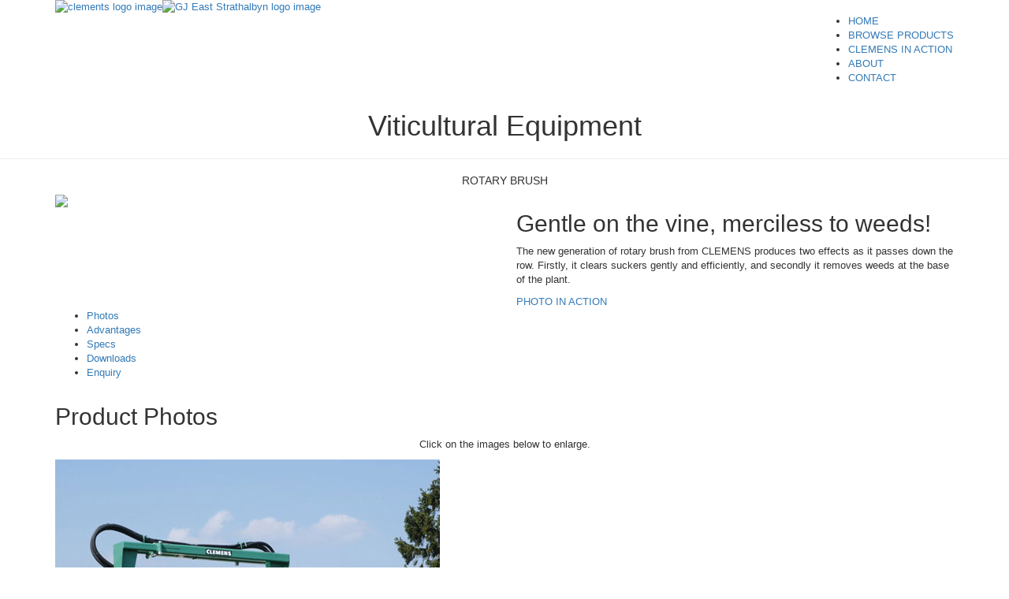

--- FILE ---
content_type: text/html; charset=utf-8
request_url: http://clemens.com.au/browse-products/Viticultural-Equipment/ROTARY-BRUSH
body_size: 19049
content:
<!DOCTYPE html>
<html lang="en">
<head>
    <meta charset="utf-8" />
    <meta name="viewport" content="width=device-width" />
    <title>Viticultural Equipment UNDER VINES Clemens Technologies</title>
    <meta name="description" content="Clemens Technologies stock a huge range of viticultural equipment for sale. Enquire us today and our staff is happy to assist you with what you need." />
    <meta name="keywords" content="viticultural equipment for sale, vine care, vine planting, leaf removal for sale, spraying machinery for sale, farm machinery for sale." />
    <!-- Schema.org markup for Google+ -->
    <meta itemprop="name" content="">
    <meta itemprop="description" content="">
    <meta itemprop="image" content="">

    <!-- Twitter Card data -->
    <meta name="twitter:card" content="summary">
    <meta name="twitter:site" content="">
    <meta name="twitter:title" content="">
    <meta name="twitter:description" content="">
    <meta name="twitter:creator" content="">
    <!-- Twitter summary card with large image must be at least 280x150px -->
    <meta name="twitter:image:src" content="">

    <!-- Open Graph data -->
    <meta property="og:title" content="" />
    <meta property="og:type" content="article" />
    <meta property="og:url" content="" />
    <meta property="og:image" content="" />
    <meta property="og:description" content="" />
    <meta property="og:site_name" content="" />
    <meta property="article:published_time" content="" />
    <meta property="article:modified_time" content="" />

    <link rel="shortcut icon" href="/Content/images/favicon.png">    
    
           
    <meta name="viewport" content="width=device-width, initial-scale=1.0">
    <script>
        window.rootUrl = '/';
    </script>
    <!--Begin main Libarys js Request -->
            <script src="/Areas/Stock/Scripts/jquery-1.10.2.js" type="text/javascript" ></script>
        <script src="/Areas/Stock/Scripts/jquery-ui.js" type="text/javascript" ></script>
        <script src="/Areas/Stock/Scripts/jquery.ui.touch-punch.min.js" type="text/javascript"></script>
    <script src="/Areas/Stock/Scripts/jquery.min.validationEngine-en.js"   type="text/javascript" ></script>
    <script src="/Areas/Stock/Scripts/jquery.min.validationEngine.js" type="text/javascript" ></script>
    <script src="/Areas/Stock/Scripts/LoadDataByAjax/ProccessAjax.js" type="text/javascript"></script>
    <!-- http://bob.ippoli.to/archives/2006/01/06/in-development-flashticle/
http://worldhousefinder.com/?p=112318
 -->
<!-- Begin vu 2014-17-04 Proccess loading captcha -->
<script type="text/javascript">
    $(document).ready(function () {
        $(".LoopFromMail").each(function () {
            var ID_FROM_MAIL = $(this).attr("id");
            LoadCaptcha(ID_FROM_MAIL);
        });
    });
    function LoadCaptcha(ID_FROM_MAIL) {
        var sUrlAjax = document.getElementById("hidenUri").value + '/FromStock/GetCaptchaOne';
        $.ajax({
            url: sUrlAjax,
            type: "GET",
            dataType: "jsonp",
            //crossDomain: true,
            cache: false,
            jsonp: "callback",
            success: function (result) {
                $("#" + ID_FROM_MAIL + " #captchaID").val(result[1].value);
                $("#" + ID_FROM_MAIL + " #images img").remove();
                var sUrlImageCaptcha = result[2].value.toLowerCase();
                sUrlImageCaptcha = sUrlImageCaptcha.replace("http:", "");
                sUrlImageCaptcha = sUrlImageCaptcha.replace("https:", "");
                //                if (document.getElementById("hidenUri").value.indexOf("https:") > -1) {
                //                    sUrlImageCaptcha = sUrlImageCaptcha.replace("http", "https");
                //                }
                $("#" + ID_FROM_MAIL + " #images").html("<img src='" + sUrlImageCaptcha + "' />");
            }
        });
    }
</script>
<!-- End vu 2014-17-04 Proccess loading captcha -->

<!--- Begin vu 2014-17-04 Proccess form send email for detail1,2 contact --->
<script type="text/javascript">
    
    function ProccessSendMail(status, form, json, options) {
        if (status == true) {            
            var ID_FROM_MAIL = $(form).attr("id");
            FN_SetValueBodyAndSbuject(ID_FROM_MAIL, options.sFrmTyes)
            var sUrlAjaxSendMail = document.getElementById("hidenUri").value + '/FromStock/SendMailOne';
            $.ajax({
                url: sUrlAjaxSendMail,
                type: 'POST',
                data: $('#' + ID_FROM_MAIL).serialize(),
                dataType: "jsonp",
                //crossDomain: true,
                cache: false,
                jsonp: "callback",
                success: function (result) {

                    var CheckUrl = $('#' + ID_FROM_MAIL + ' #txt_url').val().trim();
                    if (CheckUrl != "") {
                        window.location = $('#' + ID_FROM_MAIL + ' #txt_url').val();
                        return false;
                    }
                    else {
                        //$(form).find("#hidden-ss-field").val()
                        var sIdElementSuccess = "#id-infor-sent-email-successful" + (options.sFrmTyes == "FrmDetailTen" || options.sFrmTyes == "FrmDetailTen-BulkOfferList" ? "-" + ID_FROM_MAIL : "");                        
                        if (typeof ($(form).find("#hidden-ss-field").val()) != "undefined") {
                            idss = $(form).find("#hidden-ss-field").val();
                        }
                        var txt_sign = $('#' + ID_FROM_MAIL + ' #txt_sign').val();
                        $(sIdElementSuccess).html("<strong>We have received your enquiry and will be in touch with you shortly.</strong><br /><br />Regards,<br />The team at " + txt_sign);
                        $("#" + ID_FROM_MAIL).hide();
                        $(sIdElementSuccess).show();
                        //$('#text-header-popup').html("Thank You");
                        //$('#text-content-popup').html("<strong>We have received your enquiry and will be in touch with you shortly.</strong><br /><br />Regards,<br />The team at " + txt_sign);
                        //$('#btnPopupSubmitFrm').click();
                        //$('#' + ID_FROM_MAIL + ' #btnSendMail').prop('disabled', false);
                        //$('#' + ID_FROM_MAIL + ' #your_name').val("");
                        //$('#' + ID_FROM_MAIL + ' #your_phone').val("");
                        //$('#' + ID_FROM_MAIL + ' #first_name').val("");
                        //$('#' + ID_FROM_MAIL + ' #last_name').val("");
                        //$('#' + ID_FROM_MAIL + ' #inputMake').val("");
                        //$('#' + ID_FROM_MAIL + ' #inputModel').val("");
                        //$('#' + ID_FROM_MAIL + ' #txt_from').val("");
                        //$('#' + ID_FROM_MAIL + ' #messenger').val("");
                        //$('#' + ID_FROM_MAIL + ' #captchaCode').val("");
                        //$('#' + ID_FROM_MAIL + ' #images img').remove();
                        //LoadCaptcha(ID_FROM_MAIL);
                    }
                } //ss
            });        //ajax            
        }
    }
    $(document).ready(function () {

        var sUrlAjaxSendMail_Contacts = $('#hidenUri').length > 0 ? $('#hidenUri').val() + '/FromStock/ValidationBeforeSendMailOne' : '/FromStock/ValidationBeforeSendMailOne';

        //begin tan 20161101
        $("#FromMail-Ask-A-Question").validationEngine({
            ajaxFormValidation: true,
            ajaxFormValidationURL: sUrlAjaxSendMail_Contacts,
            onAjaxFormComplete: ProccessSendMail,
            scroll: true,
            dataType: "html",
            sFrmTyes: "FrmAskAQuestion"
        });
        //end tan 20161101

        $("#FromMail-Make-Enquiry").validationEngine({
            ajaxFormValidation: true,
            ajaxFormValidationURL: sUrlAjaxSendMail_Contacts,
            onAjaxFormComplete: ProccessSendMail,
            scroll: true,
            dataType: "html",
            sFrmTyes: "FrmDetailOneTwo"
        });
        $("#FromMail-ContactUS").validationEngine({
            ajaxFormValidation: true,
            ajaxFormValidationURL: sUrlAjaxSendMail_Contacts,
            onAjaxFormComplete: ProccessSendMail,
            scroll: true,
            dataType: "html",
            sFrmTyes: "FrmContactUS"
        });
        $("#FromMail-GeneralEnquiry").validationEngine({
            ajaxFormValidation: true,
            ajaxFormValidationURL: sUrlAjaxSendMail_Contacts,
            onAjaxFormComplete: ProccessSendMail,
            scroll: true,
            dataType: "html",
            sFrmTyes: "GeneralEnquiry"
        });
        $("#FromMail-Make-Enquiry-Three").validationEngine({
            ajaxFormValidation: true,
            ajaxFormValidationURL: sUrlAjaxSendMail_Contacts,
            onAjaxFormComplete: ProccessSendMail,
            scroll: true,
            dataType: "html",
            sFrmTyes: "FrmDetailThree"
        });
        // begin Tan 20170412
        $("#FromMail-Make-Enquiry-Four").validationEngine({
            ajaxFormValidation: true,
            ajaxFormValidationURL: sUrlAjaxSendMail_Contacts,
            onAjaxFormComplete: ProccessSendMail,
            scroll: true,
            dataType: "html",
            sFrmTyes: "FrmDetailFour"
        });
        // end Tan 20170412

        //*** begin nhan 2014.07.02
        $("#FromMail-SendFriend").validationEngine({
            ajaxFormValidation: true,
            ajaxFormValidationURL: sUrlAjaxSendMail_Contacts,
            onAjaxFormComplete: ProccessSendMail,
            scroll: true,
            dataType: "html",
            sFrmTyes: "FrmSendFirend"
        });

        //*** end nhan 2014.07.02

        //*** Minh :: 2016Mar03 :: validate from mail for Detail 10 begin***
        $("#FromMail-BuyItNow").validationEngine({
            ajaxFormValidation: true,
            ajaxFormValidationURL: sUrlAjaxSendMail_Contacts,
            onAjaxFormComplete: ProccessSendMail,
            scroll: true,
            dataType: "html",
            sFrmTyes: "FrmDetailTen"
        });
        $("#FromMail-MakeAnOffer").validationEngine({
            ajaxFormValidation: true,
            ajaxFormValidationURL: sUrlAjaxSendMail_Contacts,
            onAjaxFormComplete: ProccessSendMail,
            scroll: true,
            dataType: "html",
            sFrmTyes: "FrmDetailTen"
        });
        $("#FromMail-BulkOfferList").validationEngine({
            ajaxFormValidation: true,
            ajaxFormValidationURL: sUrlAjaxSendMail_Contacts,
            onAjaxFormComplete: ProccessSendMail,
            scroll: true,
            dataType: "html",
            sFrmTyes: "FrmDetailTen-BulkOfferList"
        });
        //*** Minh :: 2016Mar03 :: validate from mail for Detail 10 begin***
    })
    
 
    //*** End vu 2014-04-17  proccess datail one two email ***//
    //*** Begin 2014-04-17 Set Value for body and subject ***//
    function FN_SetValueBodyAndSbuject(ID_FROM_MAIL, sFrmTyes) {
        var txt_Message = $('#' + ID_FROM_MAIL + ' #txt_Message').val();
        var your_name = $('#' + ID_FROM_MAIL + ' #your_name').val();
        var your_phone = $('#' + ID_FROM_MAIL + ' #your_phone').val();
        var your_mss = $('#' + ID_FROM_MAIL + ' #messenger').val();
        var captchaCode = $('#' + ID_FROM_MAIL + ' #captchaCode').val();
        var txt_from = $('#' + ID_FROM_MAIL + ' #txt_from').val();
        //*** begin nhan 2014.07.02
        var friend_name = $('#' + ID_FROM_MAIL + ' #friend_name').val();
        var friend_mail = $('#' + ID_FROM_MAIL + ' #friend_mail').val();

        //*** end nhan 2014.07.02
        //var txt_subject = $('#' + ID_FROM_MAIL + ' #txt_subject').val();
        switch (sFrmTyes) {
            //*** begin tan 2016.11.01 
            case "FrmAskAQuestion":
                var id_subject = $('#id_subject').val();
                $('#' + ID_FROM_MAIL + ' #txt_subject').val(id_subject);  //subject
                var id_vehicle = $('#id_vehicle').val(); //model
                $('#' + ID_FROM_MAIL + ' #body').val(txt_Message + "<br><br>" + id_vehicle + "<br><br>Enquirer: " + your_name + "<br> Phone Number: " + your_phone + "<br> Email Address: " + txt_from + "<br>" + "<br> Your Question/Enquiry: " + your_mss + "");
                break;
            //*** end tan 2016.11.01
            
            case "FrmDetailOneTwo":
                var id_subject = $('#id_subject').val();
                $('#' + ID_FROM_MAIL + ' #txt_subject').val(id_subject);  //subject
                var id_vehicle = $('#id_vehicle').val(); //model
                $('#' + ID_FROM_MAIL + ' #body').val(txt_Message + "<br><br>" + id_vehicle + "<br><br>Enquirer: " + your_name + "<br> Phone Number: " + your_phone + "<br> Email Address: " + txt_from + "<br>" + "<br> Comments: " + your_mss + "");
                break;
            case "FrmSendFirend":
                var txt_userName = $('#' + ID_FROM_MAIL + ' #your_name').val();
                //var txt_userEmail = $('#' + ID_FROM_MAIL + ' #txt_from').val();
                var txt_friendName = $('#' + ID_FROM_MAIL + ' #friend_name').val();
                //var txt_friendEmail = $('#' + ID_FROM_MAIL + ' #friend_email').val();
                var txt_content = $('#' + ID_FROM_MAIL + ' #messenger').val();
                var txt_url = $('#' + ID_FROM_MAIL + ' #txt_Message').val();
                var txt_nameCopany = $('#' + ID_FROM_MAIL + ' #txt_sign').val();
                $('#' + ID_FROM_MAIL + " #emailTo").val($("#" + ID_FROM_MAIL + " #friend_email").val());
                $('#' + ID_FROM_MAIL + " #emailcc").val($("#" + ID_FROM_MAIL + " #txt_from").val());
                $('#' + ID_FROM_MAIL + " #txt_subject").val("Hi " + txt_friendName + " I thought you might like this vehicle");
                $('#' + ID_FROM_MAIL + ' #body').val("Hi " + txt_friendName + "<br></br><br></br>I was looking at vehicles on the " + txt_nameCopany + " website and thought you might like this one.<br></br>" + txt_content + "<br><br>Click on the link to view:<br></br>" + txt_url + "<br><br>Regards,<br><br>" + txt_userName);
                break;
            case "FrmDetailThree":
                var txt_Suburb = $('#' + ID_FROM_MAIL + ' #txt_Suburb').val();
                var txt_Postcode = $('#' + ID_FROM_MAIL + ' #txt_Postcode').val();
                var txt_hiddenFlag = $('#' + ID_FROM_MAIL + ' #id-hidden-flag-send-mail').val();
                var txt_Make = $('#' + ID_FROM_MAIL + ' #txt_Make').val();
                var txt_Model = $('#' + ID_FROM_MAIL + ' #txt_Model').val();
                var txt_Year = $('#' + ID_FROM_MAIL + ' #txt_Year').val();
                var txt_Kms = $('#' + ID_FROM_MAIL + ' #txt_Kms').val();
                var id_subject = $('#id_subject').val();
                var id_validate_stype = $('#txt_validate_stype').val();
                $('#' + ID_FROM_MAIL + ' #txt_subject').val(id_subject);  //subject
                var id_vehicle = $('#id_vehicle').val(); //model
                if (txt_hiddenFlag == "frmhide" && id_validate_stype != "tractor") {
                    $('#' + ID_FROM_MAIL + ' #body').val(txt_Message + "<br><br>" + id_vehicle + "<br><br>Enquirer: " + your_name + "<br> Phone Number: " + your_phone + "<br> Email Address: " + txt_from + "<br> Suburb: " + txt_Suburb + "<br> Postcode: " + txt_Postcode + "<br>" + "<br> Comments: " + your_mss + "");
                }
                else if (id_validate_stype == "tractor") {
                    $('#' + ID_FROM_MAIL + ' #body').val(txt_Message + "<br><br>" + "<br><br>Enquirer: " + your_name + "<br> Phone Number: " + your_phone + "<br> Email Address: " + txt_from + txt_Postcode + "<br>" + "<br> Comments: " + your_mss + "<br>");
                }
                else {
                    if (typeof (txt_Make) != "undefined" && typeof (txt_Make) != "undefined" && typeof (txt_Model) != "undefined" && typeof (txt_Year) != "undefined" && typeof (txt_Kms) != "undefined") {
                        $('#' + ID_FROM_MAIL + ' #body').val(txt_Message + "<br><br>" + id_vehicle + "<br><br>Enquirer: " + your_name + "<br> Phone Number: " + your_phone + "<br> Email Address: " + txt_from + "<br> Suburb: " + txt_Suburb + "<br> Postcode: " + txt_Postcode + "<br>" + "<br> Comments: " + your_mss + "<br>" + "<br> Make: " + txt_Make + "<br> Model: " + txt_Model + "<br> Year: " + txt_Year + "<br> Kms: " + txt_Kms + "");
                    } 
                    else {
                        $('#' + ID_FROM_MAIL + ' #body').val(txt_Message + "<br><br>" + id_vehicle + "<br><br>Enquirer: " + your_name + "<br> Phone Number: " + your_phone + "<br> Email Address: " + txt_from + "<br> Suburb: " + txt_Suburb + "<br> Postcode: " + txt_Postcode + "<br>" + "<br> Comments: " + your_mss );
                    }

                }
                break;

            // tan begin 20170412
            case "FrmDetailFour":
                var txt_OfferAmount = $('#' + ID_FROM_MAIL + ' #txt_OfferAmount').val();
                var ckb_finance = document.getElementById("ckb_finance").checked ? "YES" : "NO";
                var txt_hiddenFlag = $('#' + ID_FROM_MAIL + ' #id-hidden-flag-send-mail').val();
                var txt_Make = $('#' + ID_FROM_MAIL + ' #txt_Make').val();
                var txt_Model = $('#' + ID_FROM_MAIL + ' #txt_Model').val();
                var txt_Year = $('#' + ID_FROM_MAIL + ' #txt_Year').val();
                var txt_Kms = $('#' + ID_FROM_MAIL + ' #txt_Kms').val();
                var id_subject = $('#id_subject').val();
                var id_validate_stype = $('#txt_validate_stype').val();
                $('#' + ID_FROM_MAIL + ' #txt_subject').val(id_subject);  //subject
                var id_vehicle = $('#id_vehicle').val(); //model
                if (typeof (txt_Make) != "undefined" && typeof (txt_Make) != "undefined" && typeof (txt_Model) != "undefined" && typeof (txt_Year) != "undefined" && typeof (txt_Kms) != "undefined") {
                    $('#' + ID_FROM_MAIL + ' #body').val(txt_Message + "<br><br>" + id_vehicle + "<br><br>Enquirer: " + your_name + "<br> Phone Number: " + your_phone + "<br> Email Address: " + txt_from + "<br> Offer Amount: " + txt_OfferAmount + "<br> Do You Need Finance? " + ckb_finance + "<br>" + "<br> Comments: " + your_mss + "<br>" + "<br> Make: " + txt_Make + "<br> Model: " + txt_Model + "<br> Year: " + txt_Year + "<br> Kms: " + txt_Kms + "");
                }
                else {
                    $('#' + ID_FROM_MAIL + ' #body').val(txt_Message + "<br><br>" + id_vehicle + "<br><br>Enquirer: " + your_name + "<br> Phone Number: " + your_phone + "<br> Email Address: " + txt_from + "<br> Offer Amount: " + txt_OfferAmount + "<br> Do You Need Finance? " + ckb_finance + "<br>" + "<br> Comments: " + your_mss);
                }
                break;
            // tan end 20170412

            case "GeneralEnquiry":
                var radio_button = $('input:radio[name=radio]:checked').val();
                var address_name = $('#' + ID_FROM_MAIL + ' #address_name').val();
                $('#' + ID_FROM_MAIL + ' #body').val(txt_Message + "<br><br> Name: " + your_name + "<br> Address: " + address_name + "<br> Email: " + txt_from + "<br> Phone: " + your_phone + "<br>Type of Service: " + radio_button + "<br> Comments & Details: " + your_mss + "");
                break;
            case "FrmDetailTen":
                var sDealershipName = $('#' + ID_FROM_MAIL + ' #dealership_name').val();
                var sEmail = $('#' + ID_FROM_MAIL + ' #email').val();
                var sOffer = $('#' + ID_FROM_MAIL + ' #offer').length > 0 ? $('#' + ID_FROM_MAIL + ' #offer').val() : "";
                sOffer = sOffer != "" ? "<br> Offer " + sOffer : "";
                var sVehicleInfo = $('#id_vehicle').val(); //*** vehicle-info. ex: Stock Number:5964 <br />Vehicle: 2012 GREAT WALL X240 CC6461KY MY12 ***
                $('#' + ID_FROM_MAIL + ' #txt_subject').val($('#id_subject').val());  //subject
                $('#' + ID_FROM_MAIL + ' #body').val(txt_Message + "<br><br>" + sVehicleInfo + "<br><br> Dealership Name: " + sDealershipName + "<br> Email: " + sEmail + "<br> Phone: " + your_phone + sOffer);
                break;
            case "FrmDetailTen-BulkOfferList":
                var sDealershipName = $('#' + ID_FROM_MAIL + ' #dealership_name_modal').val();
                var sEmail = $('#' + ID_FROM_MAIL + ' #email_modal').val();
                var sOffer = $('#' + ID_FROM_MAIL + ' #offer_modal').val();

                var localStorageBulkOffer = localStorage.getItem("veh_bulk_offer_lift");
                var aVehBulkOffer = JSON.parse(localStorageBulkOffer);
                var sVehBulkOffer = "<br>";
                $.each(aVehBulkOffer, function (index, item) {
                    var sOfferItem = $('.col-group-item-' + (index + 1)).find("div input").val();
                    sVehBulkOffer += "<br>" + (index + 1) + ". " + item + "<br> Offer: " + sOfferItem;
                });
                $('#' + ID_FROM_MAIL + ' #txt_subject').val($('#id_subject').val());  //subject
                //$('#' + ID_FROM_MAIL + ' #body').val(txt_Message + sVehBulkOffer + "<br><br> Dealership Name: " + sDealershipName + "<br> Email: " + sEmail + "<br> Offer: " + sOffer);
                $('#' + ID_FROM_MAIL + ' #body').val(txt_Message + sVehBulkOffer + "<br><br> Dealership Name: " + sDealershipName + "<br> Email: " + sEmail);
                break;
            default:
                $('#' + ID_FROM_MAIL + ' #body').val(txt_Message + "<br><br> Enquirer: " + your_name + "<br> Phone Number: " + your_phone + "<br> Email Address: " + txt_from + "<br> Comments: " + your_mss + "");
                break;
        }
        
    }
    //*** End 2014-04-17 Set Value for body and subject ***//
</script>
<!--- End vu 2014-17-04 Proccess form send email for detail1,2 contact --->

<!--- Begin vu 2014-04-17 form mail Finance --->
<script type="text/javascript">
    function Onclick_Submit_Finance(ID_FROM_MAIL, AgreeDisclaimer) {
        //alert("bbbb" + ID_FROM_MAIL);
        if (document.getElementById('AgreeDisclaimer').checked == false) {
            alert("please check before proceeding");
        }
        else{
            $('.cl-control-second-applicant3').html("");
            var blCheckFrom = $('#' + ID_FROM_MAIL).validationEngine('validate');
            if (blCheckFrom) {
                var vehicle_info = $('#' + ID_FROM_MAIL + ' #vehicle_info').val();
                var txt_Message = $('#' + ID_FROM_MAIL + ' #txt_Message').val();
                var first_name = $('#' + ID_FROM_MAIL + ' #first_name').val();
                var middle_name = $('#' + ID_FROM_MAIL + ' #middle_name').val();
                var last_name = $('#' + ID_FROM_MAIL + ' #last_name').val();
                var date_of_birth = $('#' + ID_FROM_MAIL + ' #date_of_birth').val();
                var email_address = $('#' + ID_FROM_MAIL + ' #email_address').val();
                var home_phone = $('#' + ID_FROM_MAIL + ' #home_phone').val();
                var work_phone = $('#' + ID_FROM_MAIL + ' #work_phone').val();
                var mobile = $('#' + ID_FROM_MAIL + ' #mobile').val();
                var address = $('#' + ID_FROM_MAIL + ' #address').val();
                var suburb = $('#' + ID_FROM_MAIL + ' #suburb').val();
                var state = $('#' + ID_FROM_MAIL + ' #state').val();
                var postcode = $('#' + ID_FROM_MAIL + ' #postcode').val();
                var license_number = $('#' + ID_FROM_MAIL + ' #license_number').val();
                var marital_status = $('#' + ID_FROM_MAIL + ' #marital_status').val();
                var property_status = $('#' + ID_FROM_MAIL + ' #property_status').val();
                var dependants = $('#' + ID_FROM_MAIL + ' #dependants').val();

                var current_employment_type = $('#' + ID_FROM_MAIL + ' #current_employment_type').val();
                var weekly_income = $('#' + ID_FROM_MAIL + ' #weekly_income').val();
                var length_of_current_employment = $('#' + ID_FROM_MAIL + ' #length_of_current_employment').val();
                var credit_status = $('#' + ID_FROM_MAIL + ' #credit_status').val();

                //                 var dependants = $('#' + ID_FROM_MAIL + ' #dependants').val();

                var loan_amount = $('#' + ID_FROM_MAIL + ' #loan_amount').val();
                var vehicle_information = $('#' + ID_FROM_MAIL + ' #vehicle_information').val();

                var captchaCode = $('#' + ID_FROM_MAIL + ' #captchaCode').val();
                var txt_from = $('#' + ID_FROM_MAIL + ' #txt_from').val();
                var txt_subject = $('#' + ID_FROM_MAIL + ' #txt_subject').val();

                //from two
                var frm2_first_name = $('#' + ID_FROM_MAIL + ' #frm2_first_name').val();
                var frm2_middle_name = $('#' + ID_FROM_MAIL + ' #frm2_middle_name').val();
                var frm2_last_name = $('#' + ID_FROM_MAIL + ' #frm2_last_name').val();
                var frm2_date_of_birth = $('#' + ID_FROM_MAIL + ' #frm2_date_of_birth').val();
                var frm2_email_address = $('#' + ID_FROM_MAIL + ' #frm2_email_address').val();
                var frm2_home_phone = $('#' + ID_FROM_MAIL + ' #frm2_home_phone').val();
                var frm2_work_phone = $('#' + ID_FROM_MAIL + ' #frm2_work_phone').val();
                var frm2_mobile = $('#' + ID_FROM_MAIL + ' #frm2_mobile').val();
                var frm2_address = $('#' + ID_FROM_MAIL + ' #frm2_address').val();
                var frm2_suburb = $('#' + ID_FROM_MAIL + ' #frm2_suburb').val();
                var frm2_state = $('#' + ID_FROM_MAIL + ' #frm2_state').val();
                var frm2_postcode = $('#' + ID_FROM_MAIL + ' #frm2_postcode').val();
                var frm2_license_number = $('#' + ID_FROM_MAIL + ' #frm2_license_number').val();
                var frm2_marital_status = $('#' + ID_FROM_MAIL + ' #frm2_marital_status').val();
                var frm2_property_status = $('#' + ID_FROM_MAIL + ' #frm2_property_status').val();
                var frm2_dependants = $('#' + ID_FROM_MAIL + ' #frm2_dependants').val();

                var frm2_current_employment_type = $('#' + ID_FROM_MAIL + ' #frm2_current_employment_type').val();
                var frm2_weekly_income = $('#' + ID_FROM_MAIL + ' #frm2_weekly_income').val();
                var frm2_length_of_current_employment = $('#' + ID_FROM_MAIL + ' #frm2_length_of_current_employment').val();
                var frm2_credit_status = $('#' + ID_FROM_MAIL + ' #frm2_credit_status').val();
                var sInfoFromTwo = "";
                //frm2_first_name
                if (typeof ($('#frm2_first_name').val()) != "undefined") {
                    //alert($('#frm2_first_name').val());
                    sInfoFromTwo = "<br><br><b>Applicant Information - Applicant 2:</b>" +
                                                      "<br> First name: " + frm2_first_name +
                                                      "<br> Middle name: " + frm2_middle_name +
                                                      "<br> Last name: " + frm2_last_name +
                                                      "<br> Date of birth: " + frm2_date_of_birth +
                                                      "<br> Email address: " + frm2_email_address +
                                                      "<br> Home phone: " + frm2_home_phone +
                                                      "<br> Work phone: " + frm2_work_phone +
                                                      "<br> Mobile: " + frm2_mobile +
                                                      "<br> Address: " + frm2_address +
                                                      "<br> Suburb: " + frm2_suburb +
                                                      "<br> State: " + frm2_state +
                                                      "<br> Postcode: " + frm2_postcode +
                                                      "<br> License number: " + frm2_license_number +
                                                      "<br> Marital status: " + frm2_marital_status +
                                                      "<br> Property status: " + frm2_property_status +
                                                      "<br> Dependants: " + frm2_dependants +

                                                      "<br><br><b>Employment and Credit History - Applicant 2:</b>" +
                                                      "<br> Current employment type: " + frm2_current_employment_type +
                                                      "<br> Weekly income: " + frm2_weekly_income +
                                                      "<br> Length of current employment: " + frm2_length_of_current_employment +
                                                      "<br> Credit status: " + frm2_credit_status + "";
                }
                //alert(sInfoFromTwo);
                //////////////end
                var sInfoFromOne = txt_Message + "<br><br>" + vehicle_info + 
                                                      "<br><b>Applicant Information:</b>" +
                                                      "<br> First name: " + first_name +
                                                      "<br> Middle name: " + middle_name +
                                                      "<br> Last name: " + last_name +
                                                      "<br> Date of birth: " + date_of_birth +
                                                      "<br> Email address: " + email_address +
                                                      "<br> Home phone: " + home_phone +
                                                      "<br> Work phone: " + work_phone +
                                                      "<br> Mobile: " + mobile +
                                                      "<br> Address: " + address +
                                                      "<br> Suburb: " + suburb +
                                                      "<br> State: " + state +
                                                      "<br> Postcode: " + postcode +
                                                      "<br> License number: " + license_number +
                                                      "<br> Marital status: " + marital_status +
                                                      "<br> Property status: " + property_status +
                                                      "<br> Dependants: " + dependants +

                                                      "<br><br><b>Employment and Credit History:</b>" +
                                                      "<br> Current employment type: " + current_employment_type +
                                                      "<br> Weekly income: " + weekly_income +
                                                      "<br> Length of current employment: " + length_of_current_employment +
                                                      "<br> Credit status: " + credit_status + " "

                                                      + sInfoFromTwo +

                                                      "<br><br><b>Loan Information:</b>" +
                                                      "<br> Loan amount: " + loan_amount +
                                                      "<br> Vehicle information: " + vehicle_information + "";

                $('#' + ID_FROM_MAIL + ' #body').val(sInfoFromOne);
                ValidateCaptcha(ID_FROM_MAIL);
            }
            else { }
             }
            return false;
        }


        function funcSecondApplicant(e) {

            if (e.value == "YES") {
                var sFlagClick = $('#LoadFormTwo').attr("flagClick");
                if (sFlagClick != "YES") {
                    $('#LoadFormTwo').attr("flagClick", "YES");

                    $('#LoadFormTwo').append('<div id="removefrom">'
                    //
                    + '<h4 class="lighter-blue">Applicant Information 2</h4>'
                    + '<div class="row">'
                    + '<div class="col-xs-12 col-sm-4 col-md-4 col-lg-4">'
                    + '<label class="control-label" for="frm2_first_name">First name*</label>'
                    + '<div class="controls">'
                    + '<input type="text" id="frm2_first_name" placeholder="" class="validate[required] textbox_calc form-control">'
                    + '</div>'
                    + '</div>'
                    //
                    + '<div class="col-xs-12 col-sm-4 col-md-4 col-lg-4">'
                    + '<label class="control-label" for="frm2_middle_name">Middle name</label>'
                    + '<div class="controls">'
                    + '<input type="text" id="frm2_middle_name" placeholder="" class="form-control">'
                    + '</div>'
                    + '</div>'
                    //
                    + '<div class="col-xs-12 col-sm-4 col-md-4 col-lg-4">'
                    + '<label class="control-label" for="frm2_last_name">Last name*</label>'
                    + '<div class="controls">'
                    + '<input type="text" id="frm2_last_name" placeholder="" class="validate[required] textbox_calc form-control">'
                    + '</div>'
                    + '</div>'
                    //
                    + '<div class="col-xs-12 col-sm-4 col-md-4 col-lg-4">'
                    + '<label class="control-label" for="frm2_date_of_birth">Date of birth (DD/MM/YYYY)*</label>'
                    + '<div class="controls">'
                    + '<input type="text" id="frm2_date_of_birth" placeholder="" class="validate[required,funcCall[DateFormat]] textbox_calc form-control">'
                    + '</div>'
                    + '</div>'
                    //
                    + '<div class="col-xs-12 col-sm-4 col-md-4 col-lg-4">'
                    + '<label class="control-label" for="frm2_email_address">Email address*</label>'
                    + '<div class="controls">'
                    + '<input type="text" id="frm2_email_address" placeholder="" name ="from" class="validate[required,custom[email]] textbox_calc form-control">'
                    + '</div>'
                    + '</div>'
                    //
                    + '<div class="col-xs-12 col-sm-4 col-md-4 col-lg-4">'
                    + '<label class="control-label" for="frm2_home_phone">Home phone*</label>'
                    + '<div class="controls">'
                    + '<input type="text" id="frm2_home_phone" placeholder="" class="validate[required,custom[onlyNumber]] textbox_calc form-control">'
                    + '</div>'
                    + '</div>'
                    //
                    + '<div class="col-xs-12 col-sm-4 col-md-4 col-lg-4">'
                    + '<label class="control-label" for="frm2_work_phone">Work phone*</label>'
                    + '<div class="controls">'
                    + '<input type="text" id="frm2_work_phone" placeholder="" class="validate[required,custom[onlyNumber]] textbox_calc form-control">'
                    + '</div>'
                    + '</div>'
                    + '<div class="col-xs-12 col-sm-4 col-md-4 col-lg-4">'
                    + '<label class="control-label" for="frm2_mobile">Mobile*</label>'
                    + '<div class="controls">'
                    + '<input type="text" id="frm2_mobile" placeholder="" class="validate[required,custom[onlyNumber]] textbox_calc form-control">'
                    + '</div>'
                    + '</div>'
                    + '<div class="col-xs-12 col-sm-4 col-md-4 col-lg-4">'
                    + '<label class="control-label" for="frm2_address">Address*</label>'
                    + '<div class="controls">'
                    + '<input type="text" id="frm2_address" placeholder="" class="validate[required] textbox_calc form-control">'
                    + '</div>'
                    + '</div>'
                    + '<div class="col-xs-12 col-sm-4 col-md-4 col-lg-4">'
                    + '<label class="control-label" for="frm2_suburb">Suburb*</label>'
                    + '<div class="controls">'
                    + '<input type="text" id="frm2_suburb" placeholder="" class="validate[required] textbox_calc form-control">'
                    + '</div>'
                    + '</div>'
                    //
                    + '<div class="col-xs-12 col-sm-4 col-md-4 col-lg-4">'
                    + '<label class="control-label" for="frm2_state">State*</label>'
                    + '<div class="controls">'
                    + '<select id="frm2_state" class="form-control">'
                    + '<option value="">Select...</option>'
                    + '<option value="QLD">QLD</option>'
                    + '<option value="NSW">NSW</option>'
                    + '<option value="VIC">VIC</option>'
                    + '<option value="SA">SA</option>'
                    + '<option value="WA">WA</option>'
                    + '<option value="NT">NT</option>'
                    + '<option value="ACT">ACT</option>'
                    + '<option value="TAS">TAS</option>'
                    + '</select>'
                    + '</div>'
                    + '</div>'
                    + '<div class="col-xs-12 col-sm-4 col-md-4 col-lg-4">'
                    + '<label class="control-label" for="frm2_postcode">Postcode*</label>'
                    + '<div class="controls">'
                    + '<input type="text" id="frm2_postcode" placeholder="" class="validate[required] textbox_calc form-control">'
                    + '</div>'
                    + '</div>'
                    + '<div class="col-xs-12 col-sm-4 col-md-4 col-lg-4">'
                    + '<label class="control-label" for="frm2_license_number">License number</label>'
                    + '<div class="controls">'
                    + '<input type="text" id="frm2_license_number" placeholder="" class="form-control">'
                    + '</div>'
                    + '</div>'
                    //
                    + '<div class="col-xs-12 col-sm-4 col-md-4 col-lg-4">'
                    + '<label class="control-label" for="frm2_marital_status">Marital status</label>'
                    + '<div class="controls">'
                    + '<select id="frm2_marital_status" class="form-control">'
                    + '<option value="">Select...</option>'
                    + '<option value="Single">Single</option>'
                    + '<option value="Married">Married</option>'
                    + '<option value="Defacto">Defacto</option>'
                    + '</select>'
                    + '</div>'
                    + '</div>'
                    + '<div class="col-xs-12 col-sm-4 col-md-4 col-lg-4">'
                    + '<label class="control-label" for="frm2_property_status">Property status</label>'
                    + '<div class="controls">'
                    + '<select id="frm2_property_status" class="form-control">'
                    + '<option value="">Select...</option>'
                    + '<option value="Boarding">Boarding</option>'
                    + '<option value="Renting">Renting</option>'
                    + '<option value="Buying">Buying</option>'
                    + '<option value="Other">Other</option>'
                    + '</select>'
                    + '</div>'
                    + '</div>'
                    + '<div class="col-xs-12 col-sm-4 col-md-4 col-lg-4">'
                    + '<label class="control-label" for="frm2_dependants">Dependants</label>'
                    + '<div class="controls">'
                    + '<input type="text" id="frm2_dependants" placeholder="Dependants" class="form-control">'
                    + '</div>'
                    + '</div>'
                    + '</div>'
                    //
                    + '<div style="clear:both;"></div><br />'
                    + '<h4>Employment and Credit History 2</h4>'
                    + '<div class="row">'
                    + '<div class="col-xs-12 col-sm-4 col-md-4 col-lg-4">'
                    + '<label class="control-label" for="frm2_current_employment_type">Current employment type</label>'
                    + '<div class="controls">'
                    + '<select id="frm2_current_employment_type" class="form-control">'
                    + '<option value="">Select...</option>'
                    + '<option value="Casual">Casual</option>'
                    + '<option value="Part Time">Part Time</option>'
                    + '<option value="Full Time">Full Time</option>'
                    + '<option value="Benefits">Benefits</option>'
                    + '</select>'
                    + '</div>'
                    + '</div>'
                    + '<div class="col-xs-12 col-sm-4 col-md-4 col-lg-4">'
                    + '<label class="control-label" for="frm2_weekly_income">Weekly income</label>'
                    + '<div class="controls">'
                    + '<input type="text" id="frm2_weekly_income" placeholder="" class="form-control">'
                    + '</div>'
                    + '</div>'
                    + '<div class="col-xs-12 col-sm-4 col-md-4 col-lg-4">'
                    + '<label class="control-label" for="frm2_length_of_current_employment">Length of current employment*</label>'
                    + '<div class="controls">'
                    + '<input type="text" id="frm2_length_of_current_employment" placeholder="" class="validate[required] textbox_calc form-control">'
                    + '</div>'
                    + '</div>'
                    + '<div class="col-xs-12 col-sm-4 col-md-4 col-lg-4">'
                    + '<label class="control-label" for="frm2_credit_status">Credit status</label>'
                    + '<div class="controls">'
                    + '<select id="frm2_credit_status" class="form-control">'
                    + '<option value="">Select...</option>'
                    + '<option value="Excellent">Excellent</option>'
                    + '<option value="Good">Good</option>'
                    + '<option value="Average">Average</option>'
                    + '<option value="Known Default">Known Default</option>'
                    + '<option value="Court Judgement">Court Judgement</option>'
                    + '<option value="Bankruptcy">Bankruptcy</option>'
                    + '</select>'
                    + '</div>'
                    + '</div>'
                    + '</div>'
                    + '<div style="clear:both;"></div><br />'
                    //
                 + '</div>');
                }
            } else {
                $('#removefrom').remove();
                $('#LoadFormTwo').attr("flagClick", "NO");
            }
        }

        function DateFormat(field, rules, i, options) {
            var regex = /^(0?[1-9]|[12][0-9]|3[01])[\/\-](0?[1-9]|1[012])[\/\-]\d{4}$/;
            if (!regex.test(field.val())) {
                return "Please enter date in dd/MM/yyyy format."
            }
        }
    
</script>
<!--- End vu 2014-04-17 form mail Finance --->

<!--- Begin 2014-04-07 will remove it  Method validate Captcha --->
<script type="text/javascript">
function ValidateCaptcha(ID_FROM_MAIL) {
        var txt_sign = $('#' + ID_FROM_MAIL + ' #txt_sign').val();
        var sUrl = $('#' + ID_FROM_MAIL + ' #txt_url').val();
        var sCaptchaID = $("#" + ID_FROM_MAIL + " #captchaID").val();
        var sCaptchaCode = $("#" + ID_FROM_MAIL + " #captchaCode").val();
        var sData = sCaptchaID + "," + sCaptchaCode;
        var sUrlAjax = document.getElementById("hidenUri").value + '/FromStock/ValidateCaptchaOne';
        $.ajax({
            url: sUrlAjax,
            type: "GET",
            async: false,
            data: { "sData": sData },
            dataType: "jsonp",
            //crossDomain: true,
            cache: false,
            jsonp: "callback",
            beforeSend: function () {
                $('#' + ID_FROM_MAIL + ' #btnSendMail').prop('disabled', true);
            },
            success: function (data) {
                if (data) {
                    var sUrlAjaxSendMail = document.getElementById("hidenUri").value + '/FromStock/SendMailOne';
                    $.ajax({
                        url: sUrlAjaxSendMail,
                        type: 'POST',
                        data: $('#' + ID_FROM_MAIL).serialize(),
                        dataType: "jsonp",
                        //crossDomain: true,
                        cache: false,
                        jsonp: "callback",
                        success: function (result) {
                            var CheckUrl = $('#' + ID_FROM_MAIL + ' #txt_url').val().trim();
                            if (CheckUrl != "") {
                                window.location = $('#' + ID_FROM_MAIL + ' #txt_url').val();
                                return false;
                            } else {
                                    $('#text-header-popup').html("Thank You");
                                    $('#text-content-popup').html("<strong>We have received your enquiry and will be in touch with you shortly.</strong><br /><br />Regards,<br />The team at " + txt_sign);
                                    $('#btnPopupSubmitFrm').click();
                                $('#' + ID_FROM_MAIL + ' #btnSendMail').prop('disabled', false);
                                $('#' + ID_FROM_MAIL + ' #your_name').val("");
                                $('#' + ID_FROM_MAIL + ' #your_phone').val("");
                                $('#' + ID_FROM_MAIL + ' #first_name').val("");
                                $('#' + ID_FROM_MAIL + ' #last_name').val("");
                                $('#' + ID_FROM_MAIL + ' #inputMake').val("");
                                $('#' + ID_FROM_MAIL + ' #inputModel').val("");
                                $('#' + ID_FROM_MAIL + ' #txt_from').val("");
                                $('#' + ID_FROM_MAIL + ' #messenger').val("");
                                $('#' + ID_FROM_MAIL + ' #captchaCode').val("");
                                $('#' + ID_FROM_MAIL + ' #images img').remove();
                                LoadCaptcha(ID_FROM_MAIL);
                            }
                        } //ss
                    }); //ajax
                } else {
                    $('#text-header-popup').html("Error Captcha");
                    $('#text-content-popup').html("<strong>Security code did not match</strong><br />");
                    $('#btnPopupSubmitFrm').click();
                    $('#' + ID_FROM_MAIL + ' #btnSendMail').prop('disabled', false);
                    $('#' + ID_FROM_MAIL + ' #captchaCode').val("");
                    $('#' + ID_FROM_MAIL + ' #images img').remove();
                    LoadCaptcha(ID_FROM_MAIL);
                }
            }
        });
    }
</script>
<!--- End Method validate Captcha --->
<script>
   
</script>
    <script type="text/javascript">
        function GetData(DealerNo, PageSize, iPageNumber, FilterType, FilterNoPhoto) {
            var oData = null;
            $.ajax({
                type: 'GET',
                url: '/GetStockVH/GetData',
                async: false,
                data: {
                    DealerNo: DealerNo,
                    PageSize: PageSize,
                    iPageNumber: iPageNumber,
                    FilterType: FilterType,
                    FilterNoPhoto: FilterNoPhoto
                },
                dataType: "json",
                success: function (data) {
                    oData = data;
                }
            });
            return oData;
        }

        function formatPrice(price) {
            if (price == "" || price == null) {
                return 0;
            } else {

                var iVal = (parseFloat(price)).toFixed(0); // convert integers(1.234) to float(1.23)
                var sPrice = iVal.split('.');
                var rxSplit = new RegExp('([0-9])([0-9][0-9][0-9][,.])');
                sPrice[0] += '.';
                do {
                    sPrice[0] = sPrice[0].replace(rxSplit, '$1,$2');
                } while (rxSplit.test(sPrice[0]));

                if (sPrice.length > 1) {
                    sPrice = sPrice.join('');
                }
                else {
                    sPrice = sPrice[0].split('.')[0];
                }
                return sPrice;
            }
        }
        function HTMLEncode(str) {
            var el = document.createElement("div");
            el.setAttribute('style', 'display:none;');
            el.innerHTML = str;
            s = el.innerHTML;
            //el.remove();
            return s;
        }
    </script>
    <!--End main Libarys js Request -->
    <!--Begin libarys for detail1,3,4,5 -->
        
        <link href="/Areas/Stock/Content/JsSlider/styleSlider.css" rel="stylesheet" type="text/css"/>
     <!--End libarys for detail1,3,4,5 -->

    <!--Begin libarys for detail9 -->
        
    <!--End libarys for detail9 -->

    <!-- Begin main Libarys css Request -->
      <link href="/Areas/Stock/Content/masterAreas.css" rel="stylesheet" type="text/css"/>
      <link href="/Areas/Stock/Content/icons/linecons/style.css" rel="stylesheet" type="text/css" />
      <link href='//fonts.googleapis.com/css?family=Roboto:400,400italic,700,700italic,500italic,500,300italic,300' rel='stylesheet' type='text/css'>
	  <link href='//fonts.googleapis.com/css?family=Mr+Dafoe' rel='stylesheet' type='text/css'>
    <!-- End main Libarys css Request -->
    <!--Begin include Bootstrap -->
        <script src="/Areas/Stock/Scripts/respond.min.js" type="text/javascript" ></script>
            <script src="/Areas/Stock/Content/bootstrap/js/bootstrap.min.js" type="text/javascript" ></script>                    
        <script src="/Areas/Stock/Scripts/bootstrap-tabcollapse.js" type="text/javascript"></script>
        <link href="/Areas/Stock/Scripts/validationEngine.jquery.css" rel="stylesheet" type="text/css"/>
        <link href="/Areas/Stock/Content/bootstrap/css/bootstrap.css" rel="stylesheet" type="text/css"/>
        <link href="/Areas/Stock/Content/bootstrap/css/bootstrap-theme.css" rel="stylesheet" type="text/css"/>
            <link href="/Areas/Stock/Content/font-awesome-4.3.0/css/font-awesome.min.css" rel="stylesheet" type="text/css" />
    <!--End include Bootstrap -->
        <link href="/Areas/Stock/Content/cssView/cssView12345.css" rel="stylesheet" type="text/css"/>
       <link href="/Areas/Stock/Content/cssView/cssView19.css" rel="stylesheet" type="text/css"/> 
    <link href="/Areas/Stock/Content/cssView/detailsView.css" rel="stylesheet" type="text/css"/>
     

    <link href="/Content/css/master.css" rel="stylesheet" type="text/css" />

    <!-- begin scrolldiv -->
    <script type="text/javascript" src="/Scripts/wow.min.js"></script>	
    <script type="text/javascript">
        new WOW().init();
    </script>
    <!-- end scrolldiv -->
    <!-- Canonical -->
    <script>
        var link = document.createElement('link');
        link.setAttribute('rel', 'canonical');
        link.setAttribute('href', location.protocol + '//' + location.host + location.pathname);
        document.head.appendChild(link);
    </script>
    <!-- schema -->
    <script type="application/ld+json">
        {
        "@context": "http://schema.org",
        "@type": "Farm Machinery",
        "name": "Clemens Technologies",
        "url": "http://www.clemens.com.au/"
        }
    </script>
<!-- Google Tag Manager -->
<script>(function(w,d,s,l,i){w[l]=w[l]||[];w[l].push({'gtm.start':
new Date().getTime(),event:'gtm.js'});var f=d.getElementsByTagName(s)[0],
j=d.createElement(s),dl=l!='dataLayer'?'&l='+l:'';j.async=true;j.src=
'https://www.googletagmanager.com/gtm.js?id='+i+dl;f.parentNode.insertBefore(j,f);
})(window,document,'script','dataLayer','GTM-WJGDSP2');</script>
<!-- End Google Tag Manager --></head>

<body>
<!-- Google Tag Manager (noscript) -->
<noscript><iframe src="https://www.googletagmanager.com/ns.html?id=GTM-WJGDSP2"
height="0" width="0" style="display:none;visibility:hidden"></iframe></noscript>
<!-- End Google Tag Manager (noscript) -->    
<header>
    <!----------------------------- begin menu mobile ------------------------------->
    <div class="menu-mobile visible-xs">
        <div class="topNav">
            <input type="checkbox" id="js-nav-toggle" class="topNav-toggle">
                <div class="topNav-inner">
                    <div class="topNav-bannerWrapper" id="js-nav-banner">
                        <div class="topNav-bannerInner">
                            <div class="topNav-right">
                                <label for="js-nav-toggle" class="topNav-menu" id="js-nav-label" tabindex="0">
                                    <svg class="topNav-menuIcon" width="24px" height="24px" viewBox="0 0 24 24" version="1.1" xmlns="http://www.w3.org/2000/svg" xmlns:xlink="http://www.w3.org/1999/xlink"><g stroke="none" stroke-width="1" fill="none" fill-rule="evenodd"><g stroke="#d64444" stroke-width="2" stroke-linecap="square"><path class="path-1" d="M3,3 L21,3"></path><path class="path-2" d="M3,12 L21,12"></path><path class="path-3" d="M3,21 L21,21"></path></g></g></svg>
                                </label>
                            </div>
                        </div>
                    </div>

                    <nav class="mainNav">
                        <div class="mainNav-inner">
                            <ul class="mainNav-list">
                                <li class="mainNav-item ">
                                    <a href="/" class="mainNav-link">
                                        <span class="mainNav-itemTitle">HOME</span>                                        
                                    </a>
                                </li>
                                <li class="mainNav-item">
                                    <a href="/browse-products" class="mainNav-link">
                                        <span class="mainNav-itemTitle">BROWSE PRODUCTS</span>
                                    </a>
                                </li>
                                <li class="mainNav-item">
                                    <a href="/clemens-in-action" class="mainNav-link">
                                        <span class="mainNav-itemTitle">CLEMENS IN ACTION</span>
                                    </a>
                                </li>
                                <li class="mainNav-item hidden">
                                    <a href="/customer-stories" class="mainNav-link">
                                        <span class="mainNav-itemTitle">CUSTOMER STORIES</span>
                                    </a>
                                </li>
                                <li class="mainNav-item hidden">
                                    <a href="/why-clemens" class="mainNav-link">
                                        <span class="mainNav-itemTitle">WHY CLEMENS</span>
                                    </a>
                                </li>

                                <li class="mainNav-item">
                                    <a href="/about" class="mainNav-link">
                                        <span class="mainNav-itemTitle">ABOUT</span>
                                    </a>
                                </li>
                                <li class="mainNav-item">
                                    <a href="/contact" class="mainNav-link">
                                        <span class="mainNav-itemTitle">CONTACT</span>
                                    </a>
                                </li>
                            </ul>
                        </div>
                    </nav>
                </div>
            </div>
        </div>
        <!----------------------------- end menu mobile ------------------------------->

    <!----------------------------- begin menu desktop ------------------------------->
    <div class="header-desktop">
        <div class="container">
            <div class="header-logo pull-left">                
                <a href="/" class="logo">
                    <img src="/Content/images/clements-logo.jpg" class="img-responsive" alt="clements logo image">
                </a>                
            </div>
            <div class="strathalbyn-logo">
                <a href="/">
                    <img src="/Content/images/GJ-East-Strathalbyn-logo.jpg" class="img-responsive" alt="GJ East Strathalbyn logo image">
                </a>
            </div>
            <div class="visible-sm"></div>
            <div class="header-menu pull-right hidden-xs">                
                <ul>
                    <li class=""><a href="/">HOME</a></li>
                    <li class="active"><a href="/browse-products">BROWSE PRODUCTS</a></li>
                    <li class=""><a href="/clemens-in-action">CLEMENS IN ACTION</a></li>
                    <li class=" hidden"><a href="/customer-stories">CUSTOMER STORIES</a></li>
                    <li class=" hidden"><a href="/why-clemens">WHY CLEMENS</a></li>
                    
                    <li class=""><a href="/about">ABOUT</a></li>
                    <li class=""><a href="/contact">CONTACT</a></li>
                </ul>                
            </div>
        </div>
    </div>
    <!----------------------------- end menu desktop ------------------------------->
</header>

    
<link href="/Content/dist/css/lightgallery.css" rel="stylesheet">

<div class="main-page models-details-page">
    
<section class="banner-model bg-model-VE">
    <div class="banner-title text-center">
    <h1>Viticultural Equipment</h1>
    <hr class="line1" />
    <h5>ROTARY BRUSH</h5>
</div>
</section>

    <section id="nm-intro" class="intro-class">
    <div class="container">
        <div class="row">
            <div class="col-sm-6">
                <img src="/Content/newmodels/clemems/19/tile.png" class="img-responsive img-center" />
                <p class="visible-xs"><br /></p>
            </div>
            <div class="col-sm-6">
                <h2 class="nm-title">Gentle on the vine, merciless to weeds!</h2>
                <p class="desc">The new generation of rotary brush from CLEMENS produces two effects as it passes down the row. Firstly, it clears suckers gently and efficiently, and secondly it removes weeds at the base of the plant.</p>
                
                <div class="content-btn-info">
                            <a href="#nm-gallery" class="btn-link">PHOTO IN ACTION</a>
                </div>
            </div>
        </div>

        

        
    </div>
</section>



    <div class="content-text">
        <div class="bg-3"></div>
        <div class="bg-color">
            
        <div class="nm-menu-model">
            <div class="container">
                <ul>
<li class="" title="Photos"><a href="#nm-gallery">Photos</a></li>                        <li class="" title="Advantages"><a href="#nm-advantages">Advantages</a></li>
                        <li class="" title="Specs"><a href="#nm-specs">Specs</a></li>
<li class="" title="Downloads"><a href="#nm-dowload">Downloads</a></li>                        <li class="" title="Enquiry"><a href="#nm-enquiry">Enquiry</a></li>
                </ul>
            </div>
        </div>

             
                    <section class="models-details-photos" id="nm-gallery">
            <div class="container">                                            
                <h2 class="style-1">Product Photos</h2>
                <p class="text-center">Click on the images below to enlarge.</p>            

                <div id="lightgallery">
                    <div id="photos-slider" class="owl-carousel owl-theme">
                            <div class="item" data-responsive="" data-src="../../content/newmodels/clemems/19/Gallery/1.jpg" data-sub-html="">
                                <a href="">
                                    <div class="box-resize">
                                        <img src="../../content/newmodels/clemems/19/Gallery/1.jpg" alt="">
                                    </div>
                                </a>
                            </div>                            
                            <div class="item" data-responsive="" data-src="../../content/newmodels/clemems/19/Gallery/2.jpg" data-sub-html="">
                                <a href="">
                                    <div class="box-resize">
                                        <img src="../../content/newmodels/clemems/19/Gallery/2.jpg" alt="">
                                    </div>
                                </a>
                            </div>                            
                    </div>
                </div>
            </div>
        </section>

<script type="text/javascript">
    $(document).ready(function () {
        $('#photos-slider.owl-carousel').owlCarousel({
            margin: 20,
            nav: true,
            lazyLoad: true,
            loop: true,
            autoplay: true,
            autoplayTimeout: 9000,
            touchDrag: true,
            mouseDrag: true,
            responsive: {
                0: {
                    items: 1
                },
                767: {
                    items: 2
                },
                1200: {
                    items: 2
                }
            }
        })
    })
</script> 

            
<section class="advan-specs">
    <div class="container">
        <div class="row">
            <div class="col-sm-6">
                <section id="nm-advantages">
                    <h4>Advantages:</h4><ul type="square"> <li>Suckers: pinch-off height 360 - 590 mm</li> <li>Wide-area weed control</li> <li>No formation of islands</li> <li>Variable working angle</li> <li>Variety of tooling possibilities</li></ul>
                    <p class="visible-xs"><br /><br /></p>
                </section>
            </div>
            <div class="col-sm-6">
                <section id="nm-specs">
    <h2 class="style-4">Model Specifications</h2>
    <table class="table table-bordered">
        <tr class="uline">
            <th>&nbsp;</th>
            <th align="left">MULTI-CLEAN</th>
            <th align="left">MULTI-CLEAN XL</th>
        </tr>
        <tr class="uline">
            <td>Weight:</td>
            <td>40 kg</td>
            <td>52 kg</td>
        </tr>
        <tr>
            <td>Revs/min:</td>
            <td>1,100</td>
            <td>1,500</td>
        </tr>
        <tr class="uline">
            <td>Operating height:</td>
            <td>585 mm (Tilt: 37,5°)</td>
            <td>580 mm (Tilt: 37,5°)</td>
        </tr>
        <tr class="uline">
            <td>Tilt:</td>
            <td>0° - 37,5° (7,5° per step)</td>
            <td>0° - 37,5° (7,5° per step)</td>
        </tr>
        <tr class="uline">
            <td>Dimensions L x W x H:</td>
            <td>760 x 380 x 510 mm (without guard)</td>
            <td>1060 x 370 x 520 mm (without guard)</td>
        </tr>
        <tr class="uline">
            <td>Oil required:</td>
            <td>&nbsp;</td>
            <td>&nbsp;</td>
        </tr>
        <tr>
            <td>one side</td>
            <td>16 - 24 l/min</td>
            <td>16 - 24 l/min</td>
        </tr>
        <tr>
            <td>two sides</td>
            <td>16 - 24 l/min - series connection</td>
            <td>min. 30 l/min - parallel connection</td>
        </tr>
    </table>
</section>
            </div>
        </div>
    </div>
</section>

        </div>
        <div class="bg-4"></div>
    </div>
            <section class="models-details-download" id="nm-dowload">
            <div class="container text-center">
                <h2 class="style-2">Downloads</h2>
                <h4 class="style-5">Download PDF Brochure</h4>

                <div class="row">
                    <div class="col-md-8 col-md-offset-2">
                        <div class="row">                       
                                    <div class="col-sm-4"> 
                                        <a target="_blank" href="../../Content/newmodels/clemems/19/PDF/brochure-clemens-technology-for-row-cultures-imperial.pdf">
                                            <div class="box-brochure">
                                                <i></i>
                                                General Brochure - Imperial
                                            </div>
                                        </a>
                                    </div>
                            
                                    <div class="col-sm-4">
                                        <a target="_blank" href="../../Content/newmodels/clemems/19/PDF/brochure-clemens-technology-for-row-cultures-metric.pdf">
                                            <div class="box-brochure">
                                                <i></i>
                                                General Brochure - Metric
                                            </div>
                                        </a>
                                    </div>
                            
                        </div>
                    </div>
                </div>
            </div>
        </section>

        

    
<script type="text/javascript">
    $(document).ready(function () {
        $('#accessories-slider.owl-carousel').owlCarousel({
            margin: 20,
            nav: true,
            lazyLoad: true,
            loop: true,
            autoplay: true,
            autoplayTimeout: 9000,
            touchDrag: true,
            mouseDrag: true,
            responsive: {
                0: {
                    items: 1
                },
                767: {
                    items: 2
                },
                1200: {
                    items: 4
                }
            }
        })
    })
</script> 
    
    
    
<!-- begin js captcha google -->
<script src='https://www.google.com/recaptcha/api.js'></script>
<!-- end js captcha google -->

<div class="attachment-class">
    <div class="bg-3"></div>
        <div class="bg-color">
            <section class="models-details-enquiry" id="nm-enquiry">
                <div class="container">
                    <div class="text-center">
                        <h2 class="style-1">Make An Enquiry</h2>
                    </div>

                    <div class="row">
                        <div class="col-md-8 col-md-offset-2">
                            <form class="form-horizontal contact-form-product" role="form">
                                <input type="hidden" name="to" value="info@clemens.com.au"/>
                                <input type="hidden" name="cc" value="web@ultimate.net.au"/>
                                <input type="hidden" name="ProductName" id="ProductNameID" value=" ROTARY BRUSH " />
                                <input type="hidden" name="subject" id="txt_subject" value="Product Enquiry - Clemens Australia Website"/>
                                <input type="hidden" name="message" id="txt_Message" value="You have received a product enquiry from the Clemens Australia Website, Details below."/>

                                <div class="form-group">
                                    <div class="col-sm-4">
                                        <label for="inputYourName">Your Name*</label>
                                        <input type="text" class="form-control" id="inputYourName" placeholder="">
                                        <span id="Validate-inputYourName" class="cl-validate"></span>
                                    </div>
                                    <div class="col-sm-4">
                                        <label for="inputPhone">Phone Number*</label>
                                        <input type="text" class="form-control" id="inputPhone" placeholder="">
                                        <span id="Validate-inputPhone" class="cl-validate"></span>
                                    </div>               
                                    <div class="col-sm-4">
                                        <label for="inputPhone">Email Address*</label>
                                        <input type="text" class="form-control" id="inputEmail" placeholder="">
                                        <span id="Validate-inputEmail" class="cl-validate"></span>
                                    </div>
                                </div>
    
                                <div class="form-group">                
                                    <div class="col-sm-12">
                                        <label for="textareaMessage">Questions/Comments</label>
                                        <textarea class="form-control" rows="5" id="textareaMessage" placeholder="How can we help you?"></textarea>
                                    </div>
                                </div>

                                <div class="form-group">                
                                    <div class="col-sm-12">                
                                        <div class="g-recaptcha" data-sitekey="6Lc4R1AUAAAAAAw-kSOBo-bTD733T0stLv1GgDEK"></div>
                                        <span id="Validate-captcha" class="cl-validate"></span>
                                    </div>
                                </div>

                                <div class="form-group mar-top-class">
                                    <div class="col-sm-12">
                                        <button onclick="return btnSendEmail();" type="button" class="btn btn-default btn-link">SEND ENQUIRY</button>
                                    </div>
                                </div>
                            </form>
                        </div>
                    </div>
                </div>
            </section> 
        </div>
    <div class="bg-4"></div>
</div>   
            
<!-- Contact Section -->

<script type="text/javascript">
    //validate
    $('#inputYourName').change(function () {
        var sVal = $(this).val();
        if (sVal != "") {
            $('#Validate-inputYourName').text("");
        } else {
            $('#Validate-inputYourName').text("This field is required");
        }
    });

    $('#inputYourVehicle').change(function () {
        var sVal = $(this).val();
        if (sVal != "") {
            $('#Validate-inputYourVehicle').text("");
        } else {
            $('#Validate-inputYourVehicle').text("This field is required");
        }
    });

    $('#inputPhone').change(function () {
        var sVal = $(this).val();
        if (sVal != "") {
            //$('#Validate-inputPhone').text("");
            if (IsNumber(sVal)) {
                $('#Validate-inputPhone').text("");
            }
            else {
                $('#Validate-inputPhone').text("This field is Number");
            }
        } else {
            $('#Validate-inputPhone').text("This field is required");
        }
    });

    $('#inputEmail').change(function () {
        var sResultValidateEmail = validateEmail("inputEmail");
        $('#Validate-inputEmail').text(sResultValidateEmail);
    });

    //$('#inputPostcode').change(function () {
    //    var sVal = $(this).val();
    //    if (sVal != "") {

    //        if (IsNumber(sVal)) {
    //            $('#Validate-inputPostcode').text("");
    //        }
    //        else {
    //            $('#Validate-inputPostcode').text("This field is Number");
    //        }

    //    }
    //    else {
    //        $('#Validate-inputPostcode').text("This field is required");
    //    }

    //});   

    function validateEmail(inputEmailId) {
        var sResult = "";

        var valueEmail = $('#' + inputEmailId).val();
        var pattern = new RegExp(/^(("[\w-\s]+")|([\w-]+(?:\.[\w-]+)*)|("[\w-\s]+")([\w-]+(?:\.[\w-]+)*))(@((?:[\w-]+\.)*\w[\w-]{0,66})\.([a-z]{2,6}(?:\.[a-z]{2})?)$)|(@\[?((25[0-5]\.|2[0-4][0-9]\.|1[0-9]{2}\.|[0-9]{1,2}\.))((25[0-5]|2[0-4][0-9]|1[0-9]{2}|[0-9]{1,2})\.){2}(25[0-5]|2[0-4][0-9]|1[0-9]{2}|[0-9]{1,2})\]?$)/i);
        if (valueEmail != "") {
            if (!pattern.test(valueEmail)) {
                //$('#Validate-inputEmail').text("Email address is invalid!");                
                //isError = true;
                sResult = "Please enter a valid email";
            }
            else {
                //$('#Validate-inputEmail').text(" ");
                sResult = "";
            }
        }
        else {
            //$('#Validate-inputEmail').text("Email address is required!");
            sResult = "Please enter your email";
        }

        return sResult;
    }

    function IsNumber(sVal) {
        var isResult = true;
        var regex = /^[0-9]+$/;
        if (sVal.match(regex)) {
            isResult = true;
        } else {
            isResult = false;
        }
        return isResult;
    }

    function validateMain() {
        var isError = false;

        //*** validate Name ***
        if ($('#inputYourName').val() == "") {
            $('#Validate-inputYourName').text("This field is required");
            isError = true;
        } else {
            $('#Validate-inputYourName').text("");
        }

        //*** validate Your Vehicle ***
        if ($('#inputYourVehicle').val() == "") {
            $('#Validate-inputYourVehicle').text("This field is required");
            isError = true;
        } else {
            $('#Validate-inputYourVehicle').text("");
        }


        //*** validate Phone ***
        if ($('#inputPhone').val() == "") {
            $('#Validate-inputPhone').text("This field is required");
            isError = true;
        } else {
            $('#Validate-inputPhone').text("");
        }

        //*** validate email ***
        var sResultValidateEmail = validateEmail("inputEmail");
        $('#Validate-inputEmail').text(sResultValidateEmail);
        if (sResultValidateEmail != "") {
            isError = true;
        }

        //*** validate captcha ***
        //if ($('#captchaCode').val() == "") {
        //    $('#Validate-captcha').text("This field is required");
        //    isError = true;
        //} else {
        //    if (ValidateCaptcha() != true) {
        //        $('#Validate-captcha').text("Captcha code is unmatched, please try again!");
        //        isError = true;
        //    } else {
        //        $('#Validate-captcha').text("");
        //    }
        //}
        if (ValidateCaptcha() != true) {
            isError = true;
        }

        return isError;
    }

    function ValidateCaptcha() {
        var bVl = false;

        var gRecaptchaResponse = $("#g-recaptcha-response").val();

        $.ajax({
            url: '/Home/ValidateCaptchaOne',
            type: "GET",
            async: false,
            data: { "gRecaptchaResponse": gRecaptchaResponse },
            success: function (data) {
                if (data == "Valid") {
                    bVl = true;
                    $('#Validate-captcha').text("");
                } else {
                    $('#Validate-captcha').text(data);
                }
            }
        })
        return bVl;
    }

    function btnSendEmail() {

        if (validateMain() != true) {
            SendEmail();
            //$("#frmSendEmail").hide();
            // $("#frmSendEmailSuccessful").show();

        } else {
            return false;
        }
    }

    function SendEmail() {
        var from = "noreply@ultimate.net.au"; //"noreply@ultimate.net.au";//document.getElementById("make");
        //var to = "info@crusadercaravans.com.au";//$("#email").val();
        //var cc = "ben@ultimate.net.au; info@crusadercaravans.com.au";
        var ProductNameID = $('#ProductNameID').val();
        var text = $("#txt_Message").val();
        var subject = $("#txt_subject").val();
        var to = $("#EmailTo").val();
        var cc = $("#EmailCC").val();
        var body = text + "<br/><br/>" + "<br><br> Product: " + ProductNameID +
                    "Your Name: " + $("#inputYourName").val() + "<br/>" +
                    "Phone Number: " + $("#inputPhone").val() + "<br/>" +
                    "Email Address: " + $("#inputEmail").val() + "<br/>" +
                    "Questions/Comments: " + $("#textareaMessage").val() + "<br/>";

        jQuery.ajax({
            type: "POST",

            url: '/Home/sendMail' + "?from=" + from + "&to=" + to + "&cc=" + cc + "&body=" + body + "&subject=" + subject,

            success: function (data) {

            },
            complete: function (data) {
                window.location.href = "/browse_products/thank-you-for-your-enquiry";
            },
            error: function () {
            }
        });
    }
</script>
</div>


    
<div class="footer text-center">
    <div class="container">
        <div class="footer-title">
            <div class="wow fadeInDown animated">
                <div class="row">
                    <div class="col-sm-6">
                        <h2 class="title-left text-right">
                            Clemens<br /><span>Technologies</span>
                        </h2>
                    </div>
                    <div class="col-sm-6 hidden-xs">
                        <div class="privacy text-left">© 2026.<br /><a href="/privacy-policy">Privacy Policy</a></div>
                    </div>
                </div>
            </div>
        </div>
        <p class="text-center">Available at G&J East  - your Australian distributor of Clemens machinery</p>
        <div class="wow fadeInUp animated">
                <div class="info">
                    <div class="address">
                        <a href="https://goo.gl/maps/sNpBA6pUEDm" target="_blank">
                            31-35 MILNES ROAD
                                STRATHABLYN SA 5255
                        </a>
                    </div>
                    <div class="phone"><a href="tel:08 85363733"><img src="/Content/images/phone-icon.jpg" alt="phone icon" class="" /> 08 85363733</a></div>
                    <div class="telephone"><a href="tel:0439 218 364"><img src="/Content/images/telephone-icon.jpg" alt="telephone icon" class="" /> 0439 218 364</a></div>
                </div>
                <div class="email">
                    <img src="/Content/images/email-icon.jpg" alt="email icon" class="" /> Spare Parts: <a href="/contact">Contact Us</a>
                </div>
                <div class="email">
                    <img src="/Content/images/email-icon.jpg" alt="email icon" class="" /> Sales: <a href="/contact">Contact Us</a>
                </div>
            <div class="social">
                <a href="https://www.facebook.com/ClemensTechnologies/" target="_blank"><img src="/Content/images/facebook-icon.jpg" alt="facebook-icon" class="" /></a>
                <a href="https://www.youtube.com/channel/UChLb7zZmsVdjqcaWmacPM6g" target="_blank"><img src="/Content/images/youtube-icon.jpg" alt="youtube-ico" class="" /></a>
                <a href="https://plus.google.com/104834840512941147027" target="_blank"><img src="/Content/images/googleplus-icon.jpg" alt="googleplus icon" class="" /></a>

                
            </div>
            
        </div>

        <div class="privacy text-left hidden-sm hidden-md hidden-lg">© 2026.<br /><a href="/privacy-policy">Privacy Policy</a></div>
    </div>
</div>

<p id="btnTopPages">
    <a href="#top">
        <i class="fa fa-angle-up"></i>
        <span>Top</span>
    </a>
</p>

<script language="javascript" type="text/javascript">
    $(document).ready(function () {
        // hide #btnTopPages first
        $("#btnTopPages").hide();

        // fade in #btnTopPages
        $(function () {
            $(window).scroll(function () {
                if ($(this).scrollTop() > 100) {
                    $('#btnTopPages').fadeIn();
                } else {
                    $('#btnTopPages').fadeOut();
                }
            });

            // scroll body to 0px on click
            $('#btnTopPages a').click(function () {
                $('body,html').animate({
                    scrollTop: 0
                }, 800);
                return false;
            });
        });
    });
</script>


    <script type="text/javascript">
        $("label.topNav-menu").click(function () {
            $("body").toggleClass("is-hidden");
        });
    </script>

    <script type="text/javascript">
        $(window).scroll(function () {
            if ($(window).scrollTop() >= 100) {
                $('.header-desktop').addClass('fixed-header');
            }
            else {
                $('.header-desktop').removeClass('fixed-header');
            }
        });

        /* scrollTop() >= 240
        Should be equal the the height of the header
        */
    </script>     

    
    <script type="text/javascript">
        $(document).ready(function () {
            $("#lightgallery").lightGallery({
                selector: '.item'
            });
            $(".owl-prev").html('<i class="glyphicon glyphicon-circle-arrow-left"></i>');
            $(".owl-next").html('<i class="glyphicon glyphicon-circle-arrow-right"></i>');
        });
    </script>
    <script src="https://cdn.jsdelivr.net/picturefill/2.3.1/picturefill.min.js"></script>
    <script src="/Content/dist/js/lightgallery.js"></script>
    <script src="/Content/dist/js/lg-fullscreen.js"></script>
    <script src="/Content/dist/js/lg-thumbnail.js"></script>
    <script src="/Content/dist/js/lg-video.js"></script>
    <script src="/Content/dist/js/lg-autoplay.js"></script>
    <script src="/Content/dist/js/lg-zoom.js"></script>
    <script src="/Content/dist/js/lg-hash.js"></script>
    <script src="/Content/dist/js/lg-pager.js"></script>
    <script src="/Content/dist/jquery.mousewheel.min.js"></script>           
    
    <!-- Owl Stylesheets -->
    <link rel="stylesheet" href="/Content/JsCarousel/owl.carousel.min.css">
    <link rel="stylesheet" href="/Content/OwlCarousel/assets/owlcarousel/assets/owl.theme.default.min.css">

    <!-- javascript -->    
    <script src="/Content/OwlCarousel/assets/owlcarousel/owl.carousel.js"></script>

    <script type="text/javascript">
        $(window).scroll(function () {
            if ($(window).scrollTop() >= 700) {
                $('.nm-menu-model').addClass('fixed-model-header');
            }
            else {
                $('.nm-menu-model').removeClass('fixed-model-header');
            }
        });

        /* scrollTop() >= 240
        Should be equal the the height of the header
        */
</script>

    <script>
        $(document).ready(function () {
            // Add smooth scrolling to all links
            $(".content-btn-info a, .nm-menu-model a").on('click', function (event) {

                // Make sure this.hash has a value before overriding default behavior
                if (this.hash !== "") {
                    // Prevent default anchor click behavior
                    event.preventDefault();

                    // Store hash
                    var hash = this.hash;

                    // Using jQuery's animate() method to add smooth page scroll
                    // The optional number (800) specifies the number of milliseconds it takes to scroll to the specified area
                    $('html, body').animate({
                        scrollTop: $(hash).offset().top
                    }, 800, function () {

                        // Add hash (#) to URL when done scrolling (default click behavior)
                        //window.location.hash = hash;
                    });
                } // End if
            });
        });
    </script>

</body>
</html>


--- FILE ---
content_type: text/html; charset=utf-8
request_url: https://www.google.com/recaptcha/api2/anchor?ar=1&k=6Lc4R1AUAAAAAAw-kSOBo-bTD733T0stLv1GgDEK&co=aHR0cDovL2NsZW1lbnMuY29tLmF1Ojgw&hl=en&v=N67nZn4AqZkNcbeMu4prBgzg&size=normal&anchor-ms=20000&execute-ms=30000&cb=gmcwgujpjzhx
body_size: 49654
content:
<!DOCTYPE HTML><html dir="ltr" lang="en"><head><meta http-equiv="Content-Type" content="text/html; charset=UTF-8">
<meta http-equiv="X-UA-Compatible" content="IE=edge">
<title>reCAPTCHA</title>
<style type="text/css">
/* cyrillic-ext */
@font-face {
  font-family: 'Roboto';
  font-style: normal;
  font-weight: 400;
  font-stretch: 100%;
  src: url(//fonts.gstatic.com/s/roboto/v48/KFO7CnqEu92Fr1ME7kSn66aGLdTylUAMa3GUBHMdazTgWw.woff2) format('woff2');
  unicode-range: U+0460-052F, U+1C80-1C8A, U+20B4, U+2DE0-2DFF, U+A640-A69F, U+FE2E-FE2F;
}
/* cyrillic */
@font-face {
  font-family: 'Roboto';
  font-style: normal;
  font-weight: 400;
  font-stretch: 100%;
  src: url(//fonts.gstatic.com/s/roboto/v48/KFO7CnqEu92Fr1ME7kSn66aGLdTylUAMa3iUBHMdazTgWw.woff2) format('woff2');
  unicode-range: U+0301, U+0400-045F, U+0490-0491, U+04B0-04B1, U+2116;
}
/* greek-ext */
@font-face {
  font-family: 'Roboto';
  font-style: normal;
  font-weight: 400;
  font-stretch: 100%;
  src: url(//fonts.gstatic.com/s/roboto/v48/KFO7CnqEu92Fr1ME7kSn66aGLdTylUAMa3CUBHMdazTgWw.woff2) format('woff2');
  unicode-range: U+1F00-1FFF;
}
/* greek */
@font-face {
  font-family: 'Roboto';
  font-style: normal;
  font-weight: 400;
  font-stretch: 100%;
  src: url(//fonts.gstatic.com/s/roboto/v48/KFO7CnqEu92Fr1ME7kSn66aGLdTylUAMa3-UBHMdazTgWw.woff2) format('woff2');
  unicode-range: U+0370-0377, U+037A-037F, U+0384-038A, U+038C, U+038E-03A1, U+03A3-03FF;
}
/* math */
@font-face {
  font-family: 'Roboto';
  font-style: normal;
  font-weight: 400;
  font-stretch: 100%;
  src: url(//fonts.gstatic.com/s/roboto/v48/KFO7CnqEu92Fr1ME7kSn66aGLdTylUAMawCUBHMdazTgWw.woff2) format('woff2');
  unicode-range: U+0302-0303, U+0305, U+0307-0308, U+0310, U+0312, U+0315, U+031A, U+0326-0327, U+032C, U+032F-0330, U+0332-0333, U+0338, U+033A, U+0346, U+034D, U+0391-03A1, U+03A3-03A9, U+03B1-03C9, U+03D1, U+03D5-03D6, U+03F0-03F1, U+03F4-03F5, U+2016-2017, U+2034-2038, U+203C, U+2040, U+2043, U+2047, U+2050, U+2057, U+205F, U+2070-2071, U+2074-208E, U+2090-209C, U+20D0-20DC, U+20E1, U+20E5-20EF, U+2100-2112, U+2114-2115, U+2117-2121, U+2123-214F, U+2190, U+2192, U+2194-21AE, U+21B0-21E5, U+21F1-21F2, U+21F4-2211, U+2213-2214, U+2216-22FF, U+2308-230B, U+2310, U+2319, U+231C-2321, U+2336-237A, U+237C, U+2395, U+239B-23B7, U+23D0, U+23DC-23E1, U+2474-2475, U+25AF, U+25B3, U+25B7, U+25BD, U+25C1, U+25CA, U+25CC, U+25FB, U+266D-266F, U+27C0-27FF, U+2900-2AFF, U+2B0E-2B11, U+2B30-2B4C, U+2BFE, U+3030, U+FF5B, U+FF5D, U+1D400-1D7FF, U+1EE00-1EEFF;
}
/* symbols */
@font-face {
  font-family: 'Roboto';
  font-style: normal;
  font-weight: 400;
  font-stretch: 100%;
  src: url(//fonts.gstatic.com/s/roboto/v48/KFO7CnqEu92Fr1ME7kSn66aGLdTylUAMaxKUBHMdazTgWw.woff2) format('woff2');
  unicode-range: U+0001-000C, U+000E-001F, U+007F-009F, U+20DD-20E0, U+20E2-20E4, U+2150-218F, U+2190, U+2192, U+2194-2199, U+21AF, U+21E6-21F0, U+21F3, U+2218-2219, U+2299, U+22C4-22C6, U+2300-243F, U+2440-244A, U+2460-24FF, U+25A0-27BF, U+2800-28FF, U+2921-2922, U+2981, U+29BF, U+29EB, U+2B00-2BFF, U+4DC0-4DFF, U+FFF9-FFFB, U+10140-1018E, U+10190-1019C, U+101A0, U+101D0-101FD, U+102E0-102FB, U+10E60-10E7E, U+1D2C0-1D2D3, U+1D2E0-1D37F, U+1F000-1F0FF, U+1F100-1F1AD, U+1F1E6-1F1FF, U+1F30D-1F30F, U+1F315, U+1F31C, U+1F31E, U+1F320-1F32C, U+1F336, U+1F378, U+1F37D, U+1F382, U+1F393-1F39F, U+1F3A7-1F3A8, U+1F3AC-1F3AF, U+1F3C2, U+1F3C4-1F3C6, U+1F3CA-1F3CE, U+1F3D4-1F3E0, U+1F3ED, U+1F3F1-1F3F3, U+1F3F5-1F3F7, U+1F408, U+1F415, U+1F41F, U+1F426, U+1F43F, U+1F441-1F442, U+1F444, U+1F446-1F449, U+1F44C-1F44E, U+1F453, U+1F46A, U+1F47D, U+1F4A3, U+1F4B0, U+1F4B3, U+1F4B9, U+1F4BB, U+1F4BF, U+1F4C8-1F4CB, U+1F4D6, U+1F4DA, U+1F4DF, U+1F4E3-1F4E6, U+1F4EA-1F4ED, U+1F4F7, U+1F4F9-1F4FB, U+1F4FD-1F4FE, U+1F503, U+1F507-1F50B, U+1F50D, U+1F512-1F513, U+1F53E-1F54A, U+1F54F-1F5FA, U+1F610, U+1F650-1F67F, U+1F687, U+1F68D, U+1F691, U+1F694, U+1F698, U+1F6AD, U+1F6B2, U+1F6B9-1F6BA, U+1F6BC, U+1F6C6-1F6CF, U+1F6D3-1F6D7, U+1F6E0-1F6EA, U+1F6F0-1F6F3, U+1F6F7-1F6FC, U+1F700-1F7FF, U+1F800-1F80B, U+1F810-1F847, U+1F850-1F859, U+1F860-1F887, U+1F890-1F8AD, U+1F8B0-1F8BB, U+1F8C0-1F8C1, U+1F900-1F90B, U+1F93B, U+1F946, U+1F984, U+1F996, U+1F9E9, U+1FA00-1FA6F, U+1FA70-1FA7C, U+1FA80-1FA89, U+1FA8F-1FAC6, U+1FACE-1FADC, U+1FADF-1FAE9, U+1FAF0-1FAF8, U+1FB00-1FBFF;
}
/* vietnamese */
@font-face {
  font-family: 'Roboto';
  font-style: normal;
  font-weight: 400;
  font-stretch: 100%;
  src: url(//fonts.gstatic.com/s/roboto/v48/KFO7CnqEu92Fr1ME7kSn66aGLdTylUAMa3OUBHMdazTgWw.woff2) format('woff2');
  unicode-range: U+0102-0103, U+0110-0111, U+0128-0129, U+0168-0169, U+01A0-01A1, U+01AF-01B0, U+0300-0301, U+0303-0304, U+0308-0309, U+0323, U+0329, U+1EA0-1EF9, U+20AB;
}
/* latin-ext */
@font-face {
  font-family: 'Roboto';
  font-style: normal;
  font-weight: 400;
  font-stretch: 100%;
  src: url(//fonts.gstatic.com/s/roboto/v48/KFO7CnqEu92Fr1ME7kSn66aGLdTylUAMa3KUBHMdazTgWw.woff2) format('woff2');
  unicode-range: U+0100-02BA, U+02BD-02C5, U+02C7-02CC, U+02CE-02D7, U+02DD-02FF, U+0304, U+0308, U+0329, U+1D00-1DBF, U+1E00-1E9F, U+1EF2-1EFF, U+2020, U+20A0-20AB, U+20AD-20C0, U+2113, U+2C60-2C7F, U+A720-A7FF;
}
/* latin */
@font-face {
  font-family: 'Roboto';
  font-style: normal;
  font-weight: 400;
  font-stretch: 100%;
  src: url(//fonts.gstatic.com/s/roboto/v48/KFO7CnqEu92Fr1ME7kSn66aGLdTylUAMa3yUBHMdazQ.woff2) format('woff2');
  unicode-range: U+0000-00FF, U+0131, U+0152-0153, U+02BB-02BC, U+02C6, U+02DA, U+02DC, U+0304, U+0308, U+0329, U+2000-206F, U+20AC, U+2122, U+2191, U+2193, U+2212, U+2215, U+FEFF, U+FFFD;
}
/* cyrillic-ext */
@font-face {
  font-family: 'Roboto';
  font-style: normal;
  font-weight: 500;
  font-stretch: 100%;
  src: url(//fonts.gstatic.com/s/roboto/v48/KFO7CnqEu92Fr1ME7kSn66aGLdTylUAMa3GUBHMdazTgWw.woff2) format('woff2');
  unicode-range: U+0460-052F, U+1C80-1C8A, U+20B4, U+2DE0-2DFF, U+A640-A69F, U+FE2E-FE2F;
}
/* cyrillic */
@font-face {
  font-family: 'Roboto';
  font-style: normal;
  font-weight: 500;
  font-stretch: 100%;
  src: url(//fonts.gstatic.com/s/roboto/v48/KFO7CnqEu92Fr1ME7kSn66aGLdTylUAMa3iUBHMdazTgWw.woff2) format('woff2');
  unicode-range: U+0301, U+0400-045F, U+0490-0491, U+04B0-04B1, U+2116;
}
/* greek-ext */
@font-face {
  font-family: 'Roboto';
  font-style: normal;
  font-weight: 500;
  font-stretch: 100%;
  src: url(//fonts.gstatic.com/s/roboto/v48/KFO7CnqEu92Fr1ME7kSn66aGLdTylUAMa3CUBHMdazTgWw.woff2) format('woff2');
  unicode-range: U+1F00-1FFF;
}
/* greek */
@font-face {
  font-family: 'Roboto';
  font-style: normal;
  font-weight: 500;
  font-stretch: 100%;
  src: url(//fonts.gstatic.com/s/roboto/v48/KFO7CnqEu92Fr1ME7kSn66aGLdTylUAMa3-UBHMdazTgWw.woff2) format('woff2');
  unicode-range: U+0370-0377, U+037A-037F, U+0384-038A, U+038C, U+038E-03A1, U+03A3-03FF;
}
/* math */
@font-face {
  font-family: 'Roboto';
  font-style: normal;
  font-weight: 500;
  font-stretch: 100%;
  src: url(//fonts.gstatic.com/s/roboto/v48/KFO7CnqEu92Fr1ME7kSn66aGLdTylUAMawCUBHMdazTgWw.woff2) format('woff2');
  unicode-range: U+0302-0303, U+0305, U+0307-0308, U+0310, U+0312, U+0315, U+031A, U+0326-0327, U+032C, U+032F-0330, U+0332-0333, U+0338, U+033A, U+0346, U+034D, U+0391-03A1, U+03A3-03A9, U+03B1-03C9, U+03D1, U+03D5-03D6, U+03F0-03F1, U+03F4-03F5, U+2016-2017, U+2034-2038, U+203C, U+2040, U+2043, U+2047, U+2050, U+2057, U+205F, U+2070-2071, U+2074-208E, U+2090-209C, U+20D0-20DC, U+20E1, U+20E5-20EF, U+2100-2112, U+2114-2115, U+2117-2121, U+2123-214F, U+2190, U+2192, U+2194-21AE, U+21B0-21E5, U+21F1-21F2, U+21F4-2211, U+2213-2214, U+2216-22FF, U+2308-230B, U+2310, U+2319, U+231C-2321, U+2336-237A, U+237C, U+2395, U+239B-23B7, U+23D0, U+23DC-23E1, U+2474-2475, U+25AF, U+25B3, U+25B7, U+25BD, U+25C1, U+25CA, U+25CC, U+25FB, U+266D-266F, U+27C0-27FF, U+2900-2AFF, U+2B0E-2B11, U+2B30-2B4C, U+2BFE, U+3030, U+FF5B, U+FF5D, U+1D400-1D7FF, U+1EE00-1EEFF;
}
/* symbols */
@font-face {
  font-family: 'Roboto';
  font-style: normal;
  font-weight: 500;
  font-stretch: 100%;
  src: url(//fonts.gstatic.com/s/roboto/v48/KFO7CnqEu92Fr1ME7kSn66aGLdTylUAMaxKUBHMdazTgWw.woff2) format('woff2');
  unicode-range: U+0001-000C, U+000E-001F, U+007F-009F, U+20DD-20E0, U+20E2-20E4, U+2150-218F, U+2190, U+2192, U+2194-2199, U+21AF, U+21E6-21F0, U+21F3, U+2218-2219, U+2299, U+22C4-22C6, U+2300-243F, U+2440-244A, U+2460-24FF, U+25A0-27BF, U+2800-28FF, U+2921-2922, U+2981, U+29BF, U+29EB, U+2B00-2BFF, U+4DC0-4DFF, U+FFF9-FFFB, U+10140-1018E, U+10190-1019C, U+101A0, U+101D0-101FD, U+102E0-102FB, U+10E60-10E7E, U+1D2C0-1D2D3, U+1D2E0-1D37F, U+1F000-1F0FF, U+1F100-1F1AD, U+1F1E6-1F1FF, U+1F30D-1F30F, U+1F315, U+1F31C, U+1F31E, U+1F320-1F32C, U+1F336, U+1F378, U+1F37D, U+1F382, U+1F393-1F39F, U+1F3A7-1F3A8, U+1F3AC-1F3AF, U+1F3C2, U+1F3C4-1F3C6, U+1F3CA-1F3CE, U+1F3D4-1F3E0, U+1F3ED, U+1F3F1-1F3F3, U+1F3F5-1F3F7, U+1F408, U+1F415, U+1F41F, U+1F426, U+1F43F, U+1F441-1F442, U+1F444, U+1F446-1F449, U+1F44C-1F44E, U+1F453, U+1F46A, U+1F47D, U+1F4A3, U+1F4B0, U+1F4B3, U+1F4B9, U+1F4BB, U+1F4BF, U+1F4C8-1F4CB, U+1F4D6, U+1F4DA, U+1F4DF, U+1F4E3-1F4E6, U+1F4EA-1F4ED, U+1F4F7, U+1F4F9-1F4FB, U+1F4FD-1F4FE, U+1F503, U+1F507-1F50B, U+1F50D, U+1F512-1F513, U+1F53E-1F54A, U+1F54F-1F5FA, U+1F610, U+1F650-1F67F, U+1F687, U+1F68D, U+1F691, U+1F694, U+1F698, U+1F6AD, U+1F6B2, U+1F6B9-1F6BA, U+1F6BC, U+1F6C6-1F6CF, U+1F6D3-1F6D7, U+1F6E0-1F6EA, U+1F6F0-1F6F3, U+1F6F7-1F6FC, U+1F700-1F7FF, U+1F800-1F80B, U+1F810-1F847, U+1F850-1F859, U+1F860-1F887, U+1F890-1F8AD, U+1F8B0-1F8BB, U+1F8C0-1F8C1, U+1F900-1F90B, U+1F93B, U+1F946, U+1F984, U+1F996, U+1F9E9, U+1FA00-1FA6F, U+1FA70-1FA7C, U+1FA80-1FA89, U+1FA8F-1FAC6, U+1FACE-1FADC, U+1FADF-1FAE9, U+1FAF0-1FAF8, U+1FB00-1FBFF;
}
/* vietnamese */
@font-face {
  font-family: 'Roboto';
  font-style: normal;
  font-weight: 500;
  font-stretch: 100%;
  src: url(//fonts.gstatic.com/s/roboto/v48/KFO7CnqEu92Fr1ME7kSn66aGLdTylUAMa3OUBHMdazTgWw.woff2) format('woff2');
  unicode-range: U+0102-0103, U+0110-0111, U+0128-0129, U+0168-0169, U+01A0-01A1, U+01AF-01B0, U+0300-0301, U+0303-0304, U+0308-0309, U+0323, U+0329, U+1EA0-1EF9, U+20AB;
}
/* latin-ext */
@font-face {
  font-family: 'Roboto';
  font-style: normal;
  font-weight: 500;
  font-stretch: 100%;
  src: url(//fonts.gstatic.com/s/roboto/v48/KFO7CnqEu92Fr1ME7kSn66aGLdTylUAMa3KUBHMdazTgWw.woff2) format('woff2');
  unicode-range: U+0100-02BA, U+02BD-02C5, U+02C7-02CC, U+02CE-02D7, U+02DD-02FF, U+0304, U+0308, U+0329, U+1D00-1DBF, U+1E00-1E9F, U+1EF2-1EFF, U+2020, U+20A0-20AB, U+20AD-20C0, U+2113, U+2C60-2C7F, U+A720-A7FF;
}
/* latin */
@font-face {
  font-family: 'Roboto';
  font-style: normal;
  font-weight: 500;
  font-stretch: 100%;
  src: url(//fonts.gstatic.com/s/roboto/v48/KFO7CnqEu92Fr1ME7kSn66aGLdTylUAMa3yUBHMdazQ.woff2) format('woff2');
  unicode-range: U+0000-00FF, U+0131, U+0152-0153, U+02BB-02BC, U+02C6, U+02DA, U+02DC, U+0304, U+0308, U+0329, U+2000-206F, U+20AC, U+2122, U+2191, U+2193, U+2212, U+2215, U+FEFF, U+FFFD;
}
/* cyrillic-ext */
@font-face {
  font-family: 'Roboto';
  font-style: normal;
  font-weight: 900;
  font-stretch: 100%;
  src: url(//fonts.gstatic.com/s/roboto/v48/KFO7CnqEu92Fr1ME7kSn66aGLdTylUAMa3GUBHMdazTgWw.woff2) format('woff2');
  unicode-range: U+0460-052F, U+1C80-1C8A, U+20B4, U+2DE0-2DFF, U+A640-A69F, U+FE2E-FE2F;
}
/* cyrillic */
@font-face {
  font-family: 'Roboto';
  font-style: normal;
  font-weight: 900;
  font-stretch: 100%;
  src: url(//fonts.gstatic.com/s/roboto/v48/KFO7CnqEu92Fr1ME7kSn66aGLdTylUAMa3iUBHMdazTgWw.woff2) format('woff2');
  unicode-range: U+0301, U+0400-045F, U+0490-0491, U+04B0-04B1, U+2116;
}
/* greek-ext */
@font-face {
  font-family: 'Roboto';
  font-style: normal;
  font-weight: 900;
  font-stretch: 100%;
  src: url(//fonts.gstatic.com/s/roboto/v48/KFO7CnqEu92Fr1ME7kSn66aGLdTylUAMa3CUBHMdazTgWw.woff2) format('woff2');
  unicode-range: U+1F00-1FFF;
}
/* greek */
@font-face {
  font-family: 'Roboto';
  font-style: normal;
  font-weight: 900;
  font-stretch: 100%;
  src: url(//fonts.gstatic.com/s/roboto/v48/KFO7CnqEu92Fr1ME7kSn66aGLdTylUAMa3-UBHMdazTgWw.woff2) format('woff2');
  unicode-range: U+0370-0377, U+037A-037F, U+0384-038A, U+038C, U+038E-03A1, U+03A3-03FF;
}
/* math */
@font-face {
  font-family: 'Roboto';
  font-style: normal;
  font-weight: 900;
  font-stretch: 100%;
  src: url(//fonts.gstatic.com/s/roboto/v48/KFO7CnqEu92Fr1ME7kSn66aGLdTylUAMawCUBHMdazTgWw.woff2) format('woff2');
  unicode-range: U+0302-0303, U+0305, U+0307-0308, U+0310, U+0312, U+0315, U+031A, U+0326-0327, U+032C, U+032F-0330, U+0332-0333, U+0338, U+033A, U+0346, U+034D, U+0391-03A1, U+03A3-03A9, U+03B1-03C9, U+03D1, U+03D5-03D6, U+03F0-03F1, U+03F4-03F5, U+2016-2017, U+2034-2038, U+203C, U+2040, U+2043, U+2047, U+2050, U+2057, U+205F, U+2070-2071, U+2074-208E, U+2090-209C, U+20D0-20DC, U+20E1, U+20E5-20EF, U+2100-2112, U+2114-2115, U+2117-2121, U+2123-214F, U+2190, U+2192, U+2194-21AE, U+21B0-21E5, U+21F1-21F2, U+21F4-2211, U+2213-2214, U+2216-22FF, U+2308-230B, U+2310, U+2319, U+231C-2321, U+2336-237A, U+237C, U+2395, U+239B-23B7, U+23D0, U+23DC-23E1, U+2474-2475, U+25AF, U+25B3, U+25B7, U+25BD, U+25C1, U+25CA, U+25CC, U+25FB, U+266D-266F, U+27C0-27FF, U+2900-2AFF, U+2B0E-2B11, U+2B30-2B4C, U+2BFE, U+3030, U+FF5B, U+FF5D, U+1D400-1D7FF, U+1EE00-1EEFF;
}
/* symbols */
@font-face {
  font-family: 'Roboto';
  font-style: normal;
  font-weight: 900;
  font-stretch: 100%;
  src: url(//fonts.gstatic.com/s/roboto/v48/KFO7CnqEu92Fr1ME7kSn66aGLdTylUAMaxKUBHMdazTgWw.woff2) format('woff2');
  unicode-range: U+0001-000C, U+000E-001F, U+007F-009F, U+20DD-20E0, U+20E2-20E4, U+2150-218F, U+2190, U+2192, U+2194-2199, U+21AF, U+21E6-21F0, U+21F3, U+2218-2219, U+2299, U+22C4-22C6, U+2300-243F, U+2440-244A, U+2460-24FF, U+25A0-27BF, U+2800-28FF, U+2921-2922, U+2981, U+29BF, U+29EB, U+2B00-2BFF, U+4DC0-4DFF, U+FFF9-FFFB, U+10140-1018E, U+10190-1019C, U+101A0, U+101D0-101FD, U+102E0-102FB, U+10E60-10E7E, U+1D2C0-1D2D3, U+1D2E0-1D37F, U+1F000-1F0FF, U+1F100-1F1AD, U+1F1E6-1F1FF, U+1F30D-1F30F, U+1F315, U+1F31C, U+1F31E, U+1F320-1F32C, U+1F336, U+1F378, U+1F37D, U+1F382, U+1F393-1F39F, U+1F3A7-1F3A8, U+1F3AC-1F3AF, U+1F3C2, U+1F3C4-1F3C6, U+1F3CA-1F3CE, U+1F3D4-1F3E0, U+1F3ED, U+1F3F1-1F3F3, U+1F3F5-1F3F7, U+1F408, U+1F415, U+1F41F, U+1F426, U+1F43F, U+1F441-1F442, U+1F444, U+1F446-1F449, U+1F44C-1F44E, U+1F453, U+1F46A, U+1F47D, U+1F4A3, U+1F4B0, U+1F4B3, U+1F4B9, U+1F4BB, U+1F4BF, U+1F4C8-1F4CB, U+1F4D6, U+1F4DA, U+1F4DF, U+1F4E3-1F4E6, U+1F4EA-1F4ED, U+1F4F7, U+1F4F9-1F4FB, U+1F4FD-1F4FE, U+1F503, U+1F507-1F50B, U+1F50D, U+1F512-1F513, U+1F53E-1F54A, U+1F54F-1F5FA, U+1F610, U+1F650-1F67F, U+1F687, U+1F68D, U+1F691, U+1F694, U+1F698, U+1F6AD, U+1F6B2, U+1F6B9-1F6BA, U+1F6BC, U+1F6C6-1F6CF, U+1F6D3-1F6D7, U+1F6E0-1F6EA, U+1F6F0-1F6F3, U+1F6F7-1F6FC, U+1F700-1F7FF, U+1F800-1F80B, U+1F810-1F847, U+1F850-1F859, U+1F860-1F887, U+1F890-1F8AD, U+1F8B0-1F8BB, U+1F8C0-1F8C1, U+1F900-1F90B, U+1F93B, U+1F946, U+1F984, U+1F996, U+1F9E9, U+1FA00-1FA6F, U+1FA70-1FA7C, U+1FA80-1FA89, U+1FA8F-1FAC6, U+1FACE-1FADC, U+1FADF-1FAE9, U+1FAF0-1FAF8, U+1FB00-1FBFF;
}
/* vietnamese */
@font-face {
  font-family: 'Roboto';
  font-style: normal;
  font-weight: 900;
  font-stretch: 100%;
  src: url(//fonts.gstatic.com/s/roboto/v48/KFO7CnqEu92Fr1ME7kSn66aGLdTylUAMa3OUBHMdazTgWw.woff2) format('woff2');
  unicode-range: U+0102-0103, U+0110-0111, U+0128-0129, U+0168-0169, U+01A0-01A1, U+01AF-01B0, U+0300-0301, U+0303-0304, U+0308-0309, U+0323, U+0329, U+1EA0-1EF9, U+20AB;
}
/* latin-ext */
@font-face {
  font-family: 'Roboto';
  font-style: normal;
  font-weight: 900;
  font-stretch: 100%;
  src: url(//fonts.gstatic.com/s/roboto/v48/KFO7CnqEu92Fr1ME7kSn66aGLdTylUAMa3KUBHMdazTgWw.woff2) format('woff2');
  unicode-range: U+0100-02BA, U+02BD-02C5, U+02C7-02CC, U+02CE-02D7, U+02DD-02FF, U+0304, U+0308, U+0329, U+1D00-1DBF, U+1E00-1E9F, U+1EF2-1EFF, U+2020, U+20A0-20AB, U+20AD-20C0, U+2113, U+2C60-2C7F, U+A720-A7FF;
}
/* latin */
@font-face {
  font-family: 'Roboto';
  font-style: normal;
  font-weight: 900;
  font-stretch: 100%;
  src: url(//fonts.gstatic.com/s/roboto/v48/KFO7CnqEu92Fr1ME7kSn66aGLdTylUAMa3yUBHMdazQ.woff2) format('woff2');
  unicode-range: U+0000-00FF, U+0131, U+0152-0153, U+02BB-02BC, U+02C6, U+02DA, U+02DC, U+0304, U+0308, U+0329, U+2000-206F, U+20AC, U+2122, U+2191, U+2193, U+2212, U+2215, U+FEFF, U+FFFD;
}

</style>
<link rel="stylesheet" type="text/css" href="https://www.gstatic.com/recaptcha/releases/N67nZn4AqZkNcbeMu4prBgzg/styles__ltr.css">
<script nonce="M5DqwTa9nAlRYq5jpsQq4A" type="text/javascript">window['__recaptcha_api'] = 'https://www.google.com/recaptcha/api2/';</script>
<script type="text/javascript" src="https://www.gstatic.com/recaptcha/releases/N67nZn4AqZkNcbeMu4prBgzg/recaptcha__en.js" nonce="M5DqwTa9nAlRYq5jpsQq4A">
      
    </script></head>
<body><div id="rc-anchor-alert" class="rc-anchor-alert"></div>
<input type="hidden" id="recaptcha-token" value="[base64]">
<script type="text/javascript" nonce="M5DqwTa9nAlRYq5jpsQq4A">
      recaptcha.anchor.Main.init("[\x22ainput\x22,[\x22bgdata\x22,\x22\x22,\[base64]/[base64]/[base64]/ZyhXLGgpOnEoW04sMjEsbF0sVywwKSxoKSxmYWxzZSxmYWxzZSl9Y2F0Y2goayl7RygzNTgsVyk/[base64]/[base64]/[base64]/[base64]/[base64]/[base64]/[base64]/bmV3IEJbT10oRFswXSk6dz09Mj9uZXcgQltPXShEWzBdLERbMV0pOnc9PTM/bmV3IEJbT10oRFswXSxEWzFdLERbMl0pOnc9PTQ/[base64]/[base64]/[base64]/[base64]/[base64]\\u003d\x22,\[base64]\x22,\x22w4Y5wrfCtlHCksKlGMK4w7vDrSRewodYwohNwrlCwrLDgGbDv3rCgmVPw6zCmcOhwpnDmV3CgMOlw7XDg3vCjRLCsh3DksOLZEjDnhLDmMOuwo/ClcK2IMK1S8KsJMODEcOVw4rCmcOYwoPChF4tFzodQmR2asKLJsOJw6rDo8O/wr5fwqPDiHwpNcKccTJHKsOvTkZvw4ItwqEGCMKMdMOFCsKHesO8CcK+w58wQm/DvcOTw7E/b8KPwo11w53Cs2/CpMObw4DCk8K1w57DjsOFw6YYwrR8ZcO+wqpnaB3DgcOROMKGwoYywqbCpGfCjsK1w4bDhyLCscKGZj0iw4nDoysTUQRDex9uWixUw5rDgUV7N8OjX8K9Ky4Ha8Kgw4bDmUdxdnLCgzlUXXURC2PDrEPDrBbChg/Cq8KlC8O0dcKrHcKvPcOsQlESLRVceMKmGkwmw6jCn8OmcsKbwqtXw6Unw5HDu8OBwpw4wqzDinjCksOQOcKnwpZyFBIFABHCpjo+Ew7DlCXCq3kMwrg5w5/CoRk6UsKGGsOZQcK2w6fDskp0NlXCksOlwpEOw6Ypwq7Ct8KCwpVof0gmF8KFZMKGwrRqw55OwqMgVMKiwq1ww6tYwoozw7vDrcOFD8O/UDNCw5zCp8K9CcO2LzLCg8O8w6nDlMKmwqQmZcKzworCrirDnMKpw5/DusOMX8OewpPCosO4EsKOwrXDp8OzfcO+wqliK8KQworCgcOie8OCBcOXFjPDp18Aw45+w4nCqcKYF8Kxw6nDqVhgwqrCosK5wq9NeDvCjMOubcK4wpfCtmnCvyY/woUiwq4qw49vLRvClHUAwrLCscKBU8KMBmDCuMK+wrs5w5TDoTRLwrpSIgbCn0nCgDZYwpEBwrxZw7xHYHTCvcKgw6MxdAxsY0QAbmF7dsOERgISw5Nrw5/CucO9wr9IAGNiw7MHLC1PwovDq8OSN1TCgW1QCsKyeWBoccOiw77DmcOswqkTFMKMT0wjFsK+aMOfwogAQMKbRx3Co8KdwrTDs8OKJ8O5QRTDm8Kmw4LCmyXDscK/w4dhw4oswpHDmsKfw7Q9LD8rUsKfw54Vw7/ClAMdwoQ4Q8Oew78YwqwLPMOUWcKvw4zDoMKWVsKmwrABw4XDu8K9MiwjL8K5HTjCj8O8wrxPw55FwrUewq7DrsODQcKXw5DCgMKbwq0xXE7DkcKNw7/[base64]/DucOtwrwSVijDhhwTMcOwSsOOw4UTwrrCpcOhK8ORw7DCsyHDlD/[base64]/w5vDr1kfEsKfw7AIEVINbRYDw5PCs33CimweAEPDjFPCpcKrw5XDp8Ojw7TCiktYwq/[base64]/ChcKVMn/DsHVdX8OswoPCu0FaVAZ8SEdETcOrwqJrAiYULEBqw7cgw7ImwpFPPcKHw48XMsOkwqErwrnDgMOSJVskFSfCiyNsw5LCtMKlE2ogwrVeFsOuw7LCgWDDtRYKw5cjA8ORIMKkGDzDrXTDnMONwoLDq8KwWCcMcVx+w5Y0w48rw4/[base64]/DnQEGwrvDr8OLwpXCgmJzWsKYw5QSNEYnwrhUw74EJcOyw7ELwooPBl1UwrxnPcKyw7bDksOhw6gEbMO2wq/Dj8OAwpgIPRvDsMKBZcKbTDHDoQckw7PDsDPCnzFYwp7CqcKgEcKTJj/CgMO8wostccOQw6/Di3MvwrkjYMOSSMO7wqPChMO6J8OZw498J8KYIsOLMkRKwqTDmyfDvTzDvBXChG7CtyU/W2sGV2B1wqrDqsOTwrJnTcKIYcKPw77DkHLCscK5woArEcKcQ3xnw40jw55bacK2DgUGw4EUEcKbR8OxfxfCokMkCMOkI3nDrwpEJMOUZcObwpBQNsOjU8OiQsOsw68Qaio+aTHCqm3CghPCtHxnL2vDocKKwpXDvcODbg3CsmPDjMO8w5/CtzPCmcOqwoohdALClglxNVzCmcKNWX5/w6DDs8O9S2VTEsKKVlXCgsKQWmLCqcKXw6IhcUUCT8KRYMK1K0pvMXDCgyPCvik4w73DosK3woJHUw/CpVcGFcKOw4/CsjLCuCbCocKEdcK1woU1HMKlF1hRw65LRMOabTtXwqrCu0AweHpywq7Do2oKw54kw5syUXAnTsKpw5dJw6NKDsKew5xHJ8KgBcK9KVjDmMOfYC8Sw6fCjcOQXiooCBjDusOGw59jVxI4w5sRwrXDi8KudMO8w4Yuw4XDlEDDpMKmwoDDq8OZVsOJUsObw43DisK/ZsKhcsKkwoTDjyTDqkHCj05JMS7DpsKbwpXDtzHCvMO1wr9cw6fCsWQfw4bDlCU+csKRIWPDu2LDvD/DiBrCsMK7wqcgYcO2QsOMDMKDBcOpwr3CrcKuw5REw7Z7w61mSj3Do2/DnsKQUsOdw5sBw6nDplHDhsOnA2guZMOJNcKRBE3CqsOdFx0PcMOZwplKDmXDnVRvwqEUbsKIFl8Fw6LCjHHDpsO5wp9oKsKTwoHDj3QQw6lMSMOzMjnCkH/[base64]/ChUkNw5FUw6obdsKjwps5ZwzCuU8AYjBNCsKnwpTCrmNIVUANwozCr8KUdcOywrnDoGHDu23ChsOowqwsaTRfw60IMsKCLMOfw53DoFNpecKuwqwTMcOhwq/[base64]/bsKWVcONwqnCj8KCWcOwwrzCrMONO8Ocw57DhcOYEDbDrHbDk0PDv0lLejJHwrvDhyXDocOCw6vCsMOuwp1uN8KMwpZDETcCwoF2w55WwrXDmUAgwo/ClRk8AMOIwojCoMK3ZE/ClsOeN8OKHsKBMBc6RjTCqsKqdcK4wopBw4/CjBoSwooNw5HCkcKwZWJUSDYFw7nDkQLCo3/CknXDnsOUMcKQw4DDjHXDvMKwSE/[base64]/[base64]/Z8KgwrHCt8OvZw3DlMKGwoHCsTnCt2MRw77DkA9Fw7dwe3XCq8KowpvDnmPCiXbCusK2wqlFw4c+wqwUwrsqwoXDmBQSBcOUYMOBw7jCumFbw6V7wrc5AsK6w6jCgArDhMOAJMOcIMKUwofDngrDtQh9w4/DhsOuw4hcwqxSw6bCvcOwcQPDhxZiHkzClAjCqhPCqRVHIwDCkMKwKR5awoHCnl/DjsOVHMO1ODdqYcOrQ8KVw4nCnGjCjMKCNMOCw6TCq8KtwohbOHrCvcKnw7N7wp3DgsO/M8KOaMKYwrXDqMOvwo8YbMOuR8K1S8Ofwr46w79nSGQqWAvCr8KrCl3DhsOXw4gnw4HDnMOpSE/DqEx7wojCmA4wHH4AMMKLQ8KdX0tBw6PDtFxJw7bCjAB7PcKfRxLDi8O4wqY+woNzwrVxw6PClMKlwq3DuVLCsEJmw71cHMOEQUTDm8O6LcOKFA/DpCEsw7bCjUDCscO4w4LCigRPXC7CksKuwoRDasKKwq9jwpbDsBrDsk4Qw4g5w7Y4w6rDiDt7w7UGLsOTIRFjCRXDmsK9ORjDu8ORw6MwwrVwwq7CrcO+w6loQ8OFw60qQRvDp8KOw4M1wpgDccOJwpFGcsKMwp/CjFDDqW3CrMOiw5ddfVIPw6Z6V8K1aX4zw4EREsKOwpPCon1GEsKBX8KvScKkEcKpBi/[base64]/Dg8OkDcOYPcKXwqnDpDhzSsOzwqEswqLCk1g8cMOdwrw7wp3DpMKyw65FwqIWICx5w4QpOlLCncKgwpExw5DDoBIAwrYZQQd5RFrCgnhhwpzDmcOPd8KaCMO9VUDCisKDw6zCqsKGw7tFwpprED7CphzDvBI7wqnChWtiB1nDrlFBTAZ0w6rDg8Kuw6NRw5/[base64]/[base64]/wr0AwonClMO8w5kQGBvCj8OOw4vCgAzDl8KiBcOzw5vClsOsw5bDtMKEw6nDnhgwCWE+LcOfbATDpAvDlH00RVIZUcODw4fDvsOkfcKsw5QBEMKHNsO/wqIhwqYsbMKTw6lSwpnChHQBRjk8wpXCqHjDm8KcZkXCoMO2w6I8wovDs1zDhTAFwpEPGMKjw6cSwrkwc0rDj8Kew5sRwpTDinjCmnp6NV/DiMOCdFlzwqd5w7MwRWfDhjnCuMOKw7kuw6rDqXoRw5MiwqlFMlnCgMKfwp0fw5tIwopNwoxAw5Fuwq0nbQUgwqTClgLCs8KtwpPDug0OJcKsw4jDq8KcLhA0HzPCsMKxTwXDnsOFZMOWwrzCh0MlDcK3wol6X8OYw5sCf8KJI8KKAXZVwqvDqcOawq7ClF8NwqhCw6/CuQTCr8KGTwoyw4R/[base64]/CgMKybMKmbjA2wo3Cs8OiPcO2QMKmGj/DnUjCtMOcwonCksOrJDQKwrDDsMOQw7pKw6vCtsK7wpLCk8KaIA7DkUrCrGbDlFTCrcKKGSrDimkrbcOHw7w7GMOrZcO7w509w6bDq1XCiQEpw7XDnMOpw4c5BcKTNQ9DB8OqHAHCjSTDjsKBcWU/[base64]/DtcOjKMO2w7/CvgtjO8KbblfDvgjCultYw4gkCsOTW8O2w6fDoSLDjkgAL8O2wqA4ZMOUw47DgcK4wo5PEGUBwq7Cr8ObYBMpeTHCkjckUMOBfMKGAgAOw6DCp17Dv8KAS8K2UsO9O8KKUsK4CsK0w6EMwqo4ORLDky0hGl/[base64]/CsWfDhMOswqPDnSTDiW4Pw7kMIsOmAsOvw6fDviPDvR/DvwvDmxFuNmINwqwow5/[base64]/[base64]/DrBEEwoYZw706w6LDhQcKw5nDuMO9w5AiwpvDl8KEwqwTUsObw5vDvhEjP8KnacOqXAUZw7sBd3vCg8OlasKzw7UGSMKGVWDDlm/CqsK2wr/CnMKwwqV+eMKtSMKVwpXDk8KZw5VKw5/[base64]/CosOYATxZwobDj0ARbzHCnsOnwrbCtcO1w5DDgMKMw77DgMKnwrpvdUnCncKRLVMOIMOOw6ssw4zDt8OXw5zDpWjDrMKEwp3CoMKNwr0TYcOHD3vDkMK1WsKHR8KJw77DhElDwrUNw4AZDcKLVDPCi8ONwr/Cp1PDpMKOwqPCgsKrEjJvw6zClMKtwprDq3tVw5pVX8Kyw4AUf8KKwowsw6VpBk0HIV7Do2NfXnERw4Fgw6vDkMKWwqfDoBZ3wrlHwpMpHHR3wpXDmsO0BsKNccKbL8KmKm8EwrpYw7vDtmLDuX3CnlA4G8K5wqFSB8OZwqF/wp7DmFPDjDMcwoPCgMKqwo3DkcO6U8OfwpXDj8K/wq5Sa8KdXgxewpDCvMOxwrfCnVUJJzc8FMKOJ2XClsKOQyXDiMKRw6/[base64]/[base64]/[base64]/[base64]/Dq07ChcKQwpDCjgUUwpRPTcKdNcKXHcKYHcOnQjvDmcOkwr4QMBzDgzxlw6/CrCxmwrNvfHdUw6wnwoZOw6jCm8OfecKMd20Sw54US8K9w5/CqcK8c2rCpEsow5QFwpvDocOtFl7DtcOCSQXDi8KCw6LDs8Oow7bDrMOeD8O0bATDl8KTP8Ogw5EeGzfDr8OCwq19dsKLwo/DtAgpe8K9YsKcw7vDscKmFT7DsMOpPsKjwrLDoCjCrUTDgsOcGF0Tw7rDvMKMbg0pw6lTwoMfTMOswoBAFcKPwr3CtGjCtygBQsOZw4fDsnxSw7nCr3w4w4UVw7Bsw4kjKlfDpxXCgkLDgMOHeMOXFsK/w4bCjcK8wr43wqzDtMK2DsOOw6dcw5tiQDYUESM6wpzCm8KBOBzCu8KkasKvFcKsBHfCtcOJwoXDsnAeXg/DqMOFdMO8wowKQh3Cr2J6woXCvRTCsH3CnMO2EMOJCHbDgyTCpTHDhcOYw7DCg8OiwqzDkw8cwqLDr8KZIMOrwot9AcKjNsKbw54ZRMK9w7l9dcKgwqjCiXMsJxvCo8OGYDBPw492w5zCisK3HsK/woB1w5TDgcOQJXElM8K5AsK7w5jCs2PDu8Kvw5DChsKsI8OYw57Ch8KuTyHDvsKfNcKJw5QwNyJaRcOJw6glIcOww5LDpDXDjcKjGSjDtijCvcKhE8KWwqXDqsKSw6lDwpcdw68Cw6QjwqPClUlkw7nDq8OLT1oMw4BqwoU7wpI/w4VeJ8O7wr3DogFkE8OSAsONw4HCkMOJAxXDvnTCj8KcMMK5VGDDvsO/w4nDvMOyeVjDjBw2wqYswpDDhUNZw49uAR/[base64]/DiMKgwpXDvcOjTwZjEsOSIlDCnzYYwobCtMK2LcOaw7LDrh7CuxbCv2LDkh/CrsKmw73Dv8KTw7MswqPClUDDiMK+OFpbw7oMwqnDssOxwq/CqcOUwpF6wrfDjMKkJ2DClk3CrA5fP8OyeMOaN25WLAjDmXU/w74vwo7Djk4rw5Rpwoh/BBPCrcKNwpXDnsOmdcOOKcOibnPDpnDComnCr8OSGmbDjcOFNBMow4bCtXbCj8O2woTDoBjDkQB4wpUDUsO+RAomwoQXYAHCmsKewrk8w6QyeDfDllJnwpwGwrPDhlLCr8KHw7ZQeh7DkDTCicKBFMK/w5x5w6kHE8Oxw6LCiVTDikfDp8KMZMOEaEnDmBsNEcOROC4/w7fCtcKuVjDCrsKIwoJiHx/Dt8KZwqPCmcOEw5UPBVbDgFTCpMO0ZmITDcOnQMKxw47CqsOvEE0mwp0cw7rChsOSVsKVX8KgwrQzVh7Dgzs+RcO+w6V4w4nDsMOra8KYwqjDsyFDb3/DscKAw6TCkQfDg8OzS8OfJ8OxbxzDhMOPwrDDv8Okwp3DksKnAkjDgTRgwrUpasKnIMOFSwHCixsneywvwrHCk08xVARRJ8KFK8K5wowXwrZtZsKjHjLCi0rDssK9RE7DmgtoIsKCw5zCh3LDucKtw4JoQlnCqsO8wofCtHQxw7/CsHjDs8O+w7TCmCjDh1jDssOaw4hLLcOnMsKXw65LaVHCmUkGTMOcwrM3w6PDq03Dk2TDocOfw4DDpnTCpMK7w5vCs8KoUl5vLMKawpjCm8OaRCTDtnLCucKZdVHCmcKfVsOOwpfDr3/Dk8Obwr/DuS8jw49ewqPDk8ODwr/DujZdQDrCi3rDn8KnecK6ej0eZiQfL8KpwokPwpPCn1M3w4ltwqpFEXBbw7lzEB3Dhz/DuUU8w6pOw6LCp8O/fcKyDBsBw6bCvcOMBSd6wrpTw4t1eQrDlMOYw5hLXsO5wpjDrRteLcOOwr3DulJwwoJHI8O6dFHCpHPCm8OCw7hcwq/CrcKmwr7CpMK8clLCkMKRwrIROcOGw5TDn3Mqwpg2ax07wrBVw7nDhMOzXC8kw6hYw7fDhsOGGMKAw5R0wpwJK8Kuwo4ZwrPDjRliBhlWwrk6w5XDnsKUwrHCr0NWwrN7w6bDrU/DrMOhwr4cUMOtSCLDjEErbW/DjMO9DMKMw4VHcnDCjS00TsOPw53Dv8KdwrHCisKHw77Cg8OyLgrDpMKQLsK3wo7CskVaIcOYwpnDgcO+wqHDoRnCq8OyTzMUVcKbN8KkbntOTsOOeTHCncKIUVYnw71cIENkw5zDmsKMw7/CscOnWQgcw6FPwo9gw4PDlQNywrs6wrLCt8KJdcKow4vCjFfClsK3MzdMesKvw7/[base64]/[base64]/LcOUw60YJcK3w4HDoMKFw7h9d3QCIXoawq3CkVM6K8ObZF/DqMKbTBLDpnLDhcOiw7x8w7/ClMOaw7Ybc8K0wroBwq7CnTnCjcOxw5dIfMOdbEHDgMOtbV4WwqsaGmbDpsKFwqvDmsOSwohfb8O5bXh3wrwow6k3w5zDnT8OO8OTwo/DocOPwr/DhsKNw5DDiVkZwp/CjMOew6wmC8K9wqt4w6rDqz/Cu8KPwpHDrlstw7FfwonCkgrCkMKEwp9nPMOewrrDosO5KivDlAZJwpjDp2R3WMKdwpwifBrDjMObQj3DqcOkWMOKS8OuAcKhe2/CosOiwprCp8K1w5LDuQ9Nw7Q5w7ZOwpolfsKtwrt2K2bCi8KHSVPCpAcxH18lVDzDlMKww6jCgMO+wo3CnlzDtAVDAGzCnXp9TsKww7rDqMKew4/Dl8O3WsKtfwrCgsKYw4wswpVUAsO0CcOeccK/wpF9LDdNQ8KGU8ODwqvCuk8VeVTCp8KeGDhXBMKkJMOCUxFTJsKswpx9w5FPOGnCgEQHwpTDhGlJbAMaw7HDhMK5w44BNADCucOxwrllDS5Lw79VwpcqDsOMcSDCj8O/[base64]/DkT8Uw5snwqfCiScPw7DDncO4wpotFQPDgWvDtMO1DHfDicOSwo8SMMOlwp/Doic3wqgjw6TChsKPw6tdw5NTMn/[base64]/CvsK0UE1xw7rDpMOfwq1Aw7RAw5ZjGmHDnGrDm8KNwrDDh8Kfw6txw5vCk17Duj9Fw7jCuMKBfGlZw7QEw4LCkmYPVsOAbsOkTsOLTcOvwrvDhFvDqMOow4zDglUPaMO/[base64]/DhUR6wp8jwrLDp2IIw4/Dp8Olwp3CtDzDhy/Dp2HCgRArwqzCrEIRaMK1WSzCl8OiDsKZwqzCgA4LBsO+AljDuH3CvQ9lw4dIw6nDsi3DhHfCrHHCunYiV8OiO8OYA8OcUyHCk8OzwpIew4DDucO+w4zDo8OKwrTDn8Ogwr7DlsOZw74/[base64]/Cizt7w4nCvcKjw6jDoysEGcKBw5Q2w43CqsOVd8O6KVLCigvCuXfDqmUow5hYwpnDtz5bV8OqcsO4LsK9w79ZG2dTLTPCqsO1ZUYVwo3CgnTCiBfDlcOycMOywrYHw5pJwocLw6PCimfCrFdpf1wjGWPCgxDDlifDkQF0N8O/wqBew43DtmbDlsK1wqfDiMOpUhHChcOewo1iwpvDksKGwpsSKMOJVsObw73Ct8OOwrZLw60zHsKrwq3CoMOUKMKLw5EQTcKcw44oGgjDswjCtMOCbsOtQMOowp7DrAAZbMO6csOZwoNgwoNTw7NVw4w+NcOnZHDCskdgw58aISZ3DhbDl8KawrYqNsOjwr/[base64]/wp8Rw4rDgSJDJcK3w4AVw5QkwpPDvWQaDFXCm8OfVisWw7LCrsO3woXClS/DlsKeNUAiPUMJw7giwpzCuCzCknI/woRvUlDCnMKTb8OIcsKnwr3CtsKIwoDCn1/DnWEQw7LDpcKUwqsHYcKeHnPChMOZe1/DvRRww7pTwr0mJSjCuHAhw4HCscKtwrhkw5QMwp7CgmVFRsKSwqECwoRnwqs/by/ChF/DrQZDw6HCtsKRw4TCpXMuwrNqZD/[base64]/CvQp/w6A/JcKrPMOWacKOWMKgDWXCjA9LXF9Rw6DCgsOrfcOUDiPDj8K2acKpw68xwrfCqHfCncOJwr/CrzvCiMK/wpDDtkDDvEbClcKLw7XDocKAJsOyScKOw55uY8OOw5kKw6vDscKKaMOQworDrmN2wq7DiS4Ww5tbwp7CjDEHwrfCsMOewrR/[base64]/DrMOdVcKfwrpEwpfCrXsTw71Sw7fDpsOrZGAhwoJIH8KvD8KzbDJew6vCtcKtaTErw4HCn2h1w5ROOcOjwoggwrMTw6wNCMO9w5w/w4BGTiRuN8OEwp4Aw4XCm38sNXDClCEFwoLCvsOaw7s9wpDCq1lyZ8OvUcOFC1IuwoR1w53DjcO2AMOpwoshw6gIYMK2w6sERkhODcOZNsK6w4HDg8ORBMOhG2/DsnxSMgMuAzVNw6/DssOiTsKuZsOtw5jDpDnCnl3CuyxCwoFNw4bDpUUDHx9MbsOlcjFkw5bCgHPCocKqwqN2wpTCgsK/w6XCkcKLw7kKwprCtkxwwpbChsOgw4TCuMOpw4HDkzkQwoxew4vDj8Otwr/Dn1vCnMOyw55oMxo7NlnDhHFgOD3DrQLDkShdb8K6wovDs3bCqXF8OsKAw7wVEcKrMC/CnsKjwpVZAcOjCA7CjsOow7nDgcOXwq7Cig/CgVU5bBI1w57DncO9CMK7cFJBA8OMw7Jaw4TCk8KMwrbDrsKrw5zDuMOJDkHCmXkPwqoUw4TDssKuWzbCkAhNwqwjw6TDkMOdw5XChgEmwojCkg44wqFqKWPDr8K1w7/CocO+CX1ne2tRwobCgMOmNH7DoRlPw4rDtGtcwoPDnMOTQUrCrTPCrHvCgALCt8KIa8KWw74iIMK/BcObw6kJAMKEwrh7O8KKw6plTCrDjsKtd8O7wosLwpRnLsKrw5fDmMOzwp3CmcObWh8tJl1fwqQrVlnDpGx/w4TDgjgCXl7DqMKvNw4hHFfDvMODw7IdwqPDuEvDm33ChRjCo8O0XEwLE08OG3YCacKcwqlnchdnfMOhccOaPcOtw4khd1MmUgM9wobCncOkYFYyQS/[base64]/CtkMubRfDo8K2w6DCvcKOwpNBUMOSWcKVwo1MACt2XcOUwp8aw7R6P01rKhoWJMO4w71cWwkIclDCicO7LsOIw5TDl2XDjsK9WTbCkU3CiG5/TMOqw4cjwq/[base64]/Cs2zCtcKtw6g6w7IOw5lMKsKrw7fDvmPCug3CoDBNHsKeEsKpIStmw6k/TcOrwo0CwphGSMK4w4Ihw6RYQ8O/w6xkGcOPEMO1w6oLwrI6bcOVwph8dTFOaGN2w5A/KzjDj359wqnDjmvDk8KsfjzClcKgwpfDmMKuwrBRwphqBjM7CA1QI8Oqw4tjQEoqwrR4QMKIwr/DlMOQRivCvsKvw4ROIgDCkUduwop3wpUdKsK7wrDCsBAbRsOCwpQ4wprDlHnCs8OsFsKdP8ObB03DmRjCp8KQw5DCsg8yWcOzw4zCr8OaN23DucOLwptewp3DgMOrT8Ouw5jCncO1w6TCpcONw4fCrsO0V8Ocw4LDhG5lY0TCu8K5w6/[base64]/Ci8OkwprCr27CmQ/[base64]/DisO2w4VAQQDCngwFIsO9DMOpwobChVXCokHCiMK7QsK6w6bCo8OJw4MvFQfDvsKHfsKfw6kCGcOpwo5lwofCqMKAPMKxw5wIw6gzTMOZdWzCtsOxwoltwojCp8K0w6/DisO0FhLDocKIOw7CpFHCqRXCgcKgw7U1QcOsT0VDACFdFBIZw5zCuSgmw6zDhWrDr8O6wrccw5TDqmsSJR/DoUEmJ0zDm28tw5gRWgPDoMKXw6jClzYOwrduw7bDtMOdwrPCuSXDscO4wqAfw6HCrcKnZsOCMx8Tw6gJN8KFP8KtcChucMKawqHDthzCgHsMw7huLsKBw7XDjsOcw7lacMOpw5LDnWrCsXYIe28cwqVXN3zCpMO4wq5mChp+OkUzwp1mw7Y+N8O3PjlGw6Fkw590Bh/CucOZw4Znw7fDrFh4asK5eEVNb8OKw7XDiMOBDcKcL8O9bMK8w50rEXtQwq4WOWfCgkTCn8Kdw6BgwoUowqMMGXzCkMKtTxI1wrjDisK8wrx1wp/[base64]/Dr0PDsWrCiWnDrXLCnT3DgsKfwrkwRsKZXnXDs2bCkcOxAsKOFnzCoF/CqHbCrDbCgMO+egF7wpwGw4HDr8KMwrfDoGvDuMOTw5PCocOGewHCnyTDgcOHAMK2LMKTUMK7JMKLw7fDncOYw59rf0LCvQfCq8OEasKiwrrCucOePXA6e8Oqw6UbVjksw59jGAjDm8OAI8Kwwq8sWcKZw6cDwobDmsKzw4vDqcODw6PDqcOOVB/CvHopw7XDhzXCuCbCicKsJMKTw7tsC8O1w7xlbcKcw5JjXycFw7NKwq/DkMO4w6vDrMOreRI0VsO0wqLCpTvDi8O/R8Klwp7Dr8O5w7/[base64]/w5kbw7pAwrlcwrHDisOVW8KgVcOsbmovwqfDuMK9w5XDucO+wpBGw6vCpcOVdSIQPsKQB8OVPUhewrzDvsOSd8OheG5Lw47CuUDDoG5+J8OzCQ1Vw4PChcOBw6/CnBtLwqRaw7vDumPDmn3Cr8OCw53DjCFTEcK5wozCoybCpTANw7h0wpvDmcO9Jwltw5w/wo3DscOEw7wUIm3CksKdAcOiI8KQDHg4RiMKE8OCw7QAAlPChcK2YcObaMKvwp3DmsOZwrUsMsKcEMK5JmxKRcKRfcKbFMKMw4UZDcORwqnDo8K/XHbDl1PDgsKOEcKXwqoxw7XCksOaw5nCuMK4KUHDo8O6LUnDg8Osw7TCjcKbX07DosKjV8KFwpcuw6DCvcKnQQfCgFZlIMK3w5jCriTClzpbZ1LDk8OUY1HCpGHDm8OHFXQkTUTCpizCk8OLJw/DvHLDtsOsfMOaw5kIw5jDnMOWwqlYw57DsgNtwrrCvx7ChDfDt8OIw6cud27CmcOKw5/CjTfDo8K4AcO7wq1LEcOCHTLCjMKWwqLCr2fDo3w5w4NtMConcFB6wo0Kwq7Drj9IQsOkwolqbsOkw4zCqcO0wrzDgA1Pwr8aw6IAw6swexvDmjc+OsKqwrTDrAjDhF9BHkjCv8OTF8OHwoHDrSfCqlATw49OwqrCnB/DpRjCq8OkFcOgwrgYDGbCncOVOcKHZsKIfMOQdMO1DsKxw43Cm1cyw69KeUF+wr8Mwq9HJQZ7DMKFcMOgw7DDocOvNw/CgmsUZgTCkxDCs1fCucKdecKUVEzDjg5YdMKRwrzDr8Kkw5YwfEplwpY8eQXChGhvwrxYw6pOwr3Cs3zCmcOnwoDDkQHCv3VFwpHDh8K3esKqNHrDu8KZw4gYwrLDo0xLTMKEJcK/woEaw7cmwrw5H8KWYgI7wrrDicKrw6zClm/DssKzwrshw6YRcnwMwpYVJFhhfsKGw4HDhSrCv8KoNMO3woB/wo/DnhkZwr7DicKVwpRnGcOWX8KPwrNpw6jDocKPCcK+AhcdwooDwonCgMOTEsOxwrXCpcK6wqrCqwxfOMKQwoI6TSAtwo/CuB3DpBLCiMKmSmTCtCfDl8KLFTF2UQQEY8KMw68iwrB6P1DDplI/wpbCjn9xwr3CvjTDrsOJYTNPwpgMV3c8w4lfa8KSQ8Kgw6F0FMOnGyDCqnVQKCzDuMOKF8K0d1UXa1jDsMONEEXCkHnCg1XDm39nwpLDuMOvPsOQw6vDhMOjw4/DrUQ8w7vDszfDsgjCpQBxw7Qpw7LCpsO3w6rDt8OYWMKRwqfCgcOJwpvCvER0bErCrsK/asKWw55SQCV8w5FjVG/Cv8O3w57DoMO+D0HCthzDlETCiMOGwoNbbDfDmMKWw7kGwoXCkEs6K8KLw5c4FwbDhGZIwp/[base64]/AH3CpTXCgsK9BsKlw4fDjWPDkgHCjgRfHsOqw5TCjmkFG0bCmsOya8K8w4MEwrZmw53CqsOTTWonUFQwFcOTeMOTJsOrFMOBUjU/HzFyw5tfM8KCZcK/bMOjwrXDhsOrw6IKwpTCvwk3w4U2w53CiMK1ZsKJTVo9wp/DpBUBehN/YRBiw6BAaMOywp7DmmTDkW3Cnxw/K8OUeMKJw43Cg8OsBjHDj8KNeXDDg8OMOcO/DjwpFMOQwo7Cs8K8wrvCriPDrsOXC8KPw4HDvsKsQsKNG8Ktw7JDEHQrwpTCm1vChcOoQk/DlUfCtGBuw6nDqytJK8KLwo7Cpj3CmAshw68twrHDmG3Cg0HDgFDCtsONA8Orw7MSeMO+ZQvCpcOiw7TCr24yFsKTwo/DrS3DjUBMAMOEME7Dh8KHaTjChhrDvcKUAsOPwrt5EwPCtCnCpDJmw4nDkkDDpsOvwq0NTwZwWCd3KwMUD8Oqw4x7fGnDkcOrw5bDi8OVw4/CiGTDu8Kxw6nCscO2w4sgWGrDkU0OwpTDucO6DsK+w4LDjT7Cgn5Fw6YIwr5MaMO6wq/Cs8OOTjhJKWTDhT1Swq3Dt8Kbw7t+Sn7DqEtyw5BwGMOpwobClDIGw6F9BsKTwrwAw4chbT5ew5QILAUZLALCi8Kvw7xvw5XCtnxGAMK4ScKZwqJXLg3CgTQsw5IqX8OHwp9UXm/[base64]/DqRkQSCXCox/CrsKBw5bDhH1VfsOYw7rCs8K8fcOtw7fCgmx+w5jCp0EAw45JBsK4WhvChyYVaMOafcKfQMKwwq4Cwp0qLcOkw4/CgsKNe3rDg8K7w6DCtMKAw6Rhw7wvd3k1wqnCvFYIN8K9U8KwXMO3w5RXfzjCm2ZLGyN3wrvCl8Ksw5g7V8OVBitcLiIJb8O9cCYpNcO2dMOeLFUkXcKNw7jCqsOawobCucK7Nh3DvsO6w4LDhGoTw6tBwp3DhALDk3XDisOuw6jCrXkBe0ZRwpNJPEvCvX/ClDFIH35TD8KcI8KtwqjChkMzaBnCtsKrw5/[base64]/QSIhw5PCmsO+J8Oow70bwrzDvSbDlA3CksOFwrLDq8KFaMKPw6AFwrfCqcOdwrduwp/CuTPDmRfCqEIpwqvCuEbCmRRIXMKAbsO6w7JTw77CnMOIfcKgBHl0bMOHw4bDmsOvw5zDkcKsw4nDgcOCa8KaYxPCpWLDr8Oxwp/Cl8O4woXCisKwAcOYw4cwdklIMHjDisOGNsOowpR6w7sYw4vDl8KLw6U6worDn8K/WsOFwoMyw4wmTsOcQB/CuXfCvn5Ww4jDvsK3C3jCmFAMEDbCmsKWZMKLwpRew7TCuMOzPzJDLcOaZRVsT8OqdHLDpxFIw4LCqzVVwp7ClEnDqBUzwoEswo/DkMOpwovCui0uSMOOWsKwMxVzZBfDuEnCssK3wpPDljNLw6rDnMKRAMKPKMOtasK/wrfCjU7DlMOEw41Jw45nwovClgvCuyMaPsOCw57Ch8KxwqUUbsOnwonCu8OIZhHDszXDhCLDk3sXdG/[base64]/DssOUwo1Bwq7DvMKORmB3Z8Khw5Nrwq7DncKnPcKKw7vDocOLwop3ASIswqXDjA3Dm8KAw7HCg8K1McKNwq3CtB9kw4fCnHsZw4fCmHQswo9ZwoLDnCI1wrE6wp/CicOwfyPDj2LCgTPCiiIcw6DDumLDuBbDiVvCucKvw6nCml9RV8OlwozDmCtgwrTDijnDvSLCscKYZMKYfV/CicOPwq/[base64]/DkMOjVcOpw53DusOnRMKRJHDDvTXDnhDCp1XDusOIwo7Ds8O4w4TCuDNZMg4uJMK9w6/CsgBXwoxsVAnDv2TCo8O/wq3CrUbDlFjClMKTw7/[base64]/[base64]/Cv3zCrMOdwrI6J8O9wqvDlsK9dlnDrcK7Y0rCrQN6wp/Ctysow7tuwq1xw5kAw4nCnMOTI8OowrRiciphbcOgw48Rw5MQIxN7MjTCkHrDuWdUw7nDoTM0Dm03wo9aw5rDncK5M8KIw5TCpcKsX8O1LsOHwqcDw6rDnXBZwoJ/woJoEMOpw53CnsOhPgHCj8ORwot5EMOgwoDCpMK0JcO7wpZcRTPDqUcKw5vCqQDDicK4HsOgMBJbw6vChQQhwo48U8OqPhDDosKZwq0LwrXCgcKiCMOjw7sSKMKnC8Oxw6Qfw6Fdw6LDs8OEwqYjw6LCqsKHwrTDmsK2G8Oyw7E0QkxAYsK/V2XChlLCvT7Dq8KvZnYNwrtkwrEvw4PCjCZnw6PCv8KAwoctB8O/wpfDiBYNwrR9SF/[base64]/CsGh3JMKFw6IbL8Oaw5tVwohjJWttwqPCicOSwr4MT8Oww77Cky8Db8O/w64gBcKEwqZzJMO7wprDik3CpsOEUsO7AnPDkzw6w5zCo0vDsksgw51uVQNOUCNcw7YTeDlUwqrDh0lwGsOCBcKbLBl3FBjDr8K6wopmwrPDmWInwo/CqhB1LsKJasOvcHbCkFDDv8OnA8Khw6rDusOEBcO7b8O1MEZ+w70tw6XCgn9LKsOnw7UdwpPDg8KBECnDlMOFwrdndyTCmjtMwpXDkUjDmMOLJcO6KcOKc8ONWx7DnkAnEMKJaMOPwprCkkQzGMKTwrxkNlPCpMOHwq7DksO0CmFzwpnCjH/DqAUFw6QBw7lhwrHCpT01w6gAwoFRw5TCs8KXwp1hBhF+OiNxDj7CgjvCtsOGwrZNw6JnM8KZwol7ThFyw78+wo/DlMK4wqU1B1rDkcOtBMO7N8O/w6vCoMOMRmDDhT12GMKXUMOvwrTCiEFwBAIsIsOvesKZWMK1wqd5w7fDjsKiISTClsOXwrpSwrQ/[base64]/Ds8KsJsOjEcO5w4puwrMoSlpNScKZTcOZwppOYFRzbXMlNMK7M3B5UFHCicK8w545wowjVkrDhMKbUsOhJsKfwrrDpcKbGgpCw4rCuVRmwq1lUMObdsOxw5jClUvCsMOyK8K/[base64]/[base64]/[base64]/DuiTCicOgQ8OZwp/DrMKDIBRcOErCjFkAIx8kEsKNw5sswq0YS3YYI8OPwo8jXsO8wohHW8Okw4csw5bCrT7CmCYBEcOywrbCo8KuwpLDrMOhw6bCssOEw57Ch8KCw75Jw4x2K8OAasKcw79Gw7/CuVlUKBEEK8O5UBF2eMKLKCPDrD5CWFM0wqbCn8O7w7bCt8Kld8OxWcKDeCJBw4VlwpDCqlIhPMKPUkPDjXPCgsKsZnXCpcKIN8OefB5lD8OuPsOXDnbDggpgwrM0wpcaRMO/[base64]/[base64]/wr8ZYUzCtCnDmMKYw5N7E8K9VlTDm8OowonCk1/CrsOqw4TCrcKsXMOdCRTCs8KPw7rDn0UhajjDpm7Dg2DDjsKkVgZ/BMKEYcOPKil7XTkiwqkYZznDmHNxBSBaKcO8ADzCrcOow4LDhhAyU8OxWSbDvgHDuMOpeW4Fwp1vPCXCjH0vw5PDnxTCicKkSjrCjMOpwp0+AsOXCMOnJkbCkDopwrrCnUTCkMKFw6zCk8KVEE88wrxXw75oI8KAAsKhwoPCmGEew47DtREWwoHDlV/Du2kBwopaOMOJTcKuwrtkLgrDjRQyBsKgLjLCqcKCw4pZwrBCw6kuwp3DqcKyw43Cnl3ChXBeIcOvT3ZubkzDuGYPwoPCgATCh8KeBl0Fw54/AXtSwoLDkMOSHBfCsRApCsOkOsK9UcKleMKmw4t+woLCrz4jOELDtkHDm0/CsXROcsKCw5FHAcOMDX8LworDvsOhOEEVb8KN\x22],null,[\x22conf\x22,null,\x226Lc4R1AUAAAAAAw-kSOBo-bTD733T0stLv1GgDEK\x22,0,null,null,null,0,[21,125,63,73,95,87,41,43,42,83,102,105,109,121],[7059694,592],0,null,null,null,null,0,null,0,1,700,1,null,0,\[base64]/76lBhnEnQkZnOKMAhnM8xEZ\x22,0,0,null,null,1,null,0,1,null,null,null,0],\x22http://clemens.com.au:80\x22,null,[1,1,1],null,null,null,0,3600,[\x22https://www.google.com/intl/en/policies/privacy/\x22,\x22https://www.google.com/intl/en/policies/terms/\x22],\x22ZvXAuybNCulIbpiJ05O3daI0WbZOQojEzCYwY/D0K1s\\u003d\x22,0,0,null,1,1769593034677,0,0,[59,109,5],null,[94,123,106,71],\x22RC-7iIdjsU4-pb5eA\x22,null,null,null,null,null,\x220dAFcWeA5mbwrI4gfYuT-sMOdMmKXWxDQA2NalikmnNdhakMhKa7CaxPJStpeKH4S7tEKIHaymeXcc7UYGuUUNre9EbSrCtNpZhw\x22,1769675834684]");
    </script></body></html>

--- FILE ---
content_type: text/css
request_url: http://clemens.com.au/Areas/Stock/Content/JsSlider/styleSlider.css
body_size: 2434
content:
/*
 *	generated by WOW Slider 4.9
 *	template Glass
 */

#wowslider-container-slider { 
	zoom: 1; 
	position: relative; 
	max-width:960px;
	margin:0px auto 65px;
	z-index:90;
	border:none;
	text-align:left; /* reset align=center */
	font-size: 10px;
}
* html #wowslider-container-slider{ width:960px }
#wowslider-container-slider .ws_images ul{
	position:relative;
	width: 10000%; 
	height:auto;
	left:0;
	list-style:none;
	margin:0;
	padding:0;
	border-spacing:0;
	overflow: visible;
	/*table-layout:fixed;*/
}
#wowslider-container-slider .ws_images ul li{
	width:1%;
	line-height:0; /*opera*/
	float:left;
	font-size:0;
	padding:0 0 0 0 !important;
	margin:0 0 0 0 !important;
}

#wowslider-container-slider .ws_images{
	position: relative;
	left:0;
	top:0;
	width:100%;
	height:100%;
	overflow:hidden;
	background::#000;
}
#wowslider-container-slider .ws_images div span {
	font-size:1px;
}
#wowslider-container-slider .ws_images a{
	width:100%;
	display:block;
	color:transparent;
}
#wowslider-container-slider img{
	max-width: none !important;
}
#wowslider-container-slider .ws_images img{
	width:100%;
	border:none 0;
	max-width: none;
	padding:0;
	margin:0;
}
#wowslider-container-slider a{ 
	text-decoration: none; 
	outline: none; 
	border: none; 
}

#wowslider-container-slider  .ws_bullets { 
	font-size: 0px; 
	float: left;
	position:absolute;
	z-index:70;
}
#wowslider-container-slider  .ws_bullets div{
	position:relative;
	float:left;
}
#wowslider-container-slider  .wsl{
	display:none;
}
#wowslider-container-slider sound, 
#wowslider-container-slider object{
	position:absolute;
}

#wowslider-container-slider  .ws_bullets { 
	padding: 10px; 
}
#wowslider-container-slider .ws_bullets a { 
	margin-left:5px;
	width:14px;
	height:13px;
	background: url(./bullet.png) left top;
	float: left; 
	text-indent: -4000px; 
	position:relative;
	color:transparent;
}
#wowslider-container-slider .ws_bullets a:hover{
	background-position: 0 50%;
}
#wowslider-container-slider .ws_bullets a.ws_selbull{
	background-position: 0 100%;
} 
#wowslider-container-slider a.ws_next, #wowslider-container-slider a.ws_prev {
	position:absolute;
	display:none;
	top:50%;
	margin-top:-2.6em;
	z-index:60;
	width: 5.3em;	
	height: 5.3em;
	background-image: url('btn-next-prev.png');
	background-size: 200%;
}
#wowslider-container-slider a.ws_next{
	background-position: 100% 0; 
	right:15px;
}
#wowslider-container-slider a.ws_prev {
	left:15px;
	background-position: 0 0; 
}
#wowslider-container-slider a.ws_next:hover{
	background-position: 100% 100%;
}
#wowslider-container-slider a.ws_prev:hover {
	background-position: 0 100%; 
}

* html #wowslider-container-slider a.ws_next,* html #wowslider-container-slider a.ws_prev{display:block}
#wowslider-container-slider:hover a.ws_next, #wowslider-container-slider:hover a.ws_prev {display:block} 

/*playpause*/
#wowslider-container-slider .ws_playpause {
	display:none;
    width: 5.3em;
    height: 5.3em;
    position: absolute;
    top: 50%;
    left: 50%;
    margin-left: -2.6em;
    margin-top: -2.6em;
    z-index: 59;
	background-size: 100%;
}

#wowslider-container-slider:hover .ws_playpause {
	display:block;
}

#wowslider-container-slider .ws_pause {
    background-image: url(./pause.png);
}

#wowslider-container-slider .ws_play {
    background-image: url(./play.png);
}

#wowslider-container-slider .ws_pause:hover, #wowslider-container-slider .ws_play:hover {
    background-position: 100% 100% !important;
}/* bottom center */
#wowslider-container-slider  .ws_bullets {
    bottom:0px;
	left:50%;
}
#wowslider-container-slider  .ws_bullets div{
	left:-50%;
}
#wowslider-container-slider .ws_bullets .ws_bulframe {
	/*bottom: 20px;*/
}
#wowslider-container-slider .ws-title{
	position: absolute;
	width:100%;
	bottom:1em;
	/*left: 0;
	margin:1.5em;
	z-index: 50;
	padding:0.5em;*/
	color: #FFFFFF;
	background:rgba(0,0,0,0.7);
	/*border: 1px solid #FFFFFF;*/
    font-family: 'Roboto Condensed', sans-serif;
	/*line-height: 2.8em;*/
	/*font-weight: bold;*/
	/*border-radius:0.5em;
	-webkit-border-radius: 0.5em;
	-moz-border-radius: 0.5em;*/
	text-shadow: none;
	font-size:7px;
}
#wowslider-container-slider .ws-title span {
	padding: 3px 10px 5px 10px;
	width:100%;
	float:left;
	font-size:16px;
}
/*#wowslider-container-slider .ws-title span{
	font-size: 2.8em;
}*/
#wowslider-container-slider .ws-title div{
	/*margin-top:0.15em;*/
	font-size: 1.8em;
	/*line-height: 1.85em;*/
    font-weight: normal;
}
#wowslider-container-slider .ws_thumbs { 
	font-size: 0px; 
	position:absolute;
	overflow:auto;
	z-index:70;
}
#wowslider-container-slider .ws_thumbs img{
	text-decoration: none;
	border: 0;
	width: 100%;
	max-height: 64px;
}
#wowslider-container-slider .ws_thumbs a {
	position:relative;
	text-indent: -4000px; 
	color:transparent;
	opacity:0.85;
	text-decoration: none;
	display: inline-block;
	border: 0;
	/*margin:0.24%;*/
	text-indent:0;
	padding: 0.05%;
	/*width:19%;*/ /*5*/
	/*width: 9.15%;*/ /*10*/
	width: 10%; /*20*/
}
#wowslider-container-slider .ws_thumbs a:hover{
	opacity:1;
}
#wowslider-container-slider .ws_thumbs a:hover img{
	visibility:visible;
}
#wowslider-container-slider  .ws_thumbs { 
    /*bottom: -30.83%;*/
    left: 0;
	width:100%;
	max-height:$thumbFullHeight$px;
}
#wowslider-container-slider  .ws_thumbs div{
	position:relative;
	letter-spacing:-4px;
	/*width:100%;*/ /*5*/
	/*width:200%;*/ /*10*/
	width:145%; /*20*/
	/*width:213.36%;*/
}#wowslider-container-slider .ws_thumbs a.ws_selthumb{
	opacity: 1;
}

#wowslider-container-slider .ws_thumbs  a{
    background-color:#929292;
	opacity: 0.5;
	filter:progid:DXImageTransform.Microsoft.Alpha(opacity=50); 
}

#wowslider-container-slider .ws_images ul{
	animation: wsBasic 40s infinite;
	-moz-animation: wsBasic 40s infinite;
	-webkit-animation: wsBasic 40s infinite;
}
@keyframes wsBasic{0%{left:-0%} 7.5%{left:-0%} 12.5%{left:-100%} 20%{left:-100%} 25%{left:-200%} 32.5%{left:-200%} 37.5%{left:-300%} 45%{left:-300%} 50%{left:-400%} 57.5%{left:-400%} 62.5%{left:-500%} 70%{left:-500%} 75%{left:-600%} 82.5%{left:-600%} 87.5%{left:-700%} 95%{left:-700%} }
@-moz-keyframes wsBasic{0%{left:-0%} 7.5%{left:-0%} 12.5%{left:-100%} 20%{left:-100%} 25%{left:-200%} 32.5%{left:-200%} 37.5%{left:-300%} 45%{left:-300%} 50%{left:-400%} 57.5%{left:-400%} 62.5%{left:-500%} 70%{left:-500%} 75%{left:-600%} 82.5%{left:-600%} 87.5%{left:-700%} 95%{left:-700%} }
@-webkit-keyframes wsBasic{0%{left:-0%} 7.5%{left:-0%} 12.5%{left:-100%} 20%{left:-100%} 25%{left:-200%} 32.5%{left:-200%} 37.5%{left:-300%} 45%{left:-300%} 50%{left:-400%} 57.5%{left:-400%} 62.5%{left:-500%} 70%{left:-500%} 75%{left:-600%} 82.5%{left:-600%} 87.5%{left:-700%} 95%{left:-700%} }

#wowslider-container-slider .ws_frame{
	display:block;
	position: absolute;
	left:0;
	top:0;
	bottom:0;
	right:0;
	border: 3px solid #FFFFFF;
	opacity: 0.4;
	filter:progid:DXImageTransform.Microsoft.Alpha(opacity=40);
	z-index:9;
}
* html #wowslider-container-slider .ws_frame{
	width:$FrameW$px;
	height:$FrameH$px;
}
#wowslider-container-slider .ws_bullets  a img{
	text-indent:0;
	display:block;
	bottom:15px;
	left:-120px;
	visibility:hidden;
	position:absolute;
    border: 2px solid #FFFFFF;
	border-radius:0px;
	max-width:none;
}
#wowslider-container-slider .ws_bullets a:hover img{
	visibility:visible;
}

#wowslider-container-slider .ws_bulframe div div{
	height:90px;
	overflow:visible;
	position:relative;
}
#wowslider-container-slider .ws_bulframe div {
	left:0;
	overflow:hidden;
	position:relative;
	width:240px;
	background-color:#FFFFFF;
}
#wowslider-container-slider  .ws_bullets .ws_bulframe{
	display:none;
	overflow:visible;
	position:absolute;
	cursor:pointer;
    border: 2px solid #FFFFFF;
	border-radius:0px;
}
#wowslider-container-slider .ws_bulframe span{
	display:block;
	position:absolute;
	bottom:-9px;
	margin-left:-2px;
	left:120px;
	background:url(./triangle.png);
	width:15px;
	height:8px;
}

--- FILE ---
content_type: text/css
request_url: http://clemens.com.au/Areas/Stock/Content/masterAreas.css
body_size: 756
content:
/*-- begin slider --*/
.ui-slider {
  background: #eee;
  -webkit-border-radius: 3px;
  -moz-border-radius: 3px;
  border-radius: 3px;
  height: 6px;
  position: relative;
}
.ui-slider-range {
  background: #aaa;
  height: 6px;
  position: absolute;
}
.ui-slider-handle {
  background: #fff;
  border: 1px solid #aaa;
  -webkit-border-radius: 50%;
  -moz-border-radius: 50%;
  border-radius: 50%;
  display: block;
  width: 16px;
  height: 16px;
  position: absolute;
  margin-top: -5px;
  margin-left: -1px;
}
.ui-slider-handle + .ui-slider-handle {
  margin-left: -11px;
  margin-right: -1px;
}
/*-- end slider --*/

.filter-category {
  margin: 0;
}
.filter-category li + li {
  border-top: 1px solid #eee;
  margin-top: 5px;
  padding-top: 5px;
}
.filter-category li a {
  color: #555;
  /*display: block;*/
  display:initial;
  font-weight: 600;
  height: 38px;
  line-height: 38px;
  padding: 0;
  text-decoration: none !important;
}
.filter-category li.active a {
    color: #27A112;
}
.filter-category li a b {
  background: #f5f5f5;
  -webkit-border-radius: 2px;
  -moz-border-radius: 2px;
  border-radius: 2px;
  line-height: 30px;
  font-size: 13px;
  font-weight: 600;
  float: right;
  height: 30px;
  min-width: 25px;
  padding: 0 5px;
  margin-top: 5px;
  text-align: center;
}
.filter-category li.active a b {
    background: #27A112;
    color: #fff;
}
.filter-category li a i {
  border: 2px solid #ddd;
  -webkit-border-radius: 5px;
  -moz-border-radius: 5px;
  border-radius: 5px;
  display: inline-block;
  width: 6px;
  height: 6px;
  margin-right: 7px;
}
.filter-category li:hover a b {
  background: #ddd;
}
.filter-category li:hover a i {
  border: 3px solid #aaa;
  width: 4px;
  height: 4px;
}
#Validate-captcha.cl-validate {
    color: red;
    margin-top: 3px;
    display: inline-block;
}

--- FILE ---
content_type: text/css
request_url: http://clemens.com.au/Areas/Stock/Content/icons/linecons/style.css
body_size: 1311
content:
html {
  /*overflow: hidden;*/
}
body {
  margin: 0;
}
h1 {
  font-size: 24px;
  padding: 2px 10px;
  margin: 0px;
}
body {
  background: url(ios-linen.jpg);
}
body .navbar {
  border-bottom: rgba(255, 255, 255, 0.2) solid 1px;
}
body .navbar .navbar-inner {
  background: #111;
  padding: 7px 20px;
  text-shadow: none;
  border: none;
}
body .navbar .navbar-inner a.brand {
  color: #fff;
  text-shadow: none;
}
body .navbar .nav {
  /*margin-top: 2px;*/
}
body .navbar .nav > li
{
    
}
body .navbar .nav > li a {
  text-shadow: none;
  color: #fff;
  font-weight: bold;
  font-size: 13px;
}
body .navbar .nav > li a#theme-current {
  background: url(dropdown.png);
  width: 223px;
  height: 26px;
  margin-right: 10px;
  padding: 10px 0 0 13px;
  font-weight: normal;
  color: #ccc;
  line-height: 1;
  outline: 0 !important;
}
body .navbar .nav > li a#theme-current:hover {
  color: #fff;
}
body .navbar .nav > li.join a {
  background: #F05444;
  margin-left: 10px;
  border-radius: 3px;
  color: #fff;
  margin-top: 2px;
  padding: 5px 20px;
  transition: All 0.5s ease;
}
body .navbar .nav > li.join a:hover {
  color: #fff;
  background: #FFA93C;
}
body .navbar .nav > li.responsive {
  padding-top: 3px;
  margin-right: 20px;
}
body .navbar .nav > li.responsive ul li {
  padding: 0;
  margin: 0;
}
body .navbar .nav > li.responsive ul li a {
  margin: 0;
  background: #333;
  color: #fff;
  box-shadow: none;
  border-radius: 0;
  border: none;
}
body .navbar .nav > li.responsive ul li a:hover {
  color: #fff;
}
body .navbar .nav > li.responsive ul li.current a,
body .navbar .nav > li.responsive ul li a.active,
body .navbar .nav > li.responsive ul li a:hover {
  background: #008A17;
}
body .navbar .nav > li.responsive ul li:first-child a {
  border-radius: 3px 0 0 3px;
}
body .navbar .nav > li.responsive ul li:last-child a {
  border-radius: 0 3px 3px 0;
}
body .navbar .nav > li.responsive ul li:nth-child(2) {
  margin-left: -4px;
  margin-right: -4px;
}

body .navbar .nav > li > ul#theme-selector {
  margin-right: 12px;
}
body .navbar .nav > li > ul#theme-selector > li a {
  color: #555;
  font-weight: normal;
  width: 190px;
}
body .navbar .nav > li > ul#theme-selector > li a:hover {
  color: #fff;
}
body .navbar .nav li.colors ul {
  margin-right: 16px;
}
body .navbar .nav li.colors ul li {
  padding-left: 2px;
  padding-right: 2px;
}
body .navbar .nav li.colors ul li a {
  width: 20px;
  height: 20px;
  margin-top: 3px;
  background-image: none;
  padding-left: 4px;
  padding-right: 4px;
  border: 0px;
}
body .navbar .nav li.colors ul li a.blue {
  background-color: #008ff9;
}
body .navbar .nav li.colors ul li a.red {
  background-color: #ac193d;
}
body .navbar .nav li.colors ul li a.green {
  background-color: green;
}
body .navbar .nav li.colors ul li a.orange {
  background-color: #ffab65;
}
body .navbar .nav li.colors ul li a.purple {
  background-color: #8c0095;
}
body .navbar .nav li.colors ul li a.yellow {
  background-color: #ff8f32;
}
body #preview {
  margin-top: 54px;
  background: url(ios-linen.jpg);
}
body #preview-frontpage {
  font-family: "Helvetica Neue", Helvetica, Arial, sans-serif;
}
body #preview-frontpage #preview-direction {
  color: #333;
  position: relative;
  background: #fff;
  padding: 30px;
  border-radius: 3px;
  margin-top: 35px;
  float: right;
  margin-right: 100px;
}
body #preview-frontpage #preview-direction:after,
body #preview-frontpage #preview-direction:before {
  bottom: 100%;
  border: solid transparent;
  content: " ";
  height: 0;
  width: 0;
  position: absolute;
  pointer-events: none;
}
body #preview-frontpage #preview-direction:after {
  border-color: rgba(255, 255, 255, 0);
  border-bottom-color: #fff;
  border-width: 20px;
  left: 80%;
  margin-left: -20px;
}
body #preview-frontpage #preview-direction:before {
  border-color: rgba(255, 255, 255, 0);
  border-bottom-color: #fff;
  border-width: 26px;
  left: 80%;
  margin-left: -26px;
}
body #preview-frontpage #preview-direction h1 span {
  color: #F05444;
}


--- FILE ---
content_type: text/css
request_url: http://clemens.com.au/Areas/Stock/Content/cssView/cssView12345.css
body_size: 2485
content:
/*--- begin button ---*/
.products-list .product:hover .product-image > a > b {
  opacity: 0.7;
  filter: alpha(opacity=70);
}
.products-list .product:hover .product-image > a > i {
  opacity: 0.8;
  filter: alpha(opacity=80);
}
.products-list .product:hover .product-image > a > img {
  /*top: -30px;*/
  top: 0px;
}
.products-list .product:hover .product-image .product-action {
  bottom: 10px;
}
.products-list .product-image {
  position: relative;
  /*margin-bottom: 10px;*/
  overflow: hidden;
}
.products-list .product-image > a {
  display: block;
  position: relative;
  z-index: 1;
  /*border: 1px solid #ccc;*/
  overflow: hidden;
}
.products-list .product-image > a > img {
  position: relative;
  width: 100%;
  height: auto;
  transition-duration: 500ms;
  -moz-transition-duration: 500ms;
  /* Firefox 4 */

  -webkit-transition-duration: 500ms;
  /* Safari and Chrome */

  -o-transition-duration: 500ms;
  /* Opera */

}
.products-list .product-image > a > b {
  background: #fff;
  position: absolute;
  width: 100%;
  height: 100%;
  top: 0;
}

.products-list .product-image > a > i {
  color: #333;
  font-size: 40px;
  width: 100%;
  height: 50px;
  line-height: 50px;
  position: absolute;
  top: 50%;
  /*margin-top: -35px;*/
  margin-top: 0px;
  text-align: center;
  text-decoration: none !important;
}
.products-list .product-image > a > b,
.products-list .product-image > a > i {
  opacity: 0;
  filter: alpha(opacity=0);
  transition-duration: 500ms;
  -moz-transition-duration: 500ms;
  /* Firefox 4 */

  -webkit-transition-duration: 500ms;
  /* Safari and Chrome */

  -o-transition-duration: 500ms;
  /* Opera */

}
.products-list .product-image .product-action {
  /*background: #fff;
  border-top: 1px solid #ccc;*/
  padding: 15px 0 0;
  position: absolute;
  width: 100%;
  /*bottom: -55px;*/
  bottom: -55px;
  z-index: 10;
  transition-duration: 500ms;
  -moz-transition-duration: 500ms;
  /* Firefox 4 */

  -webkit-transition-duration: 500ms;
  /* Safari and Chrome */

  -o-transition-duration: 500ms;
  /* Opera */

}
.products-list .product-image .product-action a {
  text-decoration: none !important;
  overflow: hidden;
}
.products-list .product-image .product-action span 
{
    float:left;
    width:88%;
}
.products-list .product-image .product-action a i {
  margin: 0 5px 0 0;
}
.products-list .product-image .product-action div a i {
  margin: 0;
}
.products-list .product-image .tag {
    display: block;
    position: absolute;
    top: 20px;
    right: -42px;
    width: 160px;
    height: 30px;
    line-height: 29px;
    text-align: center;
    opacity: 0.7;
    -webkit-transform: rotate(45deg);
    -moz-transform: rotate(45deg);
    -ms-transform: rotate(45deg);
    transform: rotate(45deg);
    font-size: 12px;
    font-weight: 700;
    color: white;
    /*background-color: red;*/
    border: 1px solid white;
    z-index: 9;
}
.products-list .product-image .tag.new {
  background: #E29D09;
}
.products-list .product-image .tag.sale {
  background: #F15000;
}
.products-list .product-price {
  font-size: 18px;
  font-weight: bold;
  margin-left: 15px;
  float:right;
}
.products-list .Drive-Away {
  font-size: 11px;
  font-weight: 400;
  margin-left: 15px;
  float:right;
  line-height:1.3em;
  text-align:right;
}
.product-header .Drive-Away {
  font-size: 11px;
  font-weight: 400;
  float:left;
  line-height:1.3em;
  text-align:right;
}
.product-details {
  height: 85px;
  padding:10px;
}
.product-details h3 {
  font-size: 13px;
  line-height: 16px;
  margin: 0 0 5px 0;
  overflow: hidden;
}
.product-details h3 a {
  color: inherit;
  font-weight:bold;
  max-height:46px;
  float:left;
  overflow:hidden;
}
.product-categories a {
  color: inherit;
}
.product-details h3 a p
{
    font-size:11px;
    color:#777;
}
.product-header .product-price {
  font-weight: bold;
  font-size:16px;
}
.product-details .product-description 
{
    padding-top:5px;
}
.product-image .btn-success 
{
    width:92%;
    border-radius: 0px;
    -moz-border-radius: 0px;
    -webkit-border-radius: 0px;
    margin-left:4%;
    margin-right:4%;
    padding:8px 5px;
}
.product-image .btn-success i 
{
    font-size:18px;
    padding-top:1px;
    float:right;
}
/*--- end button ---*/

body 
{
    font-size:13px;
}
.product 
{
    border: 1px solid #ddd;
    padding:3px;
    margin-bottom:25px;
    -moz-box-shadow: inset 0 0 10px #EAEAEA;
    -webkit-box-shadow: inset 0 0 10px #EAEAEA;
    box-shadow: inset 0 0 10px #EAEAEA;
}

/* -- Begin View 3 -- */
.css-view3 .product 
{
    float:left;
    width:100%;
}
.css-view3 .product .product-image 
{
      width: 50%;
      min-width: 180px;
      float: left;
      margin-right: 10px;      
}
/* -- End View 3 -- */

/* -- begin View 5 -- */
.css-view5 .product 
{
    float:left;
    width:100%;
}
.css-view5 .product .product-image {
  min-width: 200px;
  float: left;
  margin-right: 10px;  
}
/* -- End View 5 -- */

.btn-success
{    
    display: block;
    float:left;
    bottom: 0px;
    left: 0px;
    padding: 8px 12px;
    color: #fff;
    min-width:100px;
    margin-left:25px;
    border-radius: 3px;
    -moz-border-radius: 3px;
    -webkit-border-radius: 3px;
    background: #2c7cc0;
    /*background: url([data-uri]�EiIGhlaWdodD0iMSIgZmlsbD0idXJsKCNncmFkLXVjZ2ctZ2VuZXJhdGVkKSIgLz4KPC9zdmc+);*/
    background: -moz-linear-gradient(top, #2c7cc0 0%, #0a67b6 100%);
    background: -webkit-gradient(linear, left top, left bottom, color-stop(0%,#2c7cc0), color-stop(100%,#0a67b6));
    background: -webkit-linear-gradient(top, #2c7cc0 0%,#0a67b6 100%);
    background: -o-linear-gradient(top, #2c7cc0 0%,#0a67b6 100%);
    background: -ms-linear-gradient(top, #2c7cc0 0%,#0a67b6 100%);
    background: linear-gradient(to bottom, #2c7cc0 0%,#0a67b6 100%);
    filter: progid:DXImageTransform.Microsoft.gradient( startColorstr='#2c7cc0', endColorstr='#0a67b6',GradientType=0 );
    border-color: #4796ea;
}
.product .More-Details:hover, .btn-success:hover
{
    border-color: #4796ea;
    background:#0D6796;
}

/* -- begin pagination -- */
ul.pagination li input {
    background-color: #fff;
    border: 1px solid #ddd;
    float: left;
    padding: 5px 10px;
}

ul.pagination li.active input {
    background-color: #f5f5f5;
    border: 1px solid #ddd;
    float: left;
    padding: 5px 10px;
}
/* -- end pagination -- */

/* -- list view --*/
ul#idStock {
  margin: 5px 0 0 25px;
  padding: 0;
}
ul#idStock li 
{
    list-style: none;
    float: left;
    margin: 3px;
}
ul#idStock li i 
{
    font-size:20px;
}
ul#idStock li input 
{
    padding: 0;
    margin: 0;
    background: none;
    border: 0;
}

@media (max-width: 760px) 
{
    .css-view3 .product .product-description 
    {
        float:left;
        height:60px;
    }
    .css-view3 .product .product-image 
    {
        margin-bottom:5px;
    }
    .css-view3 .product 
    {
        margin-bottom:20px;
    }
    .css-view5 .product 
    {
        margin-bottom:25px;
    }
    .css-view5 .product .product-image {
      margin-bottom: 5px;
      float: none;
      width: 100%;
    }
    .css-view5 .product .product-details 
    {
        height:120px;
    }
}

.stock-sold .product-slider i.sold-icon {
  background: #da251d;
  width: calc(100% - 27px);
  color: white;
  display: inline-block;
  position: absolute;
  z-index: 99999;
  opacity: 0.85;
  text-align: center; }
  @media (min-width: 1200px) {
    .stock-sold .product-slider i.sold-icon {
      height: 200px;
      padding-top: 7%;
      margin-top: 20%;
      font-size: 62px; } }
  @media (min-width: 768px) and (max-width: 1199px) {
    .stock-sold .product-slider i.sold-icon {
      height: 150px;
      padding-top: 5%;
      margin-top: 17%;
      font-size: 62px; } }
  @media (max-width: 767px) {
    .stock-sold .product-slider i.sold-icon {
      height: 60px;
      padding-top: 0%;
      margin-top: 15%;
      font-size: 42px; } }

--- FILE ---
content_type: text/css
request_url: http://clemens.com.au/Areas/Stock/Content/cssView/cssView19.css
body_size: 1109
content:
.box-product-info .box-product-specifications p i
{
    background-image: url('iconStockView19.png');
    background-repeat: no-repeat;
    float: left;
    width: 100%;
    height: 25px;
}
.box-product-info .box-product-specifications p.cl-odometer i
{
    background-position: center 0;
}
.box-product-info .box-product-specifications p.cl-doors i
{
    background-position: center -179px;
}
.box-product-info .box-product-specifications p.cl-senginedes i
{
    background-position: center -30px; 
}
.box-product-info .box-product-specifications p.cl-transmission i
{
    background-position: center -64px;      
}
.box-product-info .box-product-specifications p.cl-seats i
{
    background-position: center -95px;
}

.special_out {
    background: url('Special_img.png') no-repeat scroll left top transparent;
    float: left;
    height: 79px;
    margin-left: -2px;
    margin-top: -2px;
    position:absolute;
    width: 90px;
    z-index: 999;
    text-align: center;
    color: #FF5C5A;
}
@media (max-width: 767px)
{
    .special_out {
        background: url('Special_img.png') no-repeat scroll left top transparent;
        float: left;
        height: 79px;
        margin-left: -2px;
        margin-top: -2px;
        position:absolute;
        width: 90px;
        z-index: 999;
        text-align: center;
        color: #FF5C5A;
    }
}

/*---------------- stock list ------------------*/
.frm-view19 h3 
{
    text-align:center;
    margin-top: 5px;
    margin-bottom: 10px;
    color: #fff;
}
.frm-view19 .col-sm-4 select, #id-filer-order form > div select
{
    font-size: 13px;
    line-height: 2.4em;
    height: 41px;
    padding: 10px;
}
.frm-view19 .col-sm-4 select 
{
    margin-bottom:10px;
}
.frm-view19 .group-search-V8 
{
    display: inline-block;
    width: 100%;
}
.frm-view19 > .col-lg-12 
{
    background: #2e3234;
    padding-top: 15px;
    padding-bottom: 15px;
    border-radius: 0 0 4px 4px;
}
.css-view19 input.btn-success {
    width: 100%;
    background: #0087d4;
    color: #fff;
    font-size: 17px;
    border: 0;
    padding: 8px 12px;
}

@media (min-width: 768px) {
    .css-view19 .frm-view19 .group-search-V8 .col-sm-4 .select-padleft
    {        
        padding-right: 5px;
    }
    .css-view19 .frm-view19 .group-search-V8 .col-sm-4 .select-padright
    {
        padding-left: 5px;
    }
    #id-filer-order .frm-filter-left 
    {
        width: 70%;
        float:left;
    }
    #id-filer-order .frm-filter-right 
    {
        width: 27%;
        float:right;
    }
}
@media (max-width: 767px) 
{
    .frm-view19 .group-search-V8 
    {
        margin-bottom:15px;
    }
    #id-filer-order .frm-filter-left 
    {
        margin-top:10px;
        margin-bottom: 10px;
    }
}

/*--------------------------------------- bike ----------------------------------------------*/
.box-product-info .box-product-specifications .bike-icon-class p i
{
    background-image: url('iconStockView19_Bike.png');
    background-repeat: no-repeat;
    float: left;
    width: 100%;
    height: 25px;
}
.box-product-info .box-product-specifications p.cl-type i
{
    background-position: center -95px;
}
.box-product-info .box-product-specifications p.cl-displacement i
{
    background-position: center -30px;
}
.box-product-info .box-product-specifications p.cl-odometer i
{
    background-position: center 0; 
}
.box-product-info .box-product-specifications p.cl-stocknumber i
{
    background-position: center -64px;      
}

--- FILE ---
content_type: text/css
request_url: http://clemens.com.au/Areas/Stock/Content/cssView/detailsView.css
body_size: 802
content:
.accordion-body .accordion-inner
{
    border-radius: 0px 0px 4px 4px;
    border-top: 0;
    border-left: 1px solid #ccc;
    border-bottom: 1px solid #ccc;
    border-right: 1px solid #ccc;
    padding:10px;
}
.accordion-heading
{
    font-size: 16px;
    border-top: none;
    color: #FFF;
    background: #0D6796;
    border-radius: 4px 4px 0px 0px;
    padding: 7px 20px 7px 10px;
    float: left;
    width: 100%;
}

/* theme */
.cl_search_results input {
    border: 0;
    background: 0;
    color: #0D6796;
    padding: 0;
    margin-left: 5px;
}
.product-accordion {
    margin-bottom: 0;
}
.product-accordion .accordion-group {
    border: 0;
}
/*.product-accordion .accordion-heading {
    background: none;
    border-top: 1px solid #eee;
}*/
.product-accordion .accordion-heading .accordion-toggle {
    padding: 15px 0;
    text-transform: uppercase;
}
.product-accordion .accordion-inner .list-features
{    
    float:left;
    padding: 8px;
    line-height: 1.428571429;
    vertical-align: top;
    border-bottom:1px solid #ddd;
}
.widget > h3 {
    border-bottom: 2px solid #555;
    /* margin-bottom: 30px; */
    padding-bottom: 10px;
    font-size: 18px;
    font-weight: 600;
    text-transform: uppercase;
}

#FromMail-Finance.form-horizontal .control-label 
{
    padding-top:15px;
}

.product-header .product-price 
{
    font-size:24px;
    font-weight:bold;
}
.product-accordion .accordion-inner .list-features.list-features-detail12345
{
    width:100%;
}
@media (min-width: 768px)
{
    .product-accordion .accordion-inner .list-features
    {
        width:50%;
    }
}
@media (max-width: 767px)
{
    .product-accordion .accordion-inner .list-features
    {
        width:100%;
    }
}

--- FILE ---
content_type: application/x-javascript
request_url: http://clemens.com.au/Areas/Stock/Scripts/jquery-ui.js
body_size: 100954
content:
(function ($, undefined) { var uuid = 0, runiqueId = /^ui-id-\d+$/; $.ui = $.ui || {}; $.extend($.ui, { version: "1.10.3", keyCode: { BACKSPACE: 8, COMMA: 188, DELETE: 46, DOWN: 40, END: 35, ENTER: 13, ESCAPE: 27, HOME: 36, LEFT: 37, NUMPAD_ADD: 107, NUMPAD_DECIMAL: 110, NUMPAD_DIVIDE: 111, NUMPAD_ENTER: 108, NUMPAD_MULTIPLY: 106, NUMPAD_SUBTRACT: 109, PAGE_DOWN: 34, PAGE_UP: 33, PERIOD: 190, RIGHT: 39, SPACE: 32, TAB: 9, UP: 38} }); $.fn.extend({ focus: (function (orig) { return function (delay, fn) { return typeof delay === "number" ? this.each(function () { var elem = this; setTimeout(function () { $(elem).focus(); if (fn) { fn.call(elem) } }, delay) }) : orig.apply(this, arguments) } })($.fn.focus), scrollParent: function () { var scrollParent; if (($.ui.ie && (/(static|relative)/).test(this.css("position"))) || (/absolute/).test(this.css("position"))) { scrollParent = this.parents().filter(function () { return (/(relative|absolute|fixed)/).test($.css(this, "position")) && (/(auto|scroll)/).test($.css(this, "overflow") + $.css(this, "overflow-y") + $.css(this, "overflow-x")) }).eq(0) } else { scrollParent = this.parents().filter(function () { return (/(auto|scroll)/).test($.css(this, "overflow") + $.css(this, "overflow-y") + $.css(this, "overflow-x")) }).eq(0) } return (/fixed/).test(this.css("position")) || !scrollParent.length ? $(document) : scrollParent }, zIndex: function (zIndex) { if (zIndex !== undefined) { return this.css("zIndex", zIndex) } if (this.length) { var elem = $(this[0]), position, value; while (elem.length && elem[0] !== document) { position = elem.css("position"); if (position === "absolute" || position === "relative" || position === "fixed") { value = parseInt(elem.css("zIndex"), 10); if (!isNaN(value) && value !== 0) { return value } } elem = elem.parent() } } return 0 }, uniqueId: function () { return this.each(function () { if (!this.id) { this.id = "ui-id-" + (++uuid) } }) }, removeUniqueId: function () { return this.each(function () { if (runiqueId.test(this.id)) { $(this).removeAttr("id") } }) } }); function focusable(element, isTabIndexNotNaN) { var map, mapName, img, nodeName = element.nodeName.toLowerCase(); if ("area" === nodeName) { map = element.parentNode; mapName = map.name; if (!element.href || !mapName || map.nodeName.toLowerCase() !== "map") { return false } img = $("img[usemap=#" + mapName + "]")[0]; return !!img && visible(img) } return (/input|select|textarea|button|object/.test(nodeName) ? !element.disabled : "a" === nodeName ? element.href || isTabIndexNotNaN : isTabIndexNotNaN) && visible(element) } function visible(element) { return $.expr.filters.visible(element) && !$(element).parents().addBack().filter(function () { return $.css(this, "visibility") === "hidden" }).length } $.extend($.expr[":"], { data: $.expr.createPseudo ? $.expr.createPseudo(function (dataName) { return function (elem) { return !!$.data(elem, dataName) } }) : function (elem, i, match) { return !!$.data(elem, match[3]) }, focusable: function (element) { return focusable(element, !isNaN($.attr(element, "tabindex"))) }, tabbable: function (element) { var tabIndex = $.attr(element, "tabindex"), isTabIndexNaN = isNaN(tabIndex); return (isTabIndexNaN || tabIndex >= 0) && focusable(element, !isTabIndexNaN) } }); if (!$("<a>").outerWidth(1).jquery) { $.each(["Width", "Height"], function (i, name) { var side = name === "Width" ? ["Left", "Right"] : ["Top", "Bottom"], type = name.toLowerCase(), orig = { innerWidth: $.fn.innerWidth, innerHeight: $.fn.innerHeight, outerWidth: $.fn.outerWidth, outerHeight: $.fn.outerHeight }; function reduce(elem, size, border, margin) { $.each(side, function () { size -= parseFloat($.css(elem, "padding" + this)) || 0; if (border) { size -= parseFloat($.css(elem, "border" + this + "Width")) || 0 } if (margin) { size -= parseFloat($.css(elem, "margin" + this)) || 0 } }); return size } $.fn["inner" + name] = function (size) { if (size === undefined) { return orig["inner" + name].call(this) } return this.each(function () { $(this).css(type, reduce(this, size) + "px") }) }; $.fn["outer" + name] = function (size, margin) { if (typeof size !== "number") { return orig["outer" + name].call(this, size) } return this.each(function () { $(this).css(type, reduce(this, size, true, margin) + "px") }) } }) } if (!$.fn.addBack) { $.fn.addBack = function (selector) { return this.add(selector == null ? this.prevObject : this.prevObject.filter(selector)) } } if ($("<a>").data("a-b", "a").removeData("a-b").data("a-b")) { $.fn.removeData = (function (removeData) { return function (key) { if (arguments.length) { return removeData.call(this, $.camelCase(key)) } else { return removeData.call(this) } } })($.fn.removeData) } $.ui.ie = !!/msie [\w.]+/.exec(navigator.userAgent.toLowerCase()); $.support.selectstart = "onselectstart" in document.createElement("div"); $.fn.extend({ disableSelection: function () { return this.bind(($.support.selectstart ? "selectstart" : "mousedown") + ".ui-disableSelection", function (event) { event.preventDefault() }) }, enableSelection: function () { return this.unbind(".ui-disableSelection") } }); $.extend($.ui, { plugin: { add: function (module, option, set) { var i, proto = $.ui[module].prototype; for (i in set) { proto.plugins[i] = proto.plugins[i] || []; proto.plugins[i].push([option, set[i]]) } }, call: function (instance, name, args) { var i, set = instance.plugins[name]; if (!set || !instance.element[0].parentNode || instance.element[0].parentNode.nodeType === 11) { return } for (i = 0; i < set.length; i++) { if (instance.options[set[i][0]]) { set[i][1].apply(instance.element, args) } } } }, hasScroll: function (el, a) { if ($(el).css("overflow") === "hidden") { return false } var scroll = (a && a === "left") ? "scrollLeft" : "scrollTop", has = false; if (el[scroll] > 0) { return true } el[scroll] = 1; has = (el[scroll] > 0); el[scroll] = 0; return has } }) })(jQuery); (function ($, undefined) { var uuid = 0, slice = Array.prototype.slice, _cleanData = $.cleanData; $.cleanData = function (elems) { for (var i = 0, elem; (elem = elems[i]) != null; i++) { try { $(elem).triggerHandler("remove") } catch (e) { } } _cleanData(elems) }; $.widget = function (name, base, prototype) { var fullName, existingConstructor, constructor, basePrototype, proxiedPrototype = {}, namespace = name.split(".")[0]; name = name.split(".")[1]; fullName = namespace + "-" + name; if (!prototype) { prototype = base; base = $.Widget } $.expr[":"][fullName.toLowerCase()] = function (elem) { return !!$.data(elem, fullName) }; $[namespace] = $[namespace] || {}; existingConstructor = $[namespace][name]; constructor = $[namespace][name] = function (options, element) { if (!this._createWidget) { return new constructor(options, element) } if (arguments.length) { this._createWidget(options, element) } }; $.extend(constructor, existingConstructor, { version: prototype.version, _proto: $.extend({}, prototype), _childConstructors: [] }); basePrototype = new base(); basePrototype.options = $.widget.extend({}, basePrototype.options); $.each(prototype, function (prop, value) { if (!$.isFunction(value)) { proxiedPrototype[prop] = value; return } proxiedPrototype[prop] = (function () { var _super = function () { return base.prototype[prop].apply(this, arguments) }, _superApply = function (args) { return base.prototype[prop].apply(this, args) }; return function () { var __super = this._super, __superApply = this._superApply, returnValue; this._super = _super; this._superApply = _superApply; returnValue = value.apply(this, arguments); this._super = __super; this._superApply = __superApply; return returnValue } })() }); constructor.prototype = $.widget.extend(basePrototype, { widgetEventPrefix: existingConstructor ? basePrototype.widgetEventPrefix : name }, proxiedPrototype, { constructor: constructor, namespace: namespace, widgetName: name, widgetFullName: fullName }); if (existingConstructor) { $.each(existingConstructor._childConstructors, function (i, child) { var childPrototype = child.prototype; $.widget(childPrototype.namespace + "." + childPrototype.widgetName, constructor, child._proto) }); delete existingConstructor._childConstructors } else { base._childConstructors.push(constructor) } $.widget.bridge(name, constructor) }; $.widget.extend = function (target) { var input = slice.call(arguments, 1), inputIndex = 0, inputLength = input.length, key, value; for (; inputIndex < inputLength; inputIndex++) { for (key in input[inputIndex]) { value = input[inputIndex][key]; if (input[inputIndex].hasOwnProperty(key) && value !== undefined) { if ($.isPlainObject(value)) { target[key] = $.isPlainObject(target[key]) ? $.widget.extend({}, target[key], value) : $.widget.extend({}, value) } else { target[key] = value } } } } return target }; $.widget.bridge = function (name, object) { var fullName = object.prototype.widgetFullName || name; $.fn[name] = function (options) { var isMethodCall = typeof options === "string", args = slice.call(arguments, 1), returnValue = this; options = !isMethodCall && args.length ? $.widget.extend.apply(null, [options].concat(args)) : options; if (isMethodCall) { this.each(function () { var methodValue, instance = $.data(this, fullName); if (!instance) { return $.error("cannot call methods on " + name + " prior to initialization; " + "attempted to call method '" + options + "'") } if (!$.isFunction(instance[options]) || options.charAt(0) === "_") { return $.error("no such method '" + options + "' for " + name + " widget instance") } methodValue = instance[options].apply(instance, args); if (methodValue !== instance && methodValue !== undefined) { returnValue = methodValue && methodValue.jquery ? returnValue.pushStack(methodValue.get()) : methodValue; return false } }) } else { this.each(function () { var instance = $.data(this, fullName); if (instance) { instance.option(options || {})._init() } else { $.data(this, fullName, new object(options, this)) } }) } return returnValue } }; $.Widget = function () { }; $.Widget._childConstructors = []; $.Widget.prototype = { widgetName: "widget", widgetEventPrefix: "", defaultElement: "<div>", options: { disabled: false, create: null }, _createWidget: function (options, element) { element = $(element || this.defaultElement || this)[0]; this.element = $(element); this.uuid = uuid++; this.eventNamespace = "." + this.widgetName + this.uuid; this.options = $.widget.extend({}, this.options, this._getCreateOptions(), options); this.bindings = $(); this.hoverable = $(); this.focusable = $(); if (element !== this) { $.data(element, this.widgetFullName, this); this._on(true, this.element, { remove: function (event) { if (event.target === element) { this.destroy() } } }); this.document = $(element.style ? element.ownerDocument : element.document || element); this.window = $(this.document[0].defaultView || this.document[0].parentWindow) } this._create(); this._trigger("create", null, this._getCreateEventData()); this._init() }, _getCreateOptions: $.noop, _getCreateEventData: $.noop, _create: $.noop, _init: $.noop, destroy: function () { this._destroy(); this.element.unbind(this.eventNamespace).removeData(this.widgetName).removeData(this.widgetFullName).removeData($.camelCase(this.widgetFullName)); this.widget().unbind(this.eventNamespace).removeAttr("aria-disabled").removeClass(this.widgetFullName + "-disabled " + "ui-state-disabled"); this.bindings.unbind(this.eventNamespace); this.hoverable.removeClass("ui-state-hover"); this.focusable.removeClass("ui-state-focus") }, _destroy: $.noop, widget: function () { return this.element }, option: function (key, value) { var options = key, parts, curOption, i; if (arguments.length === 0) { return $.widget.extend({}, this.options) } if (typeof key === "string") { options = {}; parts = key.split("."); key = parts.shift(); if (parts.length) { curOption = options[key] = $.widget.extend({}, this.options[key]); for (i = 0; i < parts.length - 1; i++) { curOption[parts[i]] = curOption[parts[i]] || {}; curOption = curOption[parts[i]] } key = parts.pop(); if (value === undefined) { return curOption[key] === undefined ? null : curOption[key] } curOption[key] = value } else { if (value === undefined) { return this.options[key] === undefined ? null : this.options[key] } options[key] = value } } this._setOptions(options); return this }, _setOptions: function (options) { var key; for (key in options) { this._setOption(key, options[key]) } return this }, _setOption: function (key, value) { this.options[key] = value; if (key === "disabled") { this.widget().toggleClass(this.widgetFullName + "-disabled ui-state-disabled", !!value).attr("aria-disabled", value); this.hoverable.removeClass("ui-state-hover"); this.focusable.removeClass("ui-state-focus") } return this }, enable: function () { return this._setOption("disabled", false) }, disable: function () { return this._setOption("disabled", true) }, _on: function (suppressDisabledCheck, element, handlers) { var delegateElement, instance = this; if (typeof suppressDisabledCheck !== "boolean") { handlers = element; element = suppressDisabledCheck; suppressDisabledCheck = false } if (!handlers) { handlers = element; element = this.element; delegateElement = this.widget() } else { element = delegateElement = $(element); this.bindings = this.bindings.add(element) } $.each(handlers, function (event, handler) { function handlerProxy() { if (!suppressDisabledCheck && (instance.options.disabled === true || $(this).hasClass("ui-state-disabled"))) { return } return (typeof handler === "string" ? instance[handler] : handler).apply(instance, arguments) } if (typeof handler !== "string") { handlerProxy.guid = handler.guid = handler.guid || handlerProxy.guid || $.guid++ } var match = event.match(/^(\w+)\s*(.*)$/), eventName = match[1] + instance.eventNamespace, selector = match[2]; if (selector) { delegateElement.delegate(selector, eventName, handlerProxy) } else { element.bind(eventName, handlerProxy) } }) }, _off: function (element, eventName) { eventName = (eventName || "").split(" ").join(this.eventNamespace + " ") + this.eventNamespace; element.unbind(eventName).undelegate(eventName) }, _delay: function (handler, delay) { function handlerProxy() { return (typeof handler === "string" ? instance[handler] : handler).apply(instance, arguments) } var instance = this; return setTimeout(handlerProxy, delay || 0) }, _hoverable: function (element) { this.hoverable = this.hoverable.add(element); this._on(element, { mouseenter: function (event) { $(event.currentTarget).addClass("ui-state-hover") }, mouseleave: function (event) { $(event.currentTarget).removeClass("ui-state-hover") } }) }, _focusable: function (element) { this.focusable = this.focusable.add(element); this._on(element, { focusin: function (event) { $(event.currentTarget).addClass("ui-state-focus") }, focusout: function (event) { $(event.currentTarget).removeClass("ui-state-focus") } }) }, _trigger: function (type, event, data) { var prop, orig, callback = this.options[type]; data = data || {}; event = $.Event(event); event.type = (type === this.widgetEventPrefix ? type : this.widgetEventPrefix + type).toLowerCase(); event.target = this.element[0]; orig = event.originalEvent; if (orig) { for (prop in orig) { if (!(prop in event)) { event[prop] = orig[prop] } } } this.element.trigger(event, data); return !($.isFunction(callback) && callback.apply(this.element[0], [event].concat(data)) === false || event.isDefaultPrevented()) } }; $.each({ show: "fadeIn", hide: "fadeOut" }, function (method, defaultEffect) { $.Widget.prototype["_" + method] = function (element, options, callback) { if (typeof options === "string") { options = { effect: options} } var hasOptions, effectName = !options ? method : options === true || typeof options === "number" ? defaultEffect : options.effect || defaultEffect; options = options || {}; if (typeof options === "number") { options = { duration: options} } hasOptions = !$.isEmptyObject(options); options.complete = callback; if (options.delay) { element.delay(options.delay) } if (hasOptions && $.effects && $.effects.effect[effectName]) { element[method](options) } else if (effectName !== method && element[effectName]) { element[effectName](options.duration, options.easing, callback) } else { element.queue(function (next) { $(this)[method](); if (callback) { callback.call(element[0]) } next() }) } } }) })(jQuery); (function ($, undefined) { var mouseHandled = false; $(document).mouseup(function () { mouseHandled = false }); $.widget("ui.mouse", { version: "1.10.3", options: { cancel: "input,textarea,button,select,option", distance: 1, delay: 0 }, _mouseInit: function () { var that = this; this.element.bind("mousedown." + this.widgetName, function (event) { return that._mouseDown(event) }).bind("click." + this.widgetName, function (event) { if (true === $.data(event.target, that.widgetName + ".preventClickEvent")) { $.removeData(event.target, that.widgetName + ".preventClickEvent"); event.stopImmediatePropagation(); return false } }); this.started = false }, _mouseDestroy: function () { this.element.unbind("." + this.widgetName); if (this._mouseMoveDelegate) { $(document).unbind("mousemove." + this.widgetName, this._mouseMoveDelegate).unbind("mouseup." + this.widgetName, this._mouseUpDelegate) } }, _mouseDown: function (event) { if (mouseHandled) { return } (this._mouseStarted && this._mouseUp(event)); this._mouseDownEvent = event; var that = this, btnIsLeft = (event.which === 1), elIsCancel = (typeof this.options.cancel === "string" && event.target.nodeName ? $(event.target).closest(this.options.cancel).length : false); if (!btnIsLeft || elIsCancel || !this._mouseCapture(event)) { return true } this.mouseDelayMet = !this.options.delay; if (!this.mouseDelayMet) { this._mouseDelayTimer = setTimeout(function () { that.mouseDelayMet = true }, this.options.delay) } if (this._mouseDistanceMet(event) && this._mouseDelayMet(event)) { this._mouseStarted = (this._mouseStart(event) !== false); if (!this._mouseStarted) { event.preventDefault(); return true } } if (true === $.data(event.target, this.widgetName + ".preventClickEvent")) { $.removeData(event.target, this.widgetName + ".preventClickEvent") } this._mouseMoveDelegate = function (event) { return that._mouseMove(event) }; this._mouseUpDelegate = function (event) { return that._mouseUp(event) }; $(document).bind("mousemove." + this.widgetName, this._mouseMoveDelegate).bind("mouseup." + this.widgetName, this._mouseUpDelegate); event.preventDefault(); mouseHandled = true; return true }, _mouseMove: function (event) { if ($.ui.ie && (!document.documentMode || document.documentMode < 9) && !event.button) { return this._mouseUp(event) } if (this._mouseStarted) { this._mouseDrag(event); return event.preventDefault() } if (this._mouseDistanceMet(event) && this._mouseDelayMet(event)) { this._mouseStarted = (this._mouseStart(this._mouseDownEvent, event) !== false); (this._mouseStarted ? this._mouseDrag(event) : this._mouseUp(event)) } return !this._mouseStarted }, _mouseUp: function (event) { $(document).unbind("mousemove." + this.widgetName, this._mouseMoveDelegate).unbind("mouseup." + this.widgetName, this._mouseUpDelegate); if (this._mouseStarted) { this._mouseStarted = false; if (event.target === this._mouseDownEvent.target) { $.data(event.target, this.widgetName + ".preventClickEvent", true) } this._mouseStop(event) } return false }, _mouseDistanceMet: function (event) { return (Math.max(Math.abs(this._mouseDownEvent.pageX - event.pageX), Math.abs(this._mouseDownEvent.pageY - event.pageY)) >= this.options.distance) }, _mouseDelayMet: function () { return this.mouseDelayMet }, _mouseStart: function () { }, _mouseDrag: function () { }, _mouseStop: function () { }, _mouseCapture: function () { return true } }) })(jQuery); (function ($, undefined) { $.widget("ui.draggable", $.ui.mouse, { version: "1.10.3", widgetEventPrefix: "drag", options: { addClasses: true, appendTo: "parent", axis: false, connectToSortable: false, containment: false, cursor: "auto", cursorAt: false, grid: false, handle: false, helper: "original", iframeFix: false, opacity: false, refreshPositions: false, revert: false, revertDuration: 500, scope: "default", scroll: true, scrollSensitivity: 20, scrollSpeed: 20, snap: false, snapMode: "both", snapTolerance: 20, stack: false, zIndex: false, drag: null, start: null, stop: null }, _create: function () { if (this.options.helper === "original" && !(/^(?:r|a|f)/).test(this.element.css("position"))) { this.element[0].style.position = "relative" } if (this.options.addClasses) { this.element.addClass("ui-draggable") } if (this.options.disabled) { this.element.addClass("ui-draggable-disabled") } this._mouseInit() }, _destroy: function () { this.element.removeClass("ui-draggable ui-draggable-dragging ui-draggable-disabled"); this._mouseDestroy() }, _mouseCapture: function (event) { var o = this.options; if (this.helper || o.disabled || $(event.target).closest(".ui-resizable-handle").length > 0) { return false } this.handle = this._getHandle(event); if (!this.handle) { return false } $(o.iframeFix === true ? "iframe" : o.iframeFix).each(function () { $("<div class='ui-draggable-iframeFix' style='background: #fff;'></div>").css({ width: this.offsetWidth + "px", height: this.offsetHeight + "px", position: "absolute", opacity: "0.001", zIndex: 1000 }).css($(this).offset()).appendTo("body") }); return true }, _mouseStart: function (event) { var o = this.options; this.helper = this._createHelper(event); this.helper.addClass("ui-draggable-dragging"); this._cacheHelperProportions(); if ($.ui.ddmanager) { $.ui.ddmanager.current = this } this._cacheMargins(); this.cssPosition = this.helper.css("position"); this.scrollParent = this.helper.scrollParent(); this.offsetParent = this.helper.offsetParent(); this.offsetParentCssPosition = this.offsetParent.css("position"); this.offset = this.positionAbs = this.element.offset(); this.offset = { top: this.offset.top - this.margins.top, left: this.offset.left - this.margins.left }; this.offset.scroll = false; $.extend(this.offset, { click: { left: event.pageX - this.offset.left, top: event.pageY - this.offset.top }, parent: this._getParentOffset(), relative: this._getRelativeOffset() }); this.originalPosition = this.position = this._generatePosition(event); this.originalPageX = event.pageX; this.originalPageY = event.pageY; (o.cursorAt && this._adjustOffsetFromHelper(o.cursorAt)); this._setContainment(); if (this._trigger("start", event) === false) { this._clear(); return false } this._cacheHelperProportions(); if ($.ui.ddmanager && !o.dropBehaviour) { $.ui.ddmanager.prepareOffsets(this, event) } this._mouseDrag(event, true); if ($.ui.ddmanager) { $.ui.ddmanager.dragStart(this, event) } return true }, _mouseDrag: function (event, noPropagation) { if (this.offsetParentCssPosition === "fixed") { this.offset.parent = this._getParentOffset() } this.position = this._generatePosition(event); this.positionAbs = this._convertPositionTo("absolute"); if (!noPropagation) { var ui = this._uiHash(); if (this._trigger("drag", event, ui) === false) { this._mouseUp({}); return false } this.position = ui.position } if (!this.options.axis || this.options.axis !== "y") { this.helper[0].style.left = this.position.left + "px" } if (!this.options.axis || this.options.axis !== "x") { this.helper[0].style.top = this.position.top + "px" } if ($.ui.ddmanager) { $.ui.ddmanager.drag(this, event) } return false }, _mouseStop: function (event) { var that = this, dropped = false; if ($.ui.ddmanager && !this.options.dropBehaviour) { dropped = $.ui.ddmanager.drop(this, event) } if (this.dropped) { dropped = this.dropped; this.dropped = false } if (this.options.helper === "original" && !$.contains(this.element[0].ownerDocument, this.element[0])) { return false } if ((this.options.revert === "invalid" && !dropped) || (this.options.revert === "valid" && dropped) || this.options.revert === true || ($.isFunction(this.options.revert) && this.options.revert.call(this.element, dropped))) { $(this.helper).animate(this.originalPosition, parseInt(this.options.revertDuration, 10), function () { if (that._trigger("stop", event) !== false) { that._clear() } }) } else { if (this._trigger("stop", event) !== false) { this._clear() } } return false }, _mouseUp: function (event) { $("div.ui-draggable-iframeFix").each(function () { this.parentNode.removeChild(this) }); if ($.ui.ddmanager) { $.ui.ddmanager.dragStop(this, event) } return $.ui.mouse.prototype._mouseUp.call(this, event) }, cancel: function () { if (this.helper.is(".ui-draggable-dragging")) { this._mouseUp({}) } else { this._clear() } return this }, _getHandle: function (event) { return this.options.handle ? !!$(event.target).closest(this.element.find(this.options.handle)).length : true }, _createHelper: function (event) { var o = this.options, helper = $.isFunction(o.helper) ? $(o.helper.apply(this.element[0], [event])) : (o.helper === "clone" ? this.element.clone().removeAttr("id") : this.element); if (!helper.parents("body").length) { helper.appendTo((o.appendTo === "parent" ? this.element[0].parentNode : o.appendTo)) } if (helper[0] !== this.element[0] && !(/(fixed|absolute)/).test(helper.css("position"))) { helper.css("position", "absolute") } return helper }, _adjustOffsetFromHelper: function (obj) { if (typeof obj === "string") { obj = obj.split(" ") } if ($.isArray(obj)) { obj = { left: +obj[0], top: +obj[1] || 0} } if ("left" in obj) { this.offset.click.left = obj.left + this.margins.left } if ("right" in obj) { this.offset.click.left = this.helperProportions.width - obj.right + this.margins.left } if ("top" in obj) { this.offset.click.top = obj.top + this.margins.top } if ("bottom" in obj) { this.offset.click.top = this.helperProportions.height - obj.bottom + this.margins.top } }, _getParentOffset: function () { var po = this.offsetParent.offset(); if (this.cssPosition === "absolute" && this.scrollParent[0] !== document && $.contains(this.scrollParent[0], this.offsetParent[0])) { po.left += this.scrollParent.scrollLeft(); po.top += this.scrollParent.scrollTop() } if ((this.offsetParent[0] === document.body) || (this.offsetParent[0].tagName && this.offsetParent[0].tagName.toLowerCase() === "html" && $.ui.ie)) { po = { top: 0, left: 0} } return { top: po.top + (parseInt(this.offsetParent.css("borderTopWidth"), 10) || 0), left: po.left + (parseInt(this.offsetParent.css("borderLeftWidth"), 10) || 0)} }, _getRelativeOffset: function () { if (this.cssPosition === "relative") { var p = this.element.position(); return { top: p.top - (parseInt(this.helper.css("top"), 10) || 0) + this.scrollParent.scrollTop(), left: p.left - (parseInt(this.helper.css("left"), 10) || 0) + this.scrollParent.scrollLeft()} } else { return { top: 0, left: 0} } }, _cacheMargins: function () { this.margins = { left: (parseInt(this.element.css("marginLeft"), 10) || 0), top: (parseInt(this.element.css("marginTop"), 10) || 0), right: (parseInt(this.element.css("marginRight"), 10) || 0), bottom: (parseInt(this.element.css("marginBottom"), 10) || 0)} }, _cacheHelperProportions: function () { this.helperProportions = { width: this.helper.outerWidth(), height: this.helper.outerHeight()} }, _setContainment: function () { var over, c, ce, o = this.options; if (!o.containment) { this.containment = null; return } if (o.containment === "window") { this.containment = [$(window).scrollLeft() - this.offset.relative.left - this.offset.parent.left, $(window).scrollTop() - this.offset.relative.top - this.offset.parent.top, $(window).scrollLeft() + $(window).width() - this.helperProportions.width - this.margins.left, $(window).scrollTop() + ($(window).height() || document.body.parentNode.scrollHeight) - this.helperProportions.height - this.margins.top]; return } if (o.containment === "document") { this.containment = [0, 0, $(document).width() - this.helperProportions.width - this.margins.left, ($(document).height() || document.body.parentNode.scrollHeight) - this.helperProportions.height - this.margins.top]; return } if (o.containment.constructor === Array) { this.containment = o.containment; return } if (o.containment === "parent") { o.containment = this.helper[0].parentNode } c = $(o.containment); ce = c[0]; if (!ce) { return } over = c.css("overflow") !== "hidden"; this.containment = [(parseInt(c.css("borderLeftWidth"), 10) || 0) + (parseInt(c.css("paddingLeft"), 10) || 0), (parseInt(c.css("borderTopWidth"), 10) || 0) + (parseInt(c.css("paddingTop"), 10) || 0), (over ? Math.max(ce.scrollWidth, ce.offsetWidth) : ce.offsetWidth) - (parseInt(c.css("borderRightWidth"), 10) || 0) - (parseInt(c.css("paddingRight"), 10) || 0) - this.helperProportions.width - this.margins.left - this.margins.right, (over ? Math.max(ce.scrollHeight, ce.offsetHeight) : ce.offsetHeight) - (parseInt(c.css("borderBottomWidth"), 10) || 0) - (parseInt(c.css("paddingBottom"), 10) || 0) - this.helperProportions.height - this.margins.top - this.margins.bottom]; this.relative_container = c }, _convertPositionTo: function (d, pos) { if (!pos) { pos = this.position } var mod = d === "absolute" ? 1 : -1, scroll = this.cssPosition === "absolute" && !(this.scrollParent[0] !== document && $.contains(this.scrollParent[0], this.offsetParent[0])) ? this.offsetParent : this.scrollParent; if (!this.offset.scroll) { this.offset.scroll = { top: scroll.scrollTop(), left: scroll.scrollLeft()} } return { top: (pos.top + this.offset.relative.top * mod + this.offset.parent.top * mod - ((this.cssPosition === "fixed" ? -this.scrollParent.scrollTop() : this.offset.scroll.top) * mod)), left: (pos.left + this.offset.relative.left * mod + this.offset.parent.left * mod - ((this.cssPosition === "fixed" ? -this.scrollParent.scrollLeft() : this.offset.scroll.left) * mod))} }, _generatePosition: function (event) { var containment, co, top, left, o = this.options, scroll = this.cssPosition === "absolute" && !(this.scrollParent[0] !== document && $.contains(this.scrollParent[0], this.offsetParent[0])) ? this.offsetParent : this.scrollParent, pageX = event.pageX, pageY = event.pageY; if (!this.offset.scroll) { this.offset.scroll = { top: scroll.scrollTop(), left: scroll.scrollLeft()} } if (this.originalPosition) { if (this.containment) { if (this.relative_container) { co = this.relative_container.offset(); containment = [this.containment[0] + co.left, this.containment[1] + co.top, this.containment[2] + co.left, this.containment[3] + co.top] } else { containment = this.containment } if (event.pageX - this.offset.click.left < containment[0]) { pageX = containment[0] + this.offset.click.left } if (event.pageY - this.offset.click.top < containment[1]) { pageY = containment[1] + this.offset.click.top } if (event.pageX - this.offset.click.left > containment[2]) { pageX = containment[2] + this.offset.click.left } if (event.pageY - this.offset.click.top > containment[3]) { pageY = containment[3] + this.offset.click.top } } if (o.grid) { top = o.grid[1] ? this.originalPageY + Math.round((pageY - this.originalPageY) / o.grid[1]) * o.grid[1] : this.originalPageY; pageY = containment ? ((top - this.offset.click.top >= containment[1] || top - this.offset.click.top > containment[3]) ? top : ((top - this.offset.click.top >= containment[1]) ? top - o.grid[1] : top + o.grid[1])) : top; left = o.grid[0] ? this.originalPageX + Math.round((pageX - this.originalPageX) / o.grid[0]) * o.grid[0] : this.originalPageX; pageX = containment ? ((left - this.offset.click.left >= containment[0] || left - this.offset.click.left > containment[2]) ? left : ((left - this.offset.click.left >= containment[0]) ? left - o.grid[0] : left + o.grid[0])) : left } } return { top: (pageY - this.offset.click.top - this.offset.relative.top - this.offset.parent.top + (this.cssPosition === "fixed" ? -this.scrollParent.scrollTop() : this.offset.scroll.top)), left: (pageX - this.offset.click.left - this.offset.relative.left - this.offset.parent.left + (this.cssPosition === "fixed" ? -this.scrollParent.scrollLeft() : this.offset.scroll.left))} }, _clear: function () { this.helper.removeClass("ui-draggable-dragging"); if (this.helper[0] !== this.element[0] && !this.cancelHelperRemoval) { this.helper.remove() } this.helper = null; this.cancelHelperRemoval = false }, _trigger: function (type, event, ui) { ui = ui || this._uiHash(); $.ui.plugin.call(this, type, [event, ui]); if (type === "drag") { this.positionAbs = this._convertPositionTo("absolute") } return $.Widget.prototype._trigger.call(this, type, event, ui) }, plugins: {}, _uiHash: function () { return { helper: this.helper, position: this.position, originalPosition: this.originalPosition, offset: this.positionAbs} } }); $.ui.plugin.add("draggable", "connectToSortable", { start: function (event, ui) { var inst = $(this).data("ui-draggable"), o = inst.options, uiSortable = $.extend({}, ui, { item: inst.element }); inst.sortables = []; $(o.connectToSortable).each(function () { var sortable = $.data(this, "ui-sortable"); if (sortable && !sortable.options.disabled) { inst.sortables.push({ instance: sortable, shouldRevert: sortable.options.revert }); sortable.refreshPositions(); sortable._trigger("activate", event, uiSortable) } }) }, stop: function (event, ui) { var inst = $(this).data("ui-draggable"), uiSortable = $.extend({}, ui, { item: inst.element }); $.each(inst.sortables, function () { if (this.instance.isOver) { this.instance.isOver = 0; inst.cancelHelperRemoval = true; this.instance.cancelHelperRemoval = false; if (this.shouldRevert) { this.instance.options.revert = this.shouldRevert } this.instance._mouseStop(event); this.instance.options.helper = this.instance.options._helper; if (inst.options.helper === "original") { this.instance.currentItem.css({ top: "auto", left: "auto" }) } } else { this.instance.cancelHelperRemoval = false; this.instance._trigger("deactivate", event, uiSortable) } }) }, drag: function (event, ui) { var inst = $(this).data("ui-draggable"), that = this; $.each(inst.sortables, function () { var innermostIntersecting = false, thisSortable = this; this.instance.positionAbs = inst.positionAbs; this.instance.helperProportions = inst.helperProportions; this.instance.offset.click = inst.offset.click; if (this.instance._intersectsWith(this.instance.containerCache)) { innermostIntersecting = true; $.each(inst.sortables, function () { this.instance.positionAbs = inst.positionAbs; this.instance.helperProportions = inst.helperProportions; this.instance.offset.click = inst.offset.click; if (this !== thisSortable && this.instance._intersectsWith(this.instance.containerCache) && $.contains(thisSortable.instance.element[0], this.instance.element[0])) { innermostIntersecting = false } return innermostIntersecting }) } if (innermostIntersecting) { if (!this.instance.isOver) { this.instance.isOver = 1; this.instance.currentItem = $(that).clone().removeAttr("id").appendTo(this.instance.element).data("ui-sortable-item", true); this.instance.options._helper = this.instance.options.helper; this.instance.options.helper = function () { return ui.helper[0] }; event.target = this.instance.currentItem[0]; this.instance._mouseCapture(event, true); this.instance._mouseStart(event, true, true); this.instance.offset.click.top = inst.offset.click.top; this.instance.offset.click.left = inst.offset.click.left; this.instance.offset.parent.left -= inst.offset.parent.left - this.instance.offset.parent.left; this.instance.offset.parent.top -= inst.offset.parent.top - this.instance.offset.parent.top; inst._trigger("toSortable", event); inst.dropped = this.instance.element; inst.currentItem = inst.element; this.instance.fromOutside = inst } if (this.instance.currentItem) { this.instance._mouseDrag(event) } } else { if (this.instance.isOver) { this.instance.isOver = 0; this.instance.cancelHelperRemoval = true; this.instance.options.revert = false; this.instance._trigger("out", event, this.instance._uiHash(this.instance)); this.instance._mouseStop(event, true); this.instance.options.helper = this.instance.options._helper; this.instance.currentItem.remove(); if (this.instance.placeholder) { this.instance.placeholder.remove() } inst._trigger("fromSortable", event); inst.dropped = false } } }) } }); $.ui.plugin.add("draggable", "cursor", { start: function () { var t = $("body"), o = $(this).data("ui-draggable").options; if (t.css("cursor")) { o._cursor = t.css("cursor") } t.css("cursor", o.cursor) }, stop: function () { var o = $(this).data("ui-draggable").options; if (o._cursor) { $("body").css("cursor", o._cursor) } } }); $.ui.plugin.add("draggable", "opacity", { start: function (event, ui) { var t = $(ui.helper), o = $(this).data("ui-draggable").options; if (t.css("opacity")) { o._opacity = t.css("opacity") } t.css("opacity", o.opacity) }, stop: function (event, ui) { var o = $(this).data("ui-draggable").options; if (o._opacity) { $(ui.helper).css("opacity", o._opacity) } } }); $.ui.plugin.add("draggable", "scroll", { start: function () { var i = $(this).data("ui-draggable"); if (i.scrollParent[0] !== document && i.scrollParent[0].tagName !== "HTML") { i.overflowOffset = i.scrollParent.offset() } }, drag: function (event) { var i = $(this).data("ui-draggable"), o = i.options, scrolled = false; if (i.scrollParent[0] !== document && i.scrollParent[0].tagName !== "HTML") { if (!o.axis || o.axis !== "x") { if ((i.overflowOffset.top + i.scrollParent[0].offsetHeight) - event.pageY < o.scrollSensitivity) { i.scrollParent[0].scrollTop = scrolled = i.scrollParent[0].scrollTop + o.scrollSpeed } else if (event.pageY - i.overflowOffset.top < o.scrollSensitivity) { i.scrollParent[0].scrollTop = scrolled = i.scrollParent[0].scrollTop - o.scrollSpeed } } if (!o.axis || o.axis !== "y") { if ((i.overflowOffset.left + i.scrollParent[0].offsetWidth) - event.pageX < o.scrollSensitivity) { i.scrollParent[0].scrollLeft = scrolled = i.scrollParent[0].scrollLeft + o.scrollSpeed } else if (event.pageX - i.overflowOffset.left < o.scrollSensitivity) { i.scrollParent[0].scrollLeft = scrolled = i.scrollParent[0].scrollLeft - o.scrollSpeed } } } else { if (!o.axis || o.axis !== "x") { if (event.pageY - $(document).scrollTop() < o.scrollSensitivity) { scrolled = $(document).scrollTop($(document).scrollTop() - o.scrollSpeed) } else if ($(window).height() - (event.pageY - $(document).scrollTop()) < o.scrollSensitivity) { scrolled = $(document).scrollTop($(document).scrollTop() + o.scrollSpeed) } } if (!o.axis || o.axis !== "y") { if (event.pageX - $(document).scrollLeft() < o.scrollSensitivity) { scrolled = $(document).scrollLeft($(document).scrollLeft() - o.scrollSpeed) } else if ($(window).width() - (event.pageX - $(document).scrollLeft()) < o.scrollSensitivity) { scrolled = $(document).scrollLeft($(document).scrollLeft() + o.scrollSpeed) } } } if (scrolled !== false && $.ui.ddmanager && !o.dropBehaviour) { $.ui.ddmanager.prepareOffsets(i, event) } } }); $.ui.plugin.add("draggable", "snap", { start: function () { var i = $(this).data("ui-draggable"), o = i.options; i.snapElements = []; $(o.snap.constructor !== String ? (o.snap.items || ":data(ui-draggable)") : o.snap).each(function () { var $t = $(this), $o = $t.offset(); if (this !== i.element[0]) { i.snapElements.push({ item: this, width: $t.outerWidth(), height: $t.outerHeight(), top: $o.top, left: $o.left }) } }) }, drag: function (event, ui) { var ts, bs, ls, rs, l, r, t, b, i, first, inst = $(this).data("ui-draggable"), o = inst.options, d = o.snapTolerance, x1 = ui.offset.left, x2 = x1 + inst.helperProportions.width, y1 = ui.offset.top, y2 = y1 + inst.helperProportions.height; for (i = inst.snapElements.length - 1; i >= 0; i--) { l = inst.snapElements[i].left; r = l + inst.snapElements[i].width; t = inst.snapElements[i].top; b = t + inst.snapElements[i].height; if (x2 < l - d || x1 > r + d || y2 < t - d || y1 > b + d || !$.contains(inst.snapElements[i].item.ownerDocument, inst.snapElements[i].item)) { if (inst.snapElements[i].snapping) { (inst.options.snap.release && inst.options.snap.release.call(inst.element, event, $.extend(inst._uiHash(), { snapItem: inst.snapElements[i].item }))) } inst.snapElements[i].snapping = false; continue } if (o.snapMode !== "inner") { ts = Math.abs(t - y2) <= d; bs = Math.abs(b - y1) <= d; ls = Math.abs(l - x2) <= d; rs = Math.abs(r - x1) <= d; if (ts) { ui.position.top = inst._convertPositionTo("relative", { top: t - inst.helperProportions.height, left: 0 }).top - inst.margins.top } if (bs) { ui.position.top = inst._convertPositionTo("relative", { top: b, left: 0 }).top - inst.margins.top } if (ls) { ui.position.left = inst._convertPositionTo("relative", { top: 0, left: l - inst.helperProportions.width }).left - inst.margins.left } if (rs) { ui.position.left = inst._convertPositionTo("relative", { top: 0, left: r }).left - inst.margins.left } } first = (ts || bs || ls || rs); if (o.snapMode !== "outer") { ts = Math.abs(t - y1) <= d; bs = Math.abs(b - y2) <= d; ls = Math.abs(l - x1) <= d; rs = Math.abs(r - x2) <= d; if (ts) { ui.position.top = inst._convertPositionTo("relative", { top: t, left: 0 }).top - inst.margins.top } if (bs) { ui.position.top = inst._convertPositionTo("relative", { top: b - inst.helperProportions.height, left: 0 }).top - inst.margins.top } if (ls) { ui.position.left = inst._convertPositionTo("relative", { top: 0, left: l }).left - inst.margins.left } if (rs) { ui.position.left = inst._convertPositionTo("relative", { top: 0, left: r - inst.helperProportions.width }).left - inst.margins.left } } if (!inst.snapElements[i].snapping && (ts || bs || ls || rs || first)) { (inst.options.snap.snap && inst.options.snap.snap.call(inst.element, event, $.extend(inst._uiHash(), { snapItem: inst.snapElements[i].item }))) } inst.snapElements[i].snapping = (ts || bs || ls || rs || first) } } }); $.ui.plugin.add("draggable", "stack", { start: function () { var min, o = this.data("ui-draggable").options, group = $.makeArray($(o.stack)).sort(function (a, b) { return (parseInt($(a).css("zIndex"), 10) || 0) - (parseInt($(b).css("zIndex"), 10) || 0) }); if (!group.length) { return } min = parseInt($(group[0]).css("zIndex"), 10) || 0; $(group).each(function (i) { $(this).css("zIndex", min + i) }); this.css("zIndex", (min + group.length)) } }); $.ui.plugin.add("draggable", "zIndex", { start: function (event, ui) { var t = $(ui.helper), o = $(this).data("ui-draggable").options; if (t.css("zIndex")) { o._zIndex = t.css("zIndex") } t.css("zIndex", o.zIndex) }, stop: function (event, ui) { var o = $(this).data("ui-draggable").options; if (o._zIndex) { $(ui.helper).css("zIndex", o._zIndex) } } }) })(jQuery); (function ($, undefined) { function isOverAxis(x, reference, size) { return (x > reference) && (x < (reference + size)) } $.widget("ui.droppable", { version: "1.10.3", widgetEventPrefix: "drop", options: { accept: "*", activeClass: false, addClasses: true, greedy: false, hoverClass: false, scope: "default", tolerance: "intersect", activate: null, deactivate: null, drop: null, out: null, over: null }, _create: function () { var o = this.options, accept = o.accept; this.isover = false; this.isout = true; this.accept = $.isFunction(accept) ? accept : function (d) { return d.is(accept) }; this.proportions = { width: this.element[0].offsetWidth, height: this.element[0].offsetHeight }; $.ui.ddmanager.droppables[o.scope] = $.ui.ddmanager.droppables[o.scope] || []; $.ui.ddmanager.droppables[o.scope].push(this); (o.addClasses && this.element.addClass("ui-droppable")) }, _destroy: function () { var i = 0, drop = $.ui.ddmanager.droppables[this.options.scope]; for (; i < drop.length; i++) { if (drop[i] === this) { drop.splice(i, 1) } } this.element.removeClass("ui-droppable ui-droppable-disabled") }, _setOption: function (key, value) { if (key === "accept") { this.accept = $.isFunction(value) ? value : function (d) { return d.is(value) } } $.Widget.prototype._setOption.apply(this, arguments) }, _activate: function (event) { var draggable = $.ui.ddmanager.current; if (this.options.activeClass) { this.element.addClass(this.options.activeClass) } if (draggable) { this._trigger("activate", event, this.ui(draggable)) } }, _deactivate: function (event) { var draggable = $.ui.ddmanager.current; if (this.options.activeClass) { this.element.removeClass(this.options.activeClass) } if (draggable) { this._trigger("deactivate", event, this.ui(draggable)) } }, _over: function (event) { var draggable = $.ui.ddmanager.current; if (!draggable || (draggable.currentItem || draggable.element)[0] === this.element[0]) { return } if (this.accept.call(this.element[0], (draggable.currentItem || draggable.element))) { if (this.options.hoverClass) { this.element.addClass(this.options.hoverClass) } this._trigger("over", event, this.ui(draggable)) } }, _out: function (event) { var draggable = $.ui.ddmanager.current; if (!draggable || (draggable.currentItem || draggable.element)[0] === this.element[0]) { return } if (this.accept.call(this.element[0], (draggable.currentItem || draggable.element))) { if (this.options.hoverClass) { this.element.removeClass(this.options.hoverClass) } this._trigger("out", event, this.ui(draggable)) } }, _drop: function (event, custom) { var draggable = custom || $.ui.ddmanager.current, childrenIntersection = false; if (!draggable || (draggable.currentItem || draggable.element)[0] === this.element[0]) { return false } this.element.find(":data(ui-droppable)").not(".ui-draggable-dragging").each(function () { var inst = $.data(this, "ui-droppable"); if (inst.options.greedy && !inst.options.disabled && inst.options.scope === draggable.options.scope && inst.accept.call(inst.element[0], (draggable.currentItem || draggable.element)) && $.ui.intersect(draggable, $.extend(inst, { offset: inst.element.offset() }), inst.options.tolerance)) { childrenIntersection = true; return false } }); if (childrenIntersection) { return false } if (this.accept.call(this.element[0], (draggable.currentItem || draggable.element))) { if (this.options.activeClass) { this.element.removeClass(this.options.activeClass) } if (this.options.hoverClass) { this.element.removeClass(this.options.hoverClass) } this._trigger("drop", event, this.ui(draggable)); return this.element } return false }, ui: function (c) { return { draggable: (c.currentItem || c.element), helper: c.helper, position: c.position, offset: c.positionAbs} } }); $.ui.intersect = function (draggable, droppable, toleranceMode) { if (!droppable.offset) { return false } var draggableLeft, draggableTop, x1 = (draggable.positionAbs || draggable.position.absolute).left, x2 = x1 + draggable.helperProportions.width, y1 = (draggable.positionAbs || draggable.position.absolute).top, y2 = y1 + draggable.helperProportions.height, l = droppable.offset.left, r = l + droppable.proportions.width, t = droppable.offset.top, b = t + droppable.proportions.height; switch (toleranceMode) { case "fit": return (l <= x1 && x2 <= r && t <= y1 && y2 <= b); case "intersect": return (l < x1 + (draggable.helperProportions.width / 2) && x2 - (draggable.helperProportions.width / 2) < r && t < y1 + (draggable.helperProportions.height / 2) && y2 - (draggable.helperProportions.height / 2) < b); case "pointer": draggableLeft = ((draggable.positionAbs || draggable.position.absolute).left + (draggable.clickOffset || draggable.offset.click).left); draggableTop = ((draggable.positionAbs || draggable.position.absolute).top + (draggable.clickOffset || draggable.offset.click).top); return isOverAxis(draggableTop, t, droppable.proportions.height) && isOverAxis(draggableLeft, l, droppable.proportions.width); case "touch": return ((y1 >= t && y1 <= b) || (y2 >= t && y2 <= b) || (y1 < t && y2 > b)) && ((x1 >= l && x1 <= r) || (x2 >= l && x2 <= r) || (x1 < l && x2 > r)); default: return false } }; $.ui.ddmanager = { current: null, droppables: { "default": [] }, prepareOffsets: function (t, event) { var i, j, m = $.ui.ddmanager.droppables[t.options.scope] || [], type = event ? event.type : null, list = (t.currentItem || t.element).find(":data(ui-droppable)").addBack(); droppablesLoop: for (i = 0; i < m.length; i++) { if (m[i].options.disabled || (t && !m[i].accept.call(m[i].element[0], (t.currentItem || t.element)))) { continue } for (j = 0; j < list.length; j++) { if (list[j] === m[i].element[0]) { m[i].proportions.height = 0; continue droppablesLoop } } m[i].visible = m[i].element.css("display") !== "none"; if (!m[i].visible) { continue } if (type === "mousedown") { m[i]._activate.call(m[i], event) } m[i].offset = m[i].element.offset(); m[i].proportions = { width: m[i].element[0].offsetWidth, height: m[i].element[0].offsetHeight} } }, drop: function (draggable, event) { var dropped = false; $.each(($.ui.ddmanager.droppables[draggable.options.scope] || []).slice(), function () { if (!this.options) { return } if (!this.options.disabled && this.visible && $.ui.intersect(draggable, this, this.options.tolerance)) { dropped = this._drop.call(this, event) || dropped } if (!this.options.disabled && this.visible && this.accept.call(this.element[0], (draggable.currentItem || draggable.element))) { this.isout = true; this.isover = false; this._deactivate.call(this, event) } }); return dropped }, dragStart: function (draggable, event) { draggable.element.parentsUntil("body").bind("scroll.droppable", function () { if (!draggable.options.refreshPositions) { $.ui.ddmanager.prepareOffsets(draggable, event) } }) }, drag: function (draggable, event) { if (draggable.options.refreshPositions) { $.ui.ddmanager.prepareOffsets(draggable, event) } $.each($.ui.ddmanager.droppables[draggable.options.scope] || [], function () { if (this.options.disabled || this.greedyChild || !this.visible) { return } var parentInstance, scope, parent, intersects = $.ui.intersect(draggable, this, this.options.tolerance), c = !intersects && this.isover ? "isout" : (intersects && !this.isover ? "isover" : null); if (!c) { return } if (this.options.greedy) { scope = this.options.scope; parent = this.element.parents(":data(ui-droppable)").filter(function () { return $.data(this, "ui-droppable").options.scope === scope }); if (parent.length) { parentInstance = $.data(parent[0], "ui-droppable"); parentInstance.greedyChild = (c === "isover") } } if (parentInstance && c === "isover") { parentInstance.isover = false; parentInstance.isout = true; parentInstance._out.call(parentInstance, event) } this[c] = true; this[c === "isout" ? "isover" : "isout"] = false; this[c === "isover" ? "_over" : "_out"].call(this, event); if (parentInstance && c === "isout") { parentInstance.isout = false; parentInstance.isover = true; parentInstance._over.call(parentInstance, event) } }) }, dragStop: function (draggable, event) { draggable.element.parentsUntil("body").unbind("scroll.droppable"); if (!draggable.options.refreshPositions) { $.ui.ddmanager.prepareOffsets(draggable, event) } } } })(jQuery); (function ($, undefined) { function num(v) { return parseInt(v, 10) || 0 } function isNumber(value) { return !isNaN(parseInt(value, 10)) } $.widget("ui.resizable", $.ui.mouse, { version: "1.10.3", widgetEventPrefix: "resize", options: { alsoResize: false, animate: false, animateDuration: "slow", animateEasing: "swing", aspectRatio: false, autoHide: false, containment: false, ghost: false, grid: false, handles: "e,s,se", helper: false, maxHeight: null, maxWidth: null, minHeight: 10, minWidth: 10, zIndex: 90, resize: null, start: null, stop: null }, _create: function () { var n, i, handle, axis, hname, that = this, o = this.options; this.element.addClass("ui-resizable"); $.extend(this, { _aspectRatio: !!(o.aspectRatio), aspectRatio: o.aspectRatio, originalElement: this.element, _proportionallyResizeElements: [], _helper: o.helper || o.ghost || o.animate ? o.helper || "ui-resizable-helper" : null }); if (this.element[0].nodeName.match(/canvas|textarea|input|select|button|img/i)) { this.element.wrap($("<div class='ui-wrapper' style='overflow: hidden;'></div>").css({ position: this.element.css("position"), width: this.element.outerWidth(), height: this.element.outerHeight(), top: this.element.css("top"), left: this.element.css("left") })); this.element = this.element.parent().data("ui-resizable", this.element.data("ui-resizable")); this.elementIsWrapper = true; this.element.css({ marginLeft: this.originalElement.css("marginLeft"), marginTop: this.originalElement.css("marginTop"), marginRight: this.originalElement.css("marginRight"), marginBottom: this.originalElement.css("marginBottom") }); this.originalElement.css({ marginLeft: 0, marginTop: 0, marginRight: 0, marginBottom: 0 }); this.originalResizeStyle = this.originalElement.css("resize"); this.originalElement.css("resize", "none"); this._proportionallyResizeElements.push(this.originalElement.css({ position: "static", zoom: 1, display: "block" })); this.originalElement.css({ margin: this.originalElement.css("margin") }); this._proportionallyResize() } this.handles = o.handles || (!$(".ui-resizable-handle", this.element).length ? "e,s,se" : { n: ".ui-resizable-n", e: ".ui-resizable-e", s: ".ui-resizable-s", w: ".ui-resizable-w", se: ".ui-resizable-se", sw: ".ui-resizable-sw", ne: ".ui-resizable-ne", nw: ".ui-resizable-nw" }); if (this.handles.constructor === String) { if (this.handles === "all") { this.handles = "n,e,s,w,se,sw,ne,nw" } n = this.handles.split(","); this.handles = {}; for (i = 0; i < n.length; i++) { handle = $.trim(n[i]); hname = "ui-resizable-" + handle; axis = $("<div class='ui-resizable-handle " + hname + "'></div>"); axis.css({ zIndex: o.zIndex }); if ("se" === handle) { axis.addClass("ui-icon ui-icon-gripsmall-diagonal-se") } this.handles[handle] = ".ui-resizable-" + handle; this.element.append(axis) } } this._renderAxis = function (target) { var i, axis, padPos, padWrapper; target = target || this.element; for (i in this.handles) { if (this.handles[i].constructor === String) { this.handles[i] = $(this.handles[i], this.element).show() } if (this.elementIsWrapper && this.originalElement[0].nodeName.match(/textarea|input|select|button/i)) { axis = $(this.handles[i], this.element); padWrapper = /sw|ne|nw|se|n|s/.test(i) ? axis.outerHeight() : axis.outerWidth(); padPos = ["padding", /ne|nw|n/.test(i) ? "Top" : /se|sw|s/.test(i) ? "Bottom" : /^e$/.test(i) ? "Right" : "Left"].join(""); target.css(padPos, padWrapper); this._proportionallyResize() } if (!$(this.handles[i]).length) { continue } } }; this._renderAxis(this.element); this._handles = $(".ui-resizable-handle", this.element).disableSelection(); this._handles.mouseover(function () { if (!that.resizing) { if (this.className) { axis = this.className.match(/ui-resizable-(se|sw|ne|nw|n|e|s|w)/i) } that.axis = axis && axis[1] ? axis[1] : "se" } }); if (o.autoHide) { this._handles.hide(); $(this.element).addClass("ui-resizable-autohide").mouseenter(function () { if (o.disabled) { return } $(this).removeClass("ui-resizable-autohide"); that._handles.show() }).mouseleave(function () { if (o.disabled) { return } if (!that.resizing) { $(this).addClass("ui-resizable-autohide"); that._handles.hide() } }) } this._mouseInit() }, _destroy: function () { this._mouseDestroy(); var wrapper, _destroy = function (exp) { $(exp).removeClass("ui-resizable ui-resizable-disabled ui-resizable-resizing").removeData("resizable").removeData("ui-resizable").unbind(".resizable").find(".ui-resizable-handle").remove() }; if (this.elementIsWrapper) { _destroy(this.element); wrapper = this.element; this.originalElement.css({ position: wrapper.css("position"), width: wrapper.outerWidth(), height: wrapper.outerHeight(), top: wrapper.css("top"), left: wrapper.css("left") }).insertAfter(wrapper); wrapper.remove() } this.originalElement.css("resize", this.originalResizeStyle); _destroy(this.originalElement); return this }, _mouseCapture: function (event) { var i, handle, capture = false; for (i in this.handles) { handle = $(this.handles[i])[0]; if (handle === event.target || $.contains(handle, event.target)) { capture = true } } return !this.options.disabled && capture }, _mouseStart: function (event) { var curleft, curtop, cursor, o = this.options, iniPos = this.element.position(), el = this.element; this.resizing = true; if ((/absolute/).test(el.css("position"))) { el.css({ position: "absolute", top: el.css("top"), left: el.css("left") }) } else if (el.is(".ui-draggable")) { el.css({ position: "absolute", top: iniPos.top, left: iniPos.left }) } this._renderProxy(); curleft = num(this.helper.css("left")); curtop = num(this.helper.css("top")); if (o.containment) { curleft += $(o.containment).scrollLeft() || 0; curtop += $(o.containment).scrollTop() || 0 } this.offset = this.helper.offset(); this.position = { left: curleft, top: curtop }; this.size = this._helper ? { width: el.outerWidth(), height: el.outerHeight()} : { width: el.width(), height: el.height() }; this.originalSize = this._helper ? { width: el.outerWidth(), height: el.outerHeight()} : { width: el.width(), height: el.height() }; this.originalPosition = { left: curleft, top: curtop }; this.sizeDiff = { width: el.outerWidth() - el.width(), height: el.outerHeight() - el.height() }; this.originalMousePosition = { left: event.pageX, top: event.pageY }; this.aspectRatio = (typeof o.aspectRatio === "number") ? o.aspectRatio : ((this.originalSize.width / this.originalSize.height) || 1); cursor = $(".ui-resizable-" + this.axis).css("cursor"); $("body").css("cursor", cursor === "auto" ? this.axis + "-resize" : cursor); el.addClass("ui-resizable-resizing"); this._propagate("start", event); return true }, _mouseDrag: function (event) { var data, el = this.helper, props = {}, smp = this.originalMousePosition, a = this.axis, prevTop = this.position.top, prevLeft = this.position.left, prevWidth = this.size.width, prevHeight = this.size.height, dx = (event.pageX - smp.left) || 0, dy = (event.pageY - smp.top) || 0, trigger = this._change[a]; if (!trigger) { return false } data = trigger.apply(this, [event, dx, dy]); this._updateVirtualBoundaries(event.shiftKey); if (this._aspectRatio || event.shiftKey) { data = this._updateRatio(data, event) } data = this._respectSize(data, event); this._updateCache(data); this._propagate("resize", event); if (this.position.top !== prevTop) { props.top = this.position.top + "px" } if (this.position.left !== prevLeft) { props.left = this.position.left + "px" } if (this.size.width !== prevWidth) { props.width = this.size.width + "px" } if (this.size.height !== prevHeight) { props.height = this.size.height + "px" } el.css(props); if (!this._helper && this._proportionallyResizeElements.length) { this._proportionallyResize() } if (!$.isEmptyObject(props)) { this._trigger("resize", event, this.ui()) } return false }, _mouseStop: function (event) { this.resizing = false; var pr, ista, soffseth, soffsetw, s, left, top, o = this.options, that = this; if (this._helper) { pr = this._proportionallyResizeElements; ista = pr.length && (/textarea/i).test(pr[0].nodeName); soffseth = ista && $.ui.hasScroll(pr[0], "left") ? 0 : that.sizeDiff.height; soffsetw = ista ? 0 : that.sizeDiff.width; s = { width: (that.helper.width() - soffsetw), height: (that.helper.height() - soffseth) }; left = (parseInt(that.element.css("left"), 10) + (that.position.left - that.originalPosition.left)) || null; top = (parseInt(that.element.css("top"), 10) + (that.position.top - that.originalPosition.top)) || null; if (!o.animate) { this.element.css($.extend(s, { top: top, left: left })) } that.helper.height(that.size.height); that.helper.width(that.size.width); if (this._helper && !o.animate) { this._proportionallyResize() } } $("body").css("cursor", "auto"); this.element.removeClass("ui-resizable-resizing"); this._propagate("stop", event); if (this._helper) { this.helper.remove() } return false }, _updateVirtualBoundaries: function (forceAspectRatio) { var pMinWidth, pMaxWidth, pMinHeight, pMaxHeight, b, o = this.options; b = { minWidth: isNumber(o.minWidth) ? o.minWidth : 0, maxWidth: isNumber(o.maxWidth) ? o.maxWidth : Infinity, minHeight: isNumber(o.minHeight) ? o.minHeight : 0, maxHeight: isNumber(o.maxHeight) ? o.maxHeight : Infinity }; if (this._aspectRatio || forceAspectRatio) { pMinWidth = b.minHeight * this.aspectRatio; pMinHeight = b.minWidth / this.aspectRatio; pMaxWidth = b.maxHeight * this.aspectRatio; pMaxHeight = b.maxWidth / this.aspectRatio; if (pMinWidth > b.minWidth) { b.minWidth = pMinWidth } if (pMinHeight > b.minHeight) { b.minHeight = pMinHeight } if (pMaxWidth < b.maxWidth) { b.maxWidth = pMaxWidth } if (pMaxHeight < b.maxHeight) { b.maxHeight = pMaxHeight } } this._vBoundaries = b }, _updateCache: function (data) { this.offset = this.helper.offset(); if (isNumber(data.left)) { this.position.left = data.left } if (isNumber(data.top)) { this.position.top = data.top } if (isNumber(data.height)) { this.size.height = data.height } if (isNumber(data.width)) { this.size.width = data.width } }, _updateRatio: function (data) { var cpos = this.position, csize = this.size, a = this.axis; if (isNumber(data.height)) { data.width = (data.height * this.aspectRatio) } else if (isNumber(data.width)) { data.height = (data.width / this.aspectRatio) } if (a === "sw") { data.left = cpos.left + (csize.width - data.width); data.top = null } if (a === "nw") { data.top = cpos.top + (csize.height - data.height); data.left = cpos.left + (csize.width - data.width) } return data }, _respectSize: function (data) { var o = this._vBoundaries, a = this.axis, ismaxw = isNumber(data.width) && o.maxWidth && (o.maxWidth < data.width), ismaxh = isNumber(data.height) && o.maxHeight && (o.maxHeight < data.height), isminw = isNumber(data.width) && o.minWidth && (o.minWidth > data.width), isminh = isNumber(data.height) && o.minHeight && (o.minHeight > data.height), dw = this.originalPosition.left + this.originalSize.width, dh = this.position.top + this.size.height, cw = /sw|nw|w/.test(a), ch = /nw|ne|n/.test(a); if (isminw) { data.width = o.minWidth } if (isminh) { data.height = o.minHeight } if (ismaxw) { data.width = o.maxWidth } if (ismaxh) { data.height = o.maxHeight } if (isminw && cw) { data.left = dw - o.minWidth } if (ismaxw && cw) { data.left = dw - o.maxWidth } if (isminh && ch) { data.top = dh - o.minHeight } if (ismaxh && ch) { data.top = dh - o.maxHeight } if (!data.width && !data.height && !data.left && data.top) { data.top = null } else if (!data.width && !data.height && !data.top && data.left) { data.left = null } return data }, _proportionallyResize: function () { if (!this._proportionallyResizeElements.length) { return } var i, j, borders, paddings, prel, element = this.helper || this.element; for (i = 0; i < this._proportionallyResizeElements.length; i++) { prel = this._proportionallyResizeElements[i]; if (!this.borderDif) { this.borderDif = []; borders = [prel.css("borderTopWidth"), prel.css("borderRightWidth"), prel.css("borderBottomWidth"), prel.css("borderLeftWidth")]; paddings = [prel.css("paddingTop"), prel.css("paddingRight"), prel.css("paddingBottom"), prel.css("paddingLeft")]; for (j = 0; j < borders.length; j++) { this.borderDif[j] = (parseInt(borders[j], 10) || 0) + (parseInt(paddings[j], 10) || 0) } } prel.css({ height: (element.height() - this.borderDif[0] - this.borderDif[2]) || 0, width: (element.width() - this.borderDif[1] - this.borderDif[3]) || 0 }) } }, _renderProxy: function () { var el = this.element, o = this.options; this.elementOffset = el.offset(); if (this._helper) { this.helper = this.helper || $("<div style='overflow:hidden;'></div>"); this.helper.addClass(this._helper).css({ width: this.element.outerWidth() - 1, height: this.element.outerHeight() - 1, position: "absolute", left: this.elementOffset.left + "px", top: this.elementOffset.top + "px", zIndex: ++o.zIndex }); this.helper.appendTo("body").disableSelection() } else { this.helper = this.element } }, _change: { e: function (event, dx) { return { width: this.originalSize.width + dx} }, w: function (event, dx) { var cs = this.originalSize, sp = this.originalPosition; return { left: sp.left + dx, width: cs.width - dx} }, n: function (event, dx, dy) { var cs = this.originalSize, sp = this.originalPosition; return { top: sp.top + dy, height: cs.height - dy} }, s: function (event, dx, dy) { return { height: this.originalSize.height + dy} }, se: function (event, dx, dy) { return $.extend(this._change.s.apply(this, arguments), this._change.e.apply(this, [event, dx, dy])) }, sw: function (event, dx, dy) { return $.extend(this._change.s.apply(this, arguments), this._change.w.apply(this, [event, dx, dy])) }, ne: function (event, dx, dy) { return $.extend(this._change.n.apply(this, arguments), this._change.e.apply(this, [event, dx, dy])) }, nw: function (event, dx, dy) { return $.extend(this._change.n.apply(this, arguments), this._change.w.apply(this, [event, dx, dy])) } }, _propagate: function (n, event) { $.ui.plugin.call(this, n, [event, this.ui()]); (n !== "resize" && this._trigger(n, event, this.ui())) }, plugins: {}, ui: function () { return { originalElement: this.originalElement, element: this.element, helper: this.helper, position: this.position, size: this.size, originalSize: this.originalSize, originalPosition: this.originalPosition} } }); $.ui.plugin.add("resizable", "animate", { stop: function (event) { var that = $(this).data("ui-resizable"), o = that.options, pr = that._proportionallyResizeElements, ista = pr.length && (/textarea/i).test(pr[0].nodeName), soffseth = ista && $.ui.hasScroll(pr[0], "left") ? 0 : that.sizeDiff.height, soffsetw = ista ? 0 : that.sizeDiff.width, style = { width: (that.size.width - soffsetw), height: (that.size.height - soffseth) }, left = (parseInt(that.element.css("left"), 10) + (that.position.left - that.originalPosition.left)) || null, top = (parseInt(that.element.css("top"), 10) + (that.position.top - that.originalPosition.top)) || null; that.element.animate($.extend(style, top && left ? { top: top, left: left} : {}), { duration: o.animateDuration, easing: o.animateEasing, step: function () { var data = { width: parseInt(that.element.css("width"), 10), height: parseInt(that.element.css("height"), 10), top: parseInt(that.element.css("top"), 10), left: parseInt(that.element.css("left"), 10) }; if (pr && pr.length) { $(pr[0]).css({ width: data.width, height: data.height }) } that._updateCache(data); that._propagate("resize", event) } }) } }); $.ui.plugin.add("resizable", "containment", { start: function () { var element, p, co, ch, cw, width, height, that = $(this).data("ui-resizable"), o = that.options, el = that.element, oc = o.containment, ce = (oc instanceof $) ? oc.get(0) : (/parent/.test(oc)) ? el.parent().get(0) : oc; if (!ce) { return } that.containerElement = $(ce); if (/document/.test(oc) || oc === document) { that.containerOffset = { left: 0, top: 0 }; that.containerPosition = { left: 0, top: 0 }; that.parentData = { element: $(document), left: 0, top: 0, width: $(document).width(), height: $(document).height() || document.body.parentNode.scrollHeight} } else { element = $(ce); p = []; $(["Top", "Right", "Left", "Bottom"]).each(function (i, name) { p[i] = num(element.css("padding" + name)) }); that.containerOffset = element.offset(); that.containerPosition = element.position(); that.containerSize = { height: (element.innerHeight() - p[3]), width: (element.innerWidth() - p[1]) }; co = that.containerOffset; ch = that.containerSize.height; cw = that.containerSize.width; width = ($.ui.hasScroll(ce, "left") ? ce.scrollWidth : cw); height = ($.ui.hasScroll(ce) ? ce.scrollHeight : ch); that.parentData = { element: ce, left: co.left, top: co.top, width: width, height: height} } }, resize: function (event) { var woset, hoset, isParent, isOffsetRelative, that = $(this).data("ui-resizable"), o = that.options, co = that.containerOffset, cp = that.position, pRatio = that._aspectRatio || event.shiftKey, cop = { top: 0, left: 0 }, ce = that.containerElement; if (ce[0] !== document && (/static/).test(ce.css("position"))) { cop = co } if (cp.left < (that._helper ? co.left : 0)) { that.size.width = that.size.width + (that._helper ? (that.position.left - co.left) : (that.position.left - cop.left)); if (pRatio) { that.size.height = that.size.width / that.aspectRatio } that.position.left = o.helper ? co.left : 0 } if (cp.top < (that._helper ? co.top : 0)) { that.size.height = that.size.height + (that._helper ? (that.position.top - co.top) : that.position.top); if (pRatio) { that.size.width = that.size.height * that.aspectRatio } that.position.top = that._helper ? co.top : 0 } that.offset.left = that.parentData.left + that.position.left; that.offset.top = that.parentData.top + that.position.top; woset = Math.abs((that._helper ? that.offset.left - cop.left : (that.offset.left - cop.left)) + that.sizeDiff.width); hoset = Math.abs((that._helper ? that.offset.top - cop.top : (that.offset.top - co.top)) + that.sizeDiff.height); isParent = that.containerElement.get(0) === that.element.parent().get(0); isOffsetRelative = /relative|absolute/.test(that.containerElement.css("position")); if (isParent && isOffsetRelative) { woset -= that.parentData.left } if (woset + that.size.width >= that.parentData.width) { that.size.width = that.parentData.width - woset; if (pRatio) { that.size.height = that.size.width / that.aspectRatio } } if (hoset + that.size.height >= that.parentData.height) { that.size.height = that.parentData.height - hoset; if (pRatio) { that.size.width = that.size.height * that.aspectRatio } } }, stop: function () { var that = $(this).data("ui-resizable"), o = that.options, co = that.containerOffset, cop = that.containerPosition, ce = that.containerElement, helper = $(that.helper), ho = helper.offset(), w = helper.outerWidth() - that.sizeDiff.width, h = helper.outerHeight() - that.sizeDiff.height; if (that._helper && !o.animate && (/relative/).test(ce.css("position"))) { $(this).css({ left: ho.left - cop.left - co.left, width: w, height: h }) } if (that._helper && !o.animate && (/static/).test(ce.css("position"))) { $(this).css({ left: ho.left - cop.left - co.left, width: w, height: h }) } } }); $.ui.plugin.add("resizable", "alsoResize", { start: function () { var that = $(this).data("ui-resizable"), o = that.options, _store = function (exp) { $(exp).each(function () { var el = $(this); el.data("ui-resizable-alsoresize", { width: parseInt(el.width(), 10), height: parseInt(el.height(), 10), left: parseInt(el.css("left"), 10), top: parseInt(el.css("top"), 10) }) }) }; if (typeof (o.alsoResize) === "object" && !o.alsoResize.parentNode) { if (o.alsoResize.length) { o.alsoResize = o.alsoResize[0]; _store(o.alsoResize) } else { $.each(o.alsoResize, function (exp) { _store(exp) }) } } else { _store(o.alsoResize) } }, resize: function (event, ui) { var that = $(this).data("ui-resizable"), o = that.options, os = that.originalSize, op = that.originalPosition, delta = { height: (that.size.height - os.height) || 0, width: (that.size.width - os.width) || 0, top: (that.position.top - op.top) || 0, left: (that.position.left - op.left) || 0 }, _alsoResize = function (exp, c) { $(exp).each(function () { var el = $(this), start = $(this).data("ui-resizable-alsoresize"), style = {}, css = c && c.length ? c : el.parents(ui.originalElement[0]).length ? ["width", "height"] : ["width", "height", "top", "left"]; $.each(css, function (i, prop) { var sum = (start[prop] || 0) + (delta[prop] || 0); if (sum && sum >= 0) { style[prop] = sum || null } }); el.css(style) }) }; if (typeof (o.alsoResize) === "object" && !o.alsoResize.nodeType) { $.each(o.alsoResize, function (exp, c) { _alsoResize(exp, c) }) } else { _alsoResize(o.alsoResize) } }, stop: function () { $(this).removeData("resizable-alsoresize") } }); $.ui.plugin.add("resizable", "ghost", { start: function () { var that = $(this).data("ui-resizable"), o = that.options, cs = that.size; that.ghost = that.originalElement.clone(); that.ghost.css({ opacity: 0.25, display: "block", position: "relative", height: cs.height, width: cs.width, margin: 0, left: 0, top: 0 }).addClass("ui-resizable-ghost").addClass(typeof o.ghost === "string" ? o.ghost : ""); that.ghost.appendTo(that.helper) }, resize: function () { var that = $(this).data("ui-resizable"); if (that.ghost) { that.ghost.css({ position: "relative", height: that.size.height, width: that.size.width }) } }, stop: function () { var that = $(this).data("ui-resizable"); if (that.ghost && that.helper) { that.helper.get(0).removeChild(that.ghost.get(0)) } } }); $.ui.plugin.add("resizable", "grid", { resize: function () { var that = $(this).data("ui-resizable"), o = that.options, cs = that.size, os = that.originalSize, op = that.originalPosition, a = that.axis, grid = typeof o.grid === "number" ? [o.grid, o.grid] : o.grid, gridX = (grid[0] || 1), gridY = (grid[1] || 1), ox = Math.round((cs.width - os.width) / gridX) * gridX, oy = Math.round((cs.height - os.height) / gridY) * gridY, newWidth = os.width + ox, newHeight = os.height + oy, isMaxWidth = o.maxWidth && (o.maxWidth < newWidth), isMaxHeight = o.maxHeight && (o.maxHeight < newHeight), isMinWidth = o.minWidth && (o.minWidth > newWidth), isMinHeight = o.minHeight && (o.minHeight > newHeight); o.grid = grid; if (isMinWidth) { newWidth = newWidth + gridX } if (isMinHeight) { newHeight = newHeight + gridY } if (isMaxWidth) { newWidth = newWidth - gridX } if (isMaxHeight) { newHeight = newHeight - gridY } if (/^(se|s|e)$/.test(a)) { that.size.width = newWidth; that.size.height = newHeight } else if (/^(ne)$/.test(a)) { that.size.width = newWidth; that.size.height = newHeight; that.position.top = op.top - oy } else if (/^(sw)$/.test(a)) { that.size.width = newWidth; that.size.height = newHeight; that.position.left = op.left - ox } else { that.size.width = newWidth; that.size.height = newHeight; that.position.top = op.top - oy; that.position.left = op.left - ox } } }) })(jQuery); (function ($, undefined) { $.widget("ui.selectable", $.ui.mouse, { version: "1.10.3", options: { appendTo: "body", autoRefresh: true, distance: 0, filter: "*", tolerance: "touch", selected: null, selecting: null, start: null, stop: null, unselected: null, unselecting: null }, _create: function () { var selectees, that = this; this.element.addClass("ui-selectable"); this.dragged = false; this.refresh = function () { selectees = $(that.options.filter, that.element[0]); selectees.addClass("ui-selectee"); selectees.each(function () { var $this = $(this), pos = $this.offset(); $.data(this, "selectable-item", { element: this, $element: $this, left: pos.left, top: pos.top, right: pos.left + $this.outerWidth(), bottom: pos.top + $this.outerHeight(), startselected: false, selected: $this.hasClass("ui-selected"), selecting: $this.hasClass("ui-selecting"), unselecting: $this.hasClass("ui-unselecting") }) }) }; this.refresh(); this.selectees = selectees.addClass("ui-selectee"); this._mouseInit(); this.helper = $("<div class='ui-selectable-helper'></div>") }, _destroy: function () { this.selectees.removeClass("ui-selectee").removeData("selectable-item"); this.element.removeClass("ui-selectable ui-selectable-disabled"); this._mouseDestroy() }, _mouseStart: function (event) { var that = this, options = this.options; this.opos = [event.pageX, event.pageY]; if (this.options.disabled) { return } this.selectees = $(options.filter, this.element[0]); this._trigger("start", event); $(options.appendTo).append(this.helper); this.helper.css({ "left": event.pageX, "top": event.pageY, "width": 0, "height": 0 }); if (options.autoRefresh) { this.refresh() } this.selectees.filter(".ui-selected").each(function () { var selectee = $.data(this, "selectable-item"); selectee.startselected = true; if (!event.metaKey && !event.ctrlKey) { selectee.$element.removeClass("ui-selected"); selectee.selected = false; selectee.$element.addClass("ui-unselecting"); selectee.unselecting = true; that._trigger("unselecting", event, { unselecting: selectee.element }) } }); $(event.target).parents().addBack().each(function () { var doSelect, selectee = $.data(this, "selectable-item"); if (selectee) { doSelect = (!event.metaKey && !event.ctrlKey) || !selectee.$element.hasClass("ui-selected"); selectee.$element.removeClass(doSelect ? "ui-unselecting" : "ui-selected").addClass(doSelect ? "ui-selecting" : "ui-unselecting"); selectee.unselecting = !doSelect; selectee.selecting = doSelect; selectee.selected = doSelect; if (doSelect) { that._trigger("selecting", event, { selecting: selectee.element }) } else { that._trigger("unselecting", event, { unselecting: selectee.element }) } return false } }) }, _mouseDrag: function (event) { this.dragged = true; if (this.options.disabled) { return } var tmp, that = this, options = this.options, x1 = this.opos[0], y1 = this.opos[1], x2 = event.pageX, y2 = event.pageY; if (x1 > x2) { tmp = x2; x2 = x1; x1 = tmp } if (y1 > y2) { tmp = y2; y2 = y1; y1 = tmp } this.helper.css({ left: x1, top: y1, width: x2 - x1, height: y2 - y1 }); this.selectees.each(function () { var selectee = $.data(this, "selectable-item"), hit = false; if (!selectee || selectee.element === that.element[0]) { return } if (options.tolerance === "touch") { hit = (!(selectee.left > x2 || selectee.right < x1 || selectee.top > y2 || selectee.bottom < y1)) } else if (options.tolerance === "fit") { hit = (selectee.left > x1 && selectee.right < x2 && selectee.top > y1 && selectee.bottom < y2) } if (hit) { if (selectee.selected) { selectee.$element.removeClass("ui-selected"); selectee.selected = false } if (selectee.unselecting) { selectee.$element.removeClass("ui-unselecting"); selectee.unselecting = false } if (!selectee.selecting) { selectee.$element.addClass("ui-selecting"); selectee.selecting = true; that._trigger("selecting", event, { selecting: selectee.element }) } } else { if (selectee.selecting) { if ((event.metaKey || event.ctrlKey) && selectee.startselected) { selectee.$element.removeClass("ui-selecting"); selectee.selecting = false; selectee.$element.addClass("ui-selected"); selectee.selected = true } else { selectee.$element.removeClass("ui-selecting"); selectee.selecting = false; if (selectee.startselected) { selectee.$element.addClass("ui-unselecting"); selectee.unselecting = true } that._trigger("unselecting", event, { unselecting: selectee.element }) } } if (selectee.selected) { if (!event.metaKey && !event.ctrlKey && !selectee.startselected) { selectee.$element.removeClass("ui-selected"); selectee.selected = false; selectee.$element.addClass("ui-unselecting"); selectee.unselecting = true; that._trigger("unselecting", event, { unselecting: selectee.element }) } } } }); return false }, _mouseStop: function (event) { var that = this; this.dragged = false; $(".ui-unselecting", this.element[0]).each(function () { var selectee = $.data(this, "selectable-item"); selectee.$element.removeClass("ui-unselecting"); selectee.unselecting = false; selectee.startselected = false; that._trigger("unselected", event, { unselected: selectee.element }) }); $(".ui-selecting", this.element[0]).each(function () { var selectee = $.data(this, "selectable-item"); selectee.$element.removeClass("ui-selecting").addClass("ui-selected"); selectee.selecting = false; selectee.selected = true; selectee.startselected = true; that._trigger("selected", event, { selected: selectee.element }) }); this._trigger("stop", event); this.helper.remove(); return false } }) })(jQuery); (function ($, undefined) { function isOverAxis(x, reference, size) { return (x > reference) && (x < (reference + size)) } function isFloating(item) { return (/left|right/).test(item.css("float")) || (/inline|table-cell/).test(item.css("display")) } $.widget("ui.sortable", $.ui.mouse, { version: "1.10.3", widgetEventPrefix: "sort", ready: false, options: { appendTo: "parent", axis: false, connectWith: false, containment: false, cursor: "auto", cursorAt: false, dropOnEmpty: true, forcePlaceholderSize: false, forceHelperSize: false, grid: false, handle: false, helper: "original", items: "> *", opacity: false, placeholder: false, revert: false, scroll: true, scrollSensitivity: 20, scrollSpeed: 20, scope: "default", tolerance: "intersect", zIndex: 1000, activate: null, beforeStop: null, change: null, deactivate: null, out: null, over: null, receive: null, remove: null, sort: null, start: null, stop: null, update: null }, _create: function () { var o = this.options; this.containerCache = {}; this.element.addClass("ui-sortable"); this.refresh(); this.floating = this.items.length ? o.axis === "x" || isFloating(this.items[0].item) : false; this.offset = this.element.offset(); this._mouseInit(); this.ready = true }, _destroy: function () { this.element.removeClass("ui-sortable ui-sortable-disabled"); this._mouseDestroy(); for (var i = this.items.length - 1; i >= 0; i--) { this.items[i].item.removeData(this.widgetName + "-item") } return this }, _setOption: function (key, value) { if (key === "disabled") { this.options[key] = value; this.widget().toggleClass("ui-sortable-disabled", !!value) } else { $.Widget.prototype._setOption.apply(this, arguments) } }, _mouseCapture: function (event, overrideHandle) { var currentItem = null, validHandle = false, that = this; if (this.reverting) { return false } if (this.options.disabled || this.options.type === "static") { return false } this._refreshItems(event); $(event.target).parents().each(function () { if ($.data(this, that.widgetName + "-item") === that) { currentItem = $(this); return false } }); if ($.data(event.target, that.widgetName + "-item") === that) { currentItem = $(event.target) } if (!currentItem) { return false } if (this.options.handle && !overrideHandle) { $(this.options.handle, currentItem).find("*").addBack().each(function () { if (this === event.target) { validHandle = true } }); if (!validHandle) { return false } } this.currentItem = currentItem; this._removeCurrentsFromItems(); return true }, _mouseStart: function (event, overrideHandle, noActivation) { var i, body, o = this.options; this.currentContainer = this; this.refreshPositions(); this.helper = this._createHelper(event); this._cacheHelperProportions(); this._cacheMargins(); this.scrollParent = this.helper.scrollParent(); this.offset = this.currentItem.offset(); this.offset = { top: this.offset.top - this.margins.top, left: this.offset.left - this.margins.left }; $.extend(this.offset, { click: { left: event.pageX - this.offset.left, top: event.pageY - this.offset.top }, parent: this._getParentOffset(), relative: this._getRelativeOffset() }); this.helper.css("position", "absolute"); this.cssPosition = this.helper.css("position"); this.originalPosition = this._generatePosition(event); this.originalPageX = event.pageX; this.originalPageY = event.pageY; (o.cursorAt && this._adjustOffsetFromHelper(o.cursorAt)); this.domPosition = { prev: this.currentItem.prev()[0], parent: this.currentItem.parent()[0] }; if (this.helper[0] !== this.currentItem[0]) { this.currentItem.hide() } this._createPlaceholder(); if (o.containment) { this._setContainment() } if (o.cursor && o.cursor !== "auto") { body = this.document.find("body"); this.storedCursor = body.css("cursor"); body.css("cursor", o.cursor); this.storedStylesheet = $("<style>*{ cursor: " + o.cursor + " !important; }</style>").appendTo(body) } if (o.opacity) { if (this.helper.css("opacity")) { this._storedOpacity = this.helper.css("opacity") } this.helper.css("opacity", o.opacity) } if (o.zIndex) { if (this.helper.css("zIndex")) { this._storedZIndex = this.helper.css("zIndex") } this.helper.css("zIndex", o.zIndex) } if (this.scrollParent[0] !== document && this.scrollParent[0].tagName !== "HTML") { this.overflowOffset = this.scrollParent.offset() } this._trigger("start", event, this._uiHash()); if (!this._preserveHelperProportions) { this._cacheHelperProportions() } if (!noActivation) { for (i = this.containers.length - 1; i >= 0; i--) { this.containers[i]._trigger("activate", event, this._uiHash(this)) } } if ($.ui.ddmanager) { $.ui.ddmanager.current = this } if ($.ui.ddmanager && !o.dropBehaviour) { $.ui.ddmanager.prepareOffsets(this, event) } this.dragging = true; this.helper.addClass("ui-sortable-helper"); this._mouseDrag(event); return true }, _mouseDrag: function (event) { var i, item, itemElement, intersection, o = this.options, scrolled = false; this.position = this._generatePosition(event); this.positionAbs = this._convertPositionTo("absolute"); if (!this.lastPositionAbs) { this.lastPositionAbs = this.positionAbs } if (this.options.scroll) { if (this.scrollParent[0] !== document && this.scrollParent[0].tagName !== "HTML") { if ((this.overflowOffset.top + this.scrollParent[0].offsetHeight) - event.pageY < o.scrollSensitivity) { this.scrollParent[0].scrollTop = scrolled = this.scrollParent[0].scrollTop + o.scrollSpeed } else if (event.pageY - this.overflowOffset.top < o.scrollSensitivity) { this.scrollParent[0].scrollTop = scrolled = this.scrollParent[0].scrollTop - o.scrollSpeed } if ((this.overflowOffset.left + this.scrollParent[0].offsetWidth) - event.pageX < o.scrollSensitivity) { this.scrollParent[0].scrollLeft = scrolled = this.scrollParent[0].scrollLeft + o.scrollSpeed } else if (event.pageX - this.overflowOffset.left < o.scrollSensitivity) { this.scrollParent[0].scrollLeft = scrolled = this.scrollParent[0].scrollLeft - o.scrollSpeed } } else { if (event.pageY - $(document).scrollTop() < o.scrollSensitivity) { scrolled = $(document).scrollTop($(document).scrollTop() - o.scrollSpeed) } else if ($(window).height() - (event.pageY - $(document).scrollTop()) < o.scrollSensitivity) { scrolled = $(document).scrollTop($(document).scrollTop() + o.scrollSpeed) } if (event.pageX - $(document).scrollLeft() < o.scrollSensitivity) { scrolled = $(document).scrollLeft($(document).scrollLeft() - o.scrollSpeed) } else if ($(window).width() - (event.pageX - $(document).scrollLeft()) < o.scrollSensitivity) { scrolled = $(document).scrollLeft($(document).scrollLeft() + o.scrollSpeed) } } if (scrolled !== false && $.ui.ddmanager && !o.dropBehaviour) { $.ui.ddmanager.prepareOffsets(this, event) } } this.positionAbs = this._convertPositionTo("absolute"); if (!this.options.axis || this.options.axis !== "y") { this.helper[0].style.left = this.position.left + "px" } if (!this.options.axis || this.options.axis !== "x") { this.helper[0].style.top = this.position.top + "px" } for (i = this.items.length - 1; i >= 0; i--) { item = this.items[i]; itemElement = item.item[0]; intersection = this._intersectsWithPointer(item); if (!intersection) { continue } if (item.instance !== this.currentContainer) { continue } if (itemElement !== this.currentItem[0] && this.placeholder[intersection === 1 ? "next" : "prev"]()[0] !== itemElement && !$.contains(this.placeholder[0], itemElement) && (this.options.type === "semi-dynamic" ? !$.contains(this.element[0], itemElement) : true)) { this.direction = intersection === 1 ? "down" : "up"; if (this.options.tolerance === "pointer" || this._intersectsWithSides(item)) { this._rearrange(event, item) } else { break } this._trigger("change", event, this._uiHash()); break } } this._contactContainers(event); if ($.ui.ddmanager) { $.ui.ddmanager.drag(this, event) } this._trigger("sort", event, this._uiHash()); this.lastPositionAbs = this.positionAbs; return false }, _mouseStop: function (event, noPropagation) { if (!event) { return } if ($.ui.ddmanager && !this.options.dropBehaviour) { $.ui.ddmanager.drop(this, event) } if (this.options.revert) { var that = this, cur = this.placeholder.offset(), axis = this.options.axis, animation = {}; if (!axis || axis === "x") { animation.left = cur.left - this.offset.parent.left - this.margins.left + (this.offsetParent[0] === document.body ? 0 : this.offsetParent[0].scrollLeft) } if (!axis || axis === "y") { animation.top = cur.top - this.offset.parent.top - this.margins.top + (this.offsetParent[0] === document.body ? 0 : this.offsetParent[0].scrollTop) } this.reverting = true; $(this.helper).animate(animation, parseInt(this.options.revert, 10) || 500, function () { that._clear(event) }) } else { this._clear(event, noPropagation) } return false }, cancel: function () { if (this.dragging) { this._mouseUp({ target: null }); if (this.options.helper === "original") { this.currentItem.css(this._storedCSS).removeClass("ui-sortable-helper") } else { this.currentItem.show() } for (var i = this.containers.length - 1; i >= 0; i--) { this.containers[i]._trigger("deactivate", null, this._uiHash(this)); if (this.containers[i].containerCache.over) { this.containers[i]._trigger("out", null, this._uiHash(this)); this.containers[i].containerCache.over = 0 } } } if (this.placeholder) { if (this.placeholder[0].parentNode) { this.placeholder[0].parentNode.removeChild(this.placeholder[0]) } if (this.options.helper !== "original" && this.helper && this.helper[0].parentNode) { this.helper.remove() } $.extend(this, { helper: null, dragging: false, reverting: false, _noFinalSort: null }); if (this.domPosition.prev) { $(this.domPosition.prev).after(this.currentItem) } else { $(this.domPosition.parent).prepend(this.currentItem) } } return this }, serialize: function (o) { var items = this._getItemsAsjQuery(o && o.connected), str = []; o = o || {}; $(items).each(function () { var res = ($(o.item || this).attr(o.attribute || "id") || "").match(o.expression || (/(.+)[\-=_](.+)/)); if (res) { str.push((o.key || res[1] + "[]") + "=" + (o.key && o.expression ? res[1] : res[2])) } }); if (!str.length && o.key) { str.push(o.key + "=") } return str.join("&") }, toArray: function (o) { var items = this._getItemsAsjQuery(o && o.connected), ret = []; o = o || {}; items.each(function () { ret.push($(o.item || this).attr(o.attribute || "id") || "") }); return ret }, _intersectsWith: function (item) { var x1 = this.positionAbs.left, x2 = x1 + this.helperProportions.width, y1 = this.positionAbs.top, y2 = y1 + this.helperProportions.height, l = item.left, r = l + item.width, t = item.top, b = t + item.height, dyClick = this.offset.click.top, dxClick = this.offset.click.left, isOverElementHeight = (this.options.axis === "x") || ((y1 + dyClick) > t && (y1 + dyClick) < b), isOverElementWidth = (this.options.axis === "y") || ((x1 + dxClick) > l && (x1 + dxClick) < r), isOverElement = isOverElementHeight && isOverElementWidth; if (this.options.tolerance === "pointer" || this.options.forcePointerForContainers || (this.options.tolerance !== "pointer" && this.helperProportions[this.floating ? "width" : "height"] > item[this.floating ? "width" : "height"])) { return isOverElement } else { return (l < x1 + (this.helperProportions.width / 2) && x2 - (this.helperProportions.width / 2) < r && t < y1 + (this.helperProportions.height / 2) && y2 - (this.helperProportions.height / 2) < b) } }, _intersectsWithPointer: function (item) { var isOverElementHeight = (this.options.axis === "x") || isOverAxis(this.positionAbs.top + this.offset.click.top, item.top, item.height), isOverElementWidth = (this.options.axis === "y") || isOverAxis(this.positionAbs.left + this.offset.click.left, item.left, item.width), isOverElement = isOverElementHeight && isOverElementWidth, verticalDirection = this._getDragVerticalDirection(), horizontalDirection = this._getDragHorizontalDirection(); if (!isOverElement) { return false } return this.floating ? (((horizontalDirection && horizontalDirection === "right") || verticalDirection === "down") ? 2 : 1) : (verticalDirection && (verticalDirection === "down" ? 2 : 1)) }, _intersectsWithSides: function (item) { var isOverBottomHalf = isOverAxis(this.positionAbs.top + this.offset.click.top, item.top + (item.height / 2), item.height), isOverRightHalf = isOverAxis(this.positionAbs.left + this.offset.click.left, item.left + (item.width / 2), item.width), verticalDirection = this._getDragVerticalDirection(), horizontalDirection = this._getDragHorizontalDirection(); if (this.floating && horizontalDirection) { return ((horizontalDirection === "right" && isOverRightHalf) || (horizontalDirection === "left" && !isOverRightHalf)) } else { return verticalDirection && ((verticalDirection === "down" && isOverBottomHalf) || (verticalDirection === "up" && !isOverBottomHalf)) } }, _getDragVerticalDirection: function () { var delta = this.positionAbs.top - this.lastPositionAbs.top; return delta !== 0 && (delta > 0 ? "down" : "up") }, _getDragHorizontalDirection: function () { var delta = this.positionAbs.left - this.lastPositionAbs.left; return delta !== 0 && (delta > 0 ? "right" : "left") }, refresh: function (event) { this._refreshItems(event); this.refreshPositions(); return this }, _connectWith: function () { var options = this.options; return options.connectWith.constructor === String ? [options.connectWith] : options.connectWith }, _getItemsAsjQuery: function (connected) { var i, j, cur, inst, items = [], queries = [], connectWith = this._connectWith(); if (connectWith && connected) { for (i = connectWith.length - 1; i >= 0; i--) { cur = $(connectWith[i]); for (j = cur.length - 1; j >= 0; j--) { inst = $.data(cur[j], this.widgetFullName); if (inst && inst !== this && !inst.options.disabled) { queries.push([$.isFunction(inst.options.items) ? inst.options.items.call(inst.element) : $(inst.options.items, inst.element).not(".ui-sortable-helper").not(".ui-sortable-placeholder"), inst]) } } } } queries.push([$.isFunction(this.options.items) ? this.options.items.call(this.element, null, { options: this.options, item: this.currentItem }) : $(this.options.items, this.element).not(".ui-sortable-helper").not(".ui-sortable-placeholder"), this]); for (i = queries.length - 1; i >= 0; i--) { queries[i][0].each(function () { items.push(this) }) } return $(items) }, _removeCurrentsFromItems: function () { var list = this.currentItem.find(":data(" + this.widgetName + "-item)"); this.items = $.grep(this.items, function (item) { for (var j = 0; j < list.length; j++) { if (list[j] === item.item[0]) { return false } } return true }) }, _refreshItems: function (event) { this.items = []; this.containers = [this]; var i, j, cur, inst, targetData, _queries, item, queriesLength, items = this.items, queries = [[$.isFunction(this.options.items) ? this.options.items.call(this.element[0], event, { item: this.currentItem }) : $(this.options.items, this.element), this]], connectWith = this._connectWith(); if (connectWith && this.ready) { for (i = connectWith.length - 1; i >= 0; i--) { cur = $(connectWith[i]); for (j = cur.length - 1; j >= 0; j--) { inst = $.data(cur[j], this.widgetFullName); if (inst && inst !== this && !inst.options.disabled) { queries.push([$.isFunction(inst.options.items) ? inst.options.items.call(inst.element[0], event, { item: this.currentItem }) : $(inst.options.items, inst.element), inst]); this.containers.push(inst) } } } } for (i = queries.length - 1; i >= 0; i--) { targetData = queries[i][1]; _queries = queries[i][0]; for (j = 0, queriesLength = _queries.length; j < queriesLength; j++) { item = $(_queries[j]); item.data(this.widgetName + "-item", targetData); items.push({ item: item, instance: targetData, width: 0, height: 0, left: 0, top: 0 }) } } }, refreshPositions: function (fast) { if (this.offsetParent && this.helper) { this.offset.parent = this._getParentOffset() } var i, item, t, p; for (i = this.items.length - 1; i >= 0; i--) { item = this.items[i]; if (item.instance !== this.currentContainer && this.currentContainer && item.item[0] !== this.currentItem[0]) { continue } t = this.options.toleranceElement ? $(this.options.toleranceElement, item.item) : item.item; if (!fast) { item.width = t.outerWidth(); item.height = t.outerHeight() } p = t.offset(); item.left = p.left; item.top = p.top } if (this.options.custom && this.options.custom.refreshContainers) { this.options.custom.refreshContainers.call(this) } else { for (i = this.containers.length - 1; i >= 0; i--) { p = this.containers[i].element.offset(); this.containers[i].containerCache.left = p.left; this.containers[i].containerCache.top = p.top; this.containers[i].containerCache.width = this.containers[i].element.outerWidth(); this.containers[i].containerCache.height = this.containers[i].element.outerHeight() } } return this }, _createPlaceholder: function (that) { that = that || this; var className, o = that.options; if (!o.placeholder || o.placeholder.constructor === String) { className = o.placeholder; o.placeholder = { element: function () { var nodeName = that.currentItem[0].nodeName.toLowerCase(), element = $("<" + nodeName + ">", that.document[0]).addClass(className || that.currentItem[0].className + " ui-sortable-placeholder").removeClass("ui-sortable-helper"); if (nodeName === "tr") { that.currentItem.children().each(function () { $("<td>&#160;</td>", that.document[0]).attr("colspan", $(this).attr("colspan") || 1).appendTo(element) }) } else if (nodeName === "img") { element.attr("src", that.currentItem.attr("src")) } if (!className) { element.css("visibility", "hidden") } return element }, update: function (container, p) { if (className && !o.forcePlaceholderSize) { return } if (!p.height()) { p.height(that.currentItem.innerHeight() - parseInt(that.currentItem.css("paddingTop") || 0, 10) - parseInt(that.currentItem.css("paddingBottom") || 0, 10)) } if (!p.width()) { p.width(that.currentItem.innerWidth() - parseInt(that.currentItem.css("paddingLeft") || 0, 10) - parseInt(that.currentItem.css("paddingRight") || 0, 10)) } } } } that.placeholder = $(o.placeholder.element.call(that.element, that.currentItem)); that.currentItem.after(that.placeholder); o.placeholder.update(that, that.placeholder) }, _contactContainers: function (event) { var i, j, dist, itemWithLeastDistance, posProperty, sizeProperty, base, cur, nearBottom, floating, innermostContainer = null, innermostIndex = null; for (i = this.containers.length - 1; i >= 0; i--) { if ($.contains(this.currentItem[0], this.containers[i].element[0])) { continue } if (this._intersectsWith(this.containers[i].containerCache)) { if (innermostContainer && $.contains(this.containers[i].element[0], innermostContainer.element[0])) { continue } innermostContainer = this.containers[i]; innermostIndex = i } else { if (this.containers[i].containerCache.over) { this.containers[i]._trigger("out", event, this._uiHash(this)); this.containers[i].containerCache.over = 0 } } } if (!innermostContainer) { return } if (this.containers.length === 1) { if (!this.containers[innermostIndex].containerCache.over) { this.containers[innermostIndex]._trigger("over", event, this._uiHash(this)); this.containers[innermostIndex].containerCache.over = 1 } } else { dist = 10000; itemWithLeastDistance = null; floating = innermostContainer.floating || isFloating(this.currentItem); posProperty = floating ? "left" : "top"; sizeProperty = floating ? "width" : "height"; base = this.positionAbs[posProperty] + this.offset.click[posProperty]; for (j = this.items.length - 1; j >= 0; j--) { if (!$.contains(this.containers[innermostIndex].element[0], this.items[j].item[0])) { continue } if (this.items[j].item[0] === this.currentItem[0]) { continue } if (floating && !isOverAxis(this.positionAbs.top + this.offset.click.top, this.items[j].top, this.items[j].height)) { continue } cur = this.items[j].item.offset()[posProperty]; nearBottom = false; if (Math.abs(cur - base) > Math.abs(cur + this.items[j][sizeProperty] - base)) { nearBottom = true; cur += this.items[j][sizeProperty] } if (Math.abs(cur - base) < dist) { dist = Math.abs(cur - base); itemWithLeastDistance = this.items[j]; this.direction = nearBottom ? "up" : "down" } } if (!itemWithLeastDistance && !this.options.dropOnEmpty) { return } if (this.currentContainer === this.containers[innermostIndex]) { return } itemWithLeastDistance ? this._rearrange(event, itemWithLeastDistance, null, true) : this._rearrange(event, null, this.containers[innermostIndex].element, true); this._trigger("change", event, this._uiHash()); this.containers[innermostIndex]._trigger("change", event, this._uiHash(this)); this.currentContainer = this.containers[innermostIndex]; this.options.placeholder.update(this.currentContainer, this.placeholder); this.containers[innermostIndex]._trigger("over", event, this._uiHash(this)); this.containers[innermostIndex].containerCache.over = 1 } }, _createHelper: function (event) { var o = this.options, helper = $.isFunction(o.helper) ? $(o.helper.apply(this.element[0], [event, this.currentItem])) : (o.helper === "clone" ? this.currentItem.clone() : this.currentItem); if (!helper.parents("body").length) { $(o.appendTo !== "parent" ? o.appendTo : this.currentItem[0].parentNode)[0].appendChild(helper[0]) } if (helper[0] === this.currentItem[0]) { this._storedCSS = { width: this.currentItem[0].style.width, height: this.currentItem[0].style.height, position: this.currentItem.css("position"), top: this.currentItem.css("top"), left: this.currentItem.css("left")} } if (!helper[0].style.width || o.forceHelperSize) { helper.width(this.currentItem.width()) } if (!helper[0].style.height || o.forceHelperSize) { helper.height(this.currentItem.height()) } return helper }, _adjustOffsetFromHelper: function (obj) { if (typeof obj === "string") { obj = obj.split(" ") } if ($.isArray(obj)) { obj = { left: +obj[0], top: +obj[1] || 0} } if ("left" in obj) { this.offset.click.left = obj.left + this.margins.left } if ("right" in obj) { this.offset.click.left = this.helperProportions.width - obj.right + this.margins.left } if ("top" in obj) { this.offset.click.top = obj.top + this.margins.top } if ("bottom" in obj) { this.offset.click.top = this.helperProportions.height - obj.bottom + this.margins.top } }, _getParentOffset: function () { this.offsetParent = this.helper.offsetParent(); var po = this.offsetParent.offset(); if (this.cssPosition === "absolute" && this.scrollParent[0] !== document && $.contains(this.scrollParent[0], this.offsetParent[0])) { po.left += this.scrollParent.scrollLeft(); po.top += this.scrollParent.scrollTop() } if (this.offsetParent[0] === document.body || (this.offsetParent[0].tagName && this.offsetParent[0].tagName.toLowerCase() === "html" && $.ui.ie)) { po = { top: 0, left: 0} } return { top: po.top + (parseInt(this.offsetParent.css("borderTopWidth"), 10) || 0), left: po.left + (parseInt(this.offsetParent.css("borderLeftWidth"), 10) || 0)} }, _getRelativeOffset: function () { if (this.cssPosition === "relative") { var p = this.currentItem.position(); return { top: p.top - (parseInt(this.helper.css("top"), 10) || 0) + this.scrollParent.scrollTop(), left: p.left - (parseInt(this.helper.css("left"), 10) || 0) + this.scrollParent.scrollLeft()} } else { return { top: 0, left: 0} } }, _cacheMargins: function () { this.margins = { left: (parseInt(this.currentItem.css("marginLeft"), 10) || 0), top: (parseInt(this.currentItem.css("marginTop"), 10) || 0)} }, _cacheHelperProportions: function () { this.helperProportions = { width: this.helper.outerWidth(), height: this.helper.outerHeight()} }, _setContainment: function () { var ce, co, over, o = this.options; if (o.containment === "parent") { o.containment = this.helper[0].parentNode } if (o.containment === "document" || o.containment === "window") { this.containment = [0 - this.offset.relative.left - this.offset.parent.left, 0 - this.offset.relative.top - this.offset.parent.top, $(o.containment === "document" ? document : window).width() - this.helperProportions.width - this.margins.left, ($(o.containment === "document" ? document : window).height() || document.body.parentNode.scrollHeight) - this.helperProportions.height - this.margins.top] } if (!(/^(document|window|parent)$/).test(o.containment)) { ce = $(o.containment)[0]; co = $(o.containment).offset(); over = ($(ce).css("overflow") !== "hidden"); this.containment = [co.left + (parseInt($(ce).css("borderLeftWidth"), 10) || 0) + (parseInt($(ce).css("paddingLeft"), 10) || 0) - this.margins.left, co.top + (parseInt($(ce).css("borderTopWidth"), 10) || 0) + (parseInt($(ce).css("paddingTop"), 10) || 0) - this.margins.top, co.left + (over ? Math.max(ce.scrollWidth, ce.offsetWidth) : ce.offsetWidth) - (parseInt($(ce).css("borderLeftWidth"), 10) || 0) - (parseInt($(ce).css("paddingRight"), 10) || 0) - this.helperProportions.width - this.margins.left, co.top + (over ? Math.max(ce.scrollHeight, ce.offsetHeight) : ce.offsetHeight) - (parseInt($(ce).css("borderTopWidth"), 10) || 0) - (parseInt($(ce).css("paddingBottom"), 10) || 0) - this.helperProportions.height - this.margins.top] } }, _convertPositionTo: function (d, pos) { if (!pos) { pos = this.position } var mod = d === "absolute" ? 1 : -1, scroll = this.cssPosition === "absolute" && !(this.scrollParent[0] !== document && $.contains(this.scrollParent[0], this.offsetParent[0])) ? this.offsetParent : this.scrollParent, scrollIsRootNode = (/(html|body)/i).test(scroll[0].tagName); return { top: (pos.top + this.offset.relative.top * mod + this.offset.parent.top * mod - ((this.cssPosition === "fixed" ? -this.scrollParent.scrollTop() : (scrollIsRootNode ? 0 : scroll.scrollTop())) * mod)), left: (pos.left + this.offset.relative.left * mod + this.offset.parent.left * mod - ((this.cssPosition === "fixed" ? -this.scrollParent.scrollLeft() : scrollIsRootNode ? 0 : scroll.scrollLeft()) * mod))} }, _generatePosition: function (event) { var top, left, o = this.options, pageX = event.pageX, pageY = event.pageY, scroll = this.cssPosition === "absolute" && !(this.scrollParent[0] !== document && $.contains(this.scrollParent[0], this.offsetParent[0])) ? this.offsetParent : this.scrollParent, scrollIsRootNode = (/(html|body)/i).test(scroll[0].tagName); if (this.cssPosition === "relative" && !(this.scrollParent[0] !== document && this.scrollParent[0] !== this.offsetParent[0])) { this.offset.relative = this._getRelativeOffset() } if (this.originalPosition) { if (this.containment) { if (event.pageX - this.offset.click.left < this.containment[0]) { pageX = this.containment[0] + this.offset.click.left } if (event.pageY - this.offset.click.top < this.containment[1]) { pageY = this.containment[1] + this.offset.click.top } if (event.pageX - this.offset.click.left > this.containment[2]) { pageX = this.containment[2] + this.offset.click.left } if (event.pageY - this.offset.click.top > this.containment[3]) { pageY = this.containment[3] + this.offset.click.top } } if (o.grid) { top = this.originalPageY + Math.round((pageY - this.originalPageY) / o.grid[1]) * o.grid[1]; pageY = this.containment ? ((top - this.offset.click.top >= this.containment[1] && top - this.offset.click.top <= this.containment[3]) ? top : ((top - this.offset.click.top >= this.containment[1]) ? top - o.grid[1] : top + o.grid[1])) : top; left = this.originalPageX + Math.round((pageX - this.originalPageX) / o.grid[0]) * o.grid[0]; pageX = this.containment ? ((left - this.offset.click.left >= this.containment[0] && left - this.offset.click.left <= this.containment[2]) ? left : ((left - this.offset.click.left >= this.containment[0]) ? left - o.grid[0] : left + o.grid[0])) : left } } return { top: (pageY - this.offset.click.top - this.offset.relative.top - this.offset.parent.top + ((this.cssPosition === "fixed" ? -this.scrollParent.scrollTop() : (scrollIsRootNode ? 0 : scroll.scrollTop())))), left: (pageX - this.offset.click.left - this.offset.relative.left - this.offset.parent.left + ((this.cssPosition === "fixed" ? -this.scrollParent.scrollLeft() : scrollIsRootNode ? 0 : scroll.scrollLeft())))} }, _rearrange: function (event, i, a, hardRefresh) { a ? a[0].appendChild(this.placeholder[0]) : i.item[0].parentNode.insertBefore(this.placeholder[0], (this.direction === "down" ? i.item[0] : i.item[0].nextSibling)); this.counter = this.counter ? ++this.counter : 1; var counter = this.counter; this._delay(function () { if (counter === this.counter) { this.refreshPositions(!hardRefresh) } }) }, _clear: function (event, noPropagation) { this.reverting = false; var i, delayedTriggers = []; if (!this._noFinalSort && this.currentItem.parent().length) { this.placeholder.before(this.currentItem) } this._noFinalSort = null; if (this.helper[0] === this.currentItem[0]) { for (i in this._storedCSS) { if (this._storedCSS[i] === "auto" || this._storedCSS[i] === "static") { this._storedCSS[i] = "" } } this.currentItem.css(this._storedCSS).removeClass("ui-sortable-helper") } else { this.currentItem.show() } if (this.fromOutside && !noPropagation) { delayedTriggers.push(function (event) { this._trigger("receive", event, this._uiHash(this.fromOutside)) }) } if ((this.fromOutside || this.domPosition.prev !== this.currentItem.prev().not(".ui-sortable-helper")[0] || this.domPosition.parent !== this.currentItem.parent()[0]) && !noPropagation) { delayedTriggers.push(function (event) { this._trigger("update", event, this._uiHash()) }) } if (this !== this.currentContainer) { if (!noPropagation) { delayedTriggers.push(function (event) { this._trigger("remove", event, this._uiHash()) }); delayedTriggers.push((function (c) { return function (event) { c._trigger("receive", event, this._uiHash(this)) } }).call(this, this.currentContainer)); delayedTriggers.push((function (c) { return function (event) { c._trigger("update", event, this._uiHash(this)) } }).call(this, this.currentContainer)) } } for (i = this.containers.length - 1; i >= 0; i--) { if (!noPropagation) { delayedTriggers.push((function (c) { return function (event) { c._trigger("deactivate", event, this._uiHash(this)) } }).call(this, this.containers[i])) } if (this.containers[i].containerCache.over) { delayedTriggers.push((function (c) { return function (event) { c._trigger("out", event, this._uiHash(this)) } }).call(this, this.containers[i])); this.containers[i].containerCache.over = 0 } } if (this.storedCursor) { this.document.find("body").css("cursor", this.storedCursor); this.storedStylesheet.remove() } if (this._storedOpacity) { this.helper.css("opacity", this._storedOpacity) } if (this._storedZIndex) { this.helper.css("zIndex", this._storedZIndex === "auto" ? "" : this._storedZIndex) } this.dragging = false; if (this.cancelHelperRemoval) { if (!noPropagation) { this._trigger("beforeStop", event, this._uiHash()); for (i = 0; i < delayedTriggers.length; i++) { delayedTriggers[i].call(this, event) } this._trigger("stop", event, this._uiHash()) } this.fromOutside = false; return false } if (!noPropagation) { this._trigger("beforeStop", event, this._uiHash()) } this.placeholder[0].parentNode.removeChild(this.placeholder[0]); if (this.helper[0] !== this.currentItem[0]) { this.helper.remove() } this.helper = null; if (!noPropagation) { for (i = 0; i < delayedTriggers.length; i++) { delayedTriggers[i].call(this, event) } this._trigger("stop", event, this._uiHash()) } this.fromOutside = false; return true }, _trigger: function () { if ($.Widget.prototype._trigger.apply(this, arguments) === false) { this.cancel() } }, _uiHash: function (_inst) { var inst = _inst || this; return { helper: inst.helper, placeholder: inst.placeholder || $([]), position: inst.position, originalPosition: inst.originalPosition, offset: inst.positionAbs, item: inst.currentItem, sender: _inst ? _inst.element : null} } }) })(jQuery); (function ($, undefined) { var dataSpace = "ui-effects-"; $.effects = { effect: {} }; (function (jQuery, undefined) { var stepHooks = "backgroundColor borderBottomColor borderLeftColor borderRightColor borderTopColor color columnRuleColor outlineColor textDecorationColor textEmphasisColor", rplusequals = /^([\-+])=\s*(\d+\.?\d*)/, stringParsers = [{ re: /rgba?\(\s*(\d{1,3})\s*,\s*(\d{1,3})\s*,\s*(\d{1,3})\s*(?:,\s*(\d?(?:\.\d+)?)\s*)?\)/, parse: function (execResult) { return [execResult[1], execResult[2], execResult[3], execResult[4]] } }, { re: /rgba?\(\s*(\d+(?:\.\d+)?)\%\s*,\s*(\d+(?:\.\d+)?)\%\s*,\s*(\d+(?:\.\d+)?)\%\s*(?:,\s*(\d?(?:\.\d+)?)\s*)?\)/, parse: function (execResult) { return [execResult[1] * 2.55, execResult[2] * 2.55, execResult[3] * 2.55, execResult[4]] } }, { re: /#([a-f0-9]{2})([a-f0-9]{2})([a-f0-9]{2})/, parse: function (execResult) { return [parseInt(execResult[1], 16), parseInt(execResult[2], 16), parseInt(execResult[3], 16)] } }, { re: /#([a-f0-9])([a-f0-9])([a-f0-9])/, parse: function (execResult) { return [parseInt(execResult[1] + execResult[1], 16), parseInt(execResult[2] + execResult[2], 16), parseInt(execResult[3] + execResult[3], 16)] } }, { re: /hsla?\(\s*(\d+(?:\.\d+)?)\s*,\s*(\d+(?:\.\d+)?)\%\s*,\s*(\d+(?:\.\d+)?)\%\s*(?:,\s*(\d?(?:\.\d+)?)\s*)?\)/, space: "hsla", parse: function (execResult) { return [execResult[1], execResult[2] / 100, execResult[3] / 100, execResult[4]] } }], color = jQuery.Color = function (color, green, blue, alpha) { return new jQuery.Color.fn.parse(color, green, blue, alpha) }, spaces = { rgba: { props: { red: { idx: 0, type: "byte" }, green: { idx: 1, type: "byte" }, blue: { idx: 2, type: "byte"}} }, hsla: { props: { hue: { idx: 0, type: "degrees" }, saturation: { idx: 1, type: "percent" }, lightness: { idx: 2, type: "percent"}}} }, propTypes = { "byte": { floor: true, max: 255 }, "percent": { max: 1 }, "degrees": { mod: 360, floor: true} }, support = color.support = {}, supportElem = jQuery("<p>")[0], colors, each = jQuery.each; supportElem.style.cssText = "background-color:rgba(1,1,1,.5)"; support.rgba = supportElem.style.backgroundColor.indexOf("rgba") > -1; each(spaces, function (spaceName, space) { space.cache = "_" + spaceName; space.props.alpha = { idx: 3, type: "percent", def: 1} }); function clamp(value, prop, allowEmpty) { var type = propTypes[prop.type] || {}; if (value == null) { return (allowEmpty || !prop.def) ? null : prop.def } value = type.floor ? ~ ~value : parseFloat(value); if (isNaN(value)) { return prop.def } if (type.mod) { return (value + type.mod) % type.mod } return 0 > value ? 0 : type.max < value ? type.max : value } function stringParse(string) { var inst = color(), rgba = inst._rgba = []; string = string.toLowerCase(); each(stringParsers, function (i, parser) { var parsed, match = parser.re.exec(string), values = match && parser.parse(match), spaceName = parser.space || "rgba"; if (values) { parsed = inst[spaceName](values); inst[spaces[spaceName].cache] = parsed[spaces[spaceName].cache]; rgba = inst._rgba = parsed._rgba; return false } }); if (rgba.length) { if (rgba.join() === "0,0,0,0") { jQuery.extend(rgba, colors.transparent) } return inst } return colors[string] } color.fn = jQuery.extend(color.prototype, { parse: function (red, green, blue, alpha) { if (red === undefined) { this._rgba = [null, null, null, null]; return this } if (red.jquery || red.nodeType) { red = jQuery(red).css(green); green = undefined } var inst = this, type = jQuery.type(red), rgba = this._rgba = []; if (green !== undefined) { red = [red, green, blue, alpha]; type = "array" } if (type === "string") { return this.parse(stringParse(red) || colors._default) } if (type === "array") { each(spaces.rgba.props, function (key, prop) { rgba[prop.idx] = clamp(red[prop.idx], prop) }); return this } if (type === "object") { if (red instanceof color) { each(spaces, function (spaceName, space) { if (red[space.cache]) { inst[space.cache] = red[space.cache].slice() } }) } else { each(spaces, function (spaceName, space) { var cache = space.cache; each(space.props, function (key, prop) { if (!inst[cache] && space.to) { if (key === "alpha" || red[key] == null) { return } inst[cache] = space.to(inst._rgba) } inst[cache][prop.idx] = clamp(red[key], prop, true) }); if (inst[cache] && jQuery.inArray(null, inst[cache].slice(0, 3)) < 0) { inst[cache][3] = 1; if (space.from) { inst._rgba = space.from(inst[cache]) } } }) } return this } }, is: function (compare) { var is = color(compare), same = true, inst = this; each(spaces, function (_, space) { var localCache, isCache = is[space.cache]; if (isCache) { localCache = inst[space.cache] || space.to && space.to(inst._rgba) || []; each(space.props, function (_, prop) { if (isCache[prop.idx] != null) { same = (isCache[prop.idx] === localCache[prop.idx]); return same } }) } return same }); return same }, _space: function () { var used = [], inst = this; each(spaces, function (spaceName, space) { if (inst[space.cache]) { used.push(spaceName) } }); return used.pop() }, transition: function (other, distance) { var end = color(other), spaceName = end._space(), space = spaces[spaceName], startColor = this.alpha() === 0 ? color("transparent") : this, start = startColor[space.cache] || space.to(startColor._rgba), result = start.slice(); end = end[space.cache]; each(space.props, function (key, prop) { var index = prop.idx, startValue = start[index], endValue = end[index], type = propTypes[prop.type] || {}; if (endValue === null) { return } if (startValue === null) { result[index] = endValue } else { if (type.mod) { if (endValue - startValue > type.mod / 2) { startValue += type.mod } else if (startValue - endValue > type.mod / 2) { startValue -= type.mod } } result[index] = clamp((endValue - startValue) * distance + startValue, prop) } }); return this[spaceName](result) }, blend: function (opaque) { if (this._rgba[3] === 1) { return this } var rgb = this._rgba.slice(), a = rgb.pop(), blend = color(opaque)._rgba; return color(jQuery.map(rgb, function (v, i) { return (1 - a) * blend[i] + a * v })) }, toRgbaString: function () { var prefix = "rgba(", rgba = jQuery.map(this._rgba, function (v, i) { return v == null ? (i > 2 ? 1 : 0) : v }); if (rgba[3] === 1) { rgba.pop(); prefix = "rgb(" } return prefix + rgba.join() + ")" }, toHslaString: function () { var prefix = "hsla(", hsla = jQuery.map(this.hsla(), function (v, i) { if (v == null) { v = i > 2 ? 1 : 0 } if (i && i < 3) { v = Math.round(v * 100) + "%" } return v }); if (hsla[3] === 1) { hsla.pop(); prefix = "hsl(" } return prefix + hsla.join() + ")" }, toHexString: function (includeAlpha) { var rgba = this._rgba.slice(), alpha = rgba.pop(); if (includeAlpha) { rgba.push(~ ~(alpha * 255)) } return "#" + jQuery.map(rgba, function (v) { v = (v || 0).toString(16); return v.length === 1 ? "0" + v : v }).join("") }, toString: function () { return this._rgba[3] === 0 ? "transparent" : this.toRgbaString() } }); color.fn.parse.prototype = color.fn; function hue2rgb(p, q, h) { h = (h + 1) % 1; if (h * 6 < 1) { return p + (q - p) * h * 6 } if (h * 2 < 1) { return q } if (h * 3 < 2) { return p + (q - p) * ((2 / 3) - h) * 6 } return p } spaces.hsla.to = function (rgba) { if (rgba[0] == null || rgba[1] == null || rgba[2] == null) { return [null, null, null, rgba[3]] } var r = rgba[0] / 255, g = rgba[1] / 255, b = rgba[2] / 255, a = rgba[3], max = Math.max(r, g, b), min = Math.min(r, g, b), diff = max - min, add = max + min, l = add * 0.5, h, s; if (min === max) { h = 0 } else if (r === max) { h = (60 * (g - b) / diff) + 360 } else if (g === max) { h = (60 * (b - r) / diff) + 120 } else { h = (60 * (r - g) / diff) + 240 } if (diff === 0) { s = 0 } else if (l <= 0.5) { s = diff / add } else { s = diff / (2 - add) } return [Math.round(h) % 360, s, l, a == null ? 1 : a] }; spaces.hsla.from = function (hsla) { if (hsla[0] == null || hsla[1] == null || hsla[2] == null) { return [null, null, null, hsla[3]] } var h = hsla[0] / 360, s = hsla[1], l = hsla[2], a = hsla[3], q = l <= 0.5 ? l * (1 + s) : l + s - l * s, p = 2 * l - q; return [Math.round(hue2rgb(p, q, h + (1 / 3)) * 255), Math.round(hue2rgb(p, q, h) * 255), Math.round(hue2rgb(p, q, h - (1 / 3)) * 255), a] }; each(spaces, function (spaceName, space) { var props = space.props, cache = space.cache, to = space.to, from = space.from; color.fn[spaceName] = function (value) { if (to && !this[cache]) { this[cache] = to(this._rgba) } if (value === undefined) { return this[cache].slice() } var ret, type = jQuery.type(value), arr = (type === "array" || type === "object") ? value : arguments, local = this[cache].slice(); each(props, function (key, prop) { var val = arr[type === "object" ? key : prop.idx]; if (val == null) { val = local[prop.idx] } local[prop.idx] = clamp(val, prop) }); if (from) { ret = color(from(local)); ret[cache] = local; return ret } else { return color(local) } }; each(props, function (key, prop) { if (color.fn[key]) { return } color.fn[key] = function (value) { var vtype = jQuery.type(value), fn = (key === "alpha" ? (this._hsla ? "hsla" : "rgba") : spaceName), local = this[fn](), cur = local[prop.idx], match; if (vtype === "undefined") { return cur } if (vtype === "function") { value = value.call(this, cur); vtype = jQuery.type(value) } if (value == null && prop.empty) { return this } if (vtype === "string") { match = rplusequals.exec(value); if (match) { value = cur + parseFloat(match[2]) * (match[1] === "+" ? 1 : -1) } } local[prop.idx] = value; return this[fn](local) } }) }); color.hook = function (hook) { var hooks = hook.split(" "); each(hooks, function (i, hook) { jQuery.cssHooks[hook] = { set: function (elem, value) { var parsed, curElem, backgroundColor = ""; if (value !== "transparent" && (jQuery.type(value) !== "string" || (parsed = stringParse(value)))) { value = color(parsed || value); if (!support.rgba && value._rgba[3] !== 1) { curElem = hook === "backgroundColor" ? elem.parentNode : elem; while ((backgroundColor === "" || backgroundColor === "transparent") && curElem && curElem.style) { try { backgroundColor = jQuery.css(curElem, "backgroundColor"); curElem = curElem.parentNode } catch (e) { } } value = value.blend(backgroundColor && backgroundColor !== "transparent" ? backgroundColor : "_default") } value = value.toRgbaString() } try { elem.style[hook] = value } catch (e) { } } }; jQuery.fx.step[hook] = function (fx) { if (!fx.colorInit) { fx.start = color(fx.elem, hook); fx.end = color(fx.end); fx.colorInit = true } jQuery.cssHooks[hook].set(fx.elem, fx.start.transition(fx.end, fx.pos)) } }) }; color.hook(stepHooks); jQuery.cssHooks.borderColor = { expand: function (value) { var expanded = {}; each(["Top", "Right", "Bottom", "Left"], function (i, part) { expanded["border" + part + "Color"] = value }); return expanded } }; colors = jQuery.Color.names = { aqua: "#00ffff", black: "#000000", blue: "#0000ff", fuchsia: "#ff00ff", gray: "#808080", green: "#008000", lime: "#00ff00", maroon: "#800000", navy: "#000080", olive: "#808000", purple: "#800080", red: "#ff0000", silver: "#c0c0c0", teal: "#008080", white: "#ffffff", yellow: "#ffff00", transparent: [null, null, null, 0], _default: "#ffffff"} })(jQuery); (function () { var classAnimationActions = ["add", "remove", "toggle"], shorthandStyles = { border: 1, borderBottom: 1, borderColor: 1, borderLeft: 1, borderRight: 1, borderTop: 1, borderWidth: 1, margin: 1, padding: 1 }; $.each(["borderLeftStyle", "borderRightStyle", "borderBottomStyle", "borderTopStyle"], function (_, prop) { $.fx.step[prop] = function (fx) { if (fx.end !== "none" && !fx.setAttr || fx.pos === 1 && !fx.setAttr) { jQuery.style(fx.elem, prop, fx.end); fx.setAttr = true } } }); function getElementStyles(elem) { var key, len, style = elem.ownerDocument.defaultView ? elem.ownerDocument.defaultView.getComputedStyle(elem, null) : elem.currentStyle, styles = {}; if (style && style.length && style[0] && style[style[0]]) { len = style.length; while (len--) { key = style[len]; if (typeof style[key] === "string") { styles[$.camelCase(key)] = style[key] } } } else { for (key in style) { if (typeof style[key] === "string") { styles[key] = style[key] } } } return styles } function styleDifference(oldStyle, newStyle) { var diff = {}, name, value; for (name in newStyle) { value = newStyle[name]; if (oldStyle[name] !== value) { if (!shorthandStyles[name]) { if ($.fx.step[name] || !isNaN(parseFloat(value))) { diff[name] = value } } } } return diff } if (!$.fn.addBack) { $.fn.addBack = function (selector) { return this.add(selector == null ? this.prevObject : this.prevObject.filter(selector)) } } $.effects.animateClass = function (value, duration, easing, callback) { var o = $.speed(duration, easing, callback); return this.queue(function () { var animated = $(this), baseClass = animated.attr("class") || "", applyClassChange, allAnimations = o.children ? animated.find("*").addBack() : animated; allAnimations = allAnimations.map(function () { var el = $(this); return { el: el, start: getElementStyles(this)} }); applyClassChange = function () { $.each(classAnimationActions, function (i, action) { if (value[action]) { animated[action + "Class"](value[action]) } }) }; applyClassChange(); allAnimations = allAnimations.map(function () { this.end = getElementStyles(this.el[0]); this.diff = styleDifference(this.start, this.end); return this }); animated.attr("class", baseClass); allAnimations = allAnimations.map(function () { var styleInfo = this, dfd = $.Deferred(), opts = $.extend({}, o, { queue: false, complete: function () { dfd.resolve(styleInfo) } }); this.el.animate(this.diff, opts); return dfd.promise() }); $.when.apply($, allAnimations.get()).done(function () { applyClassChange(); $.each(arguments, function () { var el = this.el; $.each(this.diff, function (key) { el.css(key, "") }) }); o.complete.call(animated[0]) }) }) }; $.fn.extend({ addClass: (function (orig) { return function (classNames, speed, easing, callback) { return speed ? $.effects.animateClass.call(this, { add: classNames }, speed, easing, callback) : orig.apply(this, arguments) } })($.fn.addClass), removeClass: (function (orig) { return function (classNames, speed, easing, callback) { return arguments.length > 1 ? $.effects.animateClass.call(this, { remove: classNames }, speed, easing, callback) : orig.apply(this, arguments) } })($.fn.removeClass), toggleClass: (function (orig) { return function (classNames, force, speed, easing, callback) { if (typeof force === "boolean" || force === undefined) { if (!speed) { return orig.apply(this, arguments) } else { return $.effects.animateClass.call(this, (force ? { add: classNames} : { remove: classNames }), speed, easing, callback) } } else { return $.effects.animateClass.call(this, { toggle: classNames }, force, speed, easing) } } })($.fn.toggleClass), switchClass: function (remove, add, speed, easing, callback) { return $.effects.animateClass.call(this, { add: add, remove: remove }, speed, easing, callback) } }) })(); (function () { $.extend($.effects, { version: "1.10.3", save: function (element, set) { for (var i = 0; i < set.length; i++) { if (set[i] !== null) { element.data(dataSpace + set[i], element[0].style[set[i]]) } } }, restore: function (element, set) { var val, i; for (i = 0; i < set.length; i++) { if (set[i] !== null) { val = element.data(dataSpace + set[i]); if (val === undefined) { val = "" } element.css(set[i], val) } } }, setMode: function (el, mode) { if (mode === "toggle") { mode = el.is(":hidden") ? "show" : "hide" } return mode }, getBaseline: function (origin, original) { var y, x; switch (origin[0]) { case "top": y = 0; break; case "middle": y = 0.5; break; case "bottom": y = 1; break; default: y = origin[0] / original.height } switch (origin[1]) { case "left": x = 0; break; case "center": x = 0.5; break; case "right": x = 1; break; default: x = origin[1] / original.width } return { x: x, y: y} }, createWrapper: function (element) { if (element.parent().is(".ui-effects-wrapper")) { return element.parent() } var props = { width: element.outerWidth(true), height: element.outerHeight(true), "float": element.css("float") }, wrapper = $("<div></div>").addClass("ui-effects-wrapper").css({ fontSize: "100%", background: "transparent", border: "none", margin: 0, padding: 0 }), size = { width: element.width(), height: element.height() }, active = document.activeElement; try { active.id } catch (e) { active = document.body } element.wrap(wrapper); if (element[0] === active || $.contains(element[0], active)) { $(active).focus() } wrapper = element.parent(); if (element.css("position") === "static") { wrapper.css({ position: "relative" }); element.css({ position: "relative" }) } else { $.extend(props, { position: element.css("position"), zIndex: element.css("z-index") }); $.each(["top", "left", "bottom", "right"], function (i, pos) { props[pos] = element.css(pos); if (isNaN(parseInt(props[pos], 10))) { props[pos] = "auto" } }); element.css({ position: "relative", top: 0, left: 0, right: "auto", bottom: "auto" }) } element.css(size); return wrapper.css(props).show() }, removeWrapper: function (element) { var active = document.activeElement; if (element.parent().is(".ui-effects-wrapper")) { element.parent().replaceWith(element); if (element[0] === active || $.contains(element[0], active)) { $(active).focus() } } return element }, setTransition: function (element, list, factor, value) { value = value || {}; $.each(list, function (i, x) { var unit = element.cssUnit(x); if (unit[0] > 0) { value[x] = unit[0] * factor + unit[1] } }); return value } }); function _normalizeArguments(effect, options, speed, callback) { if ($.isPlainObject(effect)) { options = effect; effect = effect.effect } effect = { effect: effect }; if (options == null) { options = {} } if ($.isFunction(options)) { callback = options; speed = null; options = {} } if (typeof options === "number" || $.fx.speeds[options]) { callback = speed; speed = options; options = {} } if ($.isFunction(speed)) { callback = speed; speed = null } if (options) { $.extend(effect, options) } speed = speed || options.duration; effect.duration = $.fx.off ? 0 : typeof speed === "number" ? speed : speed in $.fx.speeds ? $.fx.speeds[speed] : $.fx.speeds._default; effect.complete = callback || options.complete; return effect } function standardAnimationOption(option) { if (!option || typeof option === "number" || $.fx.speeds[option]) { return true } if (typeof option === "string" && !$.effects.effect[option]) { return true } if ($.isFunction(option)) { return true } if (typeof option === "object" && !option.effect) { return true } return false } $.fn.extend({ effect: function () { var args = _normalizeArguments.apply(this, arguments), mode = args.mode, queue = args.queue, effectMethod = $.effects.effect[args.effect]; if ($.fx.off || !effectMethod) { if (mode) { return this[mode](args.duration, args.complete) } else { return this.each(function () { if (args.complete) { args.complete.call(this) } }) } } function run(next) { var elem = $(this), complete = args.complete, mode = args.mode; function done() { if ($.isFunction(complete)) { complete.call(elem[0]) } if ($.isFunction(next)) { next() } } if (elem.is(":hidden") ? mode === "hide" : mode === "show") { elem[mode](); done() } else { effectMethod.call(elem[0], args, done) } } return queue === false ? this.each(run) : this.queue(queue || "fx", run) }, show: (function (orig) { return function (option) { if (standardAnimationOption(option)) { return orig.apply(this, arguments) } else { var args = _normalizeArguments.apply(this, arguments); args.mode = "show"; return this.effect.call(this, args) } } })($.fn.show), hide: (function (orig) { return function (option) { if (standardAnimationOption(option)) { return orig.apply(this, arguments) } else { var args = _normalizeArguments.apply(this, arguments); args.mode = "hide"; return this.effect.call(this, args) } } })($.fn.hide), toggle: (function (orig) { return function (option) { if (standardAnimationOption(option) || typeof option === "boolean") { return orig.apply(this, arguments) } else { var args = _normalizeArguments.apply(this, arguments); args.mode = "toggle"; return this.effect.call(this, args) } } })($.fn.toggle), cssUnit: function (key) { var style = this.css(key), val = []; $.each(["em", "px", "%", "pt"], function (i, unit) { if (style.indexOf(unit) > 0) { val = [parseFloat(style), unit] } }); return val } }) })(); (function () { var baseEasings = {}; $.each(["Quad", "Cubic", "Quart", "Quint", "Expo"], function (i, name) { baseEasings[name] = function (p) { return Math.pow(p, i + 2) } }); $.extend(baseEasings, { Sine: function (p) { return 1 - Math.cos(p * Math.PI / 2) }, Circ: function (p) { return 1 - Math.sqrt(1 - p * p) }, Elastic: function (p) { return p === 0 || p === 1 ? p : -Math.pow(2, 8 * (p - 1)) * Math.sin(((p - 1) * 80 - 7.5) * Math.PI / 15) }, Back: function (p) { return p * p * (3 * p - 2) }, Bounce: function (p) { var pow2, bounce = 4; while (p < ((pow2 = Math.pow(2, --bounce)) - 1) / 11) { } return 1 / Math.pow(4, 3 - bounce) - 7.5625 * Math.pow((pow2 * 3 - 2) / 22 - p, 2) } }); $.each(baseEasings, function (name, easeIn) { $.easing["easeIn" + name] = easeIn; $.easing["easeOut" + name] = function (p) { return 1 - easeIn(1 - p) }; $.easing["easeInOut" + name] = function (p) { return p < 0.5 ? easeIn(p * 2) / 2 : 1 - easeIn(p * -2 + 2) / 2 } }) })() })(jQuery); (function ($, undefined) { var uid = 0, hideProps = {}, showProps = {}; hideProps.height = hideProps.paddingTop = hideProps.paddingBottom = hideProps.borderTopWidth = hideProps.borderBottomWidth = "hide"; showProps.height = showProps.paddingTop = showProps.paddingBottom = showProps.borderTopWidth = showProps.borderBottomWidth = "show"; $.widget("ui.accordion", { version: "1.10.3", options: { active: 0, animate: {}, collapsible: false, event: "click", header: "> li > :first-child,> :not(li):even", heightStyle: "auto", icons: { activeHeader: "ui-icon-triangle-1-s", header: "ui-icon-triangle-1-e" }, activate: null, beforeActivate: null }, _create: function () { var options = this.options; this.prevShow = this.prevHide = $(); this.element.addClass("ui-accordion ui-widget ui-helper-reset").attr("role", "tablist"); if (!options.collapsible && (options.active === false || options.active == null)) { options.active = 0 } this._processPanels(); if (options.active < 0) { options.active += this.headers.length } this._refresh() }, _getCreateEventData: function () { return { header: this.active, panel: !this.active.length ? $() : this.active.next(), content: !this.active.length ? $() : this.active.next()} }, _createIcons: function () { var icons = this.options.icons; if (icons) { $("<span>").addClass("ui-accordion-header-icon ui-icon " + icons.header).prependTo(this.headers); this.active.children(".ui-accordion-header-icon").removeClass(icons.header).addClass(icons.activeHeader); this.headers.addClass("ui-accordion-icons") } }, _destroyIcons: function () { this.headers.removeClass("ui-accordion-icons").children(".ui-accordion-header-icon").remove() }, _destroy: function () { var contents; this.element.removeClass("ui-accordion ui-widget ui-helper-reset").removeAttr("role"); this.headers.removeClass("ui-accordion-header ui-accordion-header-active ui-helper-reset ui-state-default ui-corner-all ui-state-active ui-state-disabled ui-corner-top").removeAttr("role").removeAttr("aria-selected").removeAttr("aria-controls").removeAttr("tabIndex").each(function () { if (/^ui-accordion/.test(this.id)) { this.removeAttribute("id") } }); this._destroyIcons(); contents = this.headers.next().css("display", "").removeAttr("role").removeAttr("aria-expanded").removeAttr("aria-hidden").removeAttr("aria-labelledby").removeClass("ui-helper-reset ui-widget-content ui-corner-bottom ui-accordion-content ui-accordion-content-active ui-state-disabled").each(function () { if (/^ui-accordion/.test(this.id)) { this.removeAttribute("id") } }); if (this.options.heightStyle !== "content") { contents.css("height", "") } }, _setOption: function (key, value) { if (key === "active") { this._activate(value); return } if (key === "event") { if (this.options.event) { this._off(this.headers, this.options.event) } this._setupEvents(value) } this._super(key, value); if (key === "collapsible" && !value && this.options.active === false) { this._activate(0) } if (key === "icons") { this._destroyIcons(); if (value) { this._createIcons() } } if (key === "disabled") { this.headers.add(this.headers.next()).toggleClass("ui-state-disabled", !!value) } }, _keydown: function (event) { if (event.altKey || event.ctrlKey) { return } var keyCode = $.ui.keyCode, length = this.headers.length, currentIndex = this.headers.index(event.target), toFocus = false; switch (event.keyCode) { case keyCode.RIGHT: case keyCode.DOWN: toFocus = this.headers[(currentIndex + 1) % length]; break; case keyCode.LEFT: case keyCode.UP: toFocus = this.headers[(currentIndex - 1 + length) % length]; break; case keyCode.SPACE: case keyCode.ENTER: this._eventHandler(event); break; case keyCode.HOME: toFocus = this.headers[0]; break; case keyCode.END: toFocus = this.headers[length - 1]; break } if (toFocus) { $(event.target).attr("tabIndex", -1); $(toFocus).attr("tabIndex", 0); toFocus.focus(); event.preventDefault() } }, _panelKeyDown: function (event) { if (event.keyCode === $.ui.keyCode.UP && event.ctrlKey) { $(event.currentTarget).prev().focus() } }, refresh: function () { var options = this.options; this._processPanels(); if ((options.active === false && options.collapsible === true) || !this.headers.length) { options.active = false; this.active = $() } else if (options.active === false) { this._activate(0) } else if (this.active.length && !$.contains(this.element[0], this.active[0])) { if (this.headers.length === this.headers.find(".ui-state-disabled").length) { options.active = false; this.active = $() } else { this._activate(Math.max(0, options.active - 1)) } } else { options.active = this.headers.index(this.active) } this._destroyIcons(); this._refresh() }, _processPanels: function () { this.headers = this.element.find(this.options.header).addClass("ui-accordion-header ui-helper-reset ui-state-default ui-corner-all"); this.headers.next().addClass("ui-accordion-content ui-helper-reset ui-widget-content ui-corner-bottom").filter(":not(.ui-accordion-content-active)").hide() }, _refresh: function () { var maxHeight, options = this.options, heightStyle = options.heightStyle, parent = this.element.parent(), accordionId = this.accordionId = "ui-accordion-" + (this.element.attr("id") || ++uid); this.active = this._findActive(options.active).addClass("ui-accordion-header-active ui-state-active ui-corner-top").removeClass("ui-corner-all"); this.active.next().addClass("ui-accordion-content-active").show(); this.headers.attr("role", "tab").each(function (i) { var header = $(this), headerId = header.attr("id"), panel = header.next(), panelId = panel.attr("id"); if (!headerId) { headerId = accordionId + "-header-" + i; header.attr("id", headerId) } if (!panelId) { panelId = accordionId + "-panel-" + i; panel.attr("id", panelId) } header.attr("aria-controls", panelId); panel.attr("aria-labelledby", headerId) }).next().attr("role", "tabpanel"); this.headers.not(this.active).attr({ "aria-selected": "false", tabIndex: -1 }).next().attr({ "aria-expanded": "false", "aria-hidden": "true" }).hide(); if (!this.active.length) { this.headers.eq(0).attr("tabIndex", 0) } else { this.active.attr({ "aria-selected": "true", tabIndex: 0 }).next().attr({ "aria-expanded": "true", "aria-hidden": "false" }) } this._createIcons(); this._setupEvents(options.event); if (heightStyle === "fill") { maxHeight = parent.height(); this.element.siblings(":visible").each(function () { var elem = $(this), position = elem.css("position"); if (position === "absolute" || position === "fixed") { return } maxHeight -= elem.outerHeight(true) }); this.headers.each(function () { maxHeight -= $(this).outerHeight(true) }); this.headers.next().each(function () { $(this).height(Math.max(0, maxHeight - $(this).innerHeight() + $(this).height())) }).css("overflow", "auto") } else if (heightStyle === "auto") { maxHeight = 0; this.headers.next().each(function () { maxHeight = Math.max(maxHeight, $(this).css("height", "").height()) }).height(maxHeight) } }, _activate: function (index) { var active = this._findActive(index)[0]; if (active === this.active[0]) { return } active = active || this.active[0]; this._eventHandler({ target: active, currentTarget: active, preventDefault: $.noop }) }, _findActive: function (selector) { return typeof selector === "number" ? this.headers.eq(selector) : $() }, _setupEvents: function (event) { var events = { keydown: "_keydown" }; if (event) { $.each(event.split(" "), function (index, eventName) { events[eventName] = "_eventHandler" }) } this._off(this.headers.add(this.headers.next())); this._on(this.headers, events); this._on(this.headers.next(), { keydown: "_panelKeyDown" }); this._hoverable(this.headers); this._focusable(this.headers) }, _eventHandler: function (event) { var options = this.options, active = this.active, clicked = $(event.currentTarget), clickedIsActive = clicked[0] === active[0], collapsing = clickedIsActive && options.collapsible, toShow = collapsing ? $() : clicked.next(), toHide = active.next(), eventData = { oldHeader: active, oldPanel: toHide, newHeader: collapsing ? $() : clicked, newPanel: toShow }; event.preventDefault(); if ((clickedIsActive && !options.collapsible) || (this._trigger("beforeActivate", event, eventData) === false)) { return } options.active = collapsing ? false : this.headers.index(clicked); this.active = clickedIsActive ? $() : clicked; this._toggle(eventData); active.removeClass("ui-accordion-header-active ui-state-active"); if (options.icons) { active.children(".ui-accordion-header-icon").removeClass(options.icons.activeHeader).addClass(options.icons.header) } if (!clickedIsActive) { clicked.removeClass("ui-corner-all").addClass("ui-accordion-header-active ui-state-active ui-corner-top"); if (options.icons) { clicked.children(".ui-accordion-header-icon").removeClass(options.icons.header).addClass(options.icons.activeHeader) } clicked.next().addClass("ui-accordion-content-active") } }, _toggle: function (data) { var toShow = data.newPanel, toHide = this.prevShow.length ? this.prevShow : data.oldPanel; this.prevShow.add(this.prevHide).stop(true, true); this.prevShow = toShow; this.prevHide = toHide; if (this.options.animate) { this._animate(toShow, toHide, data) } else { toHide.hide(); toShow.show(); this._toggleComplete(data) } toHide.attr({ "aria-expanded": "false", "aria-hidden": "true" }); toHide.prev().attr("aria-selected", "false"); if (toShow.length && toHide.length) { toHide.prev().attr("tabIndex", -1) } else if (toShow.length) { this.headers.filter(function () { return $(this).attr("tabIndex") === 0 }).attr("tabIndex", -1) } toShow.attr({ "aria-expanded": "true", "aria-hidden": "false" }).prev().attr({ "aria-selected": "true", tabIndex: 0 }) }, _animate: function (toShow, toHide, data) { var total, easing, duration, that = this, adjust = 0, down = toShow.length && (!toHide.length || (toShow.index() < toHide.index())), animate = this.options.animate || {}, options = down && animate.down || animate, complete = function () { that._toggleComplete(data) }; if (typeof options === "number") { duration = options } if (typeof options === "string") { easing = options } easing = easing || options.easing || animate.easing; duration = duration || options.duration || animate.duration; if (!toHide.length) { return toShow.animate(showProps, duration, easing, complete) } if (!toShow.length) { return toHide.animate(hideProps, duration, easing, complete) } total = toShow.show().outerHeight(); toHide.animate(hideProps, { duration: duration, easing: easing, step: function (now, fx) { fx.now = Math.round(now) } }); toShow.hide().animate(showProps, { duration: duration, easing: easing, complete: complete, step: function (now, fx) { fx.now = Math.round(now); if (fx.prop !== "height") { adjust += fx.now } else if (that.options.heightStyle !== "content") { fx.now = Math.round(total - toHide.outerHeight() - adjust); adjust = 0 } } }) }, _toggleComplete: function (data) { var toHide = data.oldPanel; toHide.removeClass("ui-accordion-content-active").prev().removeClass("ui-corner-top").addClass("ui-corner-all"); if (toHide.length) { toHide.parent()[0].className = toHide.parent()[0].className } this._trigger("activate", null, data) } }) })(jQuery); (function ($, undefined) { var requestIndex = 0; $.widget("ui.autocomplete", { version: "1.10.3", defaultElement: "<input>", options: { appendTo: null, autoFocus: false, delay: 300, minLength: 1, position: { my: "left top", at: "left bottom", collision: "none" }, source: null, change: null, close: null, focus: null, open: null, response: null, search: null, select: null }, pending: 0, _create: function () { var suppressKeyPress, suppressKeyPressRepeat, suppressInput, nodeName = this.element[0].nodeName.toLowerCase(), isTextarea = nodeName === "textarea", isInput = nodeName === "input"; this.isMultiLine = isTextarea ? true : isInput ? false : this.element.prop("isContentEditable"); this.valueMethod = this.element[isTextarea || isInput ? "val" : "text"]; this.isNewMenu = true; this.element.addClass("ui-autocomplete-input").attr("autocomplete", "off"); this._on(this.element, { keydown: function (event) { if (this.element.prop("readOnly")) { suppressKeyPress = true; suppressInput = true; suppressKeyPressRepeat = true; return } suppressKeyPress = false; suppressInput = false; suppressKeyPressRepeat = false; var keyCode = $.ui.keyCode; switch (event.keyCode) { case keyCode.PAGE_UP: suppressKeyPress = true; this._move("previousPage", event); break; case keyCode.PAGE_DOWN: suppressKeyPress = true; this._move("nextPage", event); break; case keyCode.UP: suppressKeyPress = true; this._keyEvent("previous", event); break; case keyCode.DOWN: suppressKeyPress = true; this._keyEvent("next", event); break; case keyCode.ENTER: case keyCode.NUMPAD_ENTER: if (this.menu.active) { suppressKeyPress = true; event.preventDefault(); this.menu.select(event) } break; case keyCode.TAB: if (this.menu.active) { this.menu.select(event) } break; case keyCode.ESCAPE: if (this.menu.element.is(":visible")) { this._value(this.term); this.close(event); event.preventDefault() } break; default: suppressKeyPressRepeat = true; this._searchTimeout(event); break } }, keypress: function (event) { if (suppressKeyPress) { suppressKeyPress = false; if (!this.isMultiLine || this.menu.element.is(":visible")) { event.preventDefault() } return } if (suppressKeyPressRepeat) { return } var keyCode = $.ui.keyCode; switch (event.keyCode) { case keyCode.PAGE_UP: this._move("previousPage", event); break; case keyCode.PAGE_DOWN: this._move("nextPage", event); break; case keyCode.UP: this._keyEvent("previous", event); break; case keyCode.DOWN: this._keyEvent("next", event); break } }, input: function (event) { if (suppressInput) { suppressInput = false; event.preventDefault(); return } this._searchTimeout(event) }, focus: function () { this.selectedItem = null; this.previous = this._value() }, blur: function (event) { if (this.cancelBlur) { delete this.cancelBlur; return } clearTimeout(this.searching); this.close(event); this._change(event) } }); this._initSource(); this.menu = $("<ul>").addClass("ui-autocomplete ui-front").appendTo(this._appendTo()).menu({ role: null }).hide().data("ui-menu"); this._on(this.menu.element, { mousedown: function (event) { event.preventDefault(); this.cancelBlur = true; this._delay(function () { delete this.cancelBlur }); var menuElement = this.menu.element[0]; if (!$(event.target).closest(".ui-menu-item").length) { this._delay(function () { var that = this; this.document.one("mousedown", function (event) { if (event.target !== that.element[0] && event.target !== menuElement && !$.contains(menuElement, event.target)) { that.close() } }) }) } }, menufocus: function (event, ui) { if (this.isNewMenu) { this.isNewMenu = false; if (event.originalEvent && /^mouse/.test(event.originalEvent.type)) { this.menu.blur(); this.document.one("mousemove", function () { $(event.target).trigger(event.originalEvent) }); return } } var item = ui.item.data("ui-autocomplete-item"); if (false !== this._trigger("focus", event, { item: item })) { if (event.originalEvent && /^key/.test(event.originalEvent.type)) { this._value(item.value) } } else { this.liveRegion.text(item.value) } }, menuselect: function (event, ui) { var item = ui.item.data("ui-autocomplete-item"), previous = this.previous; if (this.element[0] !== this.document[0].activeElement) { this.element.focus(); this.previous = previous; this._delay(function () { this.previous = previous; this.selectedItem = item }) } if (false !== this._trigger("select", event, { item: item })) { this._value(item.value) } this.term = this._value(); this.close(event); this.selectedItem = item } }); this.liveRegion = $("<span>", { role: "status", "aria-live": "polite" }).addClass("ui-helper-hidden-accessible").insertBefore(this.element); this._on(this.window, { beforeunload: function () { this.element.removeAttr("autocomplete") } }) }, _destroy: function () { clearTimeout(this.searching); this.element.removeClass("ui-autocomplete-input").removeAttr("autocomplete"); this.menu.element.remove(); this.liveRegion.remove() }, _setOption: function (key, value) { this._super(key, value); if (key === "source") { this._initSource() } if (key === "appendTo") { this.menu.element.appendTo(this._appendTo()) } if (key === "disabled" && value && this.xhr) { this.xhr.abort() } }, _appendTo: function () { var element = this.options.appendTo; if (element) { element = element.jquery || element.nodeType ? $(element) : this.document.find(element).eq(0) } if (!element) { element = this.element.closest(".ui-front") } if (!element.length) { element = this.document[0].body } return element }, _initSource: function () { var array, url, that = this; if ($.isArray(this.options.source)) { array = this.options.source; this.source = function (request, response) { response($.ui.autocomplete.filter(array, request.term)) } } else if (typeof this.options.source === "string") { url = this.options.source; this.source = function (request, response) { if (that.xhr) { that.xhr.abort() } that.xhr = $.ajax({ url: url, data: request, dataType: "json", success: function (data) { response(data) }, error: function () { response([]) } }) } } else { this.source = this.options.source } }, _searchTimeout: function (event) { clearTimeout(this.searching); this.searching = this._delay(function () { if (this.term !== this._value()) { this.selectedItem = null; this.search(null, event) } }, this.options.delay) }, search: function (value, event) { value = value != null ? value : this._value(); this.term = this._value(); if (value.length < this.options.minLength) { return this.close(event) } if (this._trigger("search", event) === false) { return } return this._search(value) }, _search: function (value) { this.pending++; this.element.addClass("ui-autocomplete-loading"); this.cancelSearch = false; this.source({ term: value }, this._response()) }, _response: function () { var that = this, index = ++requestIndex; return function (content) { if (index === requestIndex) { that.__response(content) } that.pending--; if (!that.pending) { that.element.removeClass("ui-autocomplete-loading") } } }, __response: function (content) { if (content) { content = this._normalize(content) } this._trigger("response", null, { content: content }); if (!this.options.disabled && content && content.length && !this.cancelSearch) { this._suggest(content); this._trigger("open") } else { this._close() } }, close: function (event) { this.cancelSearch = true; this._close(event) }, _close: function (event) { if (this.menu.element.is(":visible")) { this.menu.element.hide(); this.menu.blur(); this.isNewMenu = true; this._trigger("close", event) } }, _change: function (event) { if (this.previous !== this._value()) { this._trigger("change", event, { item: this.selectedItem }) } }, _normalize: function (items) { if (items.length && items[0].label && items[0].value) { return items } return $.map(items, function (item) { if (typeof item === "string") { return { label: item, value: item} } return $.extend({ label: item.label || item.value, value: item.value || item.label }, item) }) }, _suggest: function (items) { var ul = this.menu.element.empty(); this._renderMenu(ul, items); this.isNewMenu = true; this.menu.refresh(); ul.show(); this._resizeMenu(); ul.position($.extend({ of: this.element }, this.options.position)); if (this.options.autoFocus) { this.menu.next() } }, _resizeMenu: function () { var ul = this.menu.element; ul.outerWidth(Math.max(ul.width("").outerWidth() + 1, this.element.outerWidth())) }, _renderMenu: function (ul, items) { var that = this; $.each(items, function (index, item) { that._renderItemData(ul, item) }) }, _renderItemData: function (ul, item) { return this._renderItem(ul, item).data("ui-autocomplete-item", item) }, _renderItem: function (ul, item) { return $("<li>").append($("<a>").text(item.label)).appendTo(ul) }, _move: function (direction, event) { if (!this.menu.element.is(":visible")) { this.search(null, event); return } if (this.menu.isFirstItem() && /^previous/.test(direction) || this.menu.isLastItem() && /^next/.test(direction)) { this._value(this.term); this.menu.blur(); return } this.menu[direction](event) }, widget: function () { return this.menu.element }, _value: function () { return this.valueMethod.apply(this.element, arguments) }, _keyEvent: function (keyEvent, event) { if (!this.isMultiLine || this.menu.element.is(":visible")) { this._move(keyEvent, event); event.preventDefault() } } }); $.extend($.ui.autocomplete, { escapeRegex: function (value) { return value.replace(/[\-\[\]{}()*+?.,\\\^$|#\s]/g, "\\$&") }, filter: function (array, term) { var matcher = new RegExp($.ui.autocomplete.escapeRegex(term), "i"); return $.grep(array, function (value) { return matcher.test(value.label || value.value || value) }) } }); $.widget("ui.autocomplete", $.ui.autocomplete, { options: { messages: { noResults: "No search results.", results: function (amount) { return amount + (amount > 1 ? " results are" : " result is") + " available, use up and down arrow keys to navigate." } } }, __response: function (content) { var message; this._superApply(arguments); if (this.options.disabled || this.cancelSearch) { return } if (content && content.length) { message = this.options.messages.results(content.length) } else { message = this.options.messages.noResults } this.liveRegion.text(message) } }) } (jQuery)); (function ($, undefined) { var lastActive, startXPos, startYPos, clickDragged, baseClasses = "ui-button ui-widget ui-state-default ui-corner-all", stateClasses = "ui-state-hover ui-state-active ", typeClasses = "ui-button-icons-only ui-button-icon-only ui-button-text-icons ui-button-text-icon-primary ui-button-text-icon-secondary ui-button-text-only", formResetHandler = function () { var form = $(this); setTimeout(function () { form.find(":ui-button").button("refresh") }, 1) }, radioGroup = function (radio) { var name = radio.name, form = radio.form, radios = $([]); if (name) { name = name.replace(/'/g, "\\'"); if (form) { radios = $(form).find("[name='" + name + "']") } else { radios = $("[name='" + name + "']", radio.ownerDocument).filter(function () { return !this.form }) } } return radios }; $.widget("ui.button", { version: "1.10.3", defaultElement: "<button>", options: { disabled: null, text: true, label: null, icons: { primary: null, secondary: null} }, _create: function () { this.element.closest("form").unbind("reset" + this.eventNamespace).bind("reset" + this.eventNamespace, formResetHandler); if (typeof this.options.disabled !== "boolean") { this.options.disabled = !!this.element.prop("disabled") } else { this.element.prop("disabled", this.options.disabled) } this._determineButtonType(); this.hasTitle = !!this.buttonElement.attr("title"); var that = this, options = this.options, toggleButton = this.type === "checkbox" || this.type === "radio", activeClass = !toggleButton ? "ui-state-active" : "", focusClass = "ui-state-focus"; if (options.label === null) { options.label = (this.type === "input" ? this.buttonElement.val() : this.buttonElement.html()) } this._hoverable(this.buttonElement); this.buttonElement.addClass(baseClasses).attr("role", "button").bind("mouseenter" + this.eventNamespace, function () { if (options.disabled) { return } if (this === lastActive) { $(this).addClass("ui-state-active") } }).bind("mouseleave" + this.eventNamespace, function () { if (options.disabled) { return } $(this).removeClass(activeClass) }).bind("click" + this.eventNamespace, function (event) { if (options.disabled) { event.preventDefault(); event.stopImmediatePropagation() } }); this.element.bind("focus" + this.eventNamespace, function () { that.buttonElement.addClass(focusClass) }).bind("blur" + this.eventNamespace, function () { that.buttonElement.removeClass(focusClass) }); if (toggleButton) { this.element.bind("change" + this.eventNamespace, function () { if (clickDragged) { return } that.refresh() }); this.buttonElement.bind("mousedown" + this.eventNamespace, function (event) { if (options.disabled) { return } clickDragged = false; startXPos = event.pageX; startYPos = event.pageY }).bind("mouseup" + this.eventNamespace, function (event) { if (options.disabled) { return } if (startXPos !== event.pageX || startYPos !== event.pageY) { clickDragged = true } }) } if (this.type === "checkbox") { this.buttonElement.bind("click" + this.eventNamespace, function () { if (options.disabled || clickDragged) { return false } }) } else if (this.type === "radio") { this.buttonElement.bind("click" + this.eventNamespace, function () { if (options.disabled || clickDragged) { return false } $(this).addClass("ui-state-active"); that.buttonElement.attr("aria-pressed", "true"); var radio = that.element[0]; radioGroup(radio).not(radio).map(function () { return $(this).button("widget")[0] }).removeClass("ui-state-active").attr("aria-pressed", "false") }) } else { this.buttonElement.bind("mousedown" + this.eventNamespace, function () { if (options.disabled) { return false } $(this).addClass("ui-state-active"); lastActive = this; that.document.one("mouseup", function () { lastActive = null }) }).bind("mouseup" + this.eventNamespace, function () { if (options.disabled) { return false } $(this).removeClass("ui-state-active") }).bind("keydown" + this.eventNamespace, function (event) { if (options.disabled) { return false } if (event.keyCode === $.ui.keyCode.SPACE || event.keyCode === $.ui.keyCode.ENTER) { $(this).addClass("ui-state-active") } }).bind("keyup" + this.eventNamespace + " blur" + this.eventNamespace, function () { $(this).removeClass("ui-state-active") }); if (this.buttonElement.is("a")) { this.buttonElement.keyup(function (event) { if (event.keyCode === $.ui.keyCode.SPACE) { $(this).click() } }) } } this._setOption("disabled", options.disabled); this._resetButton() }, _determineButtonType: function () { var ancestor, labelSelector, checked; if (this.element.is("[type=checkbox]")) { this.type = "checkbox" } else if (this.element.is("[type=radio]")) { this.type = "radio" } else if (this.element.is("input")) { this.type = "input" } else { this.type = "button" } if (this.type === "checkbox" || this.type === "radio") { ancestor = this.element.parents().last(); labelSelector = "label[for='" + this.element.attr("id") + "']"; this.buttonElement = ancestor.find(labelSelector); if (!this.buttonElement.length) { ancestor = ancestor.length ? ancestor.siblings() : this.element.siblings(); this.buttonElement = ancestor.filter(labelSelector); if (!this.buttonElement.length) { this.buttonElement = ancestor.find(labelSelector) } } this.element.addClass("ui-helper-hidden-accessible"); checked = this.element.is(":checked"); if (checked) { this.buttonElement.addClass("ui-state-active") } this.buttonElement.prop("aria-pressed", checked) } else { this.buttonElement = this.element } }, widget: function () { return this.buttonElement }, _destroy: function () { this.element.removeClass("ui-helper-hidden-accessible"); this.buttonElement.removeClass(baseClasses + " " + stateClasses + " " + typeClasses).removeAttr("role").removeAttr("aria-pressed").html(this.buttonElement.find(".ui-button-text").html()); if (!this.hasTitle) { this.buttonElement.removeAttr("title") } }, _setOption: function (key, value) { this._super(key, value); if (key === "disabled") { if (value) { this.element.prop("disabled", true) } else { this.element.prop("disabled", false) } return } this._resetButton() }, refresh: function () { var isDisabled = this.element.is("input, button") ? this.element.is(":disabled") : this.element.hasClass("ui-button-disabled"); if (isDisabled !== this.options.disabled) { this._setOption("disabled", isDisabled) } if (this.type === "radio") { radioGroup(this.element[0]).each(function () { if ($(this).is(":checked")) { $(this).button("widget").addClass("ui-state-active").attr("aria-pressed", "true") } else { $(this).button("widget").removeClass("ui-state-active").attr("aria-pressed", "false") } }) } else if (this.type === "checkbox") { if (this.element.is(":checked")) { this.buttonElement.addClass("ui-state-active").attr("aria-pressed", "true") } else { this.buttonElement.removeClass("ui-state-active").attr("aria-pressed", "false") } } }, _resetButton: function () { if (this.type === "input") { if (this.options.label) { this.element.val(this.options.label) } return } var buttonElement = this.buttonElement.removeClass(typeClasses), buttonText = $("<span></span>", this.document[0]).addClass("ui-button-text").html(this.options.label).appendTo(buttonElement.empty()).text(), icons = this.options.icons, multipleIcons = icons.primary && icons.secondary, buttonClasses = []; if (icons.primary || icons.secondary) { if (this.options.text) { buttonClasses.push("ui-button-text-icon" + (multipleIcons ? "s" : (icons.primary ? "-primary" : "-secondary"))) } if (icons.primary) { buttonElement.prepend("<span class='ui-button-icon-primary ui-icon " + icons.primary + "'></span>") } if (icons.secondary) { buttonElement.append("<span class='ui-button-icon-secondary ui-icon " + icons.secondary + "'></span>") } if (!this.options.text) { buttonClasses.push(multipleIcons ? "ui-button-icons-only" : "ui-button-icon-only"); if (!this.hasTitle) { buttonElement.attr("title", $.trim(buttonText)) } } } else { buttonClasses.push("ui-button-text-only") } buttonElement.addClass(buttonClasses.join(" ")) } }); $.widget("ui.buttonset", { version: "1.10.3", options: { items: "button, input[type=button], input[type=submit], input[type=reset], input[type=checkbox], input[type=radio], a, :data(ui-button)" }, _create: function () { this.element.addClass("ui-buttonset") }, _init: function () { this.refresh() }, _setOption: function (key, value) { if (key === "disabled") { this.buttons.button("option", key, value) } this._super(key, value) }, refresh: function () { var rtl = this.element.css("direction") === "rtl"; this.buttons = this.element.find(this.options.items).filter(":ui-button").button("refresh").end().not(":ui-button").button().end().map(function () { return $(this).button("widget")[0] }).removeClass("ui-corner-all ui-corner-left ui-corner-right").filter(":first").addClass(rtl ? "ui-corner-right" : "ui-corner-left").end().filter(":last").addClass(rtl ? "ui-corner-left" : "ui-corner-right").end().end() }, _destroy: function () { this.element.removeClass("ui-buttonset"); this.buttons.map(function () { return $(this).button("widget")[0] }).removeClass("ui-corner-left ui-corner-right").end().button("destroy") } }) } (jQuery)); (function ($, undefined) { $.extend($.ui, { datepicker: { version: "1.10.3"} }); var PROP_NAME = "datepicker", instActive; function Datepicker() { this._curInst = null; this._keyEvent = false; this._disabledInputs = []; this._datepickerShowing = false; this._inDialog = false; this._mainDivId = "ui-datepicker-div"; this._inlineClass = "ui-datepicker-inline"; this._appendClass = "ui-datepicker-append"; this._triggerClass = "ui-datepicker-trigger"; this._dialogClass = "ui-datepicker-dialog"; this._disableClass = "ui-datepicker-disabled"; this._unselectableClass = "ui-datepicker-unselectable"; this._currentClass = "ui-datepicker-current-day"; this._dayOverClass = "ui-datepicker-days-cell-over"; this.regional = []; this.regional[""] = { closeText: "Done", prevText: "Prev", nextText: "Next", currentText: "Today", monthNames: ["January", "February", "March", "April", "May", "June", "July", "August", "September", "October", "November", "December"], monthNamesShort: ["Jan", "Feb", "Mar", "Apr", "May", "Jun", "Jul", "Aug", "Sep", "Oct", "Nov", "Dec"], dayNames: ["Sunday", "Monday", "Tuesday", "Wednesday", "Thursday", "Friday", "Saturday"], dayNamesShort: ["Sun", "Mon", "Tue", "Wed", "Thu", "Fri", "Sat"], dayNamesMin: ["Su", "Mo", "Tu", "We", "Th", "Fr", "Sa"], weekHeader: "Wk", dateFormat: "mm/dd/yy", firstDay: 0, isRTL: false, showMonthAfterYear: false, yearSuffix: "" }; this._defaults = { showOn: "focus", showAnim: "fadeIn", showOptions: {}, defaultDate: null, appendText: "", buttonText: "...", buttonImage: "", buttonImageOnly: false, hideIfNoPrevNext: false, navigationAsDateFormat: false, gotoCurrent: false, changeMonth: false, changeYear: false, yearRange: "c-10:c+10", showOtherMonths: false, selectOtherMonths: false, showWeek: false, calculateWeek: this.iso8601Week, shortYearCutoff: "+10", minDate: null, maxDate: null, duration: "fast", beforeShowDay: null, beforeShow: null, onSelect: null, onChangeMonthYear: null, onClose: null, numberOfMonths: 1, showCurrentAtPos: 0, stepMonths: 1, stepBigMonths: 12, altField: "", altFormat: "", constrainInput: true, showButtonPanel: false, autoSize: false, disabled: false }; $.extend(this._defaults, this.regional[""]); this.dpDiv = bindHover($("<div id='" + this._mainDivId + "' class='ui-datepicker ui-widget ui-widget-content ui-helper-clearfix ui-corner-all'></div>")) } $.extend(Datepicker.prototype, { markerClassName: "hasDatepicker", maxRows: 4, _widgetDatepicker: function () { return this.dpDiv }, setDefaults: function (settings) { extendRemove(this._defaults, settings || {}); return this }, _attachDatepicker: function (target, settings) { var nodeName, inline, inst; nodeName = target.nodeName.toLowerCase(); inline = (nodeName === "div" || nodeName === "span"); if (!target.id) { this.uuid += 1; target.id = "dp" + this.uuid } inst = this._newInst($(target), inline); inst.settings = $.extend({}, settings || {}); if (nodeName === "input") { this._connectDatepicker(target, inst) } else if (inline) { this._inlineDatepicker(target, inst) } }, _newInst: function (target, inline) { var id = target[0].id.replace(/([^A-Za-z0-9_\-])/g, "\\\\$1"); return { id: id, input: target, selectedDay: 0, selectedMonth: 0, selectedYear: 0, drawMonth: 0, drawYear: 0, inline: inline, dpDiv: (!inline ? this.dpDiv : bindHover($("<div class='" + this._inlineClass + " ui-datepicker ui-widget ui-widget-content ui-helper-clearfix ui-corner-all'></div>")))} }, _connectDatepicker: function (target, inst) { var input = $(target); inst.append = $([]); inst.trigger = $([]); if (input.hasClass(this.markerClassName)) { return } this._attachments(input, inst); input.addClass(this.markerClassName).keydown(this._doKeyDown).keypress(this._doKeyPress).keyup(this._doKeyUp); this._autoSize(inst); $.data(target, PROP_NAME, inst); if (inst.settings.disabled) { this._disableDatepicker(target) } }, _attachments: function (input, inst) { var showOn, buttonText, buttonImage, appendText = this._get(inst, "appendText"), isRTL = this._get(inst, "isRTL"); if (inst.append) { inst.append.remove() } if (appendText) { inst.append = $("<span class='" + this._appendClass + "'>" + appendText + "</span>"); input[isRTL ? "before" : "after"](inst.append) } input.unbind("focus", this._showDatepicker); if (inst.trigger) { inst.trigger.remove() } showOn = this._get(inst, "showOn"); if (showOn === "focus" || showOn === "both") { input.focus(this._showDatepicker) } if (showOn === "button" || showOn === "both") { buttonText = this._get(inst, "buttonText"); buttonImage = this._get(inst, "buttonImage"); inst.trigger = $(this._get(inst, "buttonImageOnly") ? $("<img/>").addClass(this._triggerClass).attr({ src: buttonImage, alt: buttonText, title: buttonText }) : $("<button type='button'></button>").addClass(this._triggerClass).html(!buttonImage ? buttonText : $("<img/>").attr({ src: buttonImage, alt: buttonText, title: buttonText }))); input[isRTL ? "before" : "after"](inst.trigger); inst.trigger.click(function () { if ($.datepicker._datepickerShowing && $.datepicker._lastInput === input[0]) { $.datepicker._hideDatepicker() } else if ($.datepicker._datepickerShowing && $.datepicker._lastInput !== input[0]) { $.datepicker._hideDatepicker(); $.datepicker._showDatepicker(input[0]) } else { $.datepicker._showDatepicker(input[0]) } return false }) } }, _autoSize: function (inst) { if (this._get(inst, "autoSize") && !inst.inline) { var findMax, max, maxI, i, date = new Date(2009, 12 - 1, 20), dateFormat = this._get(inst, "dateFormat"); if (dateFormat.match(/[DM]/)) { findMax = function (names) { max = 0; maxI = 0; for (i = 0; i < names.length; i++) { if (names[i].length > max) { max = names[i].length; maxI = i } } return maxI }; date.setMonth(findMax(this._get(inst, (dateFormat.match(/MM/) ? "monthNames" : "monthNamesShort")))); date.setDate(findMax(this._get(inst, (dateFormat.match(/DD/) ? "dayNames" : "dayNamesShort"))) + 20 - date.getDay()) } inst.input.attr("size", this._formatDate(inst, date).length) } }, _inlineDatepicker: function (target, inst) { var divSpan = $(target); if (divSpan.hasClass(this.markerClassName)) { return } divSpan.addClass(this.markerClassName).append(inst.dpDiv); $.data(target, PROP_NAME, inst); this._setDate(inst, this._getDefaultDate(inst), true); this._updateDatepicker(inst); this._updateAlternate(inst); if (inst.settings.disabled) { this._disableDatepicker(target) } inst.dpDiv.css("display", "block") }, _dialogDatepicker: function (input, date, onSelect, settings, pos) { var id, browserWidth, browserHeight, scrollX, scrollY, inst = this._dialogInst; if (!inst) { this.uuid += 1; id = "dp" + this.uuid; this._dialogInput = $("<input type='text' id='" + id + "' style='position: absolute; top: -100px; width: 0px;'/>"); this._dialogInput.keydown(this._doKeyDown); $("body").append(this._dialogInput); inst = this._dialogInst = this._newInst(this._dialogInput, false); inst.settings = {}; $.data(this._dialogInput[0], PROP_NAME, inst) } extendRemove(inst.settings, settings || {}); date = (date && date.constructor === Date ? this._formatDate(inst, date) : date); this._dialogInput.val(date); this._pos = (pos ? (pos.length ? pos : [pos.pageX, pos.pageY]) : null); if (!this._pos) { browserWidth = document.documentElement.clientWidth; browserHeight = document.documentElement.clientHeight; scrollX = document.documentElement.scrollLeft || document.body.scrollLeft; scrollY = document.documentElement.scrollTop || document.body.scrollTop; this._pos = [(browserWidth / 2) - 100 + scrollX, (browserHeight / 2) - 150 + scrollY] } this._dialogInput.css("left", (this._pos[0] + 20) + "px").css("top", this._pos[1] + "px"); inst.settings.onSelect = onSelect; this._inDialog = true; this.dpDiv.addClass(this._dialogClass); this._showDatepicker(this._dialogInput[0]); if ($.blockUI) { $.blockUI(this.dpDiv) } $.data(this._dialogInput[0], PROP_NAME, inst); return this }, _destroyDatepicker: function (target) { var nodeName, $target = $(target), inst = $.data(target, PROP_NAME); if (!$target.hasClass(this.markerClassName)) { return } nodeName = target.nodeName.toLowerCase(); $.removeData(target, PROP_NAME); if (nodeName === "input") { inst.append.remove(); inst.trigger.remove(); $target.removeClass(this.markerClassName).unbind("focus", this._showDatepicker).unbind("keydown", this._doKeyDown).unbind("keypress", this._doKeyPress).unbind("keyup", this._doKeyUp) } else if (nodeName === "div" || nodeName === "span") { $target.removeClass(this.markerClassName).empty() } }, _enableDatepicker: function (target) { var nodeName, inline, $target = $(target), inst = $.data(target, PROP_NAME); if (!$target.hasClass(this.markerClassName)) { return } nodeName = target.nodeName.toLowerCase(); if (nodeName === "input") { target.disabled = false; inst.trigger.filter("button").each(function () { this.disabled = false }).end().filter("img").css({ opacity: "1.0", cursor: "" }) } else if (nodeName === "div" || nodeName === "span") { inline = $target.children("." + this._inlineClass); inline.children().removeClass("ui-state-disabled"); inline.find("select.ui-datepicker-month, select.ui-datepicker-year").prop("disabled", false) } this._disabledInputs = $.map(this._disabledInputs, function (value) { return (value === target ? null : value) }) }, _disableDatepicker: function (target) { var nodeName, inline, $target = $(target), inst = $.data(target, PROP_NAME); if (!$target.hasClass(this.markerClassName)) { return } nodeName = target.nodeName.toLowerCase(); if (nodeName === "input") { target.disabled = true; inst.trigger.filter("button").each(function () { this.disabled = true }).end().filter("img").css({ opacity: "0.5", cursor: "default" }) } else if (nodeName === "div" || nodeName === "span") { inline = $target.children("." + this._inlineClass); inline.children().addClass("ui-state-disabled"); inline.find("select.ui-datepicker-month, select.ui-datepicker-year").prop("disabled", true) } this._disabledInputs = $.map(this._disabledInputs, function (value) { return (value === target ? null : value) }); this._disabledInputs[this._disabledInputs.length] = target }, _isDisabledDatepicker: function (target) { if (!target) { return false } for (var i = 0; i < this._disabledInputs.length; i++) { if (this._disabledInputs[i] === target) { return true } } return false }, _getInst: function (target) { try { return $.data(target, PROP_NAME) } catch (err) { throw "Missing instance data for this datepicker"; } }, _optionDatepicker: function (target, name, value) { var settings, date, minDate, maxDate, inst = this._getInst(target); if (arguments.length === 2 && typeof name === "string") { return (name === "defaults" ? $.extend({}, $.datepicker._defaults) : (inst ? (name === "all" ? $.extend({}, inst.settings) : this._get(inst, name)) : null)) } settings = name || {}; if (typeof name === "string") { settings = {}; settings[name] = value } if (inst) { if (this._curInst === inst) { this._hideDatepicker() } date = this._getDateDatepicker(target, true); minDate = this._getMinMaxDate(inst, "min"); maxDate = this._getMinMaxDate(inst, "max"); extendRemove(inst.settings, settings); if (minDate !== null && settings.dateFormat !== undefined && settings.minDate === undefined) { inst.settings.minDate = this._formatDate(inst, minDate) } if (maxDate !== null && settings.dateFormat !== undefined && settings.maxDate === undefined) { inst.settings.maxDate = this._formatDate(inst, maxDate) } if ("disabled" in settings) { if (settings.disabled) { this._disableDatepicker(target) } else { this._enableDatepicker(target) } } this._attachments($(target), inst); this._autoSize(inst); this._setDate(inst, date); this._updateAlternate(inst); this._updateDatepicker(inst) } }, _changeDatepicker: function (target, name, value) { this._optionDatepicker(target, name, value) }, _refreshDatepicker: function (target) { var inst = this._getInst(target); if (inst) { this._updateDatepicker(inst) } }, _setDateDatepicker: function (target, date) { var inst = this._getInst(target); if (inst) { this._setDate(inst, date); this._updateDatepicker(inst); this._updateAlternate(inst) } }, _getDateDatepicker: function (target, noDefault) { var inst = this._getInst(target); if (inst && !inst.inline) { this._setDateFromField(inst, noDefault) } return (inst ? this._getDate(inst) : null) }, _doKeyDown: function (event) { var onSelect, dateStr, sel, inst = $.datepicker._getInst(event.target), handled = true, isRTL = inst.dpDiv.is(".ui-datepicker-rtl"); inst._keyEvent = true; if ($.datepicker._datepickerShowing) { switch (event.keyCode) { case 9: $.datepicker._hideDatepicker(); handled = false; break; case 13: sel = $("td." + $.datepicker._dayOverClass + ":not(." + $.datepicker._currentClass + ")", inst.dpDiv); if (sel[0]) { $.datepicker._selectDay(event.target, inst.selectedMonth, inst.selectedYear, sel[0]) } onSelect = $.datepicker._get(inst, "onSelect"); if (onSelect) { dateStr = $.datepicker._formatDate(inst); onSelect.apply((inst.input ? inst.input[0] : null), [dateStr, inst]) } else { $.datepicker._hideDatepicker() } return false; case 27: $.datepicker._hideDatepicker(); break; case 33: $.datepicker._adjustDate(event.target, (event.ctrlKey ? -$.datepicker._get(inst, "stepBigMonths") : -$.datepicker._get(inst, "stepMonths")), "M"); break; case 34: $.datepicker._adjustDate(event.target, (event.ctrlKey ? +$.datepicker._get(inst, "stepBigMonths") : +$.datepicker._get(inst, "stepMonths")), "M"); break; case 35: if (event.ctrlKey || event.metaKey) { $.datepicker._clearDate(event.target) } handled = event.ctrlKey || event.metaKey; break; case 36: if (event.ctrlKey || event.metaKey) { $.datepicker._gotoToday(event.target) } handled = event.ctrlKey || event.metaKey; break; case 37: if (event.ctrlKey || event.metaKey) { $.datepicker._adjustDate(event.target, (isRTL ? +1 : -1), "D") } handled = event.ctrlKey || event.metaKey; if (event.originalEvent.altKey) { $.datepicker._adjustDate(event.target, (event.ctrlKey ? -$.datepicker._get(inst, "stepBigMonths") : -$.datepicker._get(inst, "stepMonths")), "M") } break; case 38: if (event.ctrlKey || event.metaKey) { $.datepicker._adjustDate(event.target, -7, "D") } handled = event.ctrlKey || event.metaKey; break; case 39: if (event.ctrlKey || event.metaKey) { $.datepicker._adjustDate(event.target, (isRTL ? -1 : +1), "D") } handled = event.ctrlKey || event.metaKey; if (event.originalEvent.altKey) { $.datepicker._adjustDate(event.target, (event.ctrlKey ? +$.datepicker._get(inst, "stepBigMonths") : +$.datepicker._get(inst, "stepMonths")), "M") } break; case 40: if (event.ctrlKey || event.metaKey) { $.datepicker._adjustDate(event.target, +7, "D") } handled = event.ctrlKey || event.metaKey; break; default: handled = false } } else if (event.keyCode === 36 && event.ctrlKey) { $.datepicker._showDatepicker(this) } else { handled = false } if (handled) { event.preventDefault(); event.stopPropagation() } }, _doKeyPress: function (event) { var chars, chr, inst = $.datepicker._getInst(event.target); if ($.datepicker._get(inst, "constrainInput")) { chars = $.datepicker._possibleChars($.datepicker._get(inst, "dateFormat")); chr = String.fromCharCode(event.charCode == null ? event.keyCode : event.charCode); return event.ctrlKey || event.metaKey || (chr < " " || !chars || chars.indexOf(chr) > -1) } }, _doKeyUp: function (event) { var date, inst = $.datepicker._getInst(event.target); if (inst.input.val() !== inst.lastVal) { try { date = $.datepicker.parseDate($.datepicker._get(inst, "dateFormat"), (inst.input ? inst.input.val() : null), $.datepicker._getFormatConfig(inst)); if (date) { $.datepicker._setDateFromField(inst); $.datepicker._updateAlternate(inst); $.datepicker._updateDatepicker(inst) } } catch (err) { } } return true }, _showDatepicker: function (input) { input = input.target || input; if (input.nodeName.toLowerCase() !== "input") { input = $("input", input.parentNode)[0] } if ($.datepicker._isDisabledDatepicker(input) || $.datepicker._lastInput === input) { return } var inst, beforeShow, beforeShowSettings, isFixed, offset, showAnim, duration; inst = $.datepicker._getInst(input); if ($.datepicker._curInst && $.datepicker._curInst !== inst) { $.datepicker._curInst.dpDiv.stop(true, true); if (inst && $.datepicker._datepickerShowing) { $.datepicker._hideDatepicker($.datepicker._curInst.input[0]) } } beforeShow = $.datepicker._get(inst, "beforeShow"); beforeShowSettings = beforeShow ? beforeShow.apply(input, [input, inst]) : {}; if (beforeShowSettings === false) { return } extendRemove(inst.settings, beforeShowSettings); inst.lastVal = null; $.datepicker._lastInput = input; $.datepicker._setDateFromField(inst); if ($.datepicker._inDialog) { input.value = "" } if (!$.datepicker._pos) { $.datepicker._pos = $.datepicker._findPos(input); $.datepicker._pos[1] += input.offsetHeight } isFixed = false; $(input).parents().each(function () { isFixed |= $(this).css("position") === "fixed"; return !isFixed }); offset = { left: $.datepicker._pos[0], top: $.datepicker._pos[1] }; $.datepicker._pos = null; inst.dpDiv.empty(); inst.dpDiv.css({ position: "absolute", display: "block", top: "-1000px" }); $.datepicker._updateDatepicker(inst); offset = $.datepicker._checkOffset(inst, offset, isFixed); inst.dpDiv.css({ position: ($.datepicker._inDialog && $.blockUI ? "static" : (isFixed ? "fixed" : "absolute")), display: "none", left: offset.left + "px", top: offset.top + "px" }); if (!inst.inline) { showAnim = $.datepicker._get(inst, "showAnim"); duration = $.datepicker._get(inst, "duration"); inst.dpDiv.zIndex($(input).zIndex() + 1); $.datepicker._datepickerShowing = true; if ($.effects && $.effects.effect[showAnim]) { inst.dpDiv.show(showAnim, $.datepicker._get(inst, "showOptions"), duration) } else { inst.dpDiv[showAnim || "show"](showAnim ? duration : null) } if ($.datepicker._shouldFocusInput(inst)) { inst.input.focus() } $.datepicker._curInst = inst } }, _updateDatepicker: function (inst) { this.maxRows = 4; instActive = inst; inst.dpDiv.empty().append(this._generateHTML(inst)); this._attachHandlers(inst); inst.dpDiv.find("." + this._dayOverClass + " a").mouseover(); var origyearshtml, numMonths = this._getNumberOfMonths(inst), cols = numMonths[1], width = 17; inst.dpDiv.removeClass("ui-datepicker-multi-2 ui-datepicker-multi-3 ui-datepicker-multi-4").width(""); if (cols > 1) { inst.dpDiv.addClass("ui-datepicker-multi-" + cols).css("width", (width * cols) + "em") } inst.dpDiv[(numMonths[0] !== 1 || numMonths[1] !== 1 ? "add" : "remove") + "Class"]("ui-datepicker-multi"); inst.dpDiv[(this._get(inst, "isRTL") ? "add" : "remove") + "Class"]("ui-datepicker-rtl"); if (inst === $.datepicker._curInst && $.datepicker._datepickerShowing && $.datepicker._shouldFocusInput(inst)) { inst.input.focus() } if (inst.yearshtml) { origyearshtml = inst.yearshtml; setTimeout(function () { if (origyearshtml === inst.yearshtml && inst.yearshtml) { inst.dpDiv.find("select.ui-datepicker-year:first").replaceWith(inst.yearshtml) } origyearshtml = inst.yearshtml = null }, 0) } }, _shouldFocusInput: function (inst) { return inst.input && inst.input.is(":visible") && !inst.input.is(":disabled") && !inst.input.is(":focus") }, _checkOffset: function (inst, offset, isFixed) { var dpWidth = inst.dpDiv.outerWidth(), dpHeight = inst.dpDiv.outerHeight(), inputWidth = inst.input ? inst.input.outerWidth() : 0, inputHeight = inst.input ? inst.input.outerHeight() : 0, viewWidth = document.documentElement.clientWidth + (isFixed ? 0 : $(document).scrollLeft()), viewHeight = document.documentElement.clientHeight + (isFixed ? 0 : $(document).scrollTop()); offset.left -= (this._get(inst, "isRTL") ? (dpWidth - inputWidth) : 0); offset.left -= (isFixed && offset.left === inst.input.offset().left) ? $(document).scrollLeft() : 0; offset.top -= (isFixed && offset.top === (inst.input.offset().top + inputHeight)) ? $(document).scrollTop() : 0; offset.left -= Math.min(offset.left, (offset.left + dpWidth > viewWidth && viewWidth > dpWidth) ? Math.abs(offset.left + dpWidth - viewWidth) : 0); offset.top -= Math.min(offset.top, (offset.top + dpHeight > viewHeight && viewHeight > dpHeight) ? Math.abs(dpHeight + inputHeight) : 0); return offset }, _findPos: function (obj) { var position, inst = this._getInst(obj), isRTL = this._get(inst, "isRTL"); while (obj && (obj.type === "hidden" || obj.nodeType !== 1 || $.expr.filters.hidden(obj))) { obj = obj[isRTL ? "previousSibling" : "nextSibling"] } position = $(obj).offset(); return [position.left, position.top] }, _hideDatepicker: function (input) { var showAnim, duration, postProcess, onClose, inst = this._curInst; if (!inst || (input && inst !== $.data(input, PROP_NAME))) { return } if (this._datepickerShowing) { showAnim = this._get(inst, "showAnim"); duration = this._get(inst, "duration"); postProcess = function () { $.datepicker._tidyDialog(inst) }; if ($.effects && ($.effects.effect[showAnim] || $.effects[showAnim])) { inst.dpDiv.hide(showAnim, $.datepicker._get(inst, "showOptions"), duration, postProcess) } else { inst.dpDiv[(showAnim === "slideDown" ? "slideUp" : (showAnim === "fadeIn" ? "fadeOut" : "hide"))]((showAnim ? duration : null), postProcess) } if (!showAnim) { postProcess() } this._datepickerShowing = false; onClose = this._get(inst, "onClose"); if (onClose) { onClose.apply((inst.input ? inst.input[0] : null), [(inst.input ? inst.input.val() : ""), inst]) } this._lastInput = null; if (this._inDialog) { this._dialogInput.css({ position: "absolute", left: "0", top: "-100px" }); if ($.blockUI) { $.unblockUI(); $("body").append(this.dpDiv) } } this._inDialog = false } }, _tidyDialog: function (inst) { inst.dpDiv.removeClass(this._dialogClass).unbind(".ui-datepicker-calendar") }, _checkExternalClick: function (event) { if (!$.datepicker._curInst) { return } var $target = $(event.target), inst = $.datepicker._getInst($target[0]); if ((($target[0].id !== $.datepicker._mainDivId && $target.parents("#" + $.datepicker._mainDivId).length === 0 && !$target.hasClass($.datepicker.markerClassName) && !$target.closest("." + $.datepicker._triggerClass).length && $.datepicker._datepickerShowing && !($.datepicker._inDialog && $.blockUI))) || ($target.hasClass($.datepicker.markerClassName) && $.datepicker._curInst !== inst)) { $.datepicker._hideDatepicker() } }, _adjustDate: function (id, offset, period) { var target = $(id), inst = this._getInst(target[0]); if (this._isDisabledDatepicker(target[0])) { return } this._adjustInstDate(inst, offset + (period === "M" ? this._get(inst, "showCurrentAtPos") : 0), period); this._updateDatepicker(inst) }, _gotoToday: function (id) { var date, target = $(id), inst = this._getInst(target[0]); if (this._get(inst, "gotoCurrent") && inst.currentDay) { inst.selectedDay = inst.currentDay; inst.drawMonth = inst.selectedMonth = inst.currentMonth; inst.drawYear = inst.selectedYear = inst.currentYear } else { date = new Date(); inst.selectedDay = date.getDate(); inst.drawMonth = inst.selectedMonth = date.getMonth(); inst.drawYear = inst.selectedYear = date.getFullYear() } this._notifyChange(inst); this._adjustDate(target) }, _selectMonthYear: function (id, select, period) { var target = $(id), inst = this._getInst(target[0]); inst["selected" + (period === "M" ? "Month" : "Year")] = inst["draw" + (period === "M" ? "Month" : "Year")] = parseInt(select.options[select.selectedIndex].value, 10); this._notifyChange(inst); this._adjustDate(target) }, _selectDay: function (id, month, year, td) { var inst, target = $(id); if ($(td).hasClass(this._unselectableClass) || this._isDisabledDatepicker(target[0])) { return } inst = this._getInst(target[0]); inst.selectedDay = inst.currentDay = $("a", td).html(); inst.selectedMonth = inst.currentMonth = month; inst.selectedYear = inst.currentYear = year; this._selectDate(id, this._formatDate(inst, inst.currentDay, inst.currentMonth, inst.currentYear)) }, _clearDate: function (id) { var target = $(id); this._selectDate(target, "") }, _selectDate: function (id, dateStr) { var onSelect, target = $(id), inst = this._getInst(target[0]); dateStr = (dateStr != null ? dateStr : this._formatDate(inst)); if (inst.input) { inst.input.val(dateStr) } this._updateAlternate(inst); onSelect = this._get(inst, "onSelect"); if (onSelect) { onSelect.apply((inst.input ? inst.input[0] : null), [dateStr, inst]) } else if (inst.input) { inst.input.trigger("change") } if (inst.inline) { this._updateDatepicker(inst) } else { this._hideDatepicker(); this._lastInput = inst.input[0]; if (typeof (inst.input[0]) !== "object") { inst.input.focus() } this._lastInput = null } }, _updateAlternate: function (inst) { var altFormat, date, dateStr, altField = this._get(inst, "altField"); if (altField) { altFormat = this._get(inst, "altFormat") || this._get(inst, "dateFormat"); date = this._getDate(inst); dateStr = this.formatDate(altFormat, date, this._getFormatConfig(inst)); $(altField).each(function () { $(this).val(dateStr) }) } }, noWeekends: function (date) { var day = date.getDay(); return [(day > 0 && day < 6), ""] }, iso8601Week: function (date) { var time, checkDate = new Date(date.getTime()); checkDate.setDate(checkDate.getDate() + 4 - (checkDate.getDay() || 7)); time = checkDate.getTime(); checkDate.setMonth(0); checkDate.setDate(1); return Math.floor(Math.round((time - checkDate) / 86400000) / 7) + 1 }, parseDate: function (format, value, settings) { if (format == null || value == null) { throw "Invalid arguments"; } value = (typeof value === "object" ? value.toString() : value + ""); if (value === "") { return null } var iFormat, dim, extra, iValue = 0, shortYearCutoffTemp = (settings ? settings.shortYearCutoff : null) || this._defaults.shortYearCutoff, shortYearCutoff = (typeof shortYearCutoffTemp !== "string" ? shortYearCutoffTemp : new Date().getFullYear() % 100 + parseInt(shortYearCutoffTemp, 10)), dayNamesShort = (settings ? settings.dayNamesShort : null) || this._defaults.dayNamesShort, dayNames = (settings ? settings.dayNames : null) || this._defaults.dayNames, monthNamesShort = (settings ? settings.monthNamesShort : null) || this._defaults.monthNamesShort, monthNames = (settings ? settings.monthNames : null) || this._defaults.monthNames, year = -1, month = -1, day = -1, doy = -1, literal = false, date, lookAhead = function (match) { var matches = (iFormat + 1 < format.length && format.charAt(iFormat + 1) === match); if (matches) { iFormat++ } return matches }, getNumber = function (match) { var isDoubled = lookAhead(match), size = (match === "@" ? 14 : (match === "!" ? 20 : (match === "y" && isDoubled ? 4 : (match === "o" ? 3 : 2)))), digits = new RegExp("^\\d{1," + size + "}"), num = value.substring(iValue).match(digits); if (!num) { throw "Missing number at position " + iValue; } iValue += num[0].length; return parseInt(num[0], 10) }, getName = function (match, shortNames, longNames) { var index = -1, names = $.map(lookAhead(match) ? longNames : shortNames, function (v, k) { return [[k, v]] }).sort(function (a, b) { return -(a[1].length - b[1].length) }); $.each(names, function (i, pair) { var name = pair[1]; if (value.substr(iValue, name.length).toLowerCase() === name.toLowerCase()) { index = pair[0]; iValue += name.length; return false } }); if (index !== -1) { return index + 1 } else { throw "Unknown name at position " + iValue; } }, checkLiteral = function () { if (value.charAt(iValue) !== format.charAt(iFormat)) { throw "Unexpected literal at position " + iValue; } iValue++ }; for (iFormat = 0; iFormat < format.length; iFormat++) { if (literal) { if (format.charAt(iFormat) === "'" && !lookAhead("'")) { literal = false } else { checkLiteral() } } else { switch (format.charAt(iFormat)) { case "d": day = getNumber("d"); break; case "D": getName("D", dayNamesShort, dayNames); break; case "o": doy = getNumber("o"); break; case "m": month = getNumber("m"); break; case "M": month = getName("M", monthNamesShort, monthNames); break; case "y": year = getNumber("y"); break; case "@": date = new Date(getNumber("@")); year = date.getFullYear(); month = date.getMonth() + 1; day = date.getDate(); break; case "!": date = new Date((getNumber("!") - this._ticksTo1970) / 10000); year = date.getFullYear(); month = date.getMonth() + 1; day = date.getDate(); break; case "'": if (lookAhead("'")) { checkLiteral() } else { literal = true } break; default: checkLiteral() } } } if (iValue < value.length) { extra = value.substr(iValue); if (!/^\s+/.test(extra)) { throw "Extra/unparsed characters found in date: " + extra; } } if (year === -1) { year = new Date().getFullYear() } else if (year < 100) { year += new Date().getFullYear() - new Date().getFullYear() % 100 + (year <= shortYearCutoff ? 0 : -100) } if (doy > -1) { month = 1; day = doy; do { dim = this._getDaysInMonth(year, month - 1); if (day <= dim) { break } month++; day -= dim } while (true) } date = this._daylightSavingAdjust(new Date(year, month - 1, day)); if (date.getFullYear() !== year || date.getMonth() + 1 !== month || date.getDate() !== day) { throw "Invalid date"; } return date }, ATOM: "yy-mm-dd", COOKIE: "D, dd M yy", ISO_8601: "yy-mm-dd", RFC_822: "D, d M y", RFC_850: "DD, dd-M-y", RFC_1036: "D, d M y", RFC_1123: "D, d M yy", RFC_2822: "D, d M yy", RSS: "D, d M y", TICKS: "!", TIMESTAMP: "@", W3C: "yy-mm-dd", _ticksTo1970: (((1970 - 1) * 365 + Math.floor(1970 / 4) - Math.floor(1970 / 100) + Math.floor(1970 / 400)) * 24 * 60 * 60 * 10000000), formatDate: function (format, date, settings) { if (!date) { return "" } var iFormat, dayNamesShort = (settings ? settings.dayNamesShort : null) || this._defaults.dayNamesShort, dayNames = (settings ? settings.dayNames : null) || this._defaults.dayNames, monthNamesShort = (settings ? settings.monthNamesShort : null) || this._defaults.monthNamesShort, monthNames = (settings ? settings.monthNames : null) || this._defaults.monthNames, lookAhead = function (match) { var matches = (iFormat + 1 < format.length && format.charAt(iFormat + 1) === match); if (matches) { iFormat++ } return matches }, formatNumber = function (match, value, len) { var num = "" + value; if (lookAhead(match)) { while (num.length < len) { num = "0" + num } } return num }, formatName = function (match, value, shortNames, longNames) { return (lookAhead(match) ? longNames[value] : shortNames[value]) }, output = "", literal = false; if (date) { for (iFormat = 0; iFormat < format.length; iFormat++) { if (literal) { if (format.charAt(iFormat) === "'" && !lookAhead("'")) { literal = false } else { output += format.charAt(iFormat) } } else { switch (format.charAt(iFormat)) { case "d": output += formatNumber("d", date.getDate(), 2); break; case "D": output += formatName("D", date.getDay(), dayNamesShort, dayNames); break; case "o": output += formatNumber("o", Math.round((new Date(date.getFullYear(), date.getMonth(), date.getDate()).getTime() - new Date(date.getFullYear(), 0, 0).getTime()) / 86400000), 3); break; case "m": output += formatNumber("m", date.getMonth() + 1, 2); break; case "M": output += formatName("M", date.getMonth(), monthNamesShort, monthNames); break; case "y": output += (lookAhead("y") ? date.getFullYear() : (date.getYear() % 100 < 10 ? "0" : "") + date.getYear() % 100); break; case "@": output += date.getTime(); break; case "!": output += date.getTime() * 10000 + this._ticksTo1970; break; case "'": if (lookAhead("'")) { output += "'" } else { literal = true } break; default: output += format.charAt(iFormat) } } } } return output }, _possibleChars: function (format) { var iFormat, chars = "", literal = false, lookAhead = function (match) { var matches = (iFormat + 1 < format.length && format.charAt(iFormat + 1) === match); if (matches) { iFormat++ } return matches }; for (iFormat = 0; iFormat < format.length; iFormat++) { if (literal) { if (format.charAt(iFormat) === "'" && !lookAhead("'")) { literal = false } else { chars += format.charAt(iFormat) } } else { switch (format.charAt(iFormat)) { case "d": case "m": case "y": case "@": chars += "0123456789"; break; case "D": case "M": return null; case "'": if (lookAhead("'")) { chars += "'" } else { literal = true } break; default: chars += format.charAt(iFormat) } } } return chars }, _get: function (inst, name) { return inst.settings[name] !== undefined ? inst.settings[name] : this._defaults[name] }, _setDateFromField: function (inst, noDefault) { if (inst.input.val() === inst.lastVal) { return } var dateFormat = this._get(inst, "dateFormat"), dates = inst.lastVal = inst.input ? inst.input.val() : null, defaultDate = this._getDefaultDate(inst), date = defaultDate, settings = this._getFormatConfig(inst); try { date = this.parseDate(dateFormat, dates, settings) || defaultDate } catch (event) { dates = (noDefault ? "" : dates) } inst.selectedDay = date.getDate(); inst.drawMonth = inst.selectedMonth = date.getMonth(); inst.drawYear = inst.selectedYear = date.getFullYear(); inst.currentDay = (dates ? date.getDate() : 0); inst.currentMonth = (dates ? date.getMonth() : 0); inst.currentYear = (dates ? date.getFullYear() : 0); this._adjustInstDate(inst) }, _getDefaultDate: function (inst) { return this._restrictMinMax(inst, this._determineDate(inst, this._get(inst, "defaultDate"), new Date())) }, _determineDate: function (inst, date, defaultDate) { var offsetNumeric = function (offset) { var date = new Date(); date.setDate(date.getDate() + offset); return date }, offsetString = function (offset) { try { return $.datepicker.parseDate($.datepicker._get(inst, "dateFormat"), offset, $.datepicker._getFormatConfig(inst)) } catch (e) { } var date = (offset.toLowerCase().match(/^c/) ? $.datepicker._getDate(inst) : null) || new Date(), year = date.getFullYear(), month = date.getMonth(), day = date.getDate(), pattern = /([+\-]?[0-9]+)\s*(d|D|w|W|m|M|y|Y)?/g, matches = pattern.exec(offset); while (matches) { switch (matches[2] || "d") { case "d": case "D": day += parseInt(matches[1], 10); break; case "w": case "W": day += parseInt(matches[1], 10) * 7; break; case "m": case "M": month += parseInt(matches[1], 10); day = Math.min(day, $.datepicker._getDaysInMonth(year, month)); break; case "y": case "Y": year += parseInt(matches[1], 10); day = Math.min(day, $.datepicker._getDaysInMonth(year, month)); break } matches = pattern.exec(offset) } return new Date(year, month, day) }, newDate = (date == null || date === "" ? defaultDate : (typeof date === "string" ? offsetString(date) : (typeof date === "number" ? (isNaN(date) ? defaultDate : offsetNumeric(date)) : new Date(date.getTime())))); newDate = (newDate && newDate.toString() === "Invalid Date" ? defaultDate : newDate); if (newDate) { newDate.setHours(0); newDate.setMinutes(0); newDate.setSeconds(0); newDate.setMilliseconds(0) } return this._daylightSavingAdjust(newDate) }, _daylightSavingAdjust: function (date) { if (!date) { return null } date.setHours(date.getHours() > 12 ? date.getHours() + 2 : 0); return date }, _setDate: function (inst, date, noChange) { var clear = !date, origMonth = inst.selectedMonth, origYear = inst.selectedYear, newDate = this._restrictMinMax(inst, this._determineDate(inst, date, new Date())); inst.selectedDay = inst.currentDay = newDate.getDate(); inst.drawMonth = inst.selectedMonth = inst.currentMonth = newDate.getMonth(); inst.drawYear = inst.selectedYear = inst.currentYear = newDate.getFullYear(); if ((origMonth !== inst.selectedMonth || origYear !== inst.selectedYear) && !noChange) { this._notifyChange(inst) } this._adjustInstDate(inst); if (inst.input) { inst.input.val(clear ? "" : this._formatDate(inst)) } }, _getDate: function (inst) { var startDate = (!inst.currentYear || (inst.input && inst.input.val() === "") ? null : this._daylightSavingAdjust(new Date(inst.currentYear, inst.currentMonth, inst.currentDay))); return startDate }, _attachHandlers: function (inst) { var stepMonths = this._get(inst, "stepMonths"), id = "#" + inst.id.replace(/\\\\/g, "\\"); inst.dpDiv.find("[data-handler]").map(function () { var handler = { prev: function () { $.datepicker._adjustDate(id, -stepMonths, "M") }, next: function () { $.datepicker._adjustDate(id, +stepMonths, "M") }, hide: function () { $.datepicker._hideDatepicker() }, today: function () { $.datepicker._gotoToday(id) }, selectDay: function () { $.datepicker._selectDay(id, +this.getAttribute("data-month"), +this.getAttribute("data-year"), this); return false }, selectMonth: function () { $.datepicker._selectMonthYear(id, this, "M"); return false }, selectYear: function () { $.datepicker._selectMonthYear(id, this, "Y"); return false } }; $(this).bind(this.getAttribute("data-event"), handler[this.getAttribute("data-handler")]) }) }, _generateHTML: function (inst) { var maxDraw, prevText, prev, nextText, next, currentText, gotoDate, controls, buttonPanel, firstDay, showWeek, dayNames, dayNamesMin, monthNames, monthNamesShort, beforeShowDay, showOtherMonths, selectOtherMonths, defaultDate, html, dow, row, group, col, selectedDate, cornerClass, calender, thead, day, daysInMonth, leadDays, curRows, numRows, printDate, dRow, tbody, daySettings, otherMonth, unselectable, tempDate = new Date(), today = this._daylightSavingAdjust(new Date(tempDate.getFullYear(), tempDate.getMonth(), tempDate.getDate())), isRTL = this._get(inst, "isRTL"), showButtonPanel = this._get(inst, "showButtonPanel"), hideIfNoPrevNext = this._get(inst, "hideIfNoPrevNext"), navigationAsDateFormat = this._get(inst, "navigationAsDateFormat"), numMonths = this._getNumberOfMonths(inst), showCurrentAtPos = this._get(inst, "showCurrentAtPos"), stepMonths = this._get(inst, "stepMonths"), isMultiMonth = (numMonths[0] !== 1 || numMonths[1] !== 1), currentDate = this._daylightSavingAdjust((!inst.currentDay ? new Date(9999, 9, 9) : new Date(inst.currentYear, inst.currentMonth, inst.currentDay))), minDate = this._getMinMaxDate(inst, "min"), maxDate = this._getMinMaxDate(inst, "max"), drawMonth = inst.drawMonth - showCurrentAtPos, drawYear = inst.drawYear; if (drawMonth < 0) { drawMonth += 12; drawYear-- } if (maxDate) { maxDraw = this._daylightSavingAdjust(new Date(maxDate.getFullYear(), maxDate.getMonth() - (numMonths[0] * numMonths[1]) + 1, maxDate.getDate())); maxDraw = (minDate && maxDraw < minDate ? minDate : maxDraw); while (this._daylightSavingAdjust(new Date(drawYear, drawMonth, 1)) > maxDraw) { drawMonth--; if (drawMonth < 0) { drawMonth = 11; drawYear-- } } } inst.drawMonth = drawMonth; inst.drawYear = drawYear; prevText = this._get(inst, "prevText"); prevText = (!navigationAsDateFormat ? prevText : this.formatDate(prevText, this._daylightSavingAdjust(new Date(drawYear, drawMonth - stepMonths, 1)), this._getFormatConfig(inst))); prev = (this._canAdjustMonth(inst, -1, drawYear, drawMonth) ? "<a class='ui-datepicker-prev ui-corner-all' data-handler='prev' data-event='click'" + " title='" + prevText + "'><span class='ui-icon ui-icon-circle-triangle-" + (isRTL ? "e" : "w") + "'>" + prevText + "</span></a>" : (hideIfNoPrevNext ? "" : "<a class='ui-datepicker-prev ui-corner-all ui-state-disabled' title='" + prevText + "'><span class='ui-icon ui-icon-circle-triangle-" + (isRTL ? "e" : "w") + "'>" + prevText + "</span></a>")); nextText = this._get(inst, "nextText"); nextText = (!navigationAsDateFormat ? nextText : this.formatDate(nextText, this._daylightSavingAdjust(new Date(drawYear, drawMonth + stepMonths, 1)), this._getFormatConfig(inst))); next = (this._canAdjustMonth(inst, +1, drawYear, drawMonth) ? "<a class='ui-datepicker-next ui-corner-all' data-handler='next' data-event='click'" + " title='" + nextText + "'><span class='ui-icon ui-icon-circle-triangle-" + (isRTL ? "w" : "e") + "'>" + nextText + "</span></a>" : (hideIfNoPrevNext ? "" : "<a class='ui-datepicker-next ui-corner-all ui-state-disabled' title='" + nextText + "'><span class='ui-icon ui-icon-circle-triangle-" + (isRTL ? "w" : "e") + "'>" + nextText + "</span></a>")); currentText = this._get(inst, "currentText"); gotoDate = (this._get(inst, "gotoCurrent") && inst.currentDay ? currentDate : today); currentText = (!navigationAsDateFormat ? currentText : this.formatDate(currentText, gotoDate, this._getFormatConfig(inst))); controls = (!inst.inline ? "<button type='button' class='ui-datepicker-close ui-state-default ui-priority-primary ui-corner-all' data-handler='hide' data-event='click'>" + this._get(inst, "closeText") + "</button>" : ""); buttonPanel = (showButtonPanel) ? "<div class='ui-datepicker-buttonpane ui-widget-content'>" + (isRTL ? controls : "") + (this._isInRange(inst, gotoDate) ? "<button type='button' class='ui-datepicker-current ui-state-default ui-priority-secondary ui-corner-all' data-handler='today' data-event='click'" + ">" + currentText + "</button>" : "") + (isRTL ? "" : controls) + "</div>" : ""; firstDay = parseInt(this._get(inst, "firstDay"), 10); firstDay = (isNaN(firstDay) ? 0 : firstDay); showWeek = this._get(inst, "showWeek"); dayNames = this._get(inst, "dayNames"); dayNamesMin = this._get(inst, "dayNamesMin"); monthNames = this._get(inst, "monthNames"); monthNamesShort = this._get(inst, "monthNamesShort"); beforeShowDay = this._get(inst, "beforeShowDay"); showOtherMonths = this._get(inst, "showOtherMonths"); selectOtherMonths = this._get(inst, "selectOtherMonths"); defaultDate = this._getDefaultDate(inst); html = ""; dow; for (row = 0; row < numMonths[0]; row++) { group = ""; this.maxRows = 4; for (col = 0; col < numMonths[1]; col++) { selectedDate = this._daylightSavingAdjust(new Date(drawYear, drawMonth, inst.selectedDay)); cornerClass = " ui-corner-all"; calender = ""; if (isMultiMonth) { calender += "<div class='ui-datepicker-group"; if (numMonths[1] > 1) { switch (col) { case 0: calender += " ui-datepicker-group-first"; cornerClass = " ui-corner-" + (isRTL ? "right" : "left"); break; case numMonths[1] - 1: calender += " ui-datepicker-group-last"; cornerClass = " ui-corner-" + (isRTL ? "left" : "right"); break; default: calender += " ui-datepicker-group-middle"; cornerClass = ""; break } } calender += "'>" } calender += "<div class='ui-datepicker-header ui-widget-header ui-helper-clearfix" + cornerClass + "'>" + (/all|left/.test(cornerClass) && row === 0 ? (isRTL ? next : prev) : "") + (/all|right/.test(cornerClass) && row === 0 ? (isRTL ? prev : next) : "") + this._generateMonthYearHeader(inst, drawMonth, drawYear, minDate, maxDate, row > 0 || col > 0, monthNames, monthNamesShort) + "</div><table class='ui-datepicker-calendar'><thead>" + "<tr>"; thead = (showWeek ? "<th class='ui-datepicker-week-col'>" + this._get(inst, "weekHeader") + "</th>" : ""); for (dow = 0; dow < 7; dow++) { day = (dow + firstDay) % 7; thead += "<th" + ((dow + firstDay + 6) % 7 >= 5 ? " class='ui-datepicker-week-end'" : "") + ">" + "<span title='" + dayNames[day] + "'>" + dayNamesMin[day] + "</span></th>" } calender += thead + "</tr></thead><tbody>"; daysInMonth = this._getDaysInMonth(drawYear, drawMonth); if (drawYear === inst.selectedYear && drawMonth === inst.selectedMonth) { inst.selectedDay = Math.min(inst.selectedDay, daysInMonth) } leadDays = (this._getFirstDayOfMonth(drawYear, drawMonth) - firstDay + 7) % 7; curRows = Math.ceil((leadDays + daysInMonth) / 7); numRows = (isMultiMonth ? this.maxRows > curRows ? this.maxRows : curRows : curRows); this.maxRows = numRows; printDate = this._daylightSavingAdjust(new Date(drawYear, drawMonth, 1 - leadDays)); for (dRow = 0; dRow < numRows; dRow++) { calender += "<tr>"; tbody = (!showWeek ? "" : "<td class='ui-datepicker-week-col'>" + this._get(inst, "calculateWeek")(printDate) + "</td>"); for (dow = 0; dow < 7; dow++) { daySettings = (beforeShowDay ? beforeShowDay.apply((inst.input ? inst.input[0] : null), [printDate]) : [true, ""]); otherMonth = (printDate.getMonth() !== drawMonth); unselectable = (otherMonth && !selectOtherMonths) || !daySettings[0] || (minDate && printDate < minDate) || (maxDate && printDate > maxDate); tbody += "<td class='" + ((dow + firstDay + 6) % 7 >= 5 ? " ui-datepicker-week-end" : "") + (otherMonth ? " ui-datepicker-other-month" : "") + ((printDate.getTime() === selectedDate.getTime() && drawMonth === inst.selectedMonth && inst._keyEvent) || (defaultDate.getTime() === printDate.getTime() && defaultDate.getTime() === selectedDate.getTime()) ? " " + this._dayOverClass : "") + (unselectable ? " " + this._unselectableClass + " ui-state-disabled" : "") + (otherMonth && !showOtherMonths ? "" : " " + daySettings[1] + (printDate.getTime() === currentDate.getTime() ? " " + this._currentClass : "") + (printDate.getTime() === today.getTime() ? " ui-datepicker-today" : "")) + "'" + ((!otherMonth || showOtherMonths) && daySettings[2] ? " title='" + daySettings[2].replace(/'/g, "&#39;") + "'" : "") + (unselectable ? "" : " data-handler='selectDay' data-event='click' data-month='" + printDate.getMonth() + "' data-year='" + printDate.getFullYear() + "'") + ">" + (otherMonth && !showOtherMonths ? "&#xa0;" : (unselectable ? "<span class='ui-state-default'>" + printDate.getDate() + "</span>" : "<a class='ui-state-default" + (printDate.getTime() === today.getTime() ? " ui-state-highlight" : "") + (printDate.getTime() === currentDate.getTime() ? " ui-state-active" : "") + (otherMonth ? " ui-priority-secondary" : "") + "' href='#'>" + printDate.getDate() + "</a>")) + "</td>"; printDate.setDate(printDate.getDate() + 1); printDate = this._daylightSavingAdjust(printDate) } calender += tbody + "</tr>" } drawMonth++; if (drawMonth > 11) { drawMonth = 0; drawYear++ } calender += "</tbody></table>" + (isMultiMonth ? "</div>" + ((numMonths[0] > 0 && col === numMonths[1] - 1) ? "<div class='ui-datepicker-row-break'></div>" : "") : ""); group += calender } html += group } html += buttonPanel; inst._keyEvent = false; return html }, _generateMonthYearHeader: function (inst, drawMonth, drawYear, minDate, maxDate, secondary, monthNames, monthNamesShort) { var inMinYear, inMaxYear, month, years, thisYear, determineYear, year, endYear, changeMonth = this._get(inst, "changeMonth"), changeYear = this._get(inst, "changeYear"), showMonthAfterYear = this._get(inst, "showMonthAfterYear"), html = "<div class='ui-datepicker-title'>", monthHtml = ""; if (secondary || !changeMonth) { monthHtml += "<span class='ui-datepicker-month'>" + monthNames[drawMonth] + "</span>" } else { inMinYear = (minDate && minDate.getFullYear() === drawYear); inMaxYear = (maxDate && maxDate.getFullYear() === drawYear); monthHtml += "<select class='ui-datepicker-month' data-handler='selectMonth' data-event='change'>"; for (month = 0; month < 12; month++) { if ((!inMinYear || month >= minDate.getMonth()) && (!inMaxYear || month <= maxDate.getMonth())) { monthHtml += "<option value='" + month + "'" + (month === drawMonth ? " selected='selected'" : "") + ">" + monthNamesShort[month] + "</option>" } } monthHtml += "</select>" } if (!showMonthAfterYear) { html += monthHtml + (secondary || !(changeMonth && changeYear) ? "&#xa0;" : "") } if (!inst.yearshtml) { inst.yearshtml = ""; if (secondary || !changeYear) { html += "<span class='ui-datepicker-year'>" + drawYear + "</span>" } else { years = this._get(inst, "yearRange").split(":"); thisYear = new Date().getFullYear(); determineYear = function (value) { var year = (value.match(/c[+\-].*/) ? drawYear + parseInt(value.substring(1), 10) : (value.match(/[+\-].*/) ? thisYear + parseInt(value, 10) : parseInt(value, 10))); return (isNaN(year) ? thisYear : year) }; year = determineYear(years[0]); endYear = Math.max(year, determineYear(years[1] || "")); year = (minDate ? Math.max(year, minDate.getFullYear()) : year); endYear = (maxDate ? Math.min(endYear, maxDate.getFullYear()) : endYear); inst.yearshtml += "<select class='ui-datepicker-year' data-handler='selectYear' data-event='change'>"; for (; year <= endYear; year++) { inst.yearshtml += "<option value='" + year + "'" + (year === drawYear ? " selected='selected'" : "") + ">" + year + "</option>" } inst.yearshtml += "</select>"; html += inst.yearshtml; inst.yearshtml = null } } html += this._get(inst, "yearSuffix"); if (showMonthAfterYear) { html += (secondary || !(changeMonth && changeYear) ? "&#xa0;" : "") + monthHtml } html += "</div>"; return html }, _adjustInstDate: function (inst, offset, period) { var year = inst.drawYear + (period === "Y" ? offset : 0), month = inst.drawMonth + (period === "M" ? offset : 0), day = Math.min(inst.selectedDay, this._getDaysInMonth(year, month)) + (period === "D" ? offset : 0), date = this._restrictMinMax(inst, this._daylightSavingAdjust(new Date(year, month, day))); inst.selectedDay = date.getDate(); inst.drawMonth = inst.selectedMonth = date.getMonth(); inst.drawYear = inst.selectedYear = date.getFullYear(); if (period === "M" || period === "Y") { this._notifyChange(inst) } }, _restrictMinMax: function (inst, date) { var minDate = this._getMinMaxDate(inst, "min"), maxDate = this._getMinMaxDate(inst, "max"), newDate = (minDate && date < minDate ? minDate : date); return (maxDate && newDate > maxDate ? maxDate : newDate) }, _notifyChange: function (inst) { var onChange = this._get(inst, "onChangeMonthYear"); if (onChange) { onChange.apply((inst.input ? inst.input[0] : null), [inst.selectedYear, inst.selectedMonth + 1, inst]) } }, _getNumberOfMonths: function (inst) { var numMonths = this._get(inst, "numberOfMonths"); return (numMonths == null ? [1, 1] : (typeof numMonths === "number" ? [1, numMonths] : numMonths)) }, _getMinMaxDate: function (inst, minMax) { return this._determineDate(inst, this._get(inst, minMax + "Date"), null) }, _getDaysInMonth: function (year, month) { return 32 - this._daylightSavingAdjust(new Date(year, month, 32)).getDate() }, _getFirstDayOfMonth: function (year, month) { return new Date(year, month, 1).getDay() }, _canAdjustMonth: function (inst, offset, curYear, curMonth) { var numMonths = this._getNumberOfMonths(inst), date = this._daylightSavingAdjust(new Date(curYear, curMonth + (offset < 0 ? offset : numMonths[0] * numMonths[1]), 1)); if (offset < 0) { date.setDate(this._getDaysInMonth(date.getFullYear(), date.getMonth())) } return this._isInRange(inst, date) }, _isInRange: function (inst, date) { var yearSplit, currentYear, minDate = this._getMinMaxDate(inst, "min"), maxDate = this._getMinMaxDate(inst, "max"), minYear = null, maxYear = null, years = this._get(inst, "yearRange"); if (years) { yearSplit = years.split(":"); currentYear = new Date().getFullYear(); minYear = parseInt(yearSplit[0], 10); maxYear = parseInt(yearSplit[1], 10); if (yearSplit[0].match(/[+\-].*/)) { minYear += currentYear } if (yearSplit[1].match(/[+\-].*/)) { maxYear += currentYear } } return ((!minDate || date.getTime() >= minDate.getTime()) && (!maxDate || date.getTime() <= maxDate.getTime()) && (!minYear || date.getFullYear() >= minYear) && (!maxYear || date.getFullYear() <= maxYear)) }, _getFormatConfig: function (inst) { var shortYearCutoff = this._get(inst, "shortYearCutoff"); shortYearCutoff = (typeof shortYearCutoff !== "string" ? shortYearCutoff : new Date().getFullYear() % 100 + parseInt(shortYearCutoff, 10)); return { shortYearCutoff: shortYearCutoff, dayNamesShort: this._get(inst, "dayNamesShort"), dayNames: this._get(inst, "dayNames"), monthNamesShort: this._get(inst, "monthNamesShort"), monthNames: this._get(inst, "monthNames")} }, _formatDate: function (inst, day, month, year) { if (!day) { inst.currentDay = inst.selectedDay; inst.currentMonth = inst.selectedMonth; inst.currentYear = inst.selectedYear } var date = (day ? (typeof day === "object" ? day : this._daylightSavingAdjust(new Date(year, month, day))) : this._daylightSavingAdjust(new Date(inst.currentYear, inst.currentMonth, inst.currentDay))); return this.formatDate(this._get(inst, "dateFormat"), date, this._getFormatConfig(inst)) } }); function bindHover(dpDiv) { var selector = "button, .ui-datepicker-prev, .ui-datepicker-next, .ui-datepicker-calendar td a"; return dpDiv.delegate(selector, "mouseout", function () { $(this).removeClass("ui-state-hover"); if (this.className.indexOf("ui-datepicker-prev") !== -1) { $(this).removeClass("ui-datepicker-prev-hover") } if (this.className.indexOf("ui-datepicker-next") !== -1) { $(this).removeClass("ui-datepicker-next-hover") } }).delegate(selector, "mouseover", function () { if (!$.datepicker._isDisabledDatepicker(instActive.inline ? dpDiv.parent()[0] : instActive.input[0])) { $(this).parents(".ui-datepicker-calendar").find("a").removeClass("ui-state-hover"); $(this).addClass("ui-state-hover"); if (this.className.indexOf("ui-datepicker-prev") !== -1) { $(this).addClass("ui-datepicker-prev-hover") } if (this.className.indexOf("ui-datepicker-next") !== -1) { $(this).addClass("ui-datepicker-next-hover") } } }) } function extendRemove(target, props) { $.extend(target, props); for (var name in props) { if (props[name] == null) { target[name] = props[name] } } return target } $.fn.datepicker = function (options) { if (!this.length) { return this } if (!$.datepicker.initialized) { $(document).mousedown($.datepicker._checkExternalClick); $.datepicker.initialized = true } if ($("#" + $.datepicker._mainDivId).length === 0) { $("body").append($.datepicker.dpDiv) } var otherArgs = Array.prototype.slice.call(arguments, 1); if (typeof options === "string" && (options === "isDisabled" || options === "getDate" || options === "widget")) { return $.datepicker["_" + options + "Datepicker"].apply($.datepicker, [this[0]].concat(otherArgs)) } if (options === "option" && arguments.length === 2 && typeof arguments[1] === "string") { return $.datepicker["_" + options + "Datepicker"].apply($.datepicker, [this[0]].concat(otherArgs)) } return this.each(function () { typeof options === "string" ? $.datepicker["_" + options + "Datepicker"].apply($.datepicker, [this].concat(otherArgs)) : $.datepicker._attachDatepicker(this, options) }) }; $.datepicker = new Datepicker(); $.datepicker.initialized = false; $.datepicker.uuid = new Date().getTime(); $.datepicker.version = "1.10.3" })(jQuery); (function ($, undefined) { var sizeRelatedOptions = { buttons: true, height: true, maxHeight: true, maxWidth: true, minHeight: true, minWidth: true, width: true }, resizableRelatedOptions = { maxHeight: true, maxWidth: true, minHeight: true, minWidth: true }; $.widget("ui.dialog", { version: "1.10.3", options: { appendTo: "body", autoOpen: true, buttons: [], closeOnEscape: true, closeText: "close", dialogClass: "", draggable: true, hide: null, height: "auto", maxHeight: null, maxWidth: null, minHeight: 150, minWidth: 150, modal: false, position: { my: "center", at: "center", of: window, collision: "fit", using: function (pos) { var topOffset = $(this).css(pos).offset().top; if (topOffset < 0) { $(this).css("top", pos.top - topOffset) } } }, resizable: true, show: null, title: null, width: 300, beforeClose: null, close: null, drag: null, dragStart: null, dragStop: null, focus: null, open: null, resize: null, resizeStart: null, resizeStop: null }, _create: function () { this.originalCss = { display: this.element[0].style.display, width: this.element[0].style.width, minHeight: this.element[0].style.minHeight, maxHeight: this.element[0].style.maxHeight, height: this.element[0].style.height }; this.originalPosition = { parent: this.element.parent(), index: this.element.parent().children().index(this.element) }; this.originalTitle = this.element.attr("title"); this.options.title = this.options.title || this.originalTitle; this._createWrapper(); this.element.show().removeAttr("title").addClass("ui-dialog-content ui-widget-content").appendTo(this.uiDialog); this._createTitlebar(); this._createButtonPane(); if (this.options.draggable && $.fn.draggable) { this._makeDraggable() } if (this.options.resizable && $.fn.resizable) { this._makeResizable() } this._isOpen = false }, _init: function () { if (this.options.autoOpen) { this.open() } }, _appendTo: function () { var element = this.options.appendTo; if (element && (element.jquery || element.nodeType)) { return $(element) } return this.document.find(element || "body").eq(0) }, _destroy: function () { var next, originalPosition = this.originalPosition; this._destroyOverlay(); this.element.removeUniqueId().removeClass("ui-dialog-content ui-widget-content").css(this.originalCss).detach(); this.uiDialog.stop(true, true).remove(); if (this.originalTitle) { this.element.attr("title", this.originalTitle) } next = originalPosition.parent.children().eq(originalPosition.index); if (next.length && next[0] !== this.element[0]) { next.before(this.element) } else { originalPosition.parent.append(this.element) } }, widget: function () { return this.uiDialog }, disable: $.noop, enable: $.noop, close: function (event) { var that = this; if (!this._isOpen || this._trigger("beforeClose", event) === false) { return } this._isOpen = false; this._destroyOverlay(); if (!this.opener.filter(":focusable").focus().length) { $(this.document[0].activeElement).blur() } this._hide(this.uiDialog, this.options.hide, function () { that._trigger("close", event) }) }, isOpen: function () { return this._isOpen }, moveToTop: function () { this._moveToTop() }, _moveToTop: function (event, silent) { var moved = !!this.uiDialog.nextAll(":visible").insertBefore(this.uiDialog).length; if (moved && !silent) { this._trigger("focus", event) } return moved }, open: function () { var that = this; if (this._isOpen) { if (this._moveToTop()) { this._focusTabbable() } return } this._isOpen = true; this.opener = $(this.document[0].activeElement); this._size(); this._position(); this._createOverlay(); this._moveToTop(null, true); this._show(this.uiDialog, this.options.show, function () { that._focusTabbable(); that._trigger("focus") }); this._trigger("open") }, _focusTabbable: function () { var hasFocus = this.element.find("[autofocus]"); if (!hasFocus.length) { hasFocus = this.element.find(":tabbable") } if (!hasFocus.length) { hasFocus = this.uiDialogButtonPane.find(":tabbable") } if (!hasFocus.length) { hasFocus = this.uiDialogTitlebarClose.filter(":tabbable") } if (!hasFocus.length) { hasFocus = this.uiDialog } hasFocus.eq(0).focus() }, _keepFocus: function (event) { function checkFocus() { var activeElement = this.document[0].activeElement, isActive = this.uiDialog[0] === activeElement || $.contains(this.uiDialog[0], activeElement); if (!isActive) { this._focusTabbable() } } event.preventDefault(); checkFocus.call(this); this._delay(checkFocus) }, _createWrapper: function () { this.uiDialog = $("<div>").addClass("ui-dialog ui-widget ui-widget-content ui-corner-all ui-front " + this.options.dialogClass).hide().attr({ tabIndex: -1, role: "dialog" }).appendTo(this._appendTo()); this._on(this.uiDialog, { keydown: function (event) { if (this.options.closeOnEscape && !event.isDefaultPrevented() && event.keyCode && event.keyCode === $.ui.keyCode.ESCAPE) { event.preventDefault(); this.close(event); return } if (event.keyCode !== $.ui.keyCode.TAB) { return } var tabbables = this.uiDialog.find(":tabbable"), first = tabbables.filter(":first"), last = tabbables.filter(":last"); if ((event.target === last[0] || event.target === this.uiDialog[0]) && !event.shiftKey) { first.focus(1); event.preventDefault() } else if ((event.target === first[0] || event.target === this.uiDialog[0]) && event.shiftKey) { last.focus(1); event.preventDefault() } }, mousedown: function (event) { if (this._moveToTop(event)) { this._focusTabbable() } } }); if (!this.element.find("[aria-describedby]").length) { this.uiDialog.attr({ "aria-describedby": this.element.uniqueId().attr("id") }) } }, _createTitlebar: function () { var uiDialogTitle; this.uiDialogTitlebar = $("<div>").addClass("ui-dialog-titlebar ui-widget-header ui-corner-all ui-helper-clearfix").prependTo(this.uiDialog); this._on(this.uiDialogTitlebar, { mousedown: function (event) { if (!$(event.target).closest(".ui-dialog-titlebar-close")) { this.uiDialog.focus() } } }); this.uiDialogTitlebarClose = $("<button></button>").button({ label: this.options.closeText, icons: { primary: "ui-icon-closethick" }, text: false }).addClass("ui-dialog-titlebar-close").appendTo(this.uiDialogTitlebar); this._on(this.uiDialogTitlebarClose, { click: function (event) { event.preventDefault(); this.close(event) } }); uiDialogTitle = $("<span>").uniqueId().addClass("ui-dialog-title").prependTo(this.uiDialogTitlebar); this._title(uiDialogTitle); this.uiDialog.attr({ "aria-labelledby": uiDialogTitle.attr("id") }) }, _title: function (title) { if (!this.options.title) { title.html("&#160;") } title.text(this.options.title) }, _createButtonPane: function () { this.uiDialogButtonPane = $("<div>").addClass("ui-dialog-buttonpane ui-widget-content ui-helper-clearfix"); this.uiButtonSet = $("<div>").addClass("ui-dialog-buttonset").appendTo(this.uiDialogButtonPane); this._createButtons() }, _createButtons: function () { var that = this, buttons = this.options.buttons; this.uiDialogButtonPane.remove(); this.uiButtonSet.empty(); if ($.isEmptyObject(buttons) || ($.isArray(buttons) && !buttons.length)) { this.uiDialog.removeClass("ui-dialog-buttons"); return } $.each(buttons, function (name, props) { var click, buttonOptions; props = $.isFunction(props) ? { click: props, text: name} : props; props = $.extend({ type: "button" }, props); click = props.click; props.click = function () { click.apply(that.element[0], arguments) }; buttonOptions = { icons: props.icons, text: props.showText }; delete props.icons; delete props.showText; $("<button></button>", props).button(buttonOptions).appendTo(that.uiButtonSet) }); this.uiDialog.addClass("ui-dialog-buttons"); this.uiDialogButtonPane.appendTo(this.uiDialog) }, _makeDraggable: function () { var that = this, options = this.options; function filteredUi(ui) { return { position: ui.position, offset: ui.offset} } this.uiDialog.draggable({ cancel: ".ui-dialog-content, .ui-dialog-titlebar-close", handle: ".ui-dialog-titlebar", containment: "document", start: function (event, ui) { $(this).addClass("ui-dialog-dragging"); that._blockFrames(); that._trigger("dragStart", event, filteredUi(ui)) }, drag: function (event, ui) { that._trigger("drag", event, filteredUi(ui)) }, stop: function (event, ui) { options.position = [ui.position.left - that.document.scrollLeft(), ui.position.top - that.document.scrollTop()]; $(this).removeClass("ui-dialog-dragging"); that._unblockFrames(); that._trigger("dragStop", event, filteredUi(ui)) } }) }, _makeResizable: function () { var that = this, options = this.options, handles = options.resizable, position = this.uiDialog.css("position"), resizeHandles = typeof handles === "string" ? handles : "n,e,s,w,se,sw,ne,nw"; function filteredUi(ui) { return { originalPosition: ui.originalPosition, originalSize: ui.originalSize, position: ui.position, size: ui.size} } this.uiDialog.resizable({ cancel: ".ui-dialog-content", containment: "document", alsoResize: this.element, maxWidth: options.maxWidth, maxHeight: options.maxHeight, minWidth: options.minWidth, minHeight: this._minHeight(), handles: resizeHandles, start: function (event, ui) { $(this).addClass("ui-dialog-resizing"); that._blockFrames(); that._trigger("resizeStart", event, filteredUi(ui)) }, resize: function (event, ui) { that._trigger("resize", event, filteredUi(ui)) }, stop: function (event, ui) { options.height = $(this).height(); options.width = $(this).width(); $(this).removeClass("ui-dialog-resizing"); that._unblockFrames(); that._trigger("resizeStop", event, filteredUi(ui)) } }).css("position", position) }, _minHeight: function () { var options = this.options; return options.height === "auto" ? options.minHeight : Math.min(options.minHeight, options.height) }, _position: function () { var isVisible = this.uiDialog.is(":visible"); if (!isVisible) { this.uiDialog.show() } this.uiDialog.position(this.options.position); if (!isVisible) { this.uiDialog.hide() } }, _setOptions: function (options) { var that = this, resize = false, resizableOptions = {}; $.each(options, function (key, value) { that._setOption(key, value); if (key in sizeRelatedOptions) { resize = true } if (key in resizableRelatedOptions) { resizableOptions[key] = value } }); if (resize) { this._size(); this._position() } if (this.uiDialog.is(":data(ui-resizable)")) { this.uiDialog.resizable("option", resizableOptions) } }, _setOption: function (key, value) { var isDraggable, isResizable, uiDialog = this.uiDialog; if (key === "dialogClass") { uiDialog.removeClass(this.options.dialogClass).addClass(value) } if (key === "disabled") { return } this._super(key, value); if (key === "appendTo") { this.uiDialog.appendTo(this._appendTo()) } if (key === "buttons") { this._createButtons() } if (key === "closeText") { this.uiDialogTitlebarClose.button({ label: "" + value }) } if (key === "draggable") { isDraggable = uiDialog.is(":data(ui-draggable)"); if (isDraggable && !value) { uiDialog.draggable("destroy") } if (!isDraggable && value) { this._makeDraggable() } } if (key === "position") { this._position() } if (key === "resizable") { isResizable = uiDialog.is(":data(ui-resizable)"); if (isResizable && !value) { uiDialog.resizable("destroy") } if (isResizable && typeof value === "string") { uiDialog.resizable("option", "handles", value) } if (!isResizable && value !== false) { this._makeResizable() } } if (key === "title") { this._title(this.uiDialogTitlebar.find(".ui-dialog-title")) } }, _size: function () { var nonContentHeight, minContentHeight, maxContentHeight, options = this.options; this.element.show().css({ width: "auto", minHeight: 0, maxHeight: "none", height: 0 }); if (options.minWidth > options.width) { options.width = options.minWidth } nonContentHeight = this.uiDialog.css({ height: "auto", width: options.width }).outerHeight(); minContentHeight = Math.max(0, options.minHeight - nonContentHeight); maxContentHeight = typeof options.maxHeight === "number" ? Math.max(0, options.maxHeight - nonContentHeight) : "none"; if (options.height === "auto") { this.element.css({ minHeight: minContentHeight, maxHeight: maxContentHeight, height: "auto" }) } else { this.element.height(Math.max(0, options.height - nonContentHeight)) } if (this.uiDialog.is(":data(ui-resizable)")) { this.uiDialog.resizable("option", "minHeight", this._minHeight()) } }, _blockFrames: function () { this.iframeBlocks = this.document.find("iframe").map(function () { var iframe = $(this); return $("<div>").css({ position: "absolute", width: iframe.outerWidth(), height: iframe.outerHeight() }).appendTo(iframe.parent()).offset(iframe.offset())[0] }) }, _unblockFrames: function () { if (this.iframeBlocks) { this.iframeBlocks.remove(); delete this.iframeBlocks } }, _allowInteraction: function (event) { if ($(event.target).closest(".ui-dialog").length) { return true } return !!$(event.target).closest(".ui-datepicker").length }, _createOverlay: function () { if (!this.options.modal) { return } var that = this, widgetFullName = this.widgetFullName; if (!$.ui.dialog.overlayInstances) { this._delay(function () { if ($.ui.dialog.overlayInstances) { this.document.bind("focusin.dialog", function (event) { if (!that._allowInteraction(event)) { event.preventDefault(); $(".ui-dialog:visible:last .ui-dialog-content").data(widgetFullName)._focusTabbable() } }) } }) } this.overlay = $("<div>").addClass("ui-widget-overlay ui-front").appendTo(this._appendTo()); this._on(this.overlay, { mousedown: "_keepFocus" }); $.ui.dialog.overlayInstances++ }, _destroyOverlay: function () { if (!this.options.modal) { return } if (this.overlay) { $.ui.dialog.overlayInstances--; if (!$.ui.dialog.overlayInstances) { this.document.unbind("focusin.dialog") } this.overlay.remove(); this.overlay = null } } }); $.ui.dialog.overlayInstances = 0; if ($.uiBackCompat !== false) { $.widget("ui.dialog", $.ui.dialog, { _position: function () { var position = this.options.position, myAt = [], offset = [0, 0], isVisible; if (position) { if (typeof position === "string" || (typeof position === "object" && "0" in position)) { myAt = position.split ? position.split(" ") : [position[0], position[1]]; if (myAt.length === 1) { myAt[1] = myAt[0] } $.each(["left", "top"], function (i, offsetPosition) { if (+myAt[i] === myAt[i]) { offset[i] = myAt[i]; myAt[i] = offsetPosition } }); position = { my: myAt[0] + (offset[0] < 0 ? offset[0] : "+" + offset[0]) + " " + myAt[1] + (offset[1] < 0 ? offset[1] : "+" + offset[1]), at: myAt.join(" ")} } position = $.extend({}, $.ui.dialog.prototype.options.position, position) } else { position = $.ui.dialog.prototype.options.position } isVisible = this.uiDialog.is(":visible"); if (!isVisible) { this.uiDialog.show() } this.uiDialog.position(position); if (!isVisible) { this.uiDialog.hide() } } }) } } (jQuery)); (function ($, undefined) { var rvertical = /up|down|vertical/, rpositivemotion = /up|left|vertical|horizontal/; $.effects.effect.blind = function (o, done) { var el = $(this), props = ["position", "top", "bottom", "left", "right", "height", "width"], mode = $.effects.setMode(el, o.mode || "hide"), direction = o.direction || "up", vertical = rvertical.test(direction), ref = vertical ? "height" : "width", ref2 = vertical ? "top" : "left", motion = rpositivemotion.test(direction), animation = {}, show = mode === "show", wrapper, distance, margin; if (el.parent().is(".ui-effects-wrapper")) { $.effects.save(el.parent(), props) } else { $.effects.save(el, props) } el.show(); wrapper = $.effects.createWrapper(el).css({ overflow: "hidden" }); distance = wrapper[ref](); margin = parseFloat(wrapper.css(ref2)) || 0; animation[ref] = show ? distance : 0; if (!motion) { el.css(vertical ? "bottom" : "right", 0).css(vertical ? "top" : "left", "auto").css({ position: "absolute" }); animation[ref2] = show ? margin : distance + margin } if (show) { wrapper.css(ref, 0); if (!motion) { wrapper.css(ref2, margin + distance) } } wrapper.animate(animation, { duration: o.duration, easing: o.easing, queue: false, complete: function () { if (mode === "hide") { el.hide() } $.effects.restore(el, props); $.effects.removeWrapper(el); done() } }) } })(jQuery); (function ($, undefined) { $.effects.effect.bounce = function (o, done) { var el = $(this), props = ["position", "top", "bottom", "left", "right", "height", "width"], mode = $.effects.setMode(el, o.mode || "effect"), hide = mode === "hide", show = mode === "show", direction = o.direction || "up", distance = o.distance, times = o.times || 5, anims = times * 2 + (show || hide ? 1 : 0), speed = o.duration / anims, easing = o.easing, ref = (direction === "up" || direction === "down") ? "top" : "left", motion = (direction === "up" || direction === "left"), i, upAnim, downAnim, queue = el.queue(), queuelen = queue.length; if (show || hide) { props.push("opacity") } $.effects.save(el, props); el.show(); $.effects.createWrapper(el); if (!distance) { distance = el[ref === "top" ? "outerHeight" : "outerWidth"]() / 3 } if (show) { downAnim = { opacity: 1 }; downAnim[ref] = 0; el.css("opacity", 0).css(ref, motion ? -distance * 2 : distance * 2).animate(downAnim, speed, easing) } if (hide) { distance = distance / Math.pow(2, times - 1) } downAnim = {}; downAnim[ref] = 0; for (i = 0; i < times; i++) { upAnim = {}; upAnim[ref] = (motion ? "-=" : "+=") + distance; el.animate(upAnim, speed, easing).animate(downAnim, speed, easing); distance = hide ? distance * 2 : distance / 2 } if (hide) { upAnim = { opacity: 0 }; upAnim[ref] = (motion ? "-=" : "+=") + distance; el.animate(upAnim, speed, easing) } el.queue(function () { if (hide) { el.hide() } $.effects.restore(el, props); $.effects.removeWrapper(el); done() }); if (queuelen > 1) { queue.splice.apply(queue, [1, 0].concat(queue.splice(queuelen, anims + 1))) } el.dequeue() } })(jQuery); (function ($, undefined) { $.effects.effect.clip = function (o, done) { var el = $(this), props = ["position", "top", "bottom", "left", "right", "height", "width"], mode = $.effects.setMode(el, o.mode || "hide"), show = mode === "show", direction = o.direction || "vertical", vert = direction === "vertical", size = vert ? "height" : "width", position = vert ? "top" : "left", animation = {}, wrapper, animate, distance; $.effects.save(el, props); el.show(); wrapper = $.effects.createWrapper(el).css({ overflow: "hidden" }); animate = (el[0].tagName === "IMG") ? wrapper : el; distance = animate[size](); if (show) { animate.css(size, 0); animate.css(position, distance / 2) } animation[size] = show ? distance : 0; animation[position] = show ? 0 : distance / 2; animate.animate(animation, { queue: false, duration: o.duration, easing: o.easing, complete: function () { if (!show) { el.hide() } $.effects.restore(el, props); $.effects.removeWrapper(el); done() } }) } })(jQuery); (function ($, undefined) { $.effects.effect.drop = function (o, done) { var el = $(this), props = ["position", "top", "bottom", "left", "right", "opacity", "height", "width"], mode = $.effects.setMode(el, o.mode || "hide"), show = mode === "show", direction = o.direction || "left", ref = (direction === "up" || direction === "down") ? "top" : "left", motion = (direction === "up" || direction === "left") ? "pos" : "neg", animation = { opacity: show ? 1 : 0 }, distance; $.effects.save(el, props); el.show(); $.effects.createWrapper(el); distance = o.distance || el[ref === "top" ? "outerHeight" : "outerWidth"](true) / 2; if (show) { el.css("opacity", 0).css(ref, motion === "pos" ? -distance : distance) } animation[ref] = (show ? (motion === "pos" ? "+=" : "-=") : (motion === "pos" ? "-=" : "+=")) + distance; el.animate(animation, { queue: false, duration: o.duration, easing: o.easing, complete: function () { if (mode === "hide") { el.hide() } $.effects.restore(el, props); $.effects.removeWrapper(el); done() } }) } })(jQuery); (function ($, undefined) { $.effects.effect.explode = function (o, done) { var rows = o.pieces ? Math.round(Math.sqrt(o.pieces)) : 3, cells = rows, el = $(this), mode = $.effects.setMode(el, o.mode || "hide"), show = mode === "show", offset = el.show().css("visibility", "hidden").offset(), width = Math.ceil(el.outerWidth() / cells), height = Math.ceil(el.outerHeight() / rows), pieces = [], i, j, left, top, mx, my; function childComplete() { pieces.push(this); if (pieces.length === rows * cells) { animComplete() } } for (i = 0; i < rows; i++) { top = offset.top + i * height; my = i - (rows - 1) / 2; for (j = 0; j < cells; j++) { left = offset.left + j * width; mx = j - (cells - 1) / 2; el.clone().appendTo("body").wrap("<div></div>").css({ position: "absolute", visibility: "visible", left: -j * width, top: -i * height }).parent().addClass("ui-effects-explode").css({ position: "absolute", overflow: "hidden", width: width, height: height, left: left + (show ? mx * width : 0), top: top + (show ? my * height : 0), opacity: show ? 0 : 1 }).animate({ left: left + (show ? 0 : mx * width), top: top + (show ? 0 : my * height), opacity: show ? 1 : 0 }, o.duration || 500, o.easing, childComplete) } } function animComplete() { el.css({ visibility: "visible" }); $(pieces).remove(); if (!show) { el.hide() } done() } } })(jQuery); (function ($, undefined) { $.effects.effect.fade = function (o, done) { var el = $(this), mode = $.effects.setMode(el, o.mode || "toggle"); el.animate({ opacity: mode }, { queue: false, duration: o.duration, easing: o.easing, complete: done }) } })(jQuery); (function ($, undefined) { $.effects.effect.fold = function (o, done) { var el = $(this), props = ["position", "top", "bottom", "left", "right", "height", "width"], mode = $.effects.setMode(el, o.mode || "hide"), show = mode === "show", hide = mode === "hide", size = o.size || 15, percent = /([0-9]+)%/.exec(size), horizFirst = !!o.horizFirst, widthFirst = show !== horizFirst, ref = widthFirst ? ["width", "height"] : ["height", "width"], duration = o.duration / 2, wrapper, distance, animation1 = {}, animation2 = {}; $.effects.save(el, props); el.show(); wrapper = $.effects.createWrapper(el).css({ overflow: "hidden" }); distance = widthFirst ? [wrapper.width(), wrapper.height()] : [wrapper.height(), wrapper.width()]; if (percent) { size = parseInt(percent[1], 10) / 100 * distance[hide ? 0 : 1] } if (show) { wrapper.css(horizFirst ? { height: 0, width: size} : { height: size, width: 0 }) } animation1[ref[0]] = show ? distance[0] : size; animation2[ref[1]] = show ? distance[1] : 0; wrapper.animate(animation1, duration, o.easing).animate(animation2, duration, o.easing, function () { if (hide) { el.hide() } $.effects.restore(el, props); $.effects.removeWrapper(el); done() }) } })(jQuery); (function ($, undefined) { $.effects.effect.highlight = function (o, done) { var elem = $(this), props = ["backgroundImage", "backgroundColor", "opacity"], mode = $.effects.setMode(elem, o.mode || "show"), animation = { backgroundColor: elem.css("backgroundColor") }; if (mode === "hide") { animation.opacity = 0 } $.effects.save(elem, props); elem.show().css({ backgroundImage: "none", backgroundColor: o.color || "#ffff99" }).animate(animation, { queue: false, duration: o.duration, easing: o.easing, complete: function () { if (mode === "hide") { elem.hide() } $.effects.restore(elem, props); done() } }) } })(jQuery); (function ($, undefined) { $.effects.effect.pulsate = function (o, done) { var elem = $(this), mode = $.effects.setMode(elem, o.mode || "show"), show = mode === "show", hide = mode === "hide", showhide = (show || mode === "hide"), anims = ((o.times || 5) * 2) + (showhide ? 1 : 0), duration = o.duration / anims, animateTo = 0, queue = elem.queue(), queuelen = queue.length, i; if (show || !elem.is(":visible")) { elem.css("opacity", 0).show(); animateTo = 1 } for (i = 1; i < anims; i++) { elem.animate({ opacity: animateTo }, duration, o.easing); animateTo = 1 - animateTo } elem.animate({ opacity: animateTo }, duration, o.easing); elem.queue(function () { if (hide) { elem.hide() } done() }); if (queuelen > 1) { queue.splice.apply(queue, [1, 0].concat(queue.splice(queuelen, anims + 1))) } elem.dequeue() } })(jQuery); (function ($, undefined) { $.effects.effect.puff = function (o, done) { var elem = $(this), mode = $.effects.setMode(elem, o.mode || "hide"), hide = mode === "hide", percent = parseInt(o.percent, 10) || 150, factor = percent / 100, original = { height: elem.height(), width: elem.width(), outerHeight: elem.outerHeight(), outerWidth: elem.outerWidth() }; $.extend(o, { effect: "scale", queue: false, fade: true, mode: mode, complete: done, percent: hide ? percent : 100, from: hide ? original : { height: original.height * factor, width: original.width * factor, outerHeight: original.outerHeight * factor, outerWidth: original.outerWidth * factor} }); elem.effect(o) }; $.effects.effect.scale = function (o, done) { var el = $(this), options = $.extend(true, {}, o), mode = $.effects.setMode(el, o.mode || "effect"), percent = parseInt(o.percent, 10) || (parseInt(o.percent, 10) === 0 ? 0 : (mode === "hide" ? 0 : 100)), direction = o.direction || "both", origin = o.origin, original = { height: el.height(), width: el.width(), outerHeight: el.outerHeight(), outerWidth: el.outerWidth() }, factor = { y: direction !== "horizontal" ? (percent / 100) : 1, x: direction !== "vertical" ? (percent / 100) : 1 }; options.effect = "size"; options.queue = false; options.complete = done; if (mode !== "effect") { options.origin = origin || ["middle", "center"]; options.restore = true } options.from = o.from || (mode === "show" ? { height: 0, width: 0, outerHeight: 0, outerWidth: 0} : original); options.to = { height: original.height * factor.y, width: original.width * factor.x, outerHeight: original.outerHeight * factor.y, outerWidth: original.outerWidth * factor.x }; if (options.fade) { if (mode === "show") { options.from.opacity = 0; options.to.opacity = 1 } if (mode === "hide") { options.from.opacity = 1; options.to.opacity = 0 } } el.effect(options) }; $.effects.effect.size = function (o, done) { var original, baseline, factor, el = $(this), props0 = ["position", "top", "bottom", "left", "right", "width", "height", "overflow", "opacity"], props1 = ["position", "top", "bottom", "left", "right", "overflow", "opacity"], props2 = ["width", "height", "overflow"], cProps = ["fontSize"], vProps = ["borderTopWidth", "borderBottomWidth", "paddingTop", "paddingBottom"], hProps = ["borderLeftWidth", "borderRightWidth", "paddingLeft", "paddingRight"], mode = $.effects.setMode(el, o.mode || "effect"), restore = o.restore || mode !== "effect", scale = o.scale || "both", origin = o.origin || ["middle", "center"], position = el.css("position"), props = restore ? props0 : props1, zero = { height: 0, width: 0, outerHeight: 0, outerWidth: 0 }; if (mode === "show") { el.show() } original = { height: el.height(), width: el.width(), outerHeight: el.outerHeight(), outerWidth: el.outerWidth() }; if (o.mode === "toggle" && mode === "show") { el.from = o.to || zero; el.to = o.from || original } else { el.from = o.from || (mode === "show" ? zero : original); el.to = o.to || (mode === "hide" ? zero : original) } factor = { from: { y: el.from.height / original.height, x: el.from.width / original.width }, to: { y: el.to.height / original.height, x: el.to.width / original.width} }; if (scale === "box" || scale === "both") { if (factor.from.y !== factor.to.y) { props = props.concat(vProps); el.from = $.effects.setTransition(el, vProps, factor.from.y, el.from); el.to = $.effects.setTransition(el, vProps, factor.to.y, el.to) } if (factor.from.x !== factor.to.x) { props = props.concat(hProps); el.from = $.effects.setTransition(el, hProps, factor.from.x, el.from); el.to = $.effects.setTransition(el, hProps, factor.to.x, el.to) } } if (scale === "content" || scale === "both") { if (factor.from.y !== factor.to.y) { props = props.concat(cProps).concat(props2); el.from = $.effects.setTransition(el, cProps, factor.from.y, el.from); el.to = $.effects.setTransition(el, cProps, factor.to.y, el.to) } } $.effects.save(el, props); el.show(); $.effects.createWrapper(el); el.css("overflow", "hidden").css(el.from); if (origin) { baseline = $.effects.getBaseline(origin, original); el.from.top = (original.outerHeight - el.outerHeight()) * baseline.y; el.from.left = (original.outerWidth - el.outerWidth()) * baseline.x; el.to.top = (original.outerHeight - el.to.outerHeight) * baseline.y; el.to.left = (original.outerWidth - el.to.outerWidth) * baseline.x } el.css(el.from); if (scale === "content" || scale === "both") { vProps = vProps.concat(["marginTop", "marginBottom"]).concat(cProps); hProps = hProps.concat(["marginLeft", "marginRight"]); props2 = props0.concat(vProps).concat(hProps); el.find("*[width]").each(function () { var child = $(this), c_original = { height: child.height(), width: child.width(), outerHeight: child.outerHeight(), outerWidth: child.outerWidth() }; if (restore) { $.effects.save(child, props2) } child.from = { height: c_original.height * factor.from.y, width: c_original.width * factor.from.x, outerHeight: c_original.outerHeight * factor.from.y, outerWidth: c_original.outerWidth * factor.from.x }; child.to = { height: c_original.height * factor.to.y, width: c_original.width * factor.to.x, outerHeight: c_original.height * factor.to.y, outerWidth: c_original.width * factor.to.x }; if (factor.from.y !== factor.to.y) { child.from = $.effects.setTransition(child, vProps, factor.from.y, child.from); child.to = $.effects.setTransition(child, vProps, factor.to.y, child.to) } if (factor.from.x !== factor.to.x) { child.from = $.effects.setTransition(child, hProps, factor.from.x, child.from); child.to = $.effects.setTransition(child, hProps, factor.to.x, child.to) } child.css(child.from); child.animate(child.to, o.duration, o.easing, function () { if (restore) { $.effects.restore(child, props2) } }) }) } el.animate(el.to, { queue: false, duration: o.duration, easing: o.easing, complete: function () { if (el.to.opacity === 0) { el.css("opacity", el.from.opacity) } if (mode === "hide") { el.hide() } $.effects.restore(el, props); if (!restore) { if (position === "static") { el.css({ position: "relative", top: el.to.top, left: el.to.left }) } else { $.each(["top", "left"], function (idx, pos) { el.css(pos, function (_, str) { var val = parseInt(str, 10), toRef = idx ? el.to.left : el.to.top; if (str === "auto") { return toRef + "px" } return val + toRef + "px" }) }) } } $.effects.removeWrapper(el); done() } }) } })(jQuery); (function ($, undefined) { $.effects.effect.shake = function (o, done) { var el = $(this), props = ["position", "top", "bottom", "left", "right", "height", "width"], mode = $.effects.setMode(el, o.mode || "effect"), direction = o.direction || "left", distance = o.distance || 20, times = o.times || 3, anims = times * 2 + 1, speed = Math.round(o.duration / anims), ref = (direction === "up" || direction === "down") ? "top" : "left", positiveMotion = (direction === "up" || direction === "left"), animation = {}, animation1 = {}, animation2 = {}, i, queue = el.queue(), queuelen = queue.length; $.effects.save(el, props); el.show(); $.effects.createWrapper(el); animation[ref] = (positiveMotion ? "-=" : "+=") + distance; animation1[ref] = (positiveMotion ? "+=" : "-=") + distance * 2; animation2[ref] = (positiveMotion ? "-=" : "+=") + distance * 2; el.animate(animation, speed, o.easing); for (i = 1; i < times; i++) { el.animate(animation1, speed, o.easing).animate(animation2, speed, o.easing) } el.animate(animation1, speed, o.easing).animate(animation, speed / 2, o.easing).queue(function () { if (mode === "hide") { el.hide() } $.effects.restore(el, props); $.effects.removeWrapper(el); done() }); if (queuelen > 1) { queue.splice.apply(queue, [1, 0].concat(queue.splice(queuelen, anims + 1))) } el.dequeue() } })(jQuery); (function ($, undefined) { $.effects.effect.slide = function (o, done) { var el = $(this), props = ["position", "top", "bottom", "left", "right", "width", "height"], mode = $.effects.setMode(el, o.mode || "show"), show = mode === "show", direction = o.direction || "left", ref = (direction === "up" || direction === "down") ? "top" : "left", positiveMotion = (direction === "up" || direction === "left"), distance, animation = {}; $.effects.save(el, props); el.show(); distance = o.distance || el[ref === "top" ? "outerHeight" : "outerWidth"](true); $.effects.createWrapper(el).css({ overflow: "hidden" }); if (show) { el.css(ref, positiveMotion ? (isNaN(distance) ? "-" + distance : -distance) : distance) } animation[ref] = (show ? (positiveMotion ? "+=" : "-=") : (positiveMotion ? "-=" : "+=")) + distance; el.animate(animation, { queue: false, duration: o.duration, easing: o.easing, complete: function () { if (mode === "hide") { el.hide() } $.effects.restore(el, props); $.effects.removeWrapper(el); done() } }) } })(jQuery); (function ($, undefined) { $.effects.effect.transfer = function (o, done) { var elem = $(this), target = $(o.to), targetFixed = target.css("position") === "fixed", body = $("body"), fixTop = targetFixed ? body.scrollTop() : 0, fixLeft = targetFixed ? body.scrollLeft() : 0, endPosition = target.offset(), animation = { top: endPosition.top - fixTop, left: endPosition.left - fixLeft, height: target.innerHeight(), width: target.innerWidth() }, startPosition = elem.offset(), transfer = $("<div class='ui-effects-transfer'></div>").appendTo(document.body).addClass(o.className).css({ top: startPosition.top - fixTop, left: startPosition.left - fixLeft, height: elem.innerHeight(), width: elem.innerWidth(), position: targetFixed ? "fixed" : "absolute" }).animate(animation, o.duration, o.easing, function () { transfer.remove(); done() }) } })(jQuery); (function ($, undefined) { $.widget("ui.menu", { version: "1.10.3", defaultElement: "<ul>", delay: 300, options: { icons: { submenu: "ui-icon-carat-1-e" }, menus: "ul", position: { my: "left top", at: "right top" }, role: "menu", blur: null, focus: null, select: null }, _create: function () { this.activeMenu = this.element; this.mouseHandled = false; this.element.uniqueId().addClass("ui-menu ui-widget ui-widget-content ui-corner-all").toggleClass("ui-menu-icons", !!this.element.find(".ui-icon").length).attr({ role: this.options.role, tabIndex: 0 }).bind("click" + this.eventNamespace, $.proxy(function (event) { if (this.options.disabled) { event.preventDefault() } }, this)); if (this.options.disabled) { this.element.addClass("ui-state-disabled").attr("aria-disabled", "true") } this._on({ "mousedown .ui-menu-item > a": function (event) { event.preventDefault() }, "click .ui-state-disabled > a": function (event) { event.preventDefault() }, "click .ui-menu-item:has(a)": function (event) { var target = $(event.target).closest(".ui-menu-item"); if (!this.mouseHandled && target.not(".ui-state-disabled").length) { this.mouseHandled = true; this.select(event); if (target.has(".ui-menu").length) { this.expand(event) } else if (!this.element.is(":focus")) { this.element.trigger("focus", [true]); if (this.active && this.active.parents(".ui-menu").length === 1) { clearTimeout(this.timer) } } } }, "mouseenter .ui-menu-item": function (event) { var target = $(event.currentTarget); target.siblings().children(".ui-state-active").removeClass("ui-state-active"); this.focus(event, target) }, mouseleave: "collapseAll", "mouseleave .ui-menu": "collapseAll", focus: function (event, keepActiveItem) { var item = this.active || this.element.children(".ui-menu-item").eq(0); if (!keepActiveItem) { this.focus(event, item) } }, blur: function (event) { this._delay(function () { if (!$.contains(this.element[0], this.document[0].activeElement)) { this.collapseAll(event) } }) }, keydown: "_keydown" }); this.refresh(); this._on(this.document, { click: function (event) { if (!$(event.target).closest(".ui-menu").length) { this.collapseAll(event) } this.mouseHandled = false } }) }, _destroy: function () { this.element.removeAttr("aria-activedescendant").find(".ui-menu").addBack().removeClass("ui-menu ui-widget ui-widget-content ui-corner-all ui-menu-icons").removeAttr("role").removeAttr("tabIndex").removeAttr("aria-labelledby").removeAttr("aria-expanded").removeAttr("aria-hidden").removeAttr("aria-disabled").removeUniqueId().show(); this.element.find(".ui-menu-item").removeClass("ui-menu-item").removeAttr("role").removeAttr("aria-disabled").children("a").removeUniqueId().removeClass("ui-corner-all ui-state-hover").removeAttr("tabIndex").removeAttr("role").removeAttr("aria-haspopup").children().each(function () { var elem = $(this); if (elem.data("ui-menu-submenu-carat")) { elem.remove() } }); this.element.find(".ui-menu-divider").removeClass("ui-menu-divider ui-widget-content") }, _keydown: function (event) { var match, prev, character, skip, regex, preventDefault = true; function escape(value) { return value.replace(/[\-\[\]{}()*+?.,\\\^$|#\s]/g, "\\$&") } switch (event.keyCode) { case $.ui.keyCode.PAGE_UP: this.previousPage(event); break; case $.ui.keyCode.PAGE_DOWN: this.nextPage(event); break; case $.ui.keyCode.HOME: this._move("first", "first", event); break; case $.ui.keyCode.END: this._move("last", "last", event); break; case $.ui.keyCode.UP: this.previous(event); break; case $.ui.keyCode.DOWN: this.next(event); break; case $.ui.keyCode.LEFT: this.collapse(event); break; case $.ui.keyCode.RIGHT: if (this.active && !this.active.is(".ui-state-disabled")) { this.expand(event) } break; case $.ui.keyCode.ENTER: case $.ui.keyCode.SPACE: this._activate(event); break; case $.ui.keyCode.ESCAPE: this.collapse(event); break; default: preventDefault = false; prev = this.previousFilter || ""; character = String.fromCharCode(event.keyCode); skip = false; clearTimeout(this.filterTimer); if (character === prev) { skip = true } else { character = prev + character } regex = new RegExp("^" + escape(character), "i"); match = this.activeMenu.children(".ui-menu-item").filter(function () { return regex.test($(this).children("a").text()) }); match = skip && match.index(this.active.next()) !== -1 ? this.active.nextAll(".ui-menu-item") : match; if (!match.length) { character = String.fromCharCode(event.keyCode); regex = new RegExp("^" + escape(character), "i"); match = this.activeMenu.children(".ui-menu-item").filter(function () { return regex.test($(this).children("a").text()) }) } if (match.length) { this.focus(event, match); if (match.length > 1) { this.previousFilter = character; this.filterTimer = this._delay(function () { delete this.previousFilter }, 1000) } else { delete this.previousFilter } } else { delete this.previousFilter } } if (preventDefault) { event.preventDefault() } }, _activate: function (event) { if (!this.active.is(".ui-state-disabled")) { if (this.active.children("a[aria-haspopup='true']").length) { this.expand(event) } else { this.select(event) } } }, refresh: function () { var menus, icon = this.options.icons.submenu, submenus = this.element.find(this.options.menus); submenus.filter(":not(.ui-menu)").addClass("ui-menu ui-widget ui-widget-content ui-corner-all").hide().attr({ role: this.options.role, "aria-hidden": "true", "aria-expanded": "false" }).each(function () { var menu = $(this), item = menu.prev("a"), submenuCarat = $("<span>").addClass("ui-menu-icon ui-icon " + icon).data("ui-menu-submenu-carat", true); item.attr("aria-haspopup", "true").prepend(submenuCarat); menu.attr("aria-labelledby", item.attr("id")) }); menus = submenus.add(this.element); menus.children(":not(.ui-menu-item):has(a)").addClass("ui-menu-item").attr("role", "presentation").children("a").uniqueId().addClass("ui-corner-all").attr({ tabIndex: -1, role: this._itemRole() }); menus.children(":not(.ui-menu-item)").each(function () { var item = $(this); if (!/[^\-\u2014\u2013\s]/.test(item.text())) { item.addClass("ui-widget-content ui-menu-divider") } }); menus.children(".ui-state-disabled").attr("aria-disabled", "true"); if (this.active && !$.contains(this.element[0], this.active[0])) { this.blur() } }, _itemRole: function () { return { menu: "menuitem", listbox: "option"}[this.options.role] }, _setOption: function (key, value) { if (key === "icons") { this.element.find(".ui-menu-icon").removeClass(this.options.icons.submenu).addClass(value.submenu) } this._super(key, value) }, focus: function (event, item) { var nested, focused; this.blur(event, event && event.type === "focus"); this._scrollIntoView(item); this.active = item.first(); focused = this.active.children("a").addClass("ui-state-focus"); if (this.options.role) { this.element.attr("aria-activedescendant", focused.attr("id")) } this.active.parent().closest(".ui-menu-item").children("a:first").addClass("ui-state-active"); if (event && event.type === "keydown") { this._close() } else { this.timer = this._delay(function () { this._close() }, this.delay) } nested = item.children(".ui-menu"); if (nested.length && (/^mouse/.test(event.type))) { this._startOpening(nested) } this.activeMenu = item.parent(); this._trigger("focus", event, { item: item }) }, _scrollIntoView: function (item) { var borderTop, paddingTop, offset, scroll, elementHeight, itemHeight; if (this._hasScroll()) { borderTop = parseFloat($.css(this.activeMenu[0], "borderTopWidth")) || 0; paddingTop = parseFloat($.css(this.activeMenu[0], "paddingTop")) || 0; offset = item.offset().top - this.activeMenu.offset().top - borderTop - paddingTop; scroll = this.activeMenu.scrollTop(); elementHeight = this.activeMenu.height(); itemHeight = item.height(); if (offset < 0) { this.activeMenu.scrollTop(scroll + offset) } else if (offset + itemHeight > elementHeight) { this.activeMenu.scrollTop(scroll + offset - elementHeight + itemHeight) } } }, blur: function (event, fromFocus) { if (!fromFocus) { clearTimeout(this.timer) } if (!this.active) { return } this.active.children("a").removeClass("ui-state-focus"); this.active = null; this._trigger("blur", event, { item: this.active }) }, _startOpening: function (submenu) { clearTimeout(this.timer); if (submenu.attr("aria-hidden") !== "true") { return } this.timer = this._delay(function () { this._close(); this._open(submenu) }, this.delay) }, _open: function (submenu) { var position = $.extend({ of: this.active }, this.options.position); clearTimeout(this.timer); this.element.find(".ui-menu").not(submenu.parents(".ui-menu")).hide().attr("aria-hidden", "true"); submenu.show().removeAttr("aria-hidden").attr("aria-expanded", "true").position(position) }, collapseAll: function (event, all) { clearTimeout(this.timer); this.timer = this._delay(function () { var currentMenu = all ? this.element : $(event && event.target).closest(this.element.find(".ui-menu")); if (!currentMenu.length) { currentMenu = this.element } this._close(currentMenu); this.blur(event); this.activeMenu = currentMenu }, this.delay) }, _close: function (startMenu) { if (!startMenu) { startMenu = this.active ? this.active.parent() : this.element } startMenu.find(".ui-menu").hide().attr("aria-hidden", "true").attr("aria-expanded", "false").end().find("a.ui-state-active").removeClass("ui-state-active") }, collapse: function (event) { var newItem = this.active && this.active.parent().closest(".ui-menu-item", this.element); if (newItem && newItem.length) { this._close(); this.focus(event, newItem) } }, expand: function (event) { var newItem = this.active && this.active.children(".ui-menu ").children(".ui-menu-item").first(); if (newItem && newItem.length) { this._open(newItem.parent()); this._delay(function () { this.focus(event, newItem) }) } }, next: function (event) { this._move("next", "first", event) }, previous: function (event) { this._move("prev", "last", event) }, isFirstItem: function () { return this.active && !this.active.prevAll(".ui-menu-item").length }, isLastItem: function () { return this.active && !this.active.nextAll(".ui-menu-item").length }, _move: function (direction, filter, event) { var next; if (this.active) { if (direction === "first" || direction === "last") { next = this.active[direction === "first" ? "prevAll" : "nextAll"](".ui-menu-item").eq(-1) } else { next = this.active[direction + "All"](".ui-menu-item").eq(0) } } if (!next || !next.length || !this.active) { next = this.activeMenu.children(".ui-menu-item")[filter]() } this.focus(event, next) }, nextPage: function (event) { var item, base, height; if (!this.active) { this.next(event); return } if (this.isLastItem()) { return } if (this._hasScroll()) { base = this.active.offset().top; height = this.element.height(); this.active.nextAll(".ui-menu-item").each(function () { item = $(this); return item.offset().top - base - height < 0 }); this.focus(event, item) } else { this.focus(event, this.activeMenu.children(".ui-menu-item")[!this.active ? "first" : "last"]()) } }, previousPage: function (event) { var item, base, height; if (!this.active) { this.next(event); return } if (this.isFirstItem()) { return } if (this._hasScroll()) { base = this.active.offset().top; height = this.element.height(); this.active.prevAll(".ui-menu-item").each(function () { item = $(this); return item.offset().top - base + height > 0 }); this.focus(event, item) } else { this.focus(event, this.activeMenu.children(".ui-menu-item").first()) } }, _hasScroll: function () { return this.element.outerHeight() < this.element.prop("scrollHeight") }, select: function (event) { this.active = this.active || $(event.target).closest(".ui-menu-item"); var ui = { item: this.active }; if (!this.active.has(".ui-menu").length) { this.collapseAll(event, true) } this._trigger("select", event, ui) } }) } (jQuery)); (function ($, undefined) { $.ui = $.ui || {}; var cachedScrollbarWidth, max = Math.max, abs = Math.abs, round = Math.round, rhorizontal = /left|center|right/, rvertical = /top|center|bottom/, roffset = /[\+\-]\d+(\.[\d]+)?%?/, rposition = /^\w+/, rpercent = /%$/, _position = $.fn.position; function getOffsets(offsets, width, height) { return [parseFloat(offsets[0]) * (rpercent.test(offsets[0]) ? width / 100 : 1), parseFloat(offsets[1]) * (rpercent.test(offsets[1]) ? height / 100 : 1)] } function parseCss(element, property) { return parseInt($.css(element, property), 10) || 0 } function getDimensions(elem) { var raw = elem[0]; if (raw.nodeType === 9) { return { width: elem.width(), height: elem.height(), offset: { top: 0, left: 0}} } if ($.isWindow(raw)) { return { width: elem.width(), height: elem.height(), offset: { top: elem.scrollTop(), left: elem.scrollLeft()}} } if (raw.preventDefault) { return { width: 0, height: 0, offset: { top: raw.pageY, left: raw.pageX}} } return { width: elem.outerWidth(), height: elem.outerHeight(), offset: elem.offset()} } $.position = { scrollbarWidth: function () { if (cachedScrollbarWidth !== undefined) { return cachedScrollbarWidth } var w1, w2, div = $("<div style='display:block;width:50px;height:50px;overflow:hidden;'><div style='height:100px;width:auto;'></div></div>"), innerDiv = div.children()[0]; $("body").append(div); w1 = innerDiv.offsetWidth; div.css("overflow", "scroll"); w2 = innerDiv.offsetWidth; if (w1 === w2) { w2 = div[0].clientWidth } div.remove(); return (cachedScrollbarWidth = w1 - w2) }, getScrollInfo: function (within) { var overflowX = within.isWindow ? "" : within.element.css("overflow-x"), overflowY = within.isWindow ? "" : within.element.css("overflow-y"), hasOverflowX = overflowX === "scroll" || (overflowX === "auto" && within.width < within.element[0].scrollWidth), hasOverflowY = overflowY === "scroll" || (overflowY === "auto" && within.height < within.element[0].scrollHeight); return { width: hasOverflowY ? $.position.scrollbarWidth() : 0, height: hasOverflowX ? $.position.scrollbarWidth() : 0} }, getWithinInfo: function (element) { var withinElement = $(element || window), isWindow = $.isWindow(withinElement[0]); return { element: withinElement, isWindow: isWindow, offset: withinElement.offset() || { left: 0, top: 0 }, scrollLeft: withinElement.scrollLeft(), scrollTop: withinElement.scrollTop(), width: isWindow ? withinElement.width() : withinElement.outerWidth(), height: isWindow ? withinElement.height() : withinElement.outerHeight()} } }; $.fn.position = function (options) { if (!options || !options.of) { return _position.apply(this, arguments) } options = $.extend({}, options); var atOffset, targetWidth, targetHeight, targetOffset, basePosition, dimensions, target = $(options.of), within = $.position.getWithinInfo(options.within), scrollInfo = $.position.getScrollInfo(within), collision = (options.collision || "flip").split(" "), offsets = {}; dimensions = getDimensions(target); if (target[0].preventDefault) { options.at = "left top" } targetWidth = dimensions.width; targetHeight = dimensions.height; targetOffset = dimensions.offset; basePosition = $.extend({}, targetOffset); $.each(["my", "at"], function () { var pos = (options[this] || "").split(" "), horizontalOffset, verticalOffset; if (pos.length === 1) { pos = rhorizontal.test(pos[0]) ? pos.concat(["center"]) : rvertical.test(pos[0]) ? ["center"].concat(pos) : ["center", "center"] } pos[0] = rhorizontal.test(pos[0]) ? pos[0] : "center"; pos[1] = rvertical.test(pos[1]) ? pos[1] : "center"; horizontalOffset = roffset.exec(pos[0]); verticalOffset = roffset.exec(pos[1]); offsets[this] = [horizontalOffset ? horizontalOffset[0] : 0, verticalOffset ? verticalOffset[0] : 0]; options[this] = [rposition.exec(pos[0])[0], rposition.exec(pos[1])[0]] }); if (collision.length === 1) { collision[1] = collision[0] } if (options.at[0] === "right") { basePosition.left += targetWidth } else if (options.at[0] === "center") { basePosition.left += targetWidth / 2 } if (options.at[1] === "bottom") { basePosition.top += targetHeight } else if (options.at[1] === "center") { basePosition.top += targetHeight / 2 } atOffset = getOffsets(offsets.at, targetWidth, targetHeight); basePosition.left += atOffset[0]; basePosition.top += atOffset[1]; return this.each(function () { var collisionPosition, using, elem = $(this), elemWidth = elem.outerWidth(), elemHeight = elem.outerHeight(), marginLeft = parseCss(this, "marginLeft"), marginTop = parseCss(this, "marginTop"), collisionWidth = elemWidth + marginLeft + parseCss(this, "marginRight") + scrollInfo.width, collisionHeight = elemHeight + marginTop + parseCss(this, "marginBottom") + scrollInfo.height, position = $.extend({}, basePosition), myOffset = getOffsets(offsets.my, elem.outerWidth(), elem.outerHeight()); if (options.my[0] === "right") { position.left -= elemWidth } else if (options.my[0] === "center") { position.left -= elemWidth / 2 } if (options.my[1] === "bottom") { position.top -= elemHeight } else if (options.my[1] === "center") { position.top -= elemHeight / 2 } position.left += myOffset[0]; position.top += myOffset[1]; if (!$.support.offsetFractions) { position.left = round(position.left); position.top = round(position.top) } collisionPosition = { marginLeft: marginLeft, marginTop: marginTop }; $.each(["left", "top"], function (i, dir) { if ($.ui.position[collision[i]]) { $.ui.position[collision[i]][dir](position, { targetWidth: targetWidth, targetHeight: targetHeight, elemWidth: elemWidth, elemHeight: elemHeight, collisionPosition: collisionPosition, collisionWidth: collisionWidth, collisionHeight: collisionHeight, offset: [atOffset[0] + myOffset[0], atOffset[1] + myOffset[1]], my: options.my, at: options.at, within: within, elem: elem }) } }); if (options.using) { using = function (props) { var left = targetOffset.left - position.left, right = left + targetWidth - elemWidth, top = targetOffset.top - position.top, bottom = top + targetHeight - elemHeight, feedback = { target: { element: target, left: targetOffset.left, top: targetOffset.top, width: targetWidth, height: targetHeight }, element: { element: elem, left: position.left, top: position.top, width: elemWidth, height: elemHeight }, horizontal: right < 0 ? "left" : left > 0 ? "right" : "center", vertical: bottom < 0 ? "top" : top > 0 ? "bottom" : "middle" }; if (targetWidth < elemWidth && abs(left + right) < targetWidth) { feedback.horizontal = "center" } if (targetHeight < elemHeight && abs(top + bottom) < targetHeight) { feedback.vertical = "middle" } if (max(abs(left), abs(right)) > max(abs(top), abs(bottom))) { feedback.important = "horizontal" } else { feedback.important = "vertical" } options.using.call(this, props, feedback) } } elem.offset($.extend(position, { using: using })) }) }; $.ui.position = { fit: { left: function (position, data) { var within = data.within, withinOffset = within.isWindow ? within.scrollLeft : within.offset.left, outerWidth = within.width, collisionPosLeft = position.left - data.collisionPosition.marginLeft, overLeft = withinOffset - collisionPosLeft, overRight = collisionPosLeft + data.collisionWidth - outerWidth - withinOffset, newOverRight; if (data.collisionWidth > outerWidth) { if (overLeft > 0 && overRight <= 0) { newOverRight = position.left + overLeft + data.collisionWidth - outerWidth - withinOffset; position.left += overLeft - newOverRight } else if (overRight > 0 && overLeft <= 0) { position.left = withinOffset } else { if (overLeft > overRight) { position.left = withinOffset + outerWidth - data.collisionWidth } else { position.left = withinOffset } } } else if (overLeft > 0) { position.left += overLeft } else if (overRight > 0) { position.left -= overRight } else { position.left = max(position.left - collisionPosLeft, position.left) } }, top: function (position, data) { var within = data.within, withinOffset = within.isWindow ? within.scrollTop : within.offset.top, outerHeight = data.within.height, collisionPosTop = position.top - data.collisionPosition.marginTop, overTop = withinOffset - collisionPosTop, overBottom = collisionPosTop + data.collisionHeight - outerHeight - withinOffset, newOverBottom; if (data.collisionHeight > outerHeight) { if (overTop > 0 && overBottom <= 0) { newOverBottom = position.top + overTop + data.collisionHeight - outerHeight - withinOffset; position.top += overTop - newOverBottom } else if (overBottom > 0 && overTop <= 0) { position.top = withinOffset } else { if (overTop > overBottom) { position.top = withinOffset + outerHeight - data.collisionHeight } else { position.top = withinOffset } } } else if (overTop > 0) { position.top += overTop } else if (overBottom > 0) { position.top -= overBottom } else { position.top = max(position.top - collisionPosTop, position.top) } } }, flip: { left: function (position, data) { var within = data.within, withinOffset = within.offset.left + within.scrollLeft, outerWidth = within.width, offsetLeft = within.isWindow ? within.scrollLeft : within.offset.left, collisionPosLeft = position.left - data.collisionPosition.marginLeft, overLeft = collisionPosLeft - offsetLeft, overRight = collisionPosLeft + data.collisionWidth - outerWidth - offsetLeft, myOffset = data.my[0] === "left" ? -data.elemWidth : data.my[0] === "right" ? data.elemWidth : 0, atOffset = data.at[0] === "left" ? data.targetWidth : data.at[0] === "right" ? -data.targetWidth : 0, offset = -2 * data.offset[0], newOverRight, newOverLeft; if (overLeft < 0) { newOverRight = position.left + myOffset + atOffset + offset + data.collisionWidth - outerWidth - withinOffset; if (newOverRight < 0 || newOverRight < abs(overLeft)) { position.left += myOffset + atOffset + offset } } else if (overRight > 0) { newOverLeft = position.left - data.collisionPosition.marginLeft + myOffset + atOffset + offset - offsetLeft; if (newOverLeft > 0 || abs(newOverLeft) < overRight) { position.left += myOffset + atOffset + offset } } }, top: function (position, data) { var within = data.within, withinOffset = within.offset.top + within.scrollTop, outerHeight = within.height, offsetTop = within.isWindow ? within.scrollTop : within.offset.top, collisionPosTop = position.top - data.collisionPosition.marginTop, overTop = collisionPosTop - offsetTop, overBottom = collisionPosTop + data.collisionHeight - outerHeight - offsetTop, top = data.my[1] === "top", myOffset = top ? -data.elemHeight : data.my[1] === "bottom" ? data.elemHeight : 0, atOffset = data.at[1] === "top" ? data.targetHeight : data.at[1] === "bottom" ? -data.targetHeight : 0, offset = -2 * data.offset[1], newOverTop, newOverBottom; if (overTop < 0) { newOverBottom = position.top + myOffset + atOffset + offset + data.collisionHeight - outerHeight - withinOffset; if ((position.top + myOffset + atOffset + offset) > overTop && (newOverBottom < 0 || newOverBottom < abs(overTop))) { position.top += myOffset + atOffset + offset } } else if (overBottom > 0) { newOverTop = position.top - data.collisionPosition.marginTop + myOffset + atOffset + offset - offsetTop; if ((position.top + myOffset + atOffset + offset) > overBottom && (newOverTop > 0 || abs(newOverTop) < overBottom)) { position.top += myOffset + atOffset + offset } } } }, flipfit: { left: function () { $.ui.position.flip.left.apply(this, arguments); $.ui.position.fit.left.apply(this, arguments) }, top: function () { $.ui.position.flip.top.apply(this, arguments); $.ui.position.fit.top.apply(this, arguments) } } }; (function () { var testElement, testElementParent, testElementStyle, offsetLeft, i, body = document.getElementsByTagName("body")[0], div = document.createElement("div"); testElement = document.createElement(body ? "div" : "body"); testElementStyle = { visibility: "hidden", width: 0, height: 0, border: 0, margin: 0, background: "none" }; if (body) { $.extend(testElementStyle, { position: "absolute", left: "-1000px", top: "-1000px" }) } for (i in testElementStyle) { testElement.style[i] = testElementStyle[i] } testElement.appendChild(div); testElementParent = body || document.documentElement; testElementParent.insertBefore(testElement, testElementParent.firstChild); div.style.cssText = "position: absolute; left: 10.7432222px;"; offsetLeft = $(div).offset().left; $.support.offsetFractions = offsetLeft > 10 && offsetLeft < 11; testElement.innerHTML = ""; testElementParent.removeChild(testElement) })() } (jQuery)); (function ($, undefined) { $.widget("ui.progressbar", { version: "1.10.3", options: { max: 100, value: 0, change: null, complete: null }, min: 0, _create: function () { this.oldValue = this.options.value = this._constrainedValue(); this.element.addClass("ui-progressbar ui-widget ui-widget-content ui-corner-all").attr({ role: "progressbar", "aria-valuemin": this.min }); this.valueDiv = $("<div class='ui-progressbar-value ui-widget-header ui-corner-left'></div>").appendTo(this.element); this._refreshValue() }, _destroy: function () { this.element.removeClass("ui-progressbar ui-widget ui-widget-content ui-corner-all").removeAttr("role").removeAttr("aria-valuemin").removeAttr("aria-valuemax").removeAttr("aria-valuenow"); this.valueDiv.remove() }, value: function (newValue) { if (newValue === undefined) { return this.options.value } this.options.value = this._constrainedValue(newValue); this._refreshValue() }, _constrainedValue: function (newValue) { if (newValue === undefined) { newValue = this.options.value } this.indeterminate = newValue === false; if (typeof newValue !== "number") { newValue = 0 } return this.indeterminate ? false : Math.min(this.options.max, Math.max(this.min, newValue)) }, _setOptions: function (options) { var value = options.value; delete options.value; this._super(options); this.options.value = this._constrainedValue(value); this._refreshValue() }, _setOption: function (key, value) { if (key === "max") { value = Math.max(this.min, value) } this._super(key, value) }, _percentage: function () { return this.indeterminate ? 100 : 100 * (this.options.value - this.min) / (this.options.max - this.min) }, _refreshValue: function () { var value = this.options.value, percentage = this._percentage(); this.valueDiv.toggle(this.indeterminate || value > this.min).toggleClass("ui-corner-right", value === this.options.max).width(percentage.toFixed(0) + "%"); this.element.toggleClass("ui-progressbar-indeterminate", this.indeterminate); if (this.indeterminate) { this.element.removeAttr("aria-valuenow"); if (!this.overlayDiv) { this.overlayDiv = $("<div class='ui-progressbar-overlay'></div>").appendTo(this.valueDiv) } } else { this.element.attr({ "aria-valuemax": this.options.max, "aria-valuenow": value }); if (this.overlayDiv) { this.overlayDiv.remove(); this.overlayDiv = null } } if (this.oldValue !== value) { this.oldValue = value; this._trigger("change") } if (value === this.options.max) { this._trigger("complete") } } }) })(jQuery); (function ($, undefined) { var numPages = 5; $.widget("ui.slider", $.ui.mouse, { version: "1.10.3", widgetEventPrefix: "slide", options: { animate: false, distance: 0, max: 100, min: 0, orientation: "horizontal", range: false, step: 1, value: 0, values: null, change: null, slide: null, start: null, stop: null }, _create: function () { this._keySliding = false; this._mouseSliding = false; this._animateOff = true; this._handleIndex = null; this._detectOrientation(); this._mouseInit(); this.element.addClass("ui-slider" + " ui-slider-" + this.orientation + " ui-widget" + " ui-widget-content" + " ui-corner-all"); this._refresh(); this._setOption("disabled", this.options.disabled); this._animateOff = false }, _refresh: function () { this._createRange(); this._createHandles(); this._setupEvents(); this._refreshValue() }, _createHandles: function () { var i, handleCount, options = this.options, existingHandles = this.element.find(".ui-slider-handle").addClass("ui-state-default ui-corner-all"), handle = "<a class='ui-slider-handle ui-state-default ui-corner-all' href='#'></a>", handles = []; handleCount = (options.values && options.values.length) || 1; if (existingHandles.length > handleCount) { existingHandles.slice(handleCount).remove(); existingHandles = existingHandles.slice(0, handleCount) } for (i = existingHandles.length; i < handleCount; i++) { handles.push(handle) } this.handles = existingHandles.add($(handles.join("")).appendTo(this.element)); this.handle = this.handles.eq(0); this.handles.each(function (i) { $(this).data("ui-slider-handle-index", i) }) }, _createRange: function () { var options = this.options, classes = ""; if (options.range) { if (options.range === true) { if (!options.values) { options.values = [this._valueMin(), this._valueMin()] } else if (options.values.length && options.values.length !== 2) { options.values = [options.values[0], options.values[0]] } else if ($.isArray(options.values)) { options.values = options.values.slice(0) } } if (!this.range || !this.range.length) { this.range = $("<div></div>").appendTo(this.element); classes = "ui-slider-range" + " ui-widget-header ui-corner-all" } else { this.range.removeClass("ui-slider-range-min ui-slider-range-max").css({ "left": "", "bottom": "" }) } this.range.addClass(classes + ((options.range === "min" || options.range === "max") ? " ui-slider-range-" + options.range : "")) } else { this.range = $([]) } }, _setupEvents: function () { var elements = this.handles.add(this.range).filter("a"); this._off(elements); this._on(elements, this._handleEvents); this._hoverable(elements); this._focusable(elements) }, _destroy: function () { this.handles.remove(); this.range.remove(); this.element.removeClass("ui-slider" + " ui-slider-horizontal" + " ui-slider-vertical" + " ui-widget" + " ui-widget-content" + " ui-corner-all"); this._mouseDestroy() }, _mouseCapture: function (event) { var position, normValue, distance, closestHandle, index, allowed, offset, mouseOverHandle, that = this, o = this.options; if (o.disabled) { return false } this.elementSize = { width: this.element.outerWidth(), height: this.element.outerHeight() }; this.elementOffset = this.element.offset(); position = { x: event.pageX, y: event.pageY }; normValue = this._normValueFromMouse(position); distance = this._valueMax() - this._valueMin() + 1; this.handles.each(function (i) { var thisDistance = Math.abs(normValue - that.values(i)); if ((distance > thisDistance) || (distance === thisDistance && (i === that._lastChangedValue || that.values(i) === o.min))) { distance = thisDistance; closestHandle = $(this); index = i } }); allowed = this._start(event, index); if (allowed === false) { return false } this._mouseSliding = true; this._handleIndex = index; closestHandle.addClass("ui-state-active").focus(); offset = closestHandle.offset(); mouseOverHandle = !$(event.target).parents().addBack().is(".ui-slider-handle"); this._clickOffset = mouseOverHandle ? { left: 0, top: 0} : { left: event.pageX - offset.left - (closestHandle.width() / 2), top: event.pageY - offset.top - (closestHandle.height() / 2) - (parseInt(closestHandle.css("borderTopWidth"), 10) || 0) - (parseInt(closestHandle.css("borderBottomWidth"), 10) || 0) + (parseInt(closestHandle.css("marginTop"), 10) || 0) }; if (!this.handles.hasClass("ui-state-hover")) { this._slide(event, index, normValue) } this._animateOff = true; return true }, _mouseStart: function () { return true }, _mouseDrag: function (event) { var position = { x: event.pageX, y: event.pageY }, normValue = this._normValueFromMouse(position); this._slide(event, this._handleIndex, normValue); return false }, _mouseStop: function (event) { this.handles.removeClass("ui-state-active"); this._mouseSliding = false; this._stop(event, this._handleIndex); this._change(event, this._handleIndex); this._handleIndex = null; this._clickOffset = null; this._animateOff = false; return false }, _detectOrientation: function () { this.orientation = (this.options.orientation === "vertical") ? "vertical" : "horizontal" }, _normValueFromMouse: function (position) { var pixelTotal, pixelMouse, percentMouse, valueTotal, valueMouse; if (this.orientation === "horizontal") { pixelTotal = this.elementSize.width; pixelMouse = position.x - this.elementOffset.left - (this._clickOffset ? this._clickOffset.left : 0) } else { pixelTotal = this.elementSize.height; pixelMouse = position.y - this.elementOffset.top - (this._clickOffset ? this._clickOffset.top : 0) } percentMouse = (pixelMouse / pixelTotal); if (percentMouse > 1) { percentMouse = 1 } if (percentMouse < 0) { percentMouse = 0 } if (this.orientation === "vertical") { percentMouse = 1 - percentMouse } valueTotal = this._valueMax() - this._valueMin(); valueMouse = this._valueMin() + percentMouse * valueTotal; return this._trimAlignValue(valueMouse) }, _start: function (event, index) { var uiHash = { handle: this.handles[index], value: this.value() }; if (this.options.values && this.options.values.length) { uiHash.value = this.values(index); uiHash.values = this.values() } return this._trigger("start", event, uiHash) }, _slide: function (event, index, newVal) { var otherVal, newValues, allowed; if (this.options.values && this.options.values.length) { otherVal = this.values(index ? 0 : 1); if ((this.options.values.length === 2 && this.options.range === true) && ((index === 0 && newVal > otherVal) || (index === 1 && newVal < otherVal))) { newVal = otherVal } if (newVal !== this.values(index)) { newValues = this.values(); newValues[index] = newVal; allowed = this._trigger("slide", event, { handle: this.handles[index], value: newVal, values: newValues }); otherVal = this.values(index ? 0 : 1); if (allowed !== false) { this.values(index, newVal, true) } } } else { if (newVal !== this.value()) { allowed = this._trigger("slide", event, { handle: this.handles[index], value: newVal }); if (allowed !== false) { this.value(newVal) } } } }, _stop: function (event, index) { var uiHash = { handle: this.handles[index], value: this.value() }; if (this.options.values && this.options.values.length) { uiHash.value = this.values(index); uiHash.values = this.values() } this._trigger("stop", event, uiHash) }, _change: function (event, index) { if (!this._keySliding && !this._mouseSliding) { var uiHash = { handle: this.handles[index], value: this.value() }; if (this.options.values && this.options.values.length) { uiHash.value = this.values(index); uiHash.values = this.values() } this._lastChangedValue = index; this._trigger("change", event, uiHash) } }, value: function (newValue) { if (arguments.length) { this.options.value = this._trimAlignValue(newValue); this._refreshValue(); this._change(null, 0); return } return this._value() }, values: function (index, newValue) { var vals, newValues, i; if (arguments.length > 1) { this.options.values[index] = this._trimAlignValue(newValue); this._refreshValue(); this._change(null, index); return } if (arguments.length) { if ($.isArray(arguments[0])) { vals = this.options.values; newValues = arguments[0]; for (i = 0; i < vals.length; i += 1) { vals[i] = this._trimAlignValue(newValues[i]); this._change(null, i) } this._refreshValue() } else { if (this.options.values && this.options.values.length) { return this._values(index) } else { return this.value() } } } else { return this._values() } }, _setOption: function (key, value) { var i, valsLength = 0; if (key === "range" && this.options.range === true) { if (value === "min") { this.options.value = this._values(0); this.options.values = null } else if (value === "max") { this.options.value = this._values(this.options.values.length - 1); this.options.values = null } } if ($.isArray(this.options.values)) { valsLength = this.options.values.length } $.Widget.prototype._setOption.apply(this, arguments); switch (key) { case "orientation": this._detectOrientation(); this.element.removeClass("ui-slider-horizontal ui-slider-vertical").addClass("ui-slider-" + this.orientation); this._refreshValue(); break; case "value": this._animateOff = true; this._refreshValue(); this._change(null, 0); this._animateOff = false; break; case "values": this._animateOff = true; this._refreshValue(); for (i = 0; i < valsLength; i += 1) { this._change(null, i) } this._animateOff = false; break; case "min": case "max": this._animateOff = true; this._refreshValue(); this._animateOff = false; break; case "range": this._animateOff = true; this._refresh(); this._animateOff = false; break } }, _value: function () { var val = this.options.value; val = this._trimAlignValue(val); return val }, _values: function (index) { var val, vals, i; if (arguments.length) { val = this.options.values[index]; val = this._trimAlignValue(val); return val } else if (this.options.values && this.options.values.length) { vals = this.options.values.slice(); for (i = 0; i < vals.length; i += 1) { vals[i] = this._trimAlignValue(vals[i]) } return vals } else { return [] } }, _trimAlignValue: function (val) { if (val <= this._valueMin()) { return this._valueMin() } if (val >= this._valueMax()) { return this._valueMax() } var step = (this.options.step > 0) ? this.options.step : 1, valModStep = (val - this._valueMin()) % step, alignValue = val - valModStep; if (Math.abs(valModStep) * 2 >= step) { alignValue += (valModStep > 0) ? step : (-step) } return parseFloat(alignValue.toFixed(5)) }, _valueMin: function () { return this.options.min }, _valueMax: function () { return this.options.max }, _refreshValue: function () { var lastValPercent, valPercent, value, valueMin, valueMax, oRange = this.options.range, o = this.options, that = this, animate = (!this._animateOff) ? o.animate : false, _set = {}; if (this.options.values && this.options.values.length) { this.handles.each(function (i) { valPercent = (that.values(i) - that._valueMin()) / (that._valueMax() - that._valueMin()) * 100; _set[that.orientation === "horizontal" ? "left" : "bottom"] = valPercent + "%"; $(this).stop(1, 1)[animate ? "animate" : "css"](_set, o.animate); if (that.options.range === true) { if (that.orientation === "horizontal") { if (i === 0) { that.range.stop(1, 1)[animate ? "animate" : "css"]({ left: valPercent + "%" }, o.animate) } if (i === 1) { that.range[animate ? "animate" : "css"]({ width: (valPercent - lastValPercent) + "%" }, { queue: false, duration: o.animate }) } } else { if (i === 0) { that.range.stop(1, 1)[animate ? "animate" : "css"]({ bottom: (valPercent) + "%" }, o.animate) } if (i === 1) { that.range[animate ? "animate" : "css"]({ height: (valPercent - lastValPercent) + "%" }, { queue: false, duration: o.animate }) } } } lastValPercent = valPercent }) } else { value = this.value(); valueMin = this._valueMin(); valueMax = this._valueMax(); valPercent = (valueMax !== valueMin) ? (value - valueMin) / (valueMax - valueMin) * 100 : 0; _set[this.orientation === "horizontal" ? "left" : "bottom"] = valPercent + "%"; this.handle.stop(1, 1)[animate ? "animate" : "css"](_set, o.animate); if (oRange === "min" && this.orientation === "horizontal") { this.range.stop(1, 1)[animate ? "animate" : "css"]({ width: valPercent + "%" }, o.animate) } if (oRange === "max" && this.orientation === "horizontal") { this.range[animate ? "animate" : "css"]({ width: (100 - valPercent) + "%" }, { queue: false, duration: o.animate }) } if (oRange === "min" && this.orientation === "vertical") { this.range.stop(1, 1)[animate ? "animate" : "css"]({ height: valPercent + "%" }, o.animate) } if (oRange === "max" && this.orientation === "vertical") { this.range[animate ? "animate" : "css"]({ height: (100 - valPercent) + "%" }, { queue: false, duration: o.animate }) } } }, _handleEvents: { keydown: function (event) { var allowed, curVal, newVal, step, index = $(event.target).data("ui-slider-handle-index"); switch (event.keyCode) { case $.ui.keyCode.HOME: case $.ui.keyCode.END: case $.ui.keyCode.PAGE_UP: case $.ui.keyCode.PAGE_DOWN: case $.ui.keyCode.UP: case $.ui.keyCode.RIGHT: case $.ui.keyCode.DOWN: case $.ui.keyCode.LEFT: event.preventDefault(); if (!this._keySliding) { this._keySliding = true; $(event.target).addClass("ui-state-active"); allowed = this._start(event, index); if (allowed === false) { return } } break } step = this.options.step; if (this.options.values && this.options.values.length) { curVal = newVal = this.values(index) } else { curVal = newVal = this.value() } switch (event.keyCode) { case $.ui.keyCode.HOME: newVal = this._valueMin(); break; case $.ui.keyCode.END: newVal = this._valueMax(); break; case $.ui.keyCode.PAGE_UP: newVal = this._trimAlignValue(curVal + ((this._valueMax() - this._valueMin()) / numPages)); break; case $.ui.keyCode.PAGE_DOWN: newVal = this._trimAlignValue(curVal - ((this._valueMax() - this._valueMin()) / numPages)); break; case $.ui.keyCode.UP: case $.ui.keyCode.RIGHT: if (curVal === this._valueMax()) { return } newVal = this._trimAlignValue(curVal + step); break; case $.ui.keyCode.DOWN: case $.ui.keyCode.LEFT: if (curVal === this._valueMin()) { return } newVal = this._trimAlignValue(curVal - step); break } this._slide(event, index, newVal) }, click: function (event) { event.preventDefault() }, keyup: function (event) { var index = $(event.target).data("ui-slider-handle-index"); if (this._keySliding) { this._keySliding = false; this._stop(event, index); this._change(event, index); $(event.target).removeClass("ui-state-active") } } } }) } (jQuery)); (function ($) { function modifier(fn) { return function () { var previous = this.element.val(); fn.apply(this, arguments); this._refresh(); if (previous !== this.element.val()) { this._trigger("change") } } } $.widget("ui.spinner", { version: "1.10.3", defaultElement: "<input>", widgetEventPrefix: "spin", options: { culture: null, icons: { down: "ui-icon-triangle-1-s", up: "ui-icon-triangle-1-n" }, incremental: true, max: null, min: null, numberFormat: null, page: 10, step: 1, change: null, spin: null, start: null, stop: null }, _create: function () { this._setOption("max", this.options.max); this._setOption("min", this.options.min); this._setOption("step", this.options.step); this._value(this.element.val(), true); this._draw(); this._on(this._events); this._refresh(); this._on(this.window, { beforeunload: function () { this.element.removeAttr("autocomplete") } }) }, _getCreateOptions: function () { var options = {}, element = this.element; $.each(["min", "max", "step"], function (i, option) { var value = element.attr(option); if (value !== undefined && value.length) { options[option] = value } }); return options }, _events: { keydown: function (event) { if (this._start(event) && this._keydown(event)) { event.preventDefault() } }, keyup: "_stop", focus: function () { this.previous = this.element.val() }, blur: function (event) { if (this.cancelBlur) { delete this.cancelBlur; return } this._stop(); this._refresh(); if (this.previous !== this.element.val()) { this._trigger("change", event) } }, mousewheel: function (event, delta) { if (!delta) { return } if (!this.spinning && !this._start(event)) { return false } this._spin((delta > 0 ? 1 : -1) * this.options.step, event); clearTimeout(this.mousewheelTimer); this.mousewheelTimer = this._delay(function () { if (this.spinning) { this._stop(event) } }, 100); event.preventDefault() }, "mousedown .ui-spinner-button": function (event) { var previous; previous = this.element[0] === this.document[0].activeElement ? this.previous : this.element.val(); function checkFocus() { var isActive = this.element[0] === this.document[0].activeElement; if (!isActive) { this.element.focus(); this.previous = previous; this._delay(function () { this.previous = previous }) } } event.preventDefault(); checkFocus.call(this); this.cancelBlur = true; this._delay(function () { delete this.cancelBlur; checkFocus.call(this) }); if (this._start(event) === false) { return } this._repeat(null, $(event.currentTarget).hasClass("ui-spinner-up") ? 1 : -1, event) }, "mouseup .ui-spinner-button": "_stop", "mouseenter .ui-spinner-button": function (event) { if (!$(event.currentTarget).hasClass("ui-state-active")) { return } if (this._start(event) === false) { return false } this._repeat(null, $(event.currentTarget).hasClass("ui-spinner-up") ? 1 : -1, event) }, "mouseleave .ui-spinner-button": "_stop" }, _draw: function () { var uiSpinner = this.uiSpinner = this.element.addClass("ui-spinner-input").attr("autocomplete", "off").wrap(this._uiSpinnerHtml()).parent().append(this._buttonHtml()); this.element.attr("role", "spinbutton"); this.buttons = uiSpinner.find(".ui-spinner-button").attr("tabIndex", -1).button().removeClass("ui-corner-all"); if (this.buttons.height() > Math.ceil(uiSpinner.height() * 0.5) && uiSpinner.height() > 0) { uiSpinner.height(uiSpinner.height()) } if (this.options.disabled) { this.disable() } }, _keydown: function (event) { var options = this.options, keyCode = $.ui.keyCode; switch (event.keyCode) { case keyCode.UP: this._repeat(null, 1, event); return true; case keyCode.DOWN: this._repeat(null, -1, event); return true; case keyCode.PAGE_UP: this._repeat(null, options.page, event); return true; case keyCode.PAGE_DOWN: this._repeat(null, -options.page, event); return true } return false }, _uiSpinnerHtml: function () { return "<span class='ui-spinner ui-widget ui-widget-content ui-corner-all'></span>" }, _buttonHtml: function () { return "" + "<a class='ui-spinner-button ui-spinner-up ui-corner-tr'>" + "<span class='ui-icon " + this.options.icons.up + "'>&#9650;</span>" + "</a>" + "<a class='ui-spinner-button ui-spinner-down ui-corner-br'>" + "<span class='ui-icon " + this.options.icons.down + "'>&#9660;</span>" + "</a>" }, _start: function (event) { if (!this.spinning && this._trigger("start", event) === false) { return false } if (!this.counter) { this.counter = 1 } this.spinning = true; return true }, _repeat: function (i, steps, event) { i = i || 500; clearTimeout(this.timer); this.timer = this._delay(function () { this._repeat(40, steps, event) }, i); this._spin(steps * this.options.step, event) }, _spin: function (step, event) { var value = this.value() || 0; if (!this.counter) { this.counter = 1 } value = this._adjustValue(value + step * this._increment(this.counter)); if (!this.spinning || this._trigger("spin", event, { value: value }) !== false) { this._value(value); this.counter++ } }, _increment: function (i) { var incremental = this.options.incremental; if (incremental) { return $.isFunction(incremental) ? incremental(i) : Math.floor(i * i * i / 50000 - i * i / 500 + 17 * i / 200 + 1) } return 1 }, _precision: function () { var precision = this._precisionOf(this.options.step); if (this.options.min !== null) { precision = Math.max(precision, this._precisionOf(this.options.min)) } return precision }, _precisionOf: function (num) { var str = num.toString(), decimal = str.indexOf("."); return decimal === -1 ? 0 : str.length - decimal - 1 }, _adjustValue: function (value) { var base, aboveMin, options = this.options; base = options.min !== null ? options.min : 0; aboveMin = value - base; aboveMin = Math.round(aboveMin / options.step) * options.step; value = base + aboveMin; value = parseFloat(value.toFixed(this._precision())); if (options.max !== null && value > options.max) { return options.max } if (options.min !== null && value < options.min) { return options.min } return value }, _stop: function (event) { if (!this.spinning) { return } clearTimeout(this.timer); clearTimeout(this.mousewheelTimer); this.counter = 0; this.spinning = false; this._trigger("stop", event) }, _setOption: function (key, value) { if (key === "culture" || key === "numberFormat") { var prevValue = this._parse(this.element.val()); this.options[key] = value; this.element.val(this._format(prevValue)); return } if (key === "max" || key === "min" || key === "step") { if (typeof value === "string") { value = this._parse(value) } } if (key === "icons") { this.buttons.first().find(".ui-icon").removeClass(this.options.icons.up).addClass(value.up); this.buttons.last().find(".ui-icon").removeClass(this.options.icons.down).addClass(value.down) } this._super(key, value); if (key === "disabled") { if (value) { this.element.prop("disabled", true); this.buttons.button("disable") } else { this.element.prop("disabled", false); this.buttons.button("enable") } } }, _setOptions: modifier(function (options) { this._super(options); this._value(this.element.val()) }), _parse: function (val) { if (typeof val === "string" && val !== "") { val = window.Globalize && this.options.numberFormat ? Globalize.parseFloat(val, 10, this.options.culture) : +val } return val === "" || isNaN(val) ? null : val }, _format: function (value) { if (value === "") { return "" } return window.Globalize && this.options.numberFormat ? Globalize.format(value, this.options.numberFormat, this.options.culture) : value }, _refresh: function () { this.element.attr({ "aria-valuemin": this.options.min, "aria-valuemax": this.options.max, "aria-valuenow": this._parse(this.element.val()) }) }, _value: function (value, allowAny) { var parsed; if (value !== "") { parsed = this._parse(value); if (parsed !== null) { if (!allowAny) { parsed = this._adjustValue(parsed) } value = this._format(parsed) } } this.element.val(value); this._refresh() }, _destroy: function () { this.element.removeClass("ui-spinner-input").prop("disabled", false).removeAttr("autocomplete").removeAttr("role").removeAttr("aria-valuemin").removeAttr("aria-valuemax").removeAttr("aria-valuenow"); this.uiSpinner.replaceWith(this.element) }, stepUp: modifier(function (steps) { this._stepUp(steps) }), _stepUp: function (steps) { if (this._start()) { this._spin((steps || 1) * this.options.step); this._stop() } }, stepDown: modifier(function (steps) { this._stepDown(steps) }), _stepDown: function (steps) { if (this._start()) { this._spin((steps || 1) * -this.options.step); this._stop() } }, pageUp: modifier(function (pages) { this._stepUp((pages || 1) * this.options.page) }), pageDown: modifier(function (pages) { this._stepDown((pages || 1) * this.options.page) }), value: function (newVal) { if (!arguments.length) { return this._parse(this.element.val()) } modifier(this._value).call(this, newVal) }, widget: function () { return this.uiSpinner } }) } (jQuery)); (function ($, undefined) { var tabId = 0, rhash = /#.*$/; function getNextTabId() { return ++tabId } function isLocal(anchor) { return anchor.hash.length > 1 && decodeURIComponent(anchor.href.replace(rhash, "")) === decodeURIComponent(location.href.replace(rhash, "")) } $.widget("ui.tabs", { version: "1.10.3", delay: 300, options: { active: null, collapsible: false, event: "click", heightStyle: "content", hide: null, show: null, activate: null, beforeActivate: null, beforeLoad: null, load: null }, _create: function () { var that = this, options = this.options; this.running = false; this.element.addClass("ui-tabs ui-widget ui-widget-content ui-corner-all").toggleClass("ui-tabs-collapsible", options.collapsible).delegate(".ui-tabs-nav > li", "mousedown" + this.eventNamespace, function (event) { if ($(this).is(".ui-state-disabled")) { event.preventDefault() } }).delegate(".ui-tabs-anchor", "focus" + this.eventNamespace, function () { if ($(this).closest("li").is(".ui-state-disabled")) { this.blur() } }); this._processTabs(); options.active = this._initialActive(); if ($.isArray(options.disabled)) { options.disabled = $.unique(options.disabled.concat($.map(this.tabs.filter(".ui-state-disabled"), function (li) { return that.tabs.index(li) }))).sort() } if (this.options.active !== false && this.anchors.length) { this.active = this._findActive(options.active) } else { this.active = $() } this._refresh(); if (this.active.length) { this.load(options.active) } }, _initialActive: function () { var active = this.options.active, collapsible = this.options.collapsible, locationHash = location.hash.substring(1); if (active === null) { if (locationHash) { this.tabs.each(function (i, tab) { if ($(tab).attr("aria-controls") === locationHash) { active = i; return false } }) } if (active === null) { active = this.tabs.index(this.tabs.filter(".ui-tabs-active")) } if (active === null || active === -1) { active = this.tabs.length ? 0 : false } } if (active !== false) { active = this.tabs.index(this.tabs.eq(active)); if (active === -1) { active = collapsible ? false : 0 } } if (!collapsible && active === false && this.anchors.length) { active = 0 } return active }, _getCreateEventData: function () { return { tab: this.active, panel: !this.active.length ? $() : this._getPanelForTab(this.active)} }, _tabKeydown: function (event) { var focusedTab = $(this.document[0].activeElement).closest("li"), selectedIndex = this.tabs.index(focusedTab), goingForward = true; if (this._handlePageNav(event)) { return } switch (event.keyCode) { case $.ui.keyCode.RIGHT: case $.ui.keyCode.DOWN: selectedIndex++; break; case $.ui.keyCode.UP: case $.ui.keyCode.LEFT: goingForward = false; selectedIndex--; break; case $.ui.keyCode.END: selectedIndex = this.anchors.length - 1; break; case $.ui.keyCode.HOME: selectedIndex = 0; break; case $.ui.keyCode.SPACE: event.preventDefault(); clearTimeout(this.activating); this._activate(selectedIndex); return; case $.ui.keyCode.ENTER: event.preventDefault(); clearTimeout(this.activating); this._activate(selectedIndex === this.options.active ? false : selectedIndex); return; default: return } event.preventDefault(); clearTimeout(this.activating); selectedIndex = this._focusNextTab(selectedIndex, goingForward); if (!event.ctrlKey) { focusedTab.attr("aria-selected", "false"); this.tabs.eq(selectedIndex).attr("aria-selected", "true"); this.activating = this._delay(function () { this.option("active", selectedIndex) }, this.delay) } }, _panelKeydown: function (event) { if (this._handlePageNav(event)) { return } if (event.ctrlKey && event.keyCode === $.ui.keyCode.UP) { event.preventDefault(); this.active.focus() } }, _handlePageNav: function (event) { if (event.altKey && event.keyCode === $.ui.keyCode.PAGE_UP) { this._activate(this._focusNextTab(this.options.active - 1, false)); return true } if (event.altKey && event.keyCode === $.ui.keyCode.PAGE_DOWN) { this._activate(this._focusNextTab(this.options.active + 1, true)); return true } }, _findNextTab: function (index, goingForward) { var lastTabIndex = this.tabs.length - 1; function constrain() { if (index > lastTabIndex) { index = 0 } if (index < 0) { index = lastTabIndex } return index } while ($.inArray(constrain(), this.options.disabled) !== -1) { index = goingForward ? index + 1 : index - 1 } return index }, _focusNextTab: function (index, goingForward) { index = this._findNextTab(index, goingForward); this.tabs.eq(index).focus(); return index }, _setOption: function (key, value) { if (key === "active") { this._activate(value); return } if (key === "disabled") { this._setupDisabled(value); return } this._super(key, value); if (key === "collapsible") { this.element.toggleClass("ui-tabs-collapsible", value); if (!value && this.options.active === false) { this._activate(0) } } if (key === "event") { this._setupEvents(value) } if (key === "heightStyle") { this._setupHeightStyle(value) } }, _tabId: function (tab) { return tab.attr("aria-controls") || "ui-tabs-" + getNextTabId() }, _sanitizeSelector: function (hash) { return hash ? hash.replace(/[!"$%&'()*+,.\/:;<=>?@\[\]\^`{|}~]/g, "\\$&") : "" }, refresh: function () { var options = this.options, lis = this.tablist.children(":has(a[href])"); options.disabled = $.map(lis.filter(".ui-state-disabled"), function (tab) { return lis.index(tab) }); this._processTabs(); if (options.active === false || !this.anchors.length) { options.active = false; this.active = $() } else if (this.active.length && !$.contains(this.tablist[0], this.active[0])) { if (this.tabs.length === options.disabled.length) { options.active = false; this.active = $() } else { this._activate(this._findNextTab(Math.max(0, options.active - 1), false)) } } else { options.active = this.tabs.index(this.active) } this._refresh() }, _refresh: function () { this._setupDisabled(this.options.disabled); this._setupEvents(this.options.event); this._setupHeightStyle(this.options.heightStyle); this.tabs.not(this.active).attr({ "aria-selected": "false", tabIndex: -1 }); this.panels.not(this._getPanelForTab(this.active)).hide().attr({ "aria-expanded": "false", "aria-hidden": "true" }); if (!this.active.length) { this.tabs.eq(0).attr("tabIndex", 0) } else { this.active.addClass("ui-tabs-active ui-state-active").attr({ "aria-selected": "true", tabIndex: 0 }); this._getPanelForTab(this.active).show().attr({ "aria-expanded": "true", "aria-hidden": "false" }) } }, _processTabs: function () { var that = this; this.tablist = this._getList().addClass("ui-tabs-nav ui-helper-reset ui-helper-clearfix ui-widget-header ui-corner-all").attr("role", "tablist"); this.tabs = this.tablist.find("> li:has(a[href])").addClass("ui-state-default ui-corner-top").attr({ role: "tab", tabIndex: -1 }); this.anchors = this.tabs.map(function () { return $("a", this)[0] }).addClass("ui-tabs-anchor").attr({ role: "presentation", tabIndex: -1 }); this.panels = $(); this.anchors.each(function (i, anchor) { var selector, panel, panelId, anchorId = $(anchor).uniqueId().attr("id"), tab = $(anchor).closest("li"), originalAriaControls = tab.attr("aria-controls"); if (isLocal(anchor)) { selector = anchor.hash; panel = that.element.find(that._sanitizeSelector(selector)) } else { panelId = that._tabId(tab); selector = "#" + panelId; panel = that.element.find(selector); if (!panel.length) { panel = that._createPanel(panelId); panel.insertAfter(that.panels[i - 1] || that.tablist) } panel.attr("aria-live", "polite") } if (panel.length) { that.panels = that.panels.add(panel) } if (originalAriaControls) { tab.data("ui-tabs-aria-controls", originalAriaControls) } tab.attr({ "aria-controls": selector.substring(1), "aria-labelledby": anchorId }); panel.attr("aria-labelledby", anchorId) }); this.panels.addClass("ui-tabs-panel ui-widget-content ui-corner-bottom").attr("role", "tabpanel") }, _getList: function () { return this.element.find("ol,ul").eq(0) }, _createPanel: function (id) { return $("<div>").attr("id", id).addClass("ui-tabs-panel ui-widget-content ui-corner-bottom").data("ui-tabs-destroy", true) }, _setupDisabled: function (disabled) { if ($.isArray(disabled)) { if (!disabled.length) { disabled = false } else if (disabled.length === this.anchors.length) { disabled = true } } for (var i = 0, li; (li = this.tabs[i]); i++) { if (disabled === true || $.inArray(i, disabled) !== -1) { $(li).addClass("ui-state-disabled").attr("aria-disabled", "true") } else { $(li).removeClass("ui-state-disabled").removeAttr("aria-disabled") } } this.options.disabled = disabled }, _setupEvents: function (event) { var events = { click: function (event) { event.preventDefault() } }; if (event) { $.each(event.split(" "), function (index, eventName) { events[eventName] = "_eventHandler" }) } this._off(this.anchors.add(this.tabs).add(this.panels)); this._on(this.anchors, events); this._on(this.tabs, { keydown: "_tabKeydown" }); this._on(this.panels, { keydown: "_panelKeydown" }); this._focusable(this.tabs); this._hoverable(this.tabs) }, _setupHeightStyle: function (heightStyle) { var maxHeight, parent = this.element.parent(); if (heightStyle === "fill") { maxHeight = parent.height(); maxHeight -= this.element.outerHeight() - this.element.height(); this.element.siblings(":visible").each(function () { var elem = $(this), position = elem.css("position"); if (position === "absolute" || position === "fixed") { return } maxHeight -= elem.outerHeight(true) }); this.element.children().not(this.panels).each(function () { maxHeight -= $(this).outerHeight(true) }); this.panels.each(function () { $(this).height(Math.max(0, maxHeight - $(this).innerHeight() + $(this).height())) }).css("overflow", "auto") } else if (heightStyle === "auto") { maxHeight = 0; this.panels.each(function () { maxHeight = Math.max(maxHeight, $(this).height("").height()) }).height(maxHeight) } }, _eventHandler: function (event) { var options = this.options, active = this.active, anchor = $(event.currentTarget), tab = anchor.closest("li"), clickedIsActive = tab[0] === active[0], collapsing = clickedIsActive && options.collapsible, toShow = collapsing ? $() : this._getPanelForTab(tab), toHide = !active.length ? $() : this._getPanelForTab(active), eventData = { oldTab: active, oldPanel: toHide, newTab: collapsing ? $() : tab, newPanel: toShow }; event.preventDefault(); if (tab.hasClass("ui-state-disabled") || tab.hasClass("ui-tabs-loading") || this.running || (clickedIsActive && !options.collapsible) || (this._trigger("beforeActivate", event, eventData) === false)) { return } options.active = collapsing ? false : this.tabs.index(tab); this.active = clickedIsActive ? $() : tab; if (this.xhr) { this.xhr.abort() } if (!toHide.length && !toShow.length) { $.error("jQuery UI Tabs: Mismatching fragment identifier.") } if (toShow.length) { this.load(this.tabs.index(tab), event) } this._toggle(event, eventData) }, _toggle: function (event, eventData) { var that = this, toShow = eventData.newPanel, toHide = eventData.oldPanel; this.running = true; function complete() { that.running = false; that._trigger("activate", event, eventData) } function show() { eventData.newTab.closest("li").addClass("ui-tabs-active ui-state-active"); if (toShow.length && that.options.show) { that._show(toShow, that.options.show, complete) } else { toShow.show(); complete() } } if (toHide.length && this.options.hide) { this._hide(toHide, this.options.hide, function () { eventData.oldTab.closest("li").removeClass("ui-tabs-active ui-state-active"); show() }) } else { eventData.oldTab.closest("li").removeClass("ui-tabs-active ui-state-active"); toHide.hide(); show() } toHide.attr({ "aria-expanded": "false", "aria-hidden": "true" }); eventData.oldTab.attr("aria-selected", "false"); if (toShow.length && toHide.length) { eventData.oldTab.attr("tabIndex", -1) } else if (toShow.length) { this.tabs.filter(function () { return $(this).attr("tabIndex") === 0 }).attr("tabIndex", -1) } toShow.attr({ "aria-expanded": "true", "aria-hidden": "false" }); eventData.newTab.attr({ "aria-selected": "true", tabIndex: 0 }) }, _activate: function (index) { var anchor, active = this._findActive(index); if (active[0] === this.active[0]) { return } if (!active.length) { active = this.active } anchor = active.find(".ui-tabs-anchor")[0]; this._eventHandler({ target: anchor, currentTarget: anchor, preventDefault: $.noop }) }, _findActive: function (index) { return index === false ? $() : this.tabs.eq(index) }, _getIndex: function (index) { if (typeof index === "string") { index = this.anchors.index(this.anchors.filter("[href$='" + index + "']")) } return index }, _destroy: function () { if (this.xhr) { this.xhr.abort() } this.element.removeClass("ui-tabs ui-widget ui-widget-content ui-corner-all ui-tabs-collapsible"); this.tablist.removeClass("ui-tabs-nav ui-helper-reset ui-helper-clearfix ui-widget-header ui-corner-all").removeAttr("role"); this.anchors.removeClass("ui-tabs-anchor").removeAttr("role").removeAttr("tabIndex").removeUniqueId(); this.tabs.add(this.panels).each(function () { if ($.data(this, "ui-tabs-destroy")) { $(this).remove() } else { $(this).removeClass("ui-state-default ui-state-active ui-state-disabled " + "ui-corner-top ui-corner-bottom ui-widget-content ui-tabs-active ui-tabs-panel").removeAttr("tabIndex").removeAttr("aria-live").removeAttr("aria-busy").removeAttr("aria-selected").removeAttr("aria-labelledby").removeAttr("aria-hidden").removeAttr("aria-expanded").removeAttr("role") } }); this.tabs.each(function () { var li = $(this), prev = li.data("ui-tabs-aria-controls"); if (prev) { li.attr("aria-controls", prev).removeData("ui-tabs-aria-controls") } else { li.removeAttr("aria-controls") } }); this.panels.show(); if (this.options.heightStyle !== "content") { this.panels.css("height", "") } }, enable: function (index) { var disabled = this.options.disabled; if (disabled === false) { return } if (index === undefined) { disabled = false } else { index = this._getIndex(index); if ($.isArray(disabled)) { disabled = $.map(disabled, function (num) { return num !== index ? num : null }) } else { disabled = $.map(this.tabs, function (li, num) { return num !== index ? num : null }) } } this._setupDisabled(disabled) }, disable: function (index) { var disabled = this.options.disabled; if (disabled === true) { return } if (index === undefined) { disabled = true } else { index = this._getIndex(index); if ($.inArray(index, disabled) !== -1) { return } if ($.isArray(disabled)) { disabled = $.merge([index], disabled).sort() } else { disabled = [index] } } this._setupDisabled(disabled) }, load: function (index, event) { index = this._getIndex(index); var that = this, tab = this.tabs.eq(index), anchor = tab.find(".ui-tabs-anchor"), panel = this._getPanelForTab(tab), eventData = { tab: tab, panel: panel }; if (isLocal(anchor[0])) { return } this.xhr = $.ajax(this._ajaxSettings(anchor, event, eventData)); if (this.xhr && this.xhr.statusText !== "canceled") { tab.addClass("ui-tabs-loading"); panel.attr("aria-busy", "true"); this.xhr.success(function (response) { setTimeout(function () { panel.html(response); that._trigger("load", event, eventData) }, 1) }).complete(function (jqXHR, status) { setTimeout(function () { if (status === "abort") { that.panels.stop(false, true) } tab.removeClass("ui-tabs-loading"); panel.removeAttr("aria-busy"); if (jqXHR === that.xhr) { delete that.xhr } }, 1) }) } }, _ajaxSettings: function (anchor, event, eventData) { var that = this; return { url: anchor.attr("href"), beforeSend: function (jqXHR, settings) { return that._trigger("beforeLoad", event, $.extend({ jqXHR: jqXHR, ajaxSettings: settings }, eventData)) } } }, _getPanelForTab: function (tab) { var id = $(tab).attr("aria-controls"); return this.element.find(this._sanitizeSelector("#" + id)) } }) })(jQuery); (function ($) { var increments = 0; function addDescribedBy(elem, id) { var describedby = (elem.attr("aria-describedby") || "").split(/\s+/); describedby.push(id); elem.data("ui-tooltip-id", id).attr("aria-describedby", $.trim(describedby.join(" "))) } function removeDescribedBy(elem) { var id = elem.data("ui-tooltip-id"), describedby = (elem.attr("aria-describedby") || "").split(/\s+/), index = $.inArray(id, describedby); if (index !== -1) { describedby.splice(index, 1) } elem.removeData("ui-tooltip-id"); describedby = $.trim(describedby.join(" ")); if (describedby) { elem.attr("aria-describedby", describedby) } else { elem.removeAttr("aria-describedby") } } $.widget("ui.tooltip", { version: "1.10.3", options: { content: function () { var title = $(this).attr("title") || ""; return $("<a>").text(title).html() }, hide: true, items: "[title]:not([disabled])", position: { my: "left top+15", at: "left bottom", collision: "flipfit flip" }, show: true, tooltipClass: null, track: false, close: null, open: null }, _create: function () { this._on({ mouseover: "open", focusin: "open" }); this.tooltips = {}; this.parents = {}; if (this.options.disabled) { this._disable() } }, _setOption: function (key, value) { var that = this; if (key === "disabled") { this[value ? "_disable" : "_enable"](); this.options[key] = value; return } this._super(key, value); if (key === "content") { $.each(this.tooltips, function (id, element) { that._updateContent(element) }) } }, _disable: function () { var that = this; $.each(this.tooltips, function (id, element) { var event = $.Event("blur"); event.target = event.currentTarget = element[0]; that.close(event, true) }); this.element.find(this.options.items).addBack().each(function () { var element = $(this); if (element.is("[title]")) { element.data("ui-tooltip-title", element.attr("title")).attr("title", "") } }) }, _enable: function () { this.element.find(this.options.items).addBack().each(function () { var element = $(this); if (element.data("ui-tooltip-title")) { element.attr("title", element.data("ui-tooltip-title")) } }) }, open: function (event) { var that = this, target = $(event ? event.target : this.element).closest(this.options.items); if (!target.length || target.data("ui-tooltip-id")) { return } if (target.attr("title")) { target.data("ui-tooltip-title", target.attr("title")) } target.data("ui-tooltip-open", true); if (event && event.type === "mouseover") { target.parents().each(function () { var parent = $(this), blurEvent; if (parent.data("ui-tooltip-open")) { blurEvent = $.Event("blur"); blurEvent.target = blurEvent.currentTarget = this; that.close(blurEvent, true) } if (parent.attr("title")) { parent.uniqueId(); that.parents[this.id] = { element: this, title: parent.attr("title") }; parent.attr("title", "") } }) } this._updateContent(target, event) }, _updateContent: function (target, event) { var content, contentOption = this.options.content, that = this, eventType = event ? event.type : null; if (typeof contentOption === "string") { return this._open(event, target, contentOption) } content = contentOption.call(target[0], function (response) { if (!target.data("ui-tooltip-open")) { return } that._delay(function () { if (event) { event.type = eventType } this._open(event, target, response) }) }); if (content) { this._open(event, target, content) } }, _open: function (event, target, content) { var tooltip, events, delayedShow, positionOption = $.extend({}, this.options.position); if (!content) { return } tooltip = this._find(target); if (tooltip.length) { tooltip.find(".ui-tooltip-content").html(content); return } if (target.is("[title]")) { if (event && event.type === "mouseover") { target.attr("title", "") } else { target.removeAttr("title") } } tooltip = this._tooltip(target); addDescribedBy(target, tooltip.attr("id")); tooltip.find(".ui-tooltip-content").html(content); function position(event) { positionOption.of = event; if (tooltip.is(":hidden")) { return } tooltip.position(positionOption) } if (this.options.track && event && /^mouse/.test(event.type)) { this._on(this.document, { mousemove: position }); position(event) } else { tooltip.position($.extend({ of: target }, this.options.position)) } tooltip.hide(); this._show(tooltip, this.options.show); if (this.options.show && this.options.show.delay) { delayedShow = this.delayedShow = setInterval(function () { if (tooltip.is(":visible")) { position(positionOption.of); clearInterval(delayedShow) } }, $.fx.interval) } this._trigger("open", event, { tooltip: tooltip }); events = { keyup: function (event) { if (event.keyCode === $.ui.keyCode.ESCAPE) { var fakeEvent = $.Event(event); fakeEvent.currentTarget = target[0]; this.close(fakeEvent, true) } }, remove: function () { this._removeTooltip(tooltip) } }; if (!event || event.type === "mouseover") { events.mouseleave = "close" } if (!event || event.type === "focusin") { events.focusout = "close" } this._on(true, target, events) }, close: function (event) { var that = this, target = $(event ? event.currentTarget : this.element), tooltip = this._find(target); if (this.closing) { return } clearInterval(this.delayedShow); if (target.data("ui-tooltip-title")) { target.attr("title", target.data("ui-tooltip-title")) } removeDescribedBy(target); tooltip.stop(true); this._hide(tooltip, this.options.hide, function () { that._removeTooltip($(this)) }); target.removeData("ui-tooltip-open"); this._off(target, "mouseleave focusout keyup"); if (target[0] !== this.element[0]) { this._off(target, "remove") } this._off(this.document, "mousemove"); if (event && event.type === "mouseleave") { $.each(this.parents, function (id, parent) { $(parent.element).attr("title", parent.title); delete that.parents[id] }) } this.closing = true; this._trigger("close", event, { tooltip: tooltip }); this.closing = false }, _tooltip: function (element) { var id = "ui-tooltip-" + increments++, tooltip = $("<div>").attr({ id: id, role: "tooltip" }).addClass("ui-tooltip ui-widget ui-corner-all ui-widget-content " + (this.options.tooltipClass || "")); $("<div>").addClass("ui-tooltip-content").appendTo(tooltip); tooltip.appendTo(this.document[0].body); this.tooltips[id] = element; return tooltip }, _find: function (target) { var id = target.data("ui-tooltip-id"); return id ? $("#" + id) : $() }, _removeTooltip: function (tooltip) { tooltip.remove(); delete this.tooltips[tooltip.attr("id")] }, _destroy: function () { var that = this; $.each(this.tooltips, function (id, element) { var event = $.Event("blur"); event.target = event.currentTarget = element[0]; that.close(event, true); $("#" + id).remove(); if (element.data("ui-tooltip-title")) { element.attr("title", element.data("ui-tooltip-title")); element.removeData("ui-tooltip-title") } }) } }) } (jQuery));

--- FILE ---
content_type: text/plain
request_url: https://www.google-analytics.com/j/collect?v=1&_v=j102&a=1835449082&t=pageview&_s=1&dl=http%3A%2F%2Fclemens.com.au%2Fbrowse-products%2FViticultural-Equipment%2FROTARY-BRUSH&ul=en-us%40posix&dt=Viticultural%20Equipment%20UNDER%20VINES%20Clemens%20Technologies&sr=1280x720&vp=1280x720&_u=YEBAAEABAAAAACAAI~&jid=234184698&gjid=1103162178&cid=72825395.1769589435&tid=UA-131397965-1&_gid=343066213.1769589435&_r=1&_slc=1&gtm=45He61r0h2n81WJGDSP2za200&gcd=13l3l3l3l1l1&dma=0&tag_exp=103116026~103200004~104527907~104528501~104684208~104684211~115616985~115938466~115938469~116185181~116185182~116491846~116682876~116988316~116992598~117041587~117042506~117223559&z=7967148
body_size: -450
content:
2,cG-YJ7F5KQZLW

--- FILE ---
content_type: application/x-javascript
request_url: http://clemens.com.au/Areas/Stock/Scripts/jquery.min.validationEngine-en.js
body_size: 2336
content:
(function ($) { $.fn.validationEngineLanguage = function () { }; $.validationEngineLanguage = { newLang: function () { $.validationEngineLanguage.allRules = { "required": { "regex": "none", "alertText": "* This field is required", "alertTextCheckboxMultiple": "* Please select an option", "alertTextCheckboxe": "* This checkbox is required", "alertTextDateRange": "* Both date range fields are required" }, "requiredInFunction": { "func": function (field, rules, i, options) { return (field.val() == "test") ? true : false }, "alertText": "* Field must equal test" }, "dateRange": { "regex": "none", "alertText": "* Invalid ", "alertText2": "Date Range" }, "dateTimeRange": { "regex": "none", "alertText": "* Invalid ", "alertText2": "Date Time Range" }, "minSize": { "regex": "none", "alertText": "* Minimum ", "alertText2": " characters required" }, "maxSize": { "regex": "none", "alertText": "* Maximum ", "alertText2": " characters allowed" }, "groupRequired": { "regex": "none", "alertText": "* You must fill one of the following fields" }, "min": { "regex": "none", "alertText": "* Minimum value is " }, "max": { "regex": "none", "alertText": "* Maximum value is " }, "past": { "regex": "none", "alertText": "* Date prior to " }, "future": { "regex": "none", "alertText": "* Date past " }, "maxCheckbox": { "regex": "none", "alertText": "* Maximum ", "alertText2": " options allowed" }, "minCheckbox": { "regex": "none", "alertText": "* Please select ", "alertText2": " options" }, "equals": { "regex": "none", "alertText": "* Fields do not match" }, "creditCard": { "regex": "none", "alertText": "* Invalid credit card number" }, "phone": { "regex": /^([\+][0-9]{1,3}[\ \.\-])?([\(]{1}[0-9]{2,6}[\)])?([0-9\ \.\-\/]{3,20})((x|ext|extension)[\ ]?[0-9]{1,4})?$/, "alertText": "* Invalid phone number" }, "email": { "regex": /^(([^<>()[\]\\.,;:\s@\"]+(\.[^<>()[\]\\.,;:\s@\"]+)*)|(\".+\"))@((\[[0-9]{1,3}\.[0-9]{1,3}\.[0-9]{1,3}\.[0-9]{1,3}\])|(([a-zA-Z\-0-9]+\.)+[a-zA-Z]{2,}))$/, "alertText": "* Invalid email address" }, "integer": { "regex": /^[\-\+]?\d+$/, "alertText": "* Not a valid integer" }, "number": { "regex": /^[\-\+]?((([0-9]{1,3})([,][0-9]{3})*)|([0-9]+))?([\.]([0-9]+))?$/, "alertText": "* Invalid floating decimal number" }, "date": { "func": function (field) { var pattern = new RegExp(/^(\d{4})[\/\-\.](0?[1-9]|1[012])[\/\-\.](0?[1-9]|[12][0-9]|3[01])$/); var match = pattern.exec(field.val()); if (match == null) return false; var year = match[1]; var month = match[2] * 1; var day = match[3] * 1; var date = new Date(year, month - 1, day); return (date.getFullYear() == year && date.getMonth() == (month - 1) && date.getDate() == day) }, "alertText": "* Invalid date, must be in YYYY-MM-DD format" }, "ipv4": { "regex": /^((([01]?[0-9]{1,2})|(2[0-4][0-9])|(25[0-5]))[.]){3}(([0-1]?[0-9]{1,2})|(2[0-4][0-9])|(25[0-5]))$/, "alertText": "* Invalid IP address" }, "url": { "regex": /^(https?|ftp):\/\/(((([a-z]|\d|-|\.|_|~|[\u00A0-\uD7FF\uF900-\uFDCF\uFDF0-\uFFEF])|(%[\da-f]{2})|[!\$&'\(\)\*\+,;=]|:)*@)?(((\d|[1-9]\d|1\d\d|2[0-4]\d|25[0-5])\.(\d|[1-9]\d|1\d\d|2[0-4]\d|25[0-5])\.(\d|[1-9]\d|1\d\d|2[0-4]\d|25[0-5])\.(\d|[1-9]\d|1\d\d|2[0-4]\d|25[0-5]))|((([a-z]|\d|[\u00A0-\uD7FF\uF900-\uFDCF\uFDF0-\uFFEF])|(([a-z]|\d|[\u00A0-\uD7FF\uF900-\uFDCF\uFDF0-\uFFEF])([a-z]|\d|-|\.|_|~|[\u00A0-\uD7FF\uF900-\uFDCF\uFDF0-\uFFEF])*([a-z]|\d|[\u00A0-\uD7FF\uF900-\uFDCF\uFDF0-\uFFEF])))\.)+(([a-z]|[\u00A0-\uD7FF\uF900-\uFDCF\uFDF0-\uFFEF])|(([a-z]|[\u00A0-\uD7FF\uF900-\uFDCF\uFDF0-\uFFEF])([a-z]|\d|-|\.|_|~|[\u00A0-\uD7FF\uF900-\uFDCF\uFDF0-\uFFEF])*([a-z]|[\u00A0-\uD7FF\uF900-\uFDCF\uFDF0-\uFFEF])))\.?)(:\d*)?)(\/((([a-z]|\d|-|\.|_|~|[\u00A0-\uD7FF\uF900-\uFDCF\uFDF0-\uFFEF])|(%[\da-f]{2})|[!\$&'\(\)\*\+,;=]|:|@)+(\/(([a-z]|\d|-|\.|_|~|[\u00A0-\uD7FF\uF900-\uFDCF\uFDF0-\uFFEF])|(%[\da-f]{2})|[!\$&'\(\)\*\+,;=]|:|@)*)*)?)?(\?((([a-z]|\d|-|\.|_|~|[\u00A0-\uD7FF\uF900-\uFDCF\uFDF0-\uFFEF])|(%[\da-f]{2})|[!\$&'\(\)\*\+,;=]|:|@)|[\uE000-\uF8FF]|\/|\?)*)?(\#((([a-z]|\d|-|\.|_|~|[\u00A0-\uD7FF\uF900-\uFDCF\uFDF0-\uFFEF])|(%[\da-f]{2})|[!\$&'\(\)\*\+,;=]|:|@)|\/|\?)*)?$/i, "alertText": "* Invalid URL" }, "onlyNumber": { "regex": /^[0-9\ ]+$/, "alertText": "* Numbers only" }, "onlyLetterSp": { "regex": /^[a-zA-Z\ \']+$/, "alertText": "* Letters only" }, "onlyLetterNumber": { "regex": /^[0-9a-zA-Z]+$/, "alertText": "* No special characters allowed" }, "customCaptcha": { "url": (window.rootUrl || "") + "/FromStock/ValidateCaptchaOne", "extraDataDynamic": ['#captchaID'], "alertTextOK": "* Captcha word is accepted, thank you!", "alertText": "* Captcha word is incorrect. Please try again!", "alertTextLoad": "* Validating captcha, please wait" }, "ajaxUserCall": { "url": "ajaxValidateFieldUser", "extraData": "name=eric", "alertText": "* This user is already taken", "alertTextLoad": "* Validating, please wait" }, "ajaxUsername": { "url": "validate_username.php", "alertTextOk": "* This username is available", "alertText": "* This username is already taken", "alertTextLoad": "* Validating, please wait" }, "ajaxNameCall": { "url": "ajaxValidateFieldName", "alertText": "* This name is already taken", "alertTextOk": "* This name is available", "alertTextLoad": "* Validating, please wait" }, "ajaxNameCallPhp": { "url": "phpajax/ajaxValidateFieldName.php", "alertText": "* This name is already taken", "alertTextLoad": "* Validating, please wait" }, "validate2fields": { "alertText": "* Please input HELLO" }, "dateFormat": { "regex": /^\d{4}[\/\-](0?[1-9]|1[012])[\/\-](0?[1-9]|[12][0-9]|3[01])$|^(?:(?:(?:0?[13578]|1[02])(\/|-)31)|(?:(?:0?[1,3-9]|1[0-2])(\/|-)(?:29|30)))(\/|-)(?:[1-9]\d\d\d|\d[1-9]\d\d|\d\d[1-9]\d|\d\d\d[1-9])$|^(?:(?:0?[1-9]|1[0-2])(\/|-)(?:0?[1-9]|1\d|2[0-8]))(\/|-)(?:[1-9]\d\d\d|\d[1-9]\d\d|\d\d[1-9]\d|\d\d\d[1-9])$|^(0?2(\/|-)29)(\/|-)(?:(?:0[48]00|[13579][26]00|[2468][048]00)|(?:\d\d)?(?:0[48]|[2468][048]|[13579][26]))$/, "alertText": "* Invalid Date" }, "dateTimeFormat": { "regex": /^\d{4}[\/\-](0?[1-9]|1[012])[\/\-](0?[1-9]|[12][0-9]|3[01])\s+(1[012]|0?[1-9]){1}:(0?[1-5]|[0-6][0-9]){1}:(0?[0-6]|[0-6][0-9]){1}\s+(am|pm|AM|PM){1}$|^(?:(?:(?:0?[13578]|1[02])(\/|-)31)|(?:(?:0?[1,3-9]|1[0-2])(\/|-)(?:29|30)))(\/|-)(?:[1-9]\d\d\d|\d[1-9]\d\d|\d\d[1-9]\d|\d\d\d[1-9])$|^((1[012]|0?[1-9]){1}\/(0?[1-9]|[12][0-9]|3[01]){1}\/\d{2,4}\s+(1[012]|0?[1-9]){1}:(0?[1-5]|[0-6][0-9]){1}:(0?[0-6]|[0-6][0-9]){1}\s+(am|pm|AM|PM){1})$/, "alertText": "* Invalid Date or Date Format", "alertText2": "Expected Format: ", "alertText3": "mm/dd/yyyy hh:mm:ss AM|PM or ", "alertText4": "yyyy-mm-dd hh:mm:ss AM|PM" } } } }; $.validationEngineLanguage.newLang() })(jQuery);

--- FILE ---
content_type: application/x-javascript
request_url: http://clemens.com.au/Areas/Stock/Scripts/jquery-1.10.2.js
body_size: 57626
content:
(function (window, undefined) { var readyList, rootjQuery, core_strundefined = typeof undefined, location = window.location, document = window.document, docElem = document.documentElement, _jQuery = window.jQuery, _$ = window.$, class2type = {}, core_deletedIds = [], core_version = "1.10.2", core_concat = core_deletedIds.concat, core_push = core_deletedIds.push, core_slice = core_deletedIds.slice, core_indexOf = core_deletedIds.indexOf, core_toString = class2type.toString, core_hasOwn = class2type.hasOwnProperty, core_trim = core_version.trim, jQuery = function (selector, context) { return new jQuery.fn.init(selector, context, rootjQuery) }, core_pnum = /[+-]?(?:\d*\.|)\d+(?:[eE][+-]?\d+|)/.source, core_rnotwhite = /\S+/g, rtrim = /^[\s\uFEFF\xA0]+|[\s\uFEFF\xA0]+$/g, rquickExpr = /^(?:\s*(<[\w\W]+>)[^>]*|#([\w-]*))$/, rsingleTag = /^<(\w+)\s*\/?>(?:<\/\1>|)$/, rvalidchars = /^[\],:{}\s]*$/, rvalidbraces = /(?:^|:|,)(?:\s*\[)+/g, rvalidescape = /\\(?:["\\\/bfnrt]|u[\da-fA-F]{4})/g, rvalidtokens = /"[^"\\\r\n]*"|true|false|null|-?(?:\d+\.|)\d+(?:[eE][+-]?\d+|)/g, rmsPrefix = /^-ms-/, rdashAlpha = /-([\da-z])/gi, fcamelCase = function (all, letter) { return letter.toUpperCase() }, completed = function (event) { if (document.addEventListener || event.type === "load" || document.readyState === "complete") { detach(); jQuery.ready() } }, detach = function () { if (document.addEventListener) { document.removeEventListener("DOMContentLoaded", completed, false); window.removeEventListener("load", completed, false) } else { document.detachEvent("onreadystatechange", completed); window.detachEvent("onload", completed) } }; jQuery.fn = jQuery.prototype = { jquery: core_version, constructor: jQuery, init: function (selector, context, rootjQuery) { var match, elem; if (!selector) { return this } if (typeof selector === "string") { if (selector.charAt(0) === "<" && selector.charAt(selector.length - 1) === ">" && selector.length >= 3) { match = [null, selector, null] } else { match = rquickExpr.exec(selector) } if (match && (match[1] || !context)) { if (match[1]) { context = context instanceof jQuery ? context[0] : context; jQuery.merge(this, jQuery.parseHTML(match[1], context && context.nodeType ? context.ownerDocument || context : document, true)); if (rsingleTag.test(match[1]) && jQuery.isPlainObject(context)) { for (match in context) { if (jQuery.isFunction(this[match])) { this[match](context[match]) } else { this.attr(match, context[match]) } } } return this } else { elem = document.getElementById(match[2]); if (elem && elem.parentNode) { if (elem.id !== match[2]) { return rootjQuery.find(selector) } this.length = 1; this[0] = elem } this.context = document; this.selector = selector; return this } } else if (!context || context.jquery) { return (context || rootjQuery).find(selector) } else { return this.constructor(context).find(selector) } } else if (selector.nodeType) { this.context = this[0] = selector; this.length = 1; return this } else if (jQuery.isFunction(selector)) { return rootjQuery.ready(selector) } if (selector.selector !== undefined) { this.selector = selector.selector; this.context = selector.context } return jQuery.makeArray(selector, this) }, selector: "", length: 0, toArray: function () { return core_slice.call(this) }, get: function (num) { return num == null ? this.toArray() : (num < 0 ? this[this.length + num] : this[num]) }, pushStack: function (elems) { var ret = jQuery.merge(this.constructor(), elems); ret.prevObject = this; ret.context = this.context; return ret }, each: function (callback, args) { return jQuery.each(this, callback, args) }, ready: function (fn) { jQuery.ready.promise().done(fn); return this }, slice: function () { return this.pushStack(core_slice.apply(this, arguments)) }, first: function () { return this.eq(0) }, last: function () { return this.eq(-1) }, eq: function (i) { var len = this.length, j = +i + (i < 0 ? len : 0); return this.pushStack(j >= 0 && j < len ? [this[j]] : []) }, map: function (callback) { return this.pushStack(jQuery.map(this, function (elem, i) { return callback.call(elem, i, elem) })) }, end: function () { return this.prevObject || this.constructor(null) }, push: core_push, sort: [].sort, splice: [].splice }; jQuery.fn.init.prototype = jQuery.fn; jQuery.extend = jQuery.fn.extend = function () { var src, copyIsArray, copy, name, options, clone, target = arguments[0] || {}, i = 1, length = arguments.length, deep = false; if (typeof target === "boolean") { deep = target; target = arguments[1] || {}; i = 2 } if (typeof target !== "object" && !jQuery.isFunction(target)) { target = {} } if (length === i) { target = this; --i } for (; i < length; i++) { if ((options = arguments[i]) != null) { for (name in options) { src = target[name]; copy = options[name]; if (target === copy) { continue } if (deep && copy && (jQuery.isPlainObject(copy) || (copyIsArray = jQuery.isArray(copy)))) { if (copyIsArray) { copyIsArray = false; clone = src && jQuery.isArray(src) ? src : [] } else { clone = src && jQuery.isPlainObject(src) ? src : {} } target[name] = jQuery.extend(deep, clone, copy) } else if (copy !== undefined) { target[name] = copy } } } } return target }; jQuery.extend({ expando: "jQuery" + (core_version + Math.random()).replace(/\D/g, ""), noConflict: function (deep) { if (window.$ === jQuery) { window.$ = _$ } if (deep && window.jQuery === jQuery) { window.jQuery = _jQuery } return jQuery }, isReady: false, readyWait: 1, holdReady: function (hold) { if (hold) { jQuery.readyWait++ } else { jQuery.ready(true) } }, ready: function (wait) { if (wait === true ? --jQuery.readyWait : jQuery.isReady) { return } if (!document.body) { return setTimeout(jQuery.ready) } jQuery.isReady = true; if (wait !== true && --jQuery.readyWait > 0) { return } readyList.resolveWith(document, [jQuery]); if (jQuery.fn.trigger) { jQuery(document).trigger("ready").off("ready") } }, isFunction: function (obj) { return jQuery.type(obj) === "function" }, isArray: Array.isArray || function (obj) { return jQuery.type(obj) === "array" }, isWindow: function (obj) { return obj != null && obj == obj.window }, isNumeric: function (obj) { return !isNaN(parseFloat(obj)) && isFinite(obj) }, type: function (obj) { if (obj == null) { return String(obj) } return typeof obj === "object" || typeof obj === "function" ? class2type[core_toString.call(obj)] || "object" : typeof obj }, isPlainObject: function (obj) { var key; if (!obj || jQuery.type(obj) !== "object" || obj.nodeType || jQuery.isWindow(obj)) { return false } try { if (obj.constructor && !core_hasOwn.call(obj, "constructor") && !core_hasOwn.call(obj.constructor.prototype, "isPrototypeOf")) { return false } } catch (e) { return false } if (jQuery.support.ownLast) { for (key in obj) { return core_hasOwn.call(obj, key) } } for (key in obj) { } return key === undefined || core_hasOwn.call(obj, key) }, isEmptyObject: function (obj) { var name; for (name in obj) { return false } return true }, error: function (msg) { throw new Error(msg); }, parseHTML: function (data, context, keepScripts) { if (!data || typeof data !== "string") { return null } if (typeof context === "boolean") { keepScripts = context; context = false } context = context || document; var parsed = rsingleTag.exec(data), scripts = !keepScripts && []; if (parsed) { return [context.createElement(parsed[1])] } parsed = jQuery.buildFragment([data], context, scripts); if (scripts) { jQuery(scripts).remove() } return jQuery.merge([], parsed.childNodes) }, parseJSON: function (data) { if (window.JSON && window.JSON.parse) { return window.JSON.parse(data) } if (data === null) { return data } if (typeof data === "string") { data = jQuery.trim(data); if (data) { if (rvalidchars.test(data.replace(rvalidescape, "@").replace(rvalidtokens, "]").replace(rvalidbraces, ""))) { return (new Function("return " + data))() } } } jQuery.error("Invalid JSON: " + data) }, parseXML: function (data) { var xml, tmp; if (!data || typeof data !== "string") { return null } try { if (window.DOMParser) { tmp = new DOMParser(); xml = tmp.parseFromString(data, "text/xml") } else { xml = new ActiveXObject("Microsoft.XMLDOM"); xml.async = "false"; xml.loadXML(data) } } catch (e) { xml = undefined } if (!xml || !xml.documentElement || xml.getElementsByTagName("parsererror").length) { jQuery.error("Invalid XML: " + data) } return xml }, noop: function () { }, globalEval: function (data) { if (data && jQuery.trim(data)) { (window.execScript || function (data) { window["eval"].call(window, data) })(data) } }, camelCase: function (string) { return string.replace(rmsPrefix, "ms-").replace(rdashAlpha, fcamelCase) }, nodeName: function (elem, name) { return elem.nodeName && elem.nodeName.toLowerCase() === name.toLowerCase() }, each: function (obj, callback, args) { var value, i = 0, length = obj.length, isArray = isArraylike(obj); if (args) { if (isArray) { for (; i < length; i++) { value = callback.apply(obj[i], args); if (value === false) { break } } } else { for (i in obj) { value = callback.apply(obj[i], args); if (value === false) { break } } } } else { if (isArray) { for (; i < length; i++) { value = callback.call(obj[i], i, obj[i]); if (value === false) { break } } } else { for (i in obj) { value = callback.call(obj[i], i, obj[i]); if (value === false) { break } } } } return obj }, trim: core_trim && !core_trim.call("\uFEFF\xA0") ? function (text) { return text == null ? "" : core_trim.call(text) } : function (text) { return text == null ? "" : (text + "").replace(rtrim, "") }, makeArray: function (arr, results) { var ret = results || []; if (arr != null) { if (isArraylike(Object(arr))) { jQuery.merge(ret, typeof arr === "string" ? [arr] : arr) } else { core_push.call(ret, arr) } } return ret }, inArray: function (elem, arr, i) { var len; if (arr) { if (core_indexOf) { return core_indexOf.call(arr, elem, i) } len = arr.length; i = i ? i < 0 ? Math.max(0, len + i) : i : 0; for (; i < len; i++) { if (i in arr && arr[i] === elem) { return i } } } return -1 }, merge: function (first, second) { var l = second.length, i = first.length, j = 0; if (typeof l === "number") { for (; j < l; j++) { first[i++] = second[j] } } else { while (second[j] !== undefined) { first[i++] = second[j++] } } first.length = i; return first }, grep: function (elems, callback, inv) { var retVal, ret = [], i = 0, length = elems.length; inv = !!inv; for (; i < length; i++) { retVal = !!callback(elems[i], i); if (inv !== retVal) { ret.push(elems[i]) } } return ret }, map: function (elems, callback, arg) { var value, i = 0, length = elems.length, isArray = isArraylike(elems), ret = []; if (isArray) { for (; i < length; i++) { value = callback(elems[i], i, arg); if (value != null) { ret[ret.length] = value } } } else { for (i in elems) { value = callback(elems[i], i, arg); if (value != null) { ret[ret.length] = value } } } return core_concat.apply([], ret) }, guid: 1, proxy: function (fn, context) { var args, proxy, tmp; if (typeof context === "string") { tmp = fn[context]; context = fn; fn = tmp } if (!jQuery.isFunction(fn)) { return undefined } args = core_slice.call(arguments, 2); proxy = function () { return fn.apply(context || this, args.concat(core_slice.call(arguments))) }; proxy.guid = fn.guid = fn.guid || jQuery.guid++; return proxy }, access: function (elems, fn, key, value, chainable, emptyGet, raw) { var i = 0, length = elems.length, bulk = key == null; if (jQuery.type(key) === "object") { chainable = true; for (i in key) { jQuery.access(elems, fn, i, key[i], true, emptyGet, raw) } } else if (value !== undefined) { chainable = true; if (!jQuery.isFunction(value)) { raw = true } if (bulk) { if (raw) { fn.call(elems, value); fn = null } else { bulk = fn; fn = function (elem, key, value) { return bulk.call(jQuery(elem), value) } } } if (fn) { for (; i < length; i++) { fn(elems[i], key, raw ? value : value.call(elems[i], i, fn(elems[i], key))) } } } return chainable ? elems : bulk ? fn.call(elems) : length ? fn(elems[0], key) : emptyGet }, now: function () { return (new Date()).getTime() }, swap: function (elem, options, callback, args) { var ret, name, old = {}; for (name in options) { old[name] = elem.style[name]; elem.style[name] = options[name] } ret = callback.apply(elem, args || []); for (name in options) { elem.style[name] = old[name] } return ret } }); jQuery.ready.promise = function (obj) { if (!readyList) { readyList = jQuery.Deferred(); if (document.readyState === "complete") { setTimeout(jQuery.ready) } else if (document.addEventListener) { document.addEventListener("DOMContentLoaded", completed, false); window.addEventListener("load", completed, false) } else { document.attachEvent("onreadystatechange", completed); window.attachEvent("onload", completed); var top = false; try { top = window.frameElement == null && document.documentElement } catch (e) { } if (top && top.doScroll) { (function doScrollCheck() { if (!jQuery.isReady) { try { top.doScroll("left") } catch (e) { return setTimeout(doScrollCheck, 50) } detach(); jQuery.ready() } })() } } } return readyList.promise(obj) }; jQuery.each("Boolean Number String Function Array Date RegExp Object Error".split(" "), function (i, name) { class2type["[object " + name + "]"] = name.toLowerCase() }); function isArraylike(obj) { var length = obj.length, type = jQuery.type(obj); if (jQuery.isWindow(obj)) { return false } if (obj.nodeType === 1 && length) { return true } return type === "array" || type !== "function" && (length === 0 || typeof length === "number" && length > 0 && (length - 1) in obj) } rootjQuery = jQuery(document); (function (window, undefined) { var i, support, cachedruns, Expr, getText, isXML, compile, outermostContext, sortInput, setDocument, document, docElem, documentIsHTML, rbuggyQSA, rbuggyMatches, matches, contains, expando = "sizzle" + -(new Date()), preferredDoc = window.document, dirruns = 0, done = 0, classCache = createCache(), tokenCache = createCache(), compilerCache = createCache(), hasDuplicate = false, sortOrder = function (a, b) { if (a === b) { hasDuplicate = true; return 0 } return 0 }, strundefined = typeof undefined, MAX_NEGATIVE = 1 << 31, hasOwn = ({}).hasOwnProperty, arr = [], pop = arr.pop, push_native = arr.push, push = arr.push, slice = arr.slice, indexOf = arr.indexOf || function (elem) { var i = 0, len = this.length; for (; i < len; i++) { if (this[i] === elem) { return i } } return -1 }, booleans = "checked|selected|async|autofocus|autoplay|controls|defer|disabled|hidden|ismap|loop|multiple|open|readonly|required|scoped", whitespace = "[\\x20\\t\\r\\n\\f]", characterEncoding = "(?:\\\\.|[\\w-]|[^\\x00-\\xa0])+", identifier = characterEncoding.replace("w", "w#"), attributes = "\\[" + whitespace + "*(" + characterEncoding + ")" + whitespace + "*(?:([*^$|!~]?=)" + whitespace + "*(?:(['\"])((?:\\\\.|[^\\\\])*?)\\3|(" + identifier + ")|)|)" + whitespace + "*\\]", pseudos = ":(" + characterEncoding + ")(?:\\(((['\"])((?:\\\\.|[^\\\\])*?)\\3|((?:\\\\.|[^\\\\()[\\]]|" + attributes.replace(3, 8) + ")*)|.*)\\)|)", rtrim = new RegExp("^" + whitespace + "+|((?:^|[^\\\\])(?:\\\\.)*)" + whitespace + "+$", "g"), rcomma = new RegExp("^" + whitespace + "*," + whitespace + "*"), rcombinators = new RegExp("^" + whitespace + "*([>+~]|" + whitespace + ")" + whitespace + "*"), rsibling = new RegExp(whitespace + "*[+~]"), rattributeQuotes = new RegExp("=" + whitespace + "*([^\\]'\"]*)" + whitespace + "*\\]", "g"), rpseudo = new RegExp(pseudos), ridentifier = new RegExp("^" + identifier + "$"), matchExpr = { "ID": new RegExp("^#(" + characterEncoding + ")"), "CLASS": new RegExp("^\\.(" + characterEncoding + ")"), "TAG": new RegExp("^(" + characterEncoding.replace("w", "w*") + ")"), "ATTR": new RegExp("^" + attributes), "PSEUDO": new RegExp("^" + pseudos), "CHILD": new RegExp("^:(only|first|last|nth|nth-last)-(child|of-type)(?:\\(" + whitespace + "*(even|odd|(([+-]|)(\\d*)n|)" + whitespace + "*(?:([+-]|)" + whitespace + "*(\\d+)|))" + whitespace + "*\\)|)", "i"), "bool": new RegExp("^(?:" + booleans + ")$", "i"), "needsContext": new RegExp("^" + whitespace + "*[>+~]|:(even|odd|eq|gt|lt|nth|first|last)(?:\\(" + whitespace + "*((?:-\\d)?\\d*)" + whitespace + "*\\)|)(?=[^-]|$)", "i") }, rnative = /^[^{]+\{\s*\[native \w/, rquickExpr = /^(?:#([\w-]+)|(\w+)|\.([\w-]+))$/, rinputs = /^(?:input|select|textarea|button)$/i, rheader = /^h\d$/i, rescape = /'|\\/g, runescape = new RegExp("\\\\([\\da-f]{1,6}" + whitespace + "?|(" + whitespace + ")|.)", "ig"), funescape = function (_, escaped, escapedWhitespace) { var high = "0x" + escaped - 0x10000; return high !== high || escapedWhitespace ? escaped : high < 0 ? String.fromCharCode(high + 0x10000) : String.fromCharCode(high >> 10 | 0xD800, high & 0x3FF | 0xDC00) }; try { push.apply((arr = slice.call(preferredDoc.childNodes)), preferredDoc.childNodes); arr[preferredDoc.childNodes.length].nodeType } catch (e) { push = { apply: arr.length ? function (target, els) { push_native.apply(target, slice.call(els)) } : function (target, els) { var j = target.length, i = 0; while ((target[j++] = els[i++])) { } target.length = j - 1 } } } function Sizzle(selector, context, results, seed) { var match, elem, m, nodeType, i, groups, old, nid, newContext, newSelector; if ((context ? context.ownerDocument || context : preferredDoc) !== document) { setDocument(context) } context = context || document; results = results || []; if (!selector || typeof selector !== "string") { return results } if ((nodeType = context.nodeType) !== 1 && nodeType !== 9) { return [] } if (documentIsHTML && !seed) { if ((match = rquickExpr.exec(selector))) { if ((m = match[1])) { if (nodeType === 9) { elem = context.getElementById(m); if (elem && elem.parentNode) { if (elem.id === m) { results.push(elem); return results } } else { return results } } else { if (context.ownerDocument && (elem = context.ownerDocument.getElementById(m)) && contains(context, elem) && elem.id === m) { results.push(elem); return results } } } else if (match[2]) { push.apply(results, context.getElementsByTagName(selector)); return results } else if ((m = match[3]) && support.getElementsByClassName && context.getElementsByClassName) { push.apply(results, context.getElementsByClassName(m)); return results } } if (support.qsa && (!rbuggyQSA || !rbuggyQSA.test(selector))) { nid = old = expando; newContext = context; newSelector = nodeType === 9 && selector; if (nodeType === 1 && context.nodeName.toLowerCase() !== "object") { groups = tokenize(selector); if ((old = context.getAttribute("id"))) { nid = old.replace(rescape, "\\$&") } else { context.setAttribute("id", nid) } nid = "[id='" + nid + "'] "; i = groups.length; while (i--) { groups[i] = nid + toSelector(groups[i]) } newContext = rsibling.test(selector) && context.parentNode || context; newSelector = groups.join(",") } if (newSelector) { try { push.apply(results, newContext.querySelectorAll(newSelector)); return results } catch (qsaError) { } finally { if (!old) { context.removeAttribute("id") } } } } } return select(selector.replace(rtrim, "$1"), context, results, seed) } function createCache() { var keys = []; function cache(key, value) { if (keys.push(key += " ") > Expr.cacheLength) { delete cache[keys.shift()] } return (cache[key] = value) } return cache } function markFunction(fn) { fn[expando] = true; return fn } function assert(fn) { var div = document.createElement("div"); try { return !!fn(div) } catch (e) { return false } finally { if (div.parentNode) { div.parentNode.removeChild(div) } div = null } } function addHandle(attrs, handler) { var arr = attrs.split("|"), i = attrs.length; while (i--) { Expr.attrHandle[arr[i]] = handler } } function siblingCheck(a, b) { var cur = b && a, diff = cur && a.nodeType === 1 && b.nodeType === 1 && (~b.sourceIndex || MAX_NEGATIVE) - (~a.sourceIndex || MAX_NEGATIVE); if (diff) { return diff } if (cur) { while ((cur = cur.nextSibling)) { if (cur === b) { return -1 } } } return a ? 1 : -1 } function createInputPseudo(type) { return function (elem) { var name = elem.nodeName.toLowerCase(); return name === "input" && elem.type === type } } function createButtonPseudo(type) { return function (elem) { var name = elem.nodeName.toLowerCase(); return (name === "input" || name === "button") && elem.type === type } } function createPositionalPseudo(fn) { return markFunction(function (argument) { argument = +argument; return markFunction(function (seed, matches) { var j, matchIndexes = fn([], seed.length, argument), i = matchIndexes.length; while (i--) { if (seed[(j = matchIndexes[i])]) { seed[j] = !(matches[j] = seed[j]) } } }) }) } isXML = Sizzle.isXML = function (elem) { var documentElement = elem && (elem.ownerDocument || elem).documentElement; return documentElement ? documentElement.nodeName !== "HTML" : false }; support = Sizzle.support = {}; setDocument = Sizzle.setDocument = function (node) { var doc = node ? node.ownerDocument || node : preferredDoc, parent = doc.defaultView; if (doc === document || doc.nodeType !== 9 || !doc.documentElement) { return document } document = doc; docElem = doc.documentElement; documentIsHTML = !isXML(doc); if (parent && parent.attachEvent && parent !== parent.top) { parent.attachEvent("onbeforeunload", function () { setDocument() }) } support.attributes = assert(function (div) { div.className = "i"; return !div.getAttribute("className") }); support.getElementsByTagName = assert(function (div) { div.appendChild(doc.createComment("")); return !div.getElementsByTagName("*").length }); support.getElementsByClassName = assert(function (div) { div.innerHTML = "<div class='a'></div><div class='a i'></div>"; div.firstChild.className = "i"; return div.getElementsByClassName("i").length === 2 }); support.getById = assert(function (div) { docElem.appendChild(div).id = expando; return !doc.getElementsByName || !doc.getElementsByName(expando).length }); if (support.getById) { Expr.find["ID"] = function (id, context) { if (typeof context.getElementById !== strundefined && documentIsHTML) { var m = context.getElementById(id); return m && m.parentNode ? [m] : [] } }; Expr.filter["ID"] = function (id) { var attrId = id.replace(runescape, funescape); return function (elem) { return elem.getAttribute("id") === attrId } } } else { delete Expr.find["ID"]; Expr.filter["ID"] = function (id) { var attrId = id.replace(runescape, funescape); return function (elem) { var node = typeof elem.getAttributeNode !== strundefined && elem.getAttributeNode("id"); return node && node.value === attrId } } } Expr.find["TAG"] = support.getElementsByTagName ? function (tag, context) { if (typeof context.getElementsByTagName !== strundefined) { return context.getElementsByTagName(tag) } } : function (tag, context) { var elem, tmp = [], i = 0, results = context.getElementsByTagName(tag); if (tag === "*") { while ((elem = results[i++])) { if (elem.nodeType === 1) { tmp.push(elem) } } return tmp } return results }; Expr.find["CLASS"] = support.getElementsByClassName && function (className, context) { if (typeof context.getElementsByClassName !== strundefined && documentIsHTML) { return context.getElementsByClassName(className) } }; rbuggyMatches = []; rbuggyQSA = []; if ((support.qsa = rnative.test(doc.querySelectorAll))) { assert(function (div) { div.innerHTML = "<select><option selected=''></option></select>"; if (!div.querySelectorAll("[selected]").length) { rbuggyQSA.push("\\[" + whitespace + "*(?:value|" + booleans + ")") } if (!div.querySelectorAll(":checked").length) { rbuggyQSA.push(":checked") } }); assert(function (div) { var input = doc.createElement("input"); input.setAttribute("type", "hidden"); div.appendChild(input).setAttribute("t", ""); if (div.querySelectorAll("[t^='']").length) { rbuggyQSA.push("[*^$]=" + whitespace + "*(?:''|\"\")") } if (!div.querySelectorAll(":enabled").length) { rbuggyQSA.push(":enabled", ":disabled") } div.querySelectorAll("*,:x"); rbuggyQSA.push(",.*:") }) } if ((support.matchesSelector = rnative.test((matches = docElem.webkitMatchesSelector || docElem.mozMatchesSelector || docElem.oMatchesSelector || docElem.msMatchesSelector)))) { assert(function (div) { support.disconnectedMatch = matches.call(div, "div"); matches.call(div, "[s!='']:x"); rbuggyMatches.push("!=", pseudos) }) } rbuggyQSA = rbuggyQSA.length && new RegExp(rbuggyQSA.join("|")); rbuggyMatches = rbuggyMatches.length && new RegExp(rbuggyMatches.join("|")); contains = rnative.test(docElem.contains) || docElem.compareDocumentPosition ? function (a, b) { var adown = a.nodeType === 9 ? a.documentElement : a, bup = b && b.parentNode; return a === bup || !!(bup && bup.nodeType === 1 && (adown.contains ? adown.contains(bup) : a.compareDocumentPosition && a.compareDocumentPosition(bup) & 16)) } : function (a, b) { if (b) { while ((b = b.parentNode)) { if (b === a) { return true } } } return false }; sortOrder = docElem.compareDocumentPosition ? function (a, b) { if (a === b) { hasDuplicate = true; return 0 } var compare = b.compareDocumentPosition && a.compareDocumentPosition && a.compareDocumentPosition(b); if (compare) { if (compare & 1 || (!support.sortDetached && b.compareDocumentPosition(a) === compare)) { if (a === doc || contains(preferredDoc, a)) { return -1 } if (b === doc || contains(preferredDoc, b)) { return 1 } return sortInput ? (indexOf.call(sortInput, a) - indexOf.call(sortInput, b)) : 0 } return compare & 4 ? -1 : 1 } return a.compareDocumentPosition ? -1 : 1 } : function (a, b) { var cur, i = 0, aup = a.parentNode, bup = b.parentNode, ap = [a], bp = [b]; if (a === b) { hasDuplicate = true; return 0 } else if (!aup || !bup) { return a === doc ? -1 : b === doc ? 1 : aup ? -1 : bup ? 1 : sortInput ? (indexOf.call(sortInput, a) - indexOf.call(sortInput, b)) : 0 } else if (aup === bup) { return siblingCheck(a, b) } cur = a; while ((cur = cur.parentNode)) { ap.unshift(cur) } cur = b; while ((cur = cur.parentNode)) { bp.unshift(cur) } while (ap[i] === bp[i]) { i++ } return i ? siblingCheck(ap[i], bp[i]) : ap[i] === preferredDoc ? -1 : bp[i] === preferredDoc ? 1 : 0 }; return doc }; Sizzle.matches = function (expr, elements) { return Sizzle(expr, null, null, elements) }; Sizzle.matchesSelector = function (elem, expr) { if ((elem.ownerDocument || elem) !== document) { setDocument(elem) } expr = expr.replace(rattributeQuotes, "='$1']"); if (support.matchesSelector && documentIsHTML && (!rbuggyMatches || !rbuggyMatches.test(expr)) && (!rbuggyQSA || !rbuggyQSA.test(expr))) { try { var ret = matches.call(elem, expr); if (ret || support.disconnectedMatch || elem.document && elem.document.nodeType !== 11) { return ret } } catch (e) { } } return Sizzle(expr, document, null, [elem]).length > 0 }; Sizzle.contains = function (context, elem) { if ((context.ownerDocument || context) !== document) { setDocument(context) } return contains(context, elem) }; Sizzle.attr = function (elem, name) { if ((elem.ownerDocument || elem) !== document) { setDocument(elem) } var fn = Expr.attrHandle[name.toLowerCase()], val = fn && hasOwn.call(Expr.attrHandle, name.toLowerCase()) ? fn(elem, name, !documentIsHTML) : undefined; return val === undefined ? support.attributes || !documentIsHTML ? elem.getAttribute(name) : (val = elem.getAttributeNode(name)) && val.specified ? val.value : null : val }; Sizzle.error = function (msg) { throw new Error("Syntax error, unrecognized expression: " + msg); }; Sizzle.uniqueSort = function (results) { var elem, duplicates = [], j = 0, i = 0; hasDuplicate = !support.detectDuplicates; sortInput = !support.sortStable && results.slice(0); results.sort(sortOrder); if (hasDuplicate) { while ((elem = results[i++])) { if (elem === results[i]) { j = duplicates.push(i) } } while (j--) { results.splice(duplicates[j], 1) } } return results }; getText = Sizzle.getText = function (elem) { var node, ret = "", i = 0, nodeType = elem.nodeType; if (!nodeType) { for (; (node = elem[i]); i++) { ret += getText(node) } } else if (nodeType === 1 || nodeType === 9 || nodeType === 11) { if (typeof elem.textContent === "string") { return elem.textContent } else { for (elem = elem.firstChild; elem; elem = elem.nextSibling) { ret += getText(elem) } } } else if (nodeType === 3 || nodeType === 4) { return elem.nodeValue } return ret }; Expr = Sizzle.selectors = { cacheLength: 50, createPseudo: markFunction, match: matchExpr, attrHandle: {}, find: {}, relative: { ">": { dir: "parentNode", first: true }, " ": { dir: "parentNode" }, "+": { dir: "previousSibling", first: true }, "~": { dir: "previousSibling"} }, preFilter: { "ATTR": function (match) { match[1] = match[1].replace(runescape, funescape); match[3] = (match[4] || match[5] || "").replace(runescape, funescape); if (match[2] === "~=") { match[3] = " " + match[3] + " " } return match.slice(0, 4) }, "CHILD": function (match) { match[1] = match[1].toLowerCase(); if (match[1].slice(0, 3) === "nth") { if (!match[3]) { Sizzle.error(match[0]) } match[4] = +(match[4] ? match[5] + (match[6] || 1) : 2 * (match[3] === "even" || match[3] === "odd")); match[5] = +((match[7] + match[8]) || match[3] === "odd") } else if (match[3]) { Sizzle.error(match[0]) } return match }, "PSEUDO": function (match) { var excess, unquoted = !match[5] && match[2]; if (matchExpr["CHILD"].test(match[0])) { return null } if (match[3] && match[4] !== undefined) { match[2] = match[4] } else if (unquoted && rpseudo.test(unquoted) && (excess = tokenize(unquoted, true)) && (excess = unquoted.indexOf(")", unquoted.length - excess) - unquoted.length)) { match[0] = match[0].slice(0, excess); match[2] = unquoted.slice(0, excess) } return match.slice(0, 3) } }, filter: { "TAG": function (nodeNameSelector) { var nodeName = nodeNameSelector.replace(runescape, funescape).toLowerCase(); return nodeNameSelector === "*" ? function () { return true } : function (elem) { return elem.nodeName && elem.nodeName.toLowerCase() === nodeName } }, "CLASS": function (className) { var pattern = classCache[className + " "]; return pattern || (pattern = new RegExp("(^|" + whitespace + ")" + className + "(" + whitespace + "|$)")) && classCache(className, function (elem) { return pattern.test(typeof elem.className === "string" && elem.className || typeof elem.getAttribute !== strundefined && elem.getAttribute("class") || "") }) }, "ATTR": function (name, operator, check) { return function (elem) { var result = Sizzle.attr(elem, name); if (result == null) { return operator === "!=" } if (!operator) { return true } result += ""; return operator === "=" ? result === check : operator === "!=" ? result !== check : operator === "^=" ? check && result.indexOf(check) === 0 : operator === "*=" ? check && result.indexOf(check) > -1 : operator === "$=" ? check && result.slice(-check.length) === check : operator === "~=" ? (" " + result + " ").indexOf(check) > -1 : operator === "|=" ? result === check || result.slice(0, check.length + 1) === check + "-" : false } }, "CHILD": function (type, what, argument, first, last) { var simple = type.slice(0, 3) !== "nth", forward = type.slice(-4) !== "last", ofType = what === "of-type"; return first === 1 && last === 0 ? function (elem) { return !!elem.parentNode } : function (elem, context, xml) { var cache, outerCache, node, diff, nodeIndex, start, dir = simple !== forward ? "nextSibling" : "previousSibling", parent = elem.parentNode, name = ofType && elem.nodeName.toLowerCase(), useCache = !xml && !ofType; if (parent) { if (simple) { while (dir) { node = elem; while ((node = node[dir])) { if (ofType ? node.nodeName.toLowerCase() === name : node.nodeType === 1) { return false } } start = dir = type === "only" && !start && "nextSibling" } return true } start = [forward ? parent.firstChild : parent.lastChild]; if (forward && useCache) { outerCache = parent[expando] || (parent[expando] = {}); cache = outerCache[type] || []; nodeIndex = cache[0] === dirruns && cache[1]; diff = cache[0] === dirruns && cache[2]; node = nodeIndex && parent.childNodes[nodeIndex]; while ((node = ++nodeIndex && node && node[dir] || (diff = nodeIndex = 0) || start.pop())) { if (node.nodeType === 1 && ++diff && node === elem) { outerCache[type] = [dirruns, nodeIndex, diff]; break } } } else if (useCache && (cache = (elem[expando] || (elem[expando] = {}))[type]) && cache[0] === dirruns) { diff = cache[1] } else { while ((node = ++nodeIndex && node && node[dir] || (diff = nodeIndex = 0) || start.pop())) { if ((ofType ? node.nodeName.toLowerCase() === name : node.nodeType === 1) && ++diff) { if (useCache) { (node[expando] || (node[expando] = {}))[type] = [dirruns, diff] } if (node === elem) { break } } } } diff -= last; return diff === first || (diff % first === 0 && diff / first >= 0) } } }, "PSEUDO": function (pseudo, argument) { var args, fn = Expr.pseudos[pseudo] || Expr.setFilters[pseudo.toLowerCase()] || Sizzle.error("unsupported pseudo: " + pseudo); if (fn[expando]) { return fn(argument) } if (fn.length > 1) { args = [pseudo, pseudo, "", argument]; return Expr.setFilters.hasOwnProperty(pseudo.toLowerCase()) ? markFunction(function (seed, matches) { var idx, matched = fn(seed, argument), i = matched.length; while (i--) { idx = indexOf.call(seed, matched[i]); seed[idx] = !(matches[idx] = matched[i]) } }) : function (elem) { return fn(elem, 0, args) } } return fn } }, pseudos: { "not": markFunction(function (selector) { var input = [], results = [], matcher = compile(selector.replace(rtrim, "$1")); return matcher[expando] ? markFunction(function (seed, matches, context, xml) { var elem, unmatched = matcher(seed, null, xml, []), i = seed.length; while (i--) { if ((elem = unmatched[i])) { seed[i] = !(matches[i] = elem) } } }) : function (elem, context, xml) { input[0] = elem; matcher(input, null, xml, results); return !results.pop() } }), "has": markFunction(function (selector) { return function (elem) { return Sizzle(selector, elem).length > 0 } }), "contains": markFunction(function (text) { return function (elem) { return (elem.textContent || elem.innerText || getText(elem)).indexOf(text) > -1 } }), "lang": markFunction(function (lang) { if (!ridentifier.test(lang || "")) { Sizzle.error("unsupported lang: " + lang) } lang = lang.replace(runescape, funescape).toLowerCase(); return function (elem) { var elemLang; do { if ((elemLang = documentIsHTML ? elem.lang : elem.getAttribute("xml:lang") || elem.getAttribute("lang"))) { elemLang = elemLang.toLowerCase(); return elemLang === lang || elemLang.indexOf(lang + "-") === 0 } } while ((elem = elem.parentNode) && elem.nodeType === 1); return false } }), "target": function (elem) { var hash = window.location && window.location.hash; return hash && hash.slice(1) === elem.id }, "root": function (elem) { return elem === docElem }, "focus": function (elem) { return elem === document.activeElement && (!document.hasFocus || document.hasFocus()) && !!(elem.type || elem.href || ~elem.tabIndex) }, "enabled": function (elem) { return elem.disabled === false }, "disabled": function (elem) { return elem.disabled === true }, "checked": function (elem) { var nodeName = elem.nodeName.toLowerCase(); return (nodeName === "input" && !!elem.checked) || (nodeName === "option" && !!elem.selected) }, "selected": function (elem) { if (elem.parentNode) { elem.parentNode.selectedIndex } return elem.selected === true }, "empty": function (elem) { for (elem = elem.firstChild; elem; elem = elem.nextSibling) { if (elem.nodeName > "@" || elem.nodeType === 3 || elem.nodeType === 4) { return false } } return true }, "parent": function (elem) { return !Expr.pseudos["empty"](elem) }, "header": function (elem) { return rheader.test(elem.nodeName) }, "input": function (elem) { return rinputs.test(elem.nodeName) }, "button": function (elem) { var name = elem.nodeName.toLowerCase(); return name === "input" && elem.type === "button" || name === "button" }, "text": function (elem) { var attr; return elem.nodeName.toLowerCase() === "input" && elem.type === "text" && ((attr = elem.getAttribute("type")) == null || attr.toLowerCase() === elem.type) }, "first": createPositionalPseudo(function () { return [0] }), "last": createPositionalPseudo(function (matchIndexes, length) { return [length - 1] }), "eq": createPositionalPseudo(function (matchIndexes, length, argument) { return [argument < 0 ? argument + length : argument] }), "even": createPositionalPseudo(function (matchIndexes, length) { var i = 0; for (; i < length; i += 2) { matchIndexes.push(i) } return matchIndexes }), "odd": createPositionalPseudo(function (matchIndexes, length) { var i = 1; for (; i < length; i += 2) { matchIndexes.push(i) } return matchIndexes }), "lt": createPositionalPseudo(function (matchIndexes, length, argument) { var i = argument < 0 ? argument + length : argument; for (; --i >= 0; ) { matchIndexes.push(i) } return matchIndexes }), "gt": createPositionalPseudo(function (matchIndexes, length, argument) { var i = argument < 0 ? argument + length : argument; for (; ++i < length; ) { matchIndexes.push(i) } return matchIndexes })} }; Expr.pseudos["nth"] = Expr.pseudos["eq"]; for (i in { radio: true, checkbox: true, file: true, password: true, image: true }) { Expr.pseudos[i] = createInputPseudo(i) } for (i in { submit: true, reset: true }) { Expr.pseudos[i] = createButtonPseudo(i) } function setFilters() { } setFilters.prototype = Expr.filters = Expr.pseudos; Expr.setFilters = new setFilters(); function tokenize(selector, parseOnly) { var matched, match, tokens, type, soFar, groups, preFilters, cached = tokenCache[selector + " "]; if (cached) { return parseOnly ? 0 : cached.slice(0) } soFar = selector; groups = []; preFilters = Expr.preFilter; while (soFar) { if (!matched || (match = rcomma.exec(soFar))) { if (match) { soFar = soFar.slice(match[0].length) || soFar } groups.push(tokens = []) } matched = false; if ((match = rcombinators.exec(soFar))) { matched = match.shift(); tokens.push({ value: matched, type: match[0].replace(rtrim, " ") }); soFar = soFar.slice(matched.length) } for (type in Expr.filter) { if ((match = matchExpr[type].exec(soFar)) && (!preFilters[type] || (match = preFilters[type](match)))) { matched = match.shift(); tokens.push({ value: matched, type: type, matches: match }); soFar = soFar.slice(matched.length) } } if (!matched) { break } } return parseOnly ? soFar.length : soFar ? Sizzle.error(selector) : tokenCache(selector, groups).slice(0) } function toSelector(tokens) { var i = 0, len = tokens.length, selector = ""; for (; i < len; i++) { selector += tokens[i].value } return selector } function addCombinator(matcher, combinator, base) { var dir = combinator.dir, checkNonElements = base && dir === "parentNode", doneName = done++; return combinator.first ? function (elem, context, xml) { while ((elem = elem[dir])) { if (elem.nodeType === 1 || checkNonElements) { return matcher(elem, context, xml) } } } : function (elem, context, xml) { var data, cache, outerCache, dirkey = dirruns + " " + doneName; if (xml) { while ((elem = elem[dir])) { if (elem.nodeType === 1 || checkNonElements) { if (matcher(elem, context, xml)) { return true } } } } else { while ((elem = elem[dir])) { if (elem.nodeType === 1 || checkNonElements) { outerCache = elem[expando] || (elem[expando] = {}); if ((cache = outerCache[dir]) && cache[0] === dirkey) { if ((data = cache[1]) === true || data === cachedruns) { return data === true } } else { cache = outerCache[dir] = [dirkey]; cache[1] = matcher(elem, context, xml) || cachedruns; if (cache[1] === true) { return true } } } } } } } function elementMatcher(matchers) { return matchers.length > 1 ? function (elem, context, xml) { var i = matchers.length; while (i--) { if (!matchers[i](elem, context, xml)) { return false } } return true } : matchers[0] } function condense(unmatched, map, filter, context, xml) { var elem, newUnmatched = [], i = 0, len = unmatched.length, mapped = map != null; for (; i < len; i++) { if ((elem = unmatched[i])) { if (!filter || filter(elem, context, xml)) { newUnmatched.push(elem); if (mapped) { map.push(i) } } } } return newUnmatched } function setMatcher(preFilter, selector, matcher, postFilter, postFinder, postSelector) { if (postFilter && !postFilter[expando]) { postFilter = setMatcher(postFilter) } if (postFinder && !postFinder[expando]) { postFinder = setMatcher(postFinder, postSelector) } return markFunction(function (seed, results, context, xml) { var temp, i, elem, preMap = [], postMap = [], preexisting = results.length, elems = seed || multipleContexts(selector || "*", context.nodeType ? [context] : context, []), matcherIn = preFilter && (seed || !selector) ? condense(elems, preMap, preFilter, context, xml) : elems, matcherOut = matcher ? postFinder || (seed ? preFilter : preexisting || postFilter) ? [] : results : matcherIn; if (matcher) { matcher(matcherIn, matcherOut, context, xml) } if (postFilter) { temp = condense(matcherOut, postMap); postFilter(temp, [], context, xml); i = temp.length; while (i--) { if ((elem = temp[i])) { matcherOut[postMap[i]] = !(matcherIn[postMap[i]] = elem) } } } if (seed) { if (postFinder || preFilter) { if (postFinder) { temp = []; i = matcherOut.length; while (i--) { if ((elem = matcherOut[i])) { temp.push((matcherIn[i] = elem)) } } postFinder(null, (matcherOut = []), temp, xml) } i = matcherOut.length; while (i--) { if ((elem = matcherOut[i]) && (temp = postFinder ? indexOf.call(seed, elem) : preMap[i]) > -1) { seed[temp] = !(results[temp] = elem) } } } } else { matcherOut = condense(matcherOut === results ? matcherOut.splice(preexisting, matcherOut.length) : matcherOut); if (postFinder) { postFinder(null, results, matcherOut, xml) } else { push.apply(results, matcherOut) } } }) } function matcherFromTokens(tokens) { var checkContext, matcher, j, len = tokens.length, leadingRelative = Expr.relative[tokens[0].type], implicitRelative = leadingRelative || Expr.relative[" "], i = leadingRelative ? 1 : 0, matchContext = addCombinator(function (elem) { return elem === checkContext }, implicitRelative, true), matchAnyContext = addCombinator(function (elem) { return indexOf.call(checkContext, elem) > -1 }, implicitRelative, true), matchers = [function (elem, context, xml) { return (!leadingRelative && (xml || context !== outermostContext)) || ((checkContext = context).nodeType ? matchContext(elem, context, xml) : matchAnyContext(elem, context, xml)) } ]; for (; i < len; i++) { if ((matcher = Expr.relative[tokens[i].type])) { matchers = [addCombinator(elementMatcher(matchers), matcher)] } else { matcher = Expr.filter[tokens[i].type].apply(null, tokens[i].matches); if (matcher[expando]) { j = ++i; for (; j < len; j++) { if (Expr.relative[tokens[j].type]) { break } } return setMatcher(i > 1 && elementMatcher(matchers), i > 1 && toSelector(tokens.slice(0, i - 1).concat({ value: tokens[i - 2].type === " " ? "*" : "" })).replace(rtrim, "$1"), matcher, i < j && matcherFromTokens(tokens.slice(i, j)), j < len && matcherFromTokens((tokens = tokens.slice(j))), j < len && toSelector(tokens)) } matchers.push(matcher) } } return elementMatcher(matchers) } function matcherFromGroupMatchers(elementMatchers, setMatchers) { var matcherCachedRuns = 0, bySet = setMatchers.length > 0, byElement = elementMatchers.length > 0, superMatcher = function (seed, context, xml, results, expandContext) { var elem, j, matcher, setMatched = [], matchedCount = 0, i = "0", unmatched = seed && [], outermost = expandContext != null, contextBackup = outermostContext, elems = seed || byElement && Expr.find["TAG"]("*", expandContext && context.parentNode || context), dirrunsUnique = (dirruns += contextBackup == null ? 1 : Math.random() || 0.1); if (outermost) { outermostContext = context !== document && context; cachedruns = matcherCachedRuns } for (; (elem = elems[i]) != null; i++) { if (byElement && elem) { j = 0; while ((matcher = elementMatchers[j++])) { if (matcher(elem, context, xml)) { results.push(elem); break } } if (outermost) { dirruns = dirrunsUnique; cachedruns = ++matcherCachedRuns } } if (bySet) { if ((elem = !matcher && elem)) { matchedCount-- } if (seed) { unmatched.push(elem) } } } matchedCount += i; if (bySet && i !== matchedCount) { j = 0; while ((matcher = setMatchers[j++])) { matcher(unmatched, setMatched, context, xml) } if (seed) { if (matchedCount > 0) { while (i--) { if (!(unmatched[i] || setMatched[i])) { setMatched[i] = pop.call(results) } } } setMatched = condense(setMatched) } push.apply(results, setMatched); if (outermost && !seed && setMatched.length > 0 && (matchedCount + setMatchers.length) > 1) { Sizzle.uniqueSort(results) } } if (outermost) { dirruns = dirrunsUnique; outermostContext = contextBackup } return unmatched }; return bySet ? markFunction(superMatcher) : superMatcher } compile = Sizzle.compile = function (selector, group) { var i, setMatchers = [], elementMatchers = [], cached = compilerCache[selector + " "]; if (!cached) { if (!group) { group = tokenize(selector) } i = group.length; while (i--) { cached = matcherFromTokens(group[i]); if (cached[expando]) { setMatchers.push(cached) } else { elementMatchers.push(cached) } } cached = compilerCache(selector, matcherFromGroupMatchers(elementMatchers, setMatchers)) } return cached }; function multipleContexts(selector, contexts, results) { var i = 0, len = contexts.length; for (; i < len; i++) { Sizzle(selector, contexts[i], results) } return results } function select(selector, context, results, seed) { var i, tokens, token, type, find, match = tokenize(selector); if (!seed) { if (match.length === 1) { tokens = match[0] = match[0].slice(0); if (tokens.length > 2 && (token = tokens[0]).type === "ID" && support.getById && context.nodeType === 9 && documentIsHTML && Expr.relative[tokens[1].type]) { context = (Expr.find["ID"](token.matches[0].replace(runescape, funescape), context) || [])[0]; if (!context) { return results } selector = selector.slice(tokens.shift().value.length) } i = matchExpr["needsContext"].test(selector) ? 0 : tokens.length; while (i--) { token = tokens[i]; if (Expr.relative[(type = token.type)]) { break } if ((find = Expr.find[type])) { if ((seed = find(token.matches[0].replace(runescape, funescape), rsibling.test(tokens[0].type) && context.parentNode || context))) { tokens.splice(i, 1); selector = seed.length && toSelector(tokens); if (!selector) { push.apply(results, seed); return results } break } } } } } compile(selector, match)(seed, context, !documentIsHTML, results, rsibling.test(selector)); return results } support.sortStable = expando.split("").sort(sortOrder).join("") === expando; support.detectDuplicates = hasDuplicate; setDocument(); support.sortDetached = assert(function (div1) { return div1.compareDocumentPosition(document.createElement("div")) & 1 }); if (!assert(function (div) { div.innerHTML = "<a href='#'></a>"; return div.firstChild.getAttribute("href") === "#" })) { addHandle("type|href|height|width", function (elem, name, isXML) { if (!isXML) { return elem.getAttribute(name, name.toLowerCase() === "type" ? 1 : 2) } }) } if (!support.attributes || !assert(function (div) { div.innerHTML = "<input/>"; div.firstChild.setAttribute("value", ""); return div.firstChild.getAttribute("value") === "" })) { addHandle("value", function (elem, name, isXML) { if (!isXML && elem.nodeName.toLowerCase() === "input") { return elem.defaultValue } }) } if (!assert(function (div) { return div.getAttribute("disabled") == null })) { addHandle(booleans, function (elem, name, isXML) { var val; if (!isXML) { return (val = elem.getAttributeNode(name)) && val.specified ? val.value : elem[name] === true ? name.toLowerCase() : null } }) } jQuery.find = Sizzle; jQuery.expr = Sizzle.selectors; jQuery.expr[":"] = jQuery.expr.pseudos; jQuery.unique = Sizzle.uniqueSort; jQuery.text = Sizzle.getText; jQuery.isXMLDoc = Sizzle.isXML; jQuery.contains = Sizzle.contains })(window); var optionsCache = {}; function createOptions(options) { var object = optionsCache[options] = {}; jQuery.each(options.match(core_rnotwhite) || [], function (_, flag) { object[flag] = true }); return object } jQuery.Callbacks = function (options) { options = typeof options === "string" ? (optionsCache[options] || createOptions(options)) : jQuery.extend({}, options); var firing, memory, fired, firingLength, firingIndex, firingStart, list = [], stack = !options.once && [], fire = function (data) { memory = options.memory && data; fired = true; firingIndex = firingStart || 0; firingStart = 0; firingLength = list.length; firing = true; for (; list && firingIndex < firingLength; firingIndex++) { if (list[firingIndex].apply(data[0], data[1]) === false && options.stopOnFalse) { memory = false; break } } firing = false; if (list) { if (stack) { if (stack.length) { fire(stack.shift()) } } else if (memory) { list = [] } else { self.disable() } } }, self = { add: function () { if (list) { var start = list.length; (function add(args) { jQuery.each(args, function (_, arg) { var type = jQuery.type(arg); if (type === "function") { if (!options.unique || !self.has(arg)) { list.push(arg) } } else if (arg && arg.length && type !== "string") { add(arg) } }) })(arguments); if (firing) { firingLength = list.length } else if (memory) { firingStart = start; fire(memory) } } return this }, remove: function () { if (list) { jQuery.each(arguments, function (_, arg) { var index; while ((index = jQuery.inArray(arg, list, index)) > -1) { list.splice(index, 1); if (firing) { if (index <= firingLength) { firingLength-- } if (index <= firingIndex) { firingIndex-- } } } }) } return this }, has: function (fn) { return fn ? jQuery.inArray(fn, list) > -1 : !!(list && list.length) }, empty: function () { list = []; firingLength = 0; return this }, disable: function () { list = stack = memory = undefined; return this }, disabled: function () { return !list }, lock: function () { stack = undefined; if (!memory) { self.disable() } return this }, locked: function () { return !stack }, fireWith: function (context, args) { if (list && (!fired || stack)) { args = args || []; args = [context, args.slice ? args.slice() : args]; if (firing) { stack.push(args) } else { fire(args) } } return this }, fire: function () { self.fireWith(this, arguments); return this }, fired: function () { return !!fired } }; return self }; jQuery.extend({ Deferred: function (func) { var tuples = [["resolve", "done", jQuery.Callbacks("once memory"), "resolved"], ["reject", "fail", jQuery.Callbacks("once memory"), "rejected"], ["notify", "progress", jQuery.Callbacks("memory")]], state = "pending", promise = { state: function () { return state }, always: function () { deferred.done(arguments).fail(arguments); return this }, then: function () { var fns = arguments; return jQuery.Deferred(function (newDefer) { jQuery.each(tuples, function (i, tuple) { var action = tuple[0], fn = jQuery.isFunction(fns[i]) && fns[i]; deferred[tuple[1]](function () { var returned = fn && fn.apply(this, arguments); if (returned && jQuery.isFunction(returned.promise)) { returned.promise().done(newDefer.resolve).fail(newDefer.reject).progress(newDefer.notify) } else { newDefer[action + "With"](this === promise ? newDefer.promise() : this, fn ? [returned] : arguments) } }) }); fns = null }).promise() }, promise: function (obj) { return obj != null ? jQuery.extend(obj, promise) : promise } }, deferred = {}; promise.pipe = promise.then; jQuery.each(tuples, function (i, tuple) { var list = tuple[2], stateString = tuple[3]; promise[tuple[1]] = list.add; if (stateString) { list.add(function () { state = stateString }, tuples[i ^ 1][2].disable, tuples[2][2].lock) } deferred[tuple[0]] = function () { deferred[tuple[0] + "With"](this === deferred ? promise : this, arguments); return this }; deferred[tuple[0] + "With"] = list.fireWith }); promise.promise(deferred); if (func) { func.call(deferred, deferred) } return deferred }, when: function (subordinate) { var i = 0, resolveValues = core_slice.call(arguments), length = resolveValues.length, remaining = length !== 1 || (subordinate && jQuery.isFunction(subordinate.promise)) ? length : 0, deferred = remaining === 1 ? subordinate : jQuery.Deferred(), updateFunc = function (i, contexts, values) { return function (value) { contexts[i] = this; values[i] = arguments.length > 1 ? core_slice.call(arguments) : value; if (values === progressValues) { deferred.notifyWith(contexts, values) } else if (!(--remaining)) { deferred.resolveWith(contexts, values) } } }, progressValues, progressContexts, resolveContexts; if (length > 1) { progressValues = new Array(length); progressContexts = new Array(length); resolveContexts = new Array(length); for (; i < length; i++) { if (resolveValues[i] && jQuery.isFunction(resolveValues[i].promise)) { resolveValues[i].promise().done(updateFunc(i, resolveContexts, resolveValues)).fail(deferred.reject).progress(updateFunc(i, progressContexts, progressValues)) } else { --remaining } } } if (!remaining) { deferred.resolveWith(resolveContexts, resolveValues) } return deferred.promise() } }); jQuery.support = (function (support) { var all, a, input, select, fragment, opt, eventName, isSupported, i, div = document.createElement("div"); div.setAttribute("className", "t"); div.innerHTML = "  <link/><table></table><a href='/a'>a</a><input type='checkbox'/>"; all = div.getElementsByTagName("*") || []; a = div.getElementsByTagName("a")[0]; if (!a || !a.style || !all.length) { return support } select = document.createElement("select"); opt = select.appendChild(document.createElement("option")); input = div.getElementsByTagName("input")[0]; a.style.cssText = "top:1px;float:left;opacity:.5"; support.getSetAttribute = div.className !== "t"; support.leadingWhitespace = div.firstChild.nodeType === 3; support.tbody = !div.getElementsByTagName("tbody").length; support.htmlSerialize = !!div.getElementsByTagName("link").length; support.style = /top/.test(a.getAttribute("style")); support.hrefNormalized = a.getAttribute("href") === "/a"; support.opacity = /^0.5/.test(a.style.opacity); support.cssFloat = !!a.style.cssFloat; support.checkOn = !!input.value; support.optSelected = opt.selected; support.enctype = !!document.createElement("form").enctype; support.html5Clone = document.createElement("nav").cloneNode(true).outerHTML !== "<:nav></:nav>"; support.inlineBlockNeedsLayout = false; support.shrinkWrapBlocks = false; support.pixelPosition = false; support.deleteExpando = true; support.noCloneEvent = true; support.reliableMarginRight = true; support.boxSizingReliable = true; input.checked = true; support.noCloneChecked = input.cloneNode(true).checked; select.disabled = true; support.optDisabled = !opt.disabled; try { delete div.test } catch (e) { support.deleteExpando = false } input = document.createElement("input"); input.setAttribute("value", ""); support.input = input.getAttribute("value") === ""; input.value = "t"; input.setAttribute("type", "radio"); support.radioValue = input.value === "t"; input.setAttribute("checked", "t"); input.setAttribute("name", "t"); fragment = document.createDocumentFragment(); fragment.appendChild(input); support.appendChecked = input.checked; support.checkClone = fragment.cloneNode(true).cloneNode(true).lastChild.checked; if (div.attachEvent) { div.attachEvent("onclick", function () { support.noCloneEvent = false }); div.cloneNode(true).click() } for (i in { submit: true, change: true, focusin: true }) { div.setAttribute(eventName = "on" + i, "t"); support[i + "Bubbles"] = eventName in window || div.attributes[eventName].expando === false } div.style.backgroundClip = "content-box"; div.cloneNode(true).style.backgroundClip = ""; support.clearCloneStyle = div.style.backgroundClip === "content-box"; for (i in jQuery(support)) { break } support.ownLast = i !== "0"; jQuery(function () { var container, marginDiv, tds, divReset = "padding:0;margin:0;border:0;display:block;box-sizing:content-box;-moz-box-sizing:content-box;-webkit-box-sizing:content-box;", body = document.getElementsByTagName("body")[0]; if (!body) { return } container = document.createElement("div"); container.style.cssText = "border:0;width:0;height:0;position:absolute;top:0;left:-9999px;margin-top:1px"; body.appendChild(container).appendChild(div); div.innerHTML = "<table><tr><td></td><td>t</td></tr></table>"; tds = div.getElementsByTagName("td"); tds[0].style.cssText = "padding:0;margin:0;border:0;display:none"; isSupported = (tds[0].offsetHeight === 0); tds[0].style.display = ""; tds[1].style.display = "none"; support.reliableHiddenOffsets = isSupported && (tds[0].offsetHeight === 0); div.innerHTML = ""; div.style.cssText = "box-sizing:border-box;-moz-box-sizing:border-box;-webkit-box-sizing:border-box;padding:1px;border:1px;display:block;width:4px;margin-top:1%;position:absolute;top:1%;"; jQuery.swap(body, body.style.zoom != null ? { zoom: 1} : {}, function () { support.boxSizing = div.offsetWidth === 4 }); if (window.getComputedStyle) { support.pixelPosition = (window.getComputedStyle(div, null) || {}).top !== "1%"; support.boxSizingReliable = (window.getComputedStyle(div, null) || { width: "4px" }).width === "4px"; marginDiv = div.appendChild(document.createElement("div")); marginDiv.style.cssText = div.style.cssText = divReset; marginDiv.style.marginRight = marginDiv.style.width = "0"; div.style.width = "1px"; support.reliableMarginRight = !parseFloat((window.getComputedStyle(marginDiv, null) || {}).marginRight) } if (typeof div.style.zoom !== core_strundefined) { div.innerHTML = ""; div.style.cssText = divReset + "width:1px;padding:1px;display:inline;zoom:1"; support.inlineBlockNeedsLayout = (div.offsetWidth === 3); div.style.display = "block"; div.innerHTML = "<div></div>"; div.firstChild.style.width = "5px"; support.shrinkWrapBlocks = (div.offsetWidth !== 3); if (support.inlineBlockNeedsLayout) { body.style.zoom = 1 } } body.removeChild(container); container = div = tds = marginDiv = null }); all = select = fragment = opt = a = input = null; return support })({}); var rbrace = /(?:\{[\s\S]*\}|\[[\s\S]*\])$/, rmultiDash = /([A-Z])/g; function internalData(elem, name, data, pvt) { if (!jQuery.acceptData(elem)) { return } var ret, thisCache, internalKey = jQuery.expando, isNode = elem.nodeType, cache = isNode ? jQuery.cache : elem, id = isNode ? elem[internalKey] : elem[internalKey] && internalKey; if ((!id || !cache[id] || (!pvt && !cache[id].data)) && data === undefined && typeof name === "string") { return } if (!id) { if (isNode) { id = elem[internalKey] = core_deletedIds.pop() || jQuery.guid++ } else { id = internalKey } } if (!cache[id]) { cache[id] = isNode ? {} : { toJSON: jQuery.noop} } if (typeof name === "object" || typeof name === "function") { if (pvt) { cache[id] = jQuery.extend(cache[id], name) } else { cache[id].data = jQuery.extend(cache[id].data, name) } } thisCache = cache[id]; if (!pvt) { if (!thisCache.data) { thisCache.data = {} } thisCache = thisCache.data } if (data !== undefined) { thisCache[jQuery.camelCase(name)] = data } if (typeof name === "string") { ret = thisCache[name]; if (ret == null) { ret = thisCache[jQuery.camelCase(name)] } } else { ret = thisCache } return ret } function internalRemoveData(elem, name, pvt) { if (!jQuery.acceptData(elem)) { return } var thisCache, i, isNode = elem.nodeType, cache = isNode ? jQuery.cache : elem, id = isNode ? elem[jQuery.expando] : jQuery.expando; if (!cache[id]) { return } if (name) { thisCache = pvt ? cache[id] : cache[id].data; if (thisCache) { if (!jQuery.isArray(name)) { if (name in thisCache) { name = [name] } else { name = jQuery.camelCase(name); if (name in thisCache) { name = [name] } else { name = name.split(" ") } } } else { name = name.concat(jQuery.map(name, jQuery.camelCase)) } i = name.length; while (i--) { delete thisCache[name[i]] } if (pvt ? !isEmptyDataObject(thisCache) : !jQuery.isEmptyObject(thisCache)) { return } } } if (!pvt) { delete cache[id].data; if (!isEmptyDataObject(cache[id])) { return } } if (isNode) { jQuery.cleanData([elem], true) } else if (jQuery.support.deleteExpando || cache != cache.window) { delete cache[id] } else { cache[id] = null } } jQuery.extend({ cache: {}, noData: { "applet": true, "embed": true, "object": "clsid:D27CDB6E-AE6D-11cf-96B8-444553540000" }, hasData: function (elem) { elem = elem.nodeType ? jQuery.cache[elem[jQuery.expando]] : elem[jQuery.expando]; return !!elem && !isEmptyDataObject(elem) }, data: function (elem, name, data) { return internalData(elem, name, data) }, removeData: function (elem, name) { return internalRemoveData(elem, name) }, _data: function (elem, name, data) { return internalData(elem, name, data, true) }, _removeData: function (elem, name) { return internalRemoveData(elem, name, true) }, acceptData: function (elem) { if (elem.nodeType && elem.nodeType !== 1 && elem.nodeType !== 9) { return false } var noData = elem.nodeName && jQuery.noData[elem.nodeName.toLowerCase()]; return !noData || noData !== true && elem.getAttribute("classid") === noData } }); jQuery.fn.extend({ data: function (key, value) { var attrs, name, data = null, i = 0, elem = this[0]; if (key === undefined) { if (this.length) { data = jQuery.data(elem); if (elem.nodeType === 1 && !jQuery._data(elem, "parsedAttrs")) { attrs = elem.attributes; for (; i < attrs.length; i++) { name = attrs[i].name; if (name.indexOf("data-") === 0) { name = jQuery.camelCase(name.slice(5)); dataAttr(elem, name, data[name]) } } jQuery._data(elem, "parsedAttrs", true) } } return data } if (typeof key === "object") { return this.each(function () { jQuery.data(this, key) }) } return arguments.length > 1 ? this.each(function () { jQuery.data(this, key, value) }) : elem ? dataAttr(elem, key, jQuery.data(elem, key)) : null }, removeData: function (key) { return this.each(function () { jQuery.removeData(this, key) }) } }); function dataAttr(elem, key, data) { if (data === undefined && elem.nodeType === 1) { var name = "data-" + key.replace(rmultiDash, "-$1").toLowerCase(); data = elem.getAttribute(name); if (typeof data === "string") { try { data = data === "true" ? true : data === "false" ? false : data === "null" ? null : +data + "" === data ? +data : rbrace.test(data) ? jQuery.parseJSON(data) : data } catch (e) { } jQuery.data(elem, key, data) } else { data = undefined } } return data } function isEmptyDataObject(obj) { var name; for (name in obj) { if (name === "data" && jQuery.isEmptyObject(obj[name])) { continue } if (name !== "toJSON") { return false } } return true } jQuery.extend({ queue: function (elem, type, data) { var queue; if (elem) { type = (type || "fx") + "queue"; queue = jQuery._data(elem, type); if (data) { if (!queue || jQuery.isArray(data)) { queue = jQuery._data(elem, type, jQuery.makeArray(data)) } else { queue.push(data) } } return queue || [] } }, dequeue: function (elem, type) { type = type || "fx"; var queue = jQuery.queue(elem, type), startLength = queue.length, fn = queue.shift(), hooks = jQuery._queueHooks(elem, type), next = function () { jQuery.dequeue(elem, type) }; if (fn === "inprogress") { fn = queue.shift(); startLength-- } if (fn) { if (type === "fx") { queue.unshift("inprogress") } delete hooks.stop; fn.call(elem, next, hooks) } if (!startLength && hooks) { hooks.empty.fire() } }, _queueHooks: function (elem, type) { var key = type + "queueHooks"; return jQuery._data(elem, key) || jQuery._data(elem, key, { empty: jQuery.Callbacks("once memory").add(function () { jQuery._removeData(elem, type + "queue"); jQuery._removeData(elem, key) }) }) } }); jQuery.fn.extend({ queue: function (type, data) { var setter = 2; if (typeof type !== "string") { data = type; type = "fx"; setter-- } if (arguments.length < setter) { return jQuery.queue(this[0], type) } return data === undefined ? this : this.each(function () { var queue = jQuery.queue(this, type, data); jQuery._queueHooks(this, type); if (type === "fx" && queue[0] !== "inprogress") { jQuery.dequeue(this, type) } }) }, dequeue: function (type) { return this.each(function () { jQuery.dequeue(this, type) }) }, delay: function (time, type) { time = jQuery.fx ? jQuery.fx.speeds[time] || time : time; type = type || "fx"; return this.queue(type, function (next, hooks) { var timeout = setTimeout(next, time); hooks.stop = function () { clearTimeout(timeout) } }) }, clearQueue: function (type) { return this.queue(type || "fx", []) }, promise: function (type, obj) { var tmp, count = 1, defer = jQuery.Deferred(), elements = this, i = this.length, resolve = function () { if (!(--count)) { defer.resolveWith(elements, [elements]) } }; if (typeof type !== "string") { obj = type; type = undefined } type = type || "fx"; while (i--) { tmp = jQuery._data(elements[i], type + "queueHooks"); if (tmp && tmp.empty) { count++; tmp.empty.add(resolve) } } resolve(); return defer.promise(obj) } }); var nodeHook, boolHook, rclass = /[\t\r\n\f]/g, rreturn = /\r/g, rfocusable = /^(?:input|select|textarea|button|object)$/i, rclickable = /^(?:a|area)$/i, ruseDefault = /^(?:checked|selected)$/i, getSetAttribute = jQuery.support.getSetAttribute, getSetInput = jQuery.support.input; jQuery.fn.extend({ attr: function (name, value) { return jQuery.access(this, jQuery.attr, name, value, arguments.length > 1) }, removeAttr: function (name) { return this.each(function () { jQuery.removeAttr(this, name) }) }, prop: function (name, value) { return jQuery.access(this, jQuery.prop, name, value, arguments.length > 1) }, removeProp: function (name) { name = jQuery.propFix[name] || name; return this.each(function () { try { this[name] = undefined; delete this[name] } catch (e) { } }) }, addClass: function (value) { var classes, elem, cur, clazz, j, i = 0, len = this.length, proceed = typeof value === "string" && value; if (jQuery.isFunction(value)) { return this.each(function (j) { jQuery(this).addClass(value.call(this, j, this.className)) }) } if (proceed) { classes = (value || "").match(core_rnotwhite) || []; for (; i < len; i++) { elem = this[i]; cur = elem.nodeType === 1 && (elem.className ? (" " + elem.className + " ").replace(rclass, " ") : " "); if (cur) { j = 0; while ((clazz = classes[j++])) { if (cur.indexOf(" " + clazz + " ") < 0) { cur += clazz + " " } } elem.className = jQuery.trim(cur) } } } return this }, removeClass: function (value) { var classes, elem, cur, clazz, j, i = 0, len = this.length, proceed = arguments.length === 0 || typeof value === "string" && value; if (jQuery.isFunction(value)) { return this.each(function (j) { jQuery(this).removeClass(value.call(this, j, this.className)) }) } if (proceed) { classes = (value || "").match(core_rnotwhite) || []; for (; i < len; i++) { elem = this[i]; cur = elem.nodeType === 1 && (elem.className ? (" " + elem.className + " ").replace(rclass, " ") : ""); if (cur) { j = 0; while ((clazz = classes[j++])) { while (cur.indexOf(" " + clazz + " ") >= 0) { cur = cur.replace(" " + clazz + " ", " ") } } elem.className = value ? jQuery.trim(cur) : "" } } } return this }, toggleClass: function (value, stateVal) { var type = typeof value; if (typeof stateVal === "boolean" && type === "string") { return stateVal ? this.addClass(value) : this.removeClass(value) } if (jQuery.isFunction(value)) { return this.each(function (i) { jQuery(this).toggleClass(value.call(this, i, this.className, stateVal), stateVal) }) } return this.each(function () { if (type === "string") { var className, i = 0, self = jQuery(this), classNames = value.match(core_rnotwhite) || []; while ((className = classNames[i++])) { if (self.hasClass(className)) { self.removeClass(className) } else { self.addClass(className) } } } else if (type === core_strundefined || type === "boolean") { if (this.className) { jQuery._data(this, "__className__", this.className) } this.className = this.className || value === false ? "" : jQuery._data(this, "__className__") || "" } }) }, hasClass: function (selector) { var className = " " + selector + " ", i = 0, l = this.length; for (; i < l; i++) { if (this[i].nodeType === 1 && (" " + this[i].className + " ").replace(rclass, " ").indexOf(className) >= 0) { return true } } return false }, val: function (value) { var ret, hooks, isFunction, elem = this[0]; if (!arguments.length) { if (elem) { hooks = jQuery.valHooks[elem.type] || jQuery.valHooks[elem.nodeName.toLowerCase()]; if (hooks && "get" in hooks && (ret = hooks.get(elem, "value")) !== undefined) { return ret } ret = elem.value; return typeof ret === "string" ? ret.replace(rreturn, "") : ret == null ? "" : ret } return } isFunction = jQuery.isFunction(value); return this.each(function (i) { var val; if (this.nodeType !== 1) { return } if (isFunction) { val = value.call(this, i, jQuery(this).val()) } else { val = value } if (val == null) { val = "" } else if (typeof val === "number") { val += "" } else if (jQuery.isArray(val)) { val = jQuery.map(val, function (value) { return value == null ? "" : value + "" }) } hooks = jQuery.valHooks[this.type] || jQuery.valHooks[this.nodeName.toLowerCase()]; if (!hooks || !("set" in hooks) || hooks.set(this, val, "value") === undefined) { this.value = val } }) } }); jQuery.extend({ valHooks: { option: { get: function (elem) { var val = jQuery.find.attr(elem, "value"); return val != null ? val : elem.text } }, select: { get: function (elem) { var value, option, options = elem.options, index = elem.selectedIndex, one = elem.type === "select-one" || index < 0, values = one ? null : [], max = one ? index + 1 : options.length, i = index < 0 ? max : one ? index : 0; for (; i < max; i++) { option = options[i]; if ((option.selected || i === index) && (jQuery.support.optDisabled ? !option.disabled : option.getAttribute("disabled") === null) && (!option.parentNode.disabled || !jQuery.nodeName(option.parentNode, "optgroup"))) { value = jQuery(option).val(); if (one) { return value } values.push(value) } } return values }, set: function (elem, value) { var optionSet, option, options = elem.options, values = jQuery.makeArray(value), i = options.length; while (i--) { option = options[i]; if ((option.selected = jQuery.inArray(jQuery(option).val(), values) >= 0)) { optionSet = true } } if (!optionSet) { elem.selectedIndex = -1 } return values } } }, attr: function (elem, name, value) { var hooks, ret, nType = elem.nodeType; if (!elem || nType === 3 || nType === 8 || nType === 2) { return } if (typeof elem.getAttribute === core_strundefined) { return jQuery.prop(elem, name, value) } if (nType !== 1 || !jQuery.isXMLDoc(elem)) { name = name.toLowerCase(); hooks = jQuery.attrHooks[name] || (jQuery.expr.match.bool.test(name) ? boolHook : nodeHook) } if (value !== undefined) { if (value === null) { jQuery.removeAttr(elem, name) } else if (hooks && "set" in hooks && (ret = hooks.set(elem, value, name)) !== undefined) { return ret } else { elem.setAttribute(name, value + ""); return value } } else if (hooks && "get" in hooks && (ret = hooks.get(elem, name)) !== null) { return ret } else { ret = jQuery.find.attr(elem, name); return ret == null ? undefined : ret } }, removeAttr: function (elem, value) { var name, propName, i = 0, attrNames = value && value.match(core_rnotwhite); if (attrNames && elem.nodeType === 1) { while ((name = attrNames[i++])) { propName = jQuery.propFix[name] || name; if (jQuery.expr.match.bool.test(name)) { if (getSetInput && getSetAttribute || !ruseDefault.test(name)) { elem[propName] = false } else { elem[jQuery.camelCase("default-" + name)] = elem[propName] = false } } else { jQuery.attr(elem, name, "") } elem.removeAttribute(getSetAttribute ? name : propName) } } }, attrHooks: { type: { set: function (elem, value) { if (!jQuery.support.radioValue && value === "radio" && jQuery.nodeName(elem, "input")) { var val = elem.value; elem.setAttribute("type", value); if (val) { elem.value = val } return value } } } }, propFix: { "for": "htmlFor", "class": "className" }, prop: function (elem, name, value) { var ret, hooks, notxml, nType = elem.nodeType; if (!elem || nType === 3 || nType === 8 || nType === 2) { return } notxml = nType !== 1 || !jQuery.isXMLDoc(elem); if (notxml) { name = jQuery.propFix[name] || name; hooks = jQuery.propHooks[name] } if (value !== undefined) { return hooks && "set" in hooks && (ret = hooks.set(elem, value, name)) !== undefined ? ret : (elem[name] = value) } else { return hooks && "get" in hooks && (ret = hooks.get(elem, name)) !== null ? ret : elem[name] } }, propHooks: { tabIndex: { get: function (elem) { var tabindex = jQuery.find.attr(elem, "tabindex"); return tabindex ? parseInt(tabindex, 10) : rfocusable.test(elem.nodeName) || rclickable.test(elem.nodeName) && elem.href ? 0 : -1 } }} }); boolHook = { set: function (elem, value, name) { if (value === false) { jQuery.removeAttr(elem, name) } else if (getSetInput && getSetAttribute || !ruseDefault.test(name)) { elem.setAttribute(!getSetAttribute && jQuery.propFix[name] || name, name) } else { elem[jQuery.camelCase("default-" + name)] = elem[name] = true } return name } }; jQuery.each(jQuery.expr.match.bool.source.match(/\w+/g), function (i, name) { var getter = jQuery.expr.attrHandle[name] || jQuery.find.attr; jQuery.expr.attrHandle[name] = getSetInput && getSetAttribute || !ruseDefault.test(name) ? function (elem, name, isXML) { var fn = jQuery.expr.attrHandle[name], ret = isXML ? undefined : (jQuery.expr.attrHandle[name] = undefined) != getter(elem, name, isXML) ? name.toLowerCase() : null; jQuery.expr.attrHandle[name] = fn; return ret } : function (elem, name, isXML) { return isXML ? undefined : elem[jQuery.camelCase("default-" + name)] ? name.toLowerCase() : null } }); if (!getSetInput || !getSetAttribute) { jQuery.attrHooks.value = { set: function (elem, value, name) { if (jQuery.nodeName(elem, "input")) { elem.defaultValue = value } else { return nodeHook && nodeHook.set(elem, value, name) } } } } if (!getSetAttribute) { nodeHook = { set: function (elem, value, name) { var ret = elem.getAttributeNode(name); if (!ret) { elem.setAttributeNode((ret = elem.ownerDocument.createAttribute(name))) } ret.value = value += ""; return name === "value" || value === elem.getAttribute(name) ? value : undefined } }; jQuery.expr.attrHandle.id = jQuery.expr.attrHandle.name = jQuery.expr.attrHandle.coords = function (elem, name, isXML) { var ret; return isXML ? undefined : (ret = elem.getAttributeNode(name)) && ret.value !== "" ? ret.value : null }; jQuery.valHooks.button = { get: function (elem, name) { var ret = elem.getAttributeNode(name); return ret && ret.specified ? ret.value : undefined }, set: nodeHook.set }; jQuery.attrHooks.contenteditable = { set: function (elem, value, name) { nodeHook.set(elem, value === "" ? false : value, name) } }; jQuery.each(["width", "height"], function (i, name) { jQuery.attrHooks[name] = { set: function (elem, value) { if (value === "") { elem.setAttribute(name, "auto"); return value } } } }) } if (!jQuery.support.hrefNormalized) { jQuery.each(["href", "src"], function (i, name) { jQuery.propHooks[name] = { get: function (elem) { return elem.getAttribute(name, 4) } } }) } if (!jQuery.support.style) { jQuery.attrHooks.style = { get: function (elem) { return elem.style.cssText || undefined }, set: function (elem, value) { return (elem.style.cssText = value + "") } } } if (!jQuery.support.optSelected) { jQuery.propHooks.selected = { get: function (elem) { var parent = elem.parentNode; if (parent) { parent.selectedIndex; if (parent.parentNode) { parent.parentNode.selectedIndex } } return null } } } jQuery.each(["tabIndex", "readOnly", "maxLength", "cellSpacing", "cellPadding", "rowSpan", "colSpan", "useMap", "frameBorder", "contentEditable"], function () { jQuery.propFix[this.toLowerCase()] = this }); if (!jQuery.support.enctype) { jQuery.propFix.enctype = "encoding" } jQuery.each(["radio", "checkbox"], function () { jQuery.valHooks[this] = { set: function (elem, value) { if (jQuery.isArray(value)) { return (elem.checked = jQuery.inArray(jQuery(elem).val(), value) >= 0) } } }; if (!jQuery.support.checkOn) { jQuery.valHooks[this].get = function (elem) { return elem.getAttribute("value") === null ? "on" : elem.value } } }); var rformElems = /^(?:input|select|textarea)$/i, rkeyEvent = /^key/, rmouseEvent = /^(?:mouse|contextmenu)|click/, rfocusMorph = /^(?:focusinfocus|focusoutblur)$/, rtypenamespace = /^([^.]*)(?:\.(.+)|)$/; function returnTrue() { return true } function returnFalse() { return false } function safeActiveElement() { try { return document.activeElement } catch (err) { } } jQuery.event = { global: {}, add: function (elem, types, handler, data, selector) { var tmp, events, t, handleObjIn, special, eventHandle, handleObj, handlers, type, namespaces, origType, elemData = jQuery._data(elem); if (!elemData) { return } if (handler.handler) { handleObjIn = handler; handler = handleObjIn.handler; selector = handleObjIn.selector } if (!handler.guid) { handler.guid = jQuery.guid++ } if (!(events = elemData.events)) { events = elemData.events = {} } if (!(eventHandle = elemData.handle)) { eventHandle = elemData.handle = function (e) { return typeof jQuery !== core_strundefined && (!e || jQuery.event.triggered !== e.type) ? jQuery.event.dispatch.apply(eventHandle.elem, arguments) : undefined }; eventHandle.elem = elem } types = (types || "").match(core_rnotwhite) || [""]; t = types.length; while (t--) { tmp = rtypenamespace.exec(types[t]) || []; type = origType = tmp[1]; namespaces = (tmp[2] || "").split(".").sort(); if (!type) { continue } special = jQuery.event.special[type] || {}; type = (selector ? special.delegateType : special.bindType) || type; special = jQuery.event.special[type] || {}; handleObj = jQuery.extend({ type: type, origType: origType, data: data, handler: handler, guid: handler.guid, selector: selector, needsContext: selector && jQuery.expr.match.needsContext.test(selector), namespace: namespaces.join(".") }, handleObjIn); if (!(handlers = events[type])) { handlers = events[type] = []; handlers.delegateCount = 0; if (!special.setup || special.setup.call(elem, data, namespaces, eventHandle) === false) { if (elem.addEventListener) { elem.addEventListener(type, eventHandle, false) } else if (elem.attachEvent) { elem.attachEvent("on" + type, eventHandle) } } } if (special.add) { special.add.call(elem, handleObj); if (!handleObj.handler.guid) { handleObj.handler.guid = handler.guid } } if (selector) { handlers.splice(handlers.delegateCount++, 0, handleObj) } else { handlers.push(handleObj) } jQuery.event.global[type] = true } elem = null }, remove: function (elem, types, handler, selector, mappedTypes) { var j, handleObj, tmp, origCount, t, events, special, handlers, type, namespaces, origType, elemData = jQuery.hasData(elem) && jQuery._data(elem); if (!elemData || !(events = elemData.events)) { return } types = (types || "").match(core_rnotwhite) || [""]; t = types.length; while (t--) { tmp = rtypenamespace.exec(types[t]) || []; type = origType = tmp[1]; namespaces = (tmp[2] || "").split(".").sort(); if (!type) { for (type in events) { jQuery.event.remove(elem, type + types[t], handler, selector, true) } continue } special = jQuery.event.special[type] || {}; type = (selector ? special.delegateType : special.bindType) || type; handlers = events[type] || []; tmp = tmp[2] && new RegExp("(^|\\.)" + namespaces.join("\\.(?:.*\\.|)") + "(\\.|$)"); origCount = j = handlers.length; while (j--) { handleObj = handlers[j]; if ((mappedTypes || origType === handleObj.origType) && (!handler || handler.guid === handleObj.guid) && (!tmp || tmp.test(handleObj.namespace)) && (!selector || selector === handleObj.selector || selector === "**" && handleObj.selector)) { handlers.splice(j, 1); if (handleObj.selector) { handlers.delegateCount-- } if (special.remove) { special.remove.call(elem, handleObj) } } } if (origCount && !handlers.length) { if (!special.teardown || special.teardown.call(elem, namespaces, elemData.handle) === false) { jQuery.removeEvent(elem, type, elemData.handle) } delete events[type] } } if (jQuery.isEmptyObject(events)) { delete elemData.handle; jQuery._removeData(elem, "events") } }, trigger: function (event, data, elem, onlyHandlers) { var handle, ontype, cur, bubbleType, special, tmp, i, eventPath = [elem || document], type = core_hasOwn.call(event, "type") ? event.type : event, namespaces = core_hasOwn.call(event, "namespace") ? event.namespace.split(".") : []; cur = tmp = elem = elem || document; if (elem.nodeType === 3 || elem.nodeType === 8) { return } if (rfocusMorph.test(type + jQuery.event.triggered)) { return } if (type.indexOf(".") >= 0) { namespaces = type.split("."); type = namespaces.shift(); namespaces.sort() } ontype = type.indexOf(":") < 0 && "on" + type; event = event[jQuery.expando] ? event : new jQuery.Event(type, typeof event === "object" && event); event.isTrigger = onlyHandlers ? 2 : 3; event.namespace = namespaces.join("."); event.namespace_re = event.namespace ? new RegExp("(^|\\.)" + namespaces.join("\\.(?:.*\\.|)") + "(\\.|$)") : null; event.result = undefined; if (!event.target) { event.target = elem } data = data == null ? [event] : jQuery.makeArray(data, [event]); special = jQuery.event.special[type] || {}; if (!onlyHandlers && special.trigger && special.trigger.apply(elem, data) === false) { return } if (!onlyHandlers && !special.noBubble && !jQuery.isWindow(elem)) { bubbleType = special.delegateType || type; if (!rfocusMorph.test(bubbleType + type)) { cur = cur.parentNode } for (; cur; cur = cur.parentNode) { eventPath.push(cur); tmp = cur } if (tmp === (elem.ownerDocument || document)) { eventPath.push(tmp.defaultView || tmp.parentWindow || window) } } i = 0; while ((cur = eventPath[i++]) && !event.isPropagationStopped()) { event.type = i > 1 ? bubbleType : special.bindType || type; handle = (jQuery._data(cur, "events") || {})[event.type] && jQuery._data(cur, "handle"); if (handle) { handle.apply(cur, data) } handle = ontype && cur[ontype]; if (handle && jQuery.acceptData(cur) && handle.apply && handle.apply(cur, data) === false) { event.preventDefault() } } event.type = type; if (!onlyHandlers && !event.isDefaultPrevented()) { if ((!special._default || special._default.apply(eventPath.pop(), data) === false) && jQuery.acceptData(elem)) { if (ontype && elem[type] && !jQuery.isWindow(elem)) { tmp = elem[ontype]; if (tmp) { elem[ontype] = null } jQuery.event.triggered = type; try { elem[type]() } catch (e) { } jQuery.event.triggered = undefined; if (tmp) { elem[ontype] = tmp } } } } return event.result }, dispatch: function (event) { event = jQuery.event.fix(event); var i, ret, handleObj, matched, j, handlerQueue = [], args = core_slice.call(arguments), handlers = (jQuery._data(this, "events") || {})[event.type] || [], special = jQuery.event.special[event.type] || {}; args[0] = event; event.delegateTarget = this; if (special.preDispatch && special.preDispatch.call(this, event) === false) { return } handlerQueue = jQuery.event.handlers.call(this, event, handlers); i = 0; while ((matched = handlerQueue[i++]) && !event.isPropagationStopped()) { event.currentTarget = matched.elem; j = 0; while ((handleObj = matched.handlers[j++]) && !event.isImmediatePropagationStopped()) { if (!event.namespace_re || event.namespace_re.test(handleObj.namespace)) { event.handleObj = handleObj; event.data = handleObj.data; ret = ((jQuery.event.special[handleObj.origType] || {}).handle || handleObj.handler).apply(matched.elem, args); if (ret !== undefined) { if ((event.result = ret) === false) { event.preventDefault(); event.stopPropagation() } } } } } if (special.postDispatch) { special.postDispatch.call(this, event) } return event.result }, handlers: function (event, handlers) { var sel, handleObj, matches, i, handlerQueue = [], delegateCount = handlers.delegateCount, cur = event.target; if (delegateCount && cur.nodeType && (!event.button || event.type !== "click")) { for (; cur != this; cur = cur.parentNode || this) { if (cur.nodeType === 1 && (cur.disabled !== true || event.type !== "click")) { matches = []; for (i = 0; i < delegateCount; i++) { handleObj = handlers[i]; sel = handleObj.selector + " "; if (matches[sel] === undefined) { matches[sel] = handleObj.needsContext ? jQuery(sel, this).index(cur) >= 0 : jQuery.find(sel, this, null, [cur]).length } if (matches[sel]) { matches.push(handleObj) } } if (matches.length) { handlerQueue.push({ elem: cur, handlers: matches }) } } } } if (delegateCount < handlers.length) { handlerQueue.push({ elem: this, handlers: handlers.slice(delegateCount) }) } return handlerQueue }, fix: function (event) { if (event[jQuery.expando]) { return event } var i, prop, copy, type = event.type, originalEvent = event, fixHook = this.fixHooks[type]; if (!fixHook) { this.fixHooks[type] = fixHook = rmouseEvent.test(type) ? this.mouseHooks : rkeyEvent.test(type) ? this.keyHooks : {} } copy = fixHook.props ? this.props.concat(fixHook.props) : this.props; event = new jQuery.Event(originalEvent); i = copy.length; while (i--) { prop = copy[i]; event[prop] = originalEvent[prop] } if (!event.target) { event.target = originalEvent.srcElement || document } if (event.target.nodeType === 3) { event.target = event.target.parentNode } event.metaKey = !!event.metaKey; return fixHook.filter ? fixHook.filter(event, originalEvent) : event }, props: "altKey bubbles cancelable ctrlKey currentTarget eventPhase metaKey relatedTarget shiftKey target timeStamp view which".split(" "), fixHooks: {}, keyHooks: { props: "char charCode key keyCode".split(" "), filter: function (event, original) { if (event.which == null) { event.which = original.charCode != null ? original.charCode : original.keyCode } return event } }, mouseHooks: { props: "button buttons clientX clientY fromElement offsetX offsetY pageX pageY screenX screenY toElement".split(" "), filter: function (event, original) { var body, eventDoc, doc, button = original.button, fromElement = original.fromElement; if (event.pageX == null && original.clientX != null) { eventDoc = event.target.ownerDocument || document; doc = eventDoc.documentElement; body = eventDoc.body; event.pageX = original.clientX + (doc && doc.scrollLeft || body && body.scrollLeft || 0) - (doc && doc.clientLeft || body && body.clientLeft || 0); event.pageY = original.clientY + (doc && doc.scrollTop || body && body.scrollTop || 0) - (doc && doc.clientTop || body && body.clientTop || 0) } if (!event.relatedTarget && fromElement) { event.relatedTarget = fromElement === event.target ? original.toElement : fromElement } if (!event.which && button !== undefined) { event.which = (button & 1 ? 1 : (button & 2 ? 3 : (button & 4 ? 2 : 0))) } return event } }, special: { load: { noBubble: true }, focus: { trigger: function () { if (this !== safeActiveElement() && this.focus) { try { this.focus(); return false } catch (e) { } } }, delegateType: "focusin" }, blur: { trigger: function () { if (this === safeActiveElement() && this.blur) { this.blur(); return false } }, delegateType: "focusout" }, click: { trigger: function () { if (jQuery.nodeName(this, "input") && this.type === "checkbox" && this.click) { this.click(); return false } }, _default: function (event) { return jQuery.nodeName(event.target, "a") } }, beforeunload: { postDispatch: function (event) { if (event.result !== undefined) { event.originalEvent.returnValue = event.result } } } }, simulate: function (type, elem, event, bubble) { var e = jQuery.extend(new jQuery.Event(), event, { type: type, isSimulated: true, originalEvent: {} }); if (bubble) { jQuery.event.trigger(e, null, elem) } else { jQuery.event.dispatch.call(elem, e) } if (e.isDefaultPrevented()) { event.preventDefault() } } }; jQuery.removeEvent = document.removeEventListener ? function (elem, type, handle) { if (elem.removeEventListener) { elem.removeEventListener(type, handle, false) } } : function (elem, type, handle) { var name = "on" + type; if (elem.detachEvent) { if (typeof elem[name] === core_strundefined) { elem[name] = null } elem.detachEvent(name, handle) } }; jQuery.Event = function (src, props) { if (!(this instanceof jQuery.Event)) { return new jQuery.Event(src, props) } if (src && src.type) { this.originalEvent = src; this.type = src.type; this.isDefaultPrevented = (src.defaultPrevented || src.returnValue === false || src.getPreventDefault && src.getPreventDefault()) ? returnTrue : returnFalse } else { this.type = src } if (props) { jQuery.extend(this, props) } this.timeStamp = src && src.timeStamp || jQuery.now(); this[jQuery.expando] = true }; jQuery.Event.prototype = { isDefaultPrevented: returnFalse, isPropagationStopped: returnFalse, isImmediatePropagationStopped: returnFalse, preventDefault: function () { var e = this.originalEvent; this.isDefaultPrevented = returnTrue; if (!e) { return } if (e.preventDefault) { e.preventDefault() } else { e.returnValue = false } }, stopPropagation: function () { var e = this.originalEvent; this.isPropagationStopped = returnTrue; if (!e) { return } if (e.stopPropagation) { e.stopPropagation() } e.cancelBubble = true }, stopImmediatePropagation: function () { this.isImmediatePropagationStopped = returnTrue; this.stopPropagation() } }; jQuery.each({ mouseenter: "mouseover", mouseleave: "mouseout" }, function (orig, fix) { jQuery.event.special[orig] = { delegateType: fix, bindType: fix, handle: function (event) { var ret, target = this, related = event.relatedTarget, handleObj = event.handleObj; if (!related || (related !== target && !jQuery.contains(target, related))) { event.type = handleObj.origType; ret = handleObj.handler.apply(this, arguments); event.type = fix } return ret } } }); if (!jQuery.support.submitBubbles) { jQuery.event.special.submit = { setup: function () { if (jQuery.nodeName(this, "form")) { return false } jQuery.event.add(this, "click._submit keypress._submit", function (e) { var elem = e.target, form = jQuery.nodeName(elem, "input") || jQuery.nodeName(elem, "button") ? elem.form : undefined; if (form && !jQuery._data(form, "submitBubbles")) { jQuery.event.add(form, "submit._submit", function (event) { event._submit_bubble = true }); jQuery._data(form, "submitBubbles", true) } }) }, postDispatch: function (event) { if (event._submit_bubble) { delete event._submit_bubble; if (this.parentNode && !event.isTrigger) { jQuery.event.simulate("submit", this.parentNode, event, true) } } }, teardown: function () { if (jQuery.nodeName(this, "form")) { return false } jQuery.event.remove(this, "._submit") } } } if (!jQuery.support.changeBubbles) { jQuery.event.special.change = { setup: function () { if (rformElems.test(this.nodeName)) { if (this.type === "checkbox" || this.type === "radio") { jQuery.event.add(this, "propertychange._change", function (event) { if (event.originalEvent.propertyName === "checked") { this._just_changed = true } }); jQuery.event.add(this, "click._change", function (event) { if (this._just_changed && !event.isTrigger) { this._just_changed = false } jQuery.event.simulate("change", this, event, true) }) } return false } jQuery.event.add(this, "beforeactivate._change", function (e) { var elem = e.target; if (rformElems.test(elem.nodeName) && !jQuery._data(elem, "changeBubbles")) { jQuery.event.add(elem, "change._change", function (event) { if (this.parentNode && !event.isSimulated && !event.isTrigger) { jQuery.event.simulate("change", this.parentNode, event, true) } }); jQuery._data(elem, "changeBubbles", true) } }) }, handle: function (event) { var elem = event.target; if (this !== elem || event.isSimulated || event.isTrigger || (elem.type !== "radio" && elem.type !== "checkbox")) { return event.handleObj.handler.apply(this, arguments) } }, teardown: function () { jQuery.event.remove(this, "._change"); return !rformElems.test(this.nodeName) } } } if (!jQuery.support.focusinBubbles) { jQuery.each({ focus: "focusin", blur: "focusout" }, function (orig, fix) { var attaches = 0, handler = function (event) { jQuery.event.simulate(fix, event.target, jQuery.event.fix(event), true) }; jQuery.event.special[fix] = { setup: function () { if (attaches++ === 0) { document.addEventListener(orig, handler, true) } }, teardown: function () { if (--attaches === 0) { document.removeEventListener(orig, handler, true) } } } }) } jQuery.fn.extend({ on: function (types, selector, data, fn, one) { var type, origFn; if (typeof types === "object") { if (typeof selector !== "string") { data = data || selector; selector = undefined } for (type in types) { this.on(type, selector, data, types[type], one) } return this } if (data == null && fn == null) { fn = selector; data = selector = undefined } else if (fn == null) { if (typeof selector === "string") { fn = data; data = undefined } else { fn = data; data = selector; selector = undefined } } if (fn === false) { fn = returnFalse } else if (!fn) { return this } if (one === 1) { origFn = fn; fn = function (event) { jQuery().off(event); return origFn.apply(this, arguments) }; fn.guid = origFn.guid || (origFn.guid = jQuery.guid++) } return this.each(function () { jQuery.event.add(this, types, fn, data, selector) }) }, one: function (types, selector, data, fn) { return this.on(types, selector, data, fn, 1) }, off: function (types, selector, fn) { var handleObj, type; if (types && types.preventDefault && types.handleObj) { handleObj = types.handleObj; jQuery(types.delegateTarget).off(handleObj.namespace ? handleObj.origType + "." + handleObj.namespace : handleObj.origType, handleObj.selector, handleObj.handler); return this } if (typeof types === "object") { for (type in types) { this.off(type, selector, types[type]) } return this } if (selector === false || typeof selector === "function") { fn = selector; selector = undefined } if (fn === false) { fn = returnFalse } return this.each(function () { jQuery.event.remove(this, types, fn, selector) }) }, trigger: function (type, data) { return this.each(function () { jQuery.event.trigger(type, data, this) }) }, triggerHandler: function (type, data) { var elem = this[0]; if (elem) { return jQuery.event.trigger(type, data, elem, true) } } }); var isSimple = /^.[^:#\[\.,]*$/, rparentsprev = /^(?:parents|prev(?:Until|All))/, rneedsContext = jQuery.expr.match.needsContext, guaranteedUnique = { children: true, contents: true, next: true, prev: true }; jQuery.fn.extend({ find: function (selector) { var i, ret = [], self = this, len = self.length; if (typeof selector !== "string") { return this.pushStack(jQuery(selector).filter(function () { for (i = 0; i < len; i++) { if (jQuery.contains(self[i], this)) { return true } } })) } for (i = 0; i < len; i++) { jQuery.find(selector, self[i], ret) } ret = this.pushStack(len > 1 ? jQuery.unique(ret) : ret); ret.selector = this.selector ? this.selector + " " + selector : selector; return ret }, has: function (target) { var i, targets = jQuery(target, this), len = targets.length; return this.filter(function () { for (i = 0; i < len; i++) { if (jQuery.contains(this, targets[i])) { return true } } }) }, not: function (selector) { return this.pushStack(winnow(this, selector || [], true)) }, filter: function (selector) { return this.pushStack(winnow(this, selector || [], false)) }, is: function (selector) { return !!winnow(this, typeof selector === "string" && rneedsContext.test(selector) ? jQuery(selector) : selector || [], false).length }, closest: function (selectors, context) { var cur, i = 0, l = this.length, ret = [], pos = rneedsContext.test(selectors) || typeof selectors !== "string" ? jQuery(selectors, context || this.context) : 0; for (; i < l; i++) { for (cur = this[i]; cur && cur !== context; cur = cur.parentNode) { if (cur.nodeType < 11 && (pos ? pos.index(cur) > -1 : cur.nodeType === 1 && jQuery.find.matchesSelector(cur, selectors))) { cur = ret.push(cur); break } } } return this.pushStack(ret.length > 1 ? jQuery.unique(ret) : ret) }, index: function (elem) { if (!elem) { return (this[0] && this[0].parentNode) ? this.first().prevAll().length : -1 } if (typeof elem === "string") { return jQuery.inArray(this[0], jQuery(elem)) } return jQuery.inArray(elem.jquery ? elem[0] : elem, this) }, add: function (selector, context) { var set = typeof selector === "string" ? jQuery(selector, context) : jQuery.makeArray(selector && selector.nodeType ? [selector] : selector), all = jQuery.merge(this.get(), set); return this.pushStack(jQuery.unique(all)) }, addBack: function (selector) { return this.add(selector == null ? this.prevObject : this.prevObject.filter(selector)) } }); function sibling(cur, dir) { do { cur = cur[dir] } while (cur && cur.nodeType !== 1); return cur } jQuery.each({ parent: function (elem) { var parent = elem.parentNode; return parent && parent.nodeType !== 11 ? parent : null }, parents: function (elem) { return jQuery.dir(elem, "parentNode") }, parentsUntil: function (elem, i, until) { return jQuery.dir(elem, "parentNode", until) }, next: function (elem) { return sibling(elem, "nextSibling") }, prev: function (elem) { return sibling(elem, "previousSibling") }, nextAll: function (elem) { return jQuery.dir(elem, "nextSibling") }, prevAll: function (elem) { return jQuery.dir(elem, "previousSibling") }, nextUntil: function (elem, i, until) { return jQuery.dir(elem, "nextSibling", until) }, prevUntil: function (elem, i, until) { return jQuery.dir(elem, "previousSibling", until) }, siblings: function (elem) { return jQuery.sibling((elem.parentNode || {}).firstChild, elem) }, children: function (elem) { return jQuery.sibling(elem.firstChild) }, contents: function (elem) { return jQuery.nodeName(elem, "iframe") ? elem.contentDocument || elem.contentWindow.document : jQuery.merge([], elem.childNodes) } }, function (name, fn) { jQuery.fn[name] = function (until, selector) { var ret = jQuery.map(this, fn, until); if (name.slice(-5) !== "Until") { selector = until } if (selector && typeof selector === "string") { ret = jQuery.filter(selector, ret) } if (this.length > 1) { if (!guaranteedUnique[name]) { ret = jQuery.unique(ret) } if (rparentsprev.test(name)) { ret = ret.reverse() } } return this.pushStack(ret) } }); jQuery.extend({ filter: function (expr, elems, not) { var elem = elems[0]; if (not) { expr = ":not(" + expr + ")" } return elems.length === 1 && elem.nodeType === 1 ? jQuery.find.matchesSelector(elem, expr) ? [elem] : [] : jQuery.find.matches(expr, jQuery.grep(elems, function (elem) { return elem.nodeType === 1 })) }, dir: function (elem, dir, until) { var matched = [], cur = elem[dir]; while (cur && cur.nodeType !== 9 && (until === undefined || cur.nodeType !== 1 || !jQuery(cur).is(until))) { if (cur.nodeType === 1) { matched.push(cur) } cur = cur[dir] } return matched }, sibling: function (n, elem) { var r = []; for (; n; n = n.nextSibling) { if (n.nodeType === 1 && n !== elem) { r.push(n) } } return r } }); function winnow(elements, qualifier, not) { if (jQuery.isFunction(qualifier)) { return jQuery.grep(elements, function (elem, i) { return !!qualifier.call(elem, i, elem) !== not }) } if (qualifier.nodeType) { return jQuery.grep(elements, function (elem) { return (elem === qualifier) !== not }) } if (typeof qualifier === "string") { if (isSimple.test(qualifier)) { return jQuery.filter(qualifier, elements, not) } qualifier = jQuery.filter(qualifier, elements) } return jQuery.grep(elements, function (elem) { return (jQuery.inArray(elem, qualifier) >= 0) !== not }) } function createSafeFragment(document) { var list = nodeNames.split("|"), safeFrag = document.createDocumentFragment(); if (safeFrag.createElement) { while (list.length) { safeFrag.createElement(list.pop()) } } return safeFrag } var nodeNames = "abbr|article|aside|audio|bdi|canvas|data|datalist|details|figcaption|figure|footer|" + "header|hgroup|mark|meter|nav|output|progress|section|summary|time|video", rinlinejQuery = / jQuery\d+="(?:null|\d+)"/g, rnoshimcache = new RegExp("<(?:" + nodeNames + ")[\\s/>]", "i"), rleadingWhitespace = /^\s+/, rxhtmlTag = /<(?!area|br|col|embed|hr|img|input|link|meta|param)(([\w:]+)[^>]*)\/>/gi, rtagName = /<([\w:]+)/, rtbody = /<tbody/i, rhtml = /<|&#?\w+;/, rnoInnerhtml = /<(?:script|style|link)/i, manipulation_rcheckableType = /^(?:checkbox|radio)$/i, rchecked = /checked\s*(?:[^=]|=\s*.checked.)/i, rscriptType = /^$|\/(?:java|ecma)script/i, rscriptTypeMasked = /^true\/(.*)/, rcleanScript = /^\s*<!(?:\[CDATA\[|--)|(?:\]\]|--)>\s*$/g, wrapMap = { option: [1, "<select multiple='multiple'>", "</select>"], legend: [1, "<fieldset>", "</fieldset>"], area: [1, "<map>", "</map>"], param: [1, "<object>", "</object>"], thead: [1, "<table>", "</table>"], tr: [2, "<table><tbody>", "</tbody></table>"], col: [2, "<table><tbody></tbody><colgroup>", "</colgroup></table>"], td: [3, "<table><tbody><tr>", "</tr></tbody></table>"], _default: jQuery.support.htmlSerialize ? [0, "", ""] : [1, "X<div>", "</div>"] }, safeFragment = createSafeFragment(document), fragmentDiv = safeFragment.appendChild(document.createElement("div")); wrapMap.optgroup = wrapMap.option; wrapMap.tbody = wrapMap.tfoot = wrapMap.colgroup = wrapMap.caption = wrapMap.thead; wrapMap.th = wrapMap.td; jQuery.fn.extend({ text: function (value) { return jQuery.access(this, function (value) { return value === undefined ? jQuery.text(this) : this.empty().append((this[0] && this[0].ownerDocument || document).createTextNode(value)) }, null, value, arguments.length) }, append: function () { return this.domManip(arguments, function (elem) { if (this.nodeType === 1 || this.nodeType === 11 || this.nodeType === 9) { var target = manipulationTarget(this, elem); target.appendChild(elem) } }) }, prepend: function () { return this.domManip(arguments, function (elem) { if (this.nodeType === 1 || this.nodeType === 11 || this.nodeType === 9) { var target = manipulationTarget(this, elem); target.insertBefore(elem, target.firstChild) } }) }, before: function () { return this.domManip(arguments, function (elem) { if (this.parentNode) { this.parentNode.insertBefore(elem, this) } }) }, after: function () { return this.domManip(arguments, function (elem) { if (this.parentNode) { this.parentNode.insertBefore(elem, this.nextSibling) } }) }, remove: function (selector, keepData) { var elem, elems = selector ? jQuery.filter(selector, this) : this, i = 0; for (; (elem = elems[i]) != null; i++) { if (!keepData && elem.nodeType === 1) { jQuery.cleanData(getAll(elem)) } if (elem.parentNode) { if (keepData && jQuery.contains(elem.ownerDocument, elem)) { setGlobalEval(getAll(elem, "script")) } elem.parentNode.removeChild(elem) } } return this }, empty: function () { var elem, i = 0; for (; (elem = this[i]) != null; i++) { if (elem.nodeType === 1) { jQuery.cleanData(getAll(elem, false)) } while (elem.firstChild) { elem.removeChild(elem.firstChild) } if (elem.options && jQuery.nodeName(elem, "select")) { elem.options.length = 0 } } return this }, clone: function (dataAndEvents, deepDataAndEvents) { dataAndEvents = dataAndEvents == null ? false : dataAndEvents; deepDataAndEvents = deepDataAndEvents == null ? dataAndEvents : deepDataAndEvents; return this.map(function () { return jQuery.clone(this, dataAndEvents, deepDataAndEvents) }) }, html: function (value) { return jQuery.access(this, function (value) { var elem = this[0] || {}, i = 0, l = this.length; if (value === undefined) { return elem.nodeType === 1 ? elem.innerHTML.replace(rinlinejQuery, "") : undefined } if (typeof value === "string" && !rnoInnerhtml.test(value) && (jQuery.support.htmlSerialize || !rnoshimcache.test(value)) && (jQuery.support.leadingWhitespace || !rleadingWhitespace.test(value)) && !wrapMap[(rtagName.exec(value) || ["", ""])[1].toLowerCase()]) { value = value.replace(rxhtmlTag, "<$1></$2>"); try { for (; i < l; i++) { elem = this[i] || {}; if (elem.nodeType === 1) { jQuery.cleanData(getAll(elem, false)); elem.innerHTML = value } } elem = 0 } catch (e) { } } if (elem) { this.empty().append(value) } }, null, value, arguments.length) }, replaceWith: function () { var args = jQuery.map(this, function (elem) { return [elem.nextSibling, elem.parentNode] }), i = 0; this.domManip(arguments, function (elem) { var next = args[i++], parent = args[i++]; if (parent) { if (next && next.parentNode !== parent) { next = this.nextSibling } jQuery(this).remove(); parent.insertBefore(elem, next) } }, true); return i ? this : this.remove() }, detach: function (selector) { return this.remove(selector, true) }, domManip: function (args, callback, allowIntersection) { args = core_concat.apply([], args); var first, node, hasScripts, scripts, doc, fragment, i = 0, l = this.length, set = this, iNoClone = l - 1, value = args[0], isFunction = jQuery.isFunction(value); if (isFunction || !(l <= 1 || typeof value !== "string" || jQuery.support.checkClone || !rchecked.test(value))) { return this.each(function (index) { var self = set.eq(index); if (isFunction) { args[0] = value.call(this, index, self.html()) } self.domManip(args, callback, allowIntersection) }) } if (l) { fragment = jQuery.buildFragment(args, this[0].ownerDocument, false, !allowIntersection && this); first = fragment.firstChild; if (fragment.childNodes.length === 1) { fragment = first } if (first) { scripts = jQuery.map(getAll(fragment, "script"), disableScript); hasScripts = scripts.length; for (; i < l; i++) { node = fragment; if (i !== iNoClone) { node = jQuery.clone(node, true, true); if (hasScripts) { jQuery.merge(scripts, getAll(node, "script")) } } callback.call(this[i], node, i) } if (hasScripts) { doc = scripts[scripts.length - 1].ownerDocument; jQuery.map(scripts, restoreScript); for (i = 0; i < hasScripts; i++) { node = scripts[i]; if (rscriptType.test(node.type || "") && !jQuery._data(node, "globalEval") && jQuery.contains(doc, node)) { if (node.src) { jQuery._evalUrl(node.src) } else { jQuery.globalEval((node.text || node.textContent || node.innerHTML || "").replace(rcleanScript, "")) } } } } fragment = first = null } } return this } }); function manipulationTarget(elem, content) { return jQuery.nodeName(elem, "table") && jQuery.nodeName(content.nodeType === 1 ? content : content.firstChild, "tr") ? elem.getElementsByTagName("tbody")[0] || elem.appendChild(elem.ownerDocument.createElement("tbody")) : elem } function disableScript(elem) { elem.type = (jQuery.find.attr(elem, "type") !== null) + "/" + elem.type; return elem } function restoreScript(elem) { var match = rscriptTypeMasked.exec(elem.type); if (match) { elem.type = match[1] } else { elem.removeAttribute("type") } return elem } function setGlobalEval(elems, refElements) { var elem, i = 0; for (; (elem = elems[i]) != null; i++) { jQuery._data(elem, "globalEval", !refElements || jQuery._data(refElements[i], "globalEval")) } } function cloneCopyEvent(src, dest) { if (dest.nodeType !== 1 || !jQuery.hasData(src)) { return } var type, i, l, oldData = jQuery._data(src), curData = jQuery._data(dest, oldData), events = oldData.events; if (events) { delete curData.handle; curData.events = {}; for (type in events) { for (i = 0, l = events[type].length; i < l; i++) { jQuery.event.add(dest, type, events[type][i]) } } } if (curData.data) { curData.data = jQuery.extend({}, curData.data) } } function fixCloneNodeIssues(src, dest) { var nodeName, e, data; if (dest.nodeType !== 1) { return } nodeName = dest.nodeName.toLowerCase(); if (!jQuery.support.noCloneEvent && dest[jQuery.expando]) { data = jQuery._data(dest); for (e in data.events) { jQuery.removeEvent(dest, e, data.handle) } dest.removeAttribute(jQuery.expando) } if (nodeName === "script" && dest.text !== src.text) { disableScript(dest).text = src.text; restoreScript(dest) } else if (nodeName === "object") { if (dest.parentNode) { dest.outerHTML = src.outerHTML } if (jQuery.support.html5Clone && (src.innerHTML && !jQuery.trim(dest.innerHTML))) { dest.innerHTML = src.innerHTML } } else if (nodeName === "input" && manipulation_rcheckableType.test(src.type)) { dest.defaultChecked = dest.checked = src.checked; if (dest.value !== src.value) { dest.value = src.value } } else if (nodeName === "option") { dest.defaultSelected = dest.selected = src.defaultSelected } else if (nodeName === "input" || nodeName === "textarea") { dest.defaultValue = src.defaultValue } } jQuery.each({ appendTo: "append", prependTo: "prepend", insertBefore: "before", insertAfter: "after", replaceAll: "replaceWith" }, function (name, original) { jQuery.fn[name] = function (selector) { var elems, i = 0, ret = [], insert = jQuery(selector), last = insert.length - 1; for (; i <= last; i++) { elems = i === last ? this : this.clone(true); jQuery(insert[i])[original](elems); core_push.apply(ret, elems.get()) } return this.pushStack(ret) } }); function getAll(context, tag) { var elems, elem, i = 0, found = typeof context.getElementsByTagName !== core_strundefined ? context.getElementsByTagName(tag || "*") : typeof context.querySelectorAll !== core_strundefined ? context.querySelectorAll(tag || "*") : undefined; if (!found) { for (found = [], elems = context.childNodes || context; (elem = elems[i]) != null; i++) { if (!tag || jQuery.nodeName(elem, tag)) { found.push(elem) } else { jQuery.merge(found, getAll(elem, tag)) } } } return tag === undefined || tag && jQuery.nodeName(context, tag) ? jQuery.merge([context], found) : found } function fixDefaultChecked(elem) { if (manipulation_rcheckableType.test(elem.type)) { elem.defaultChecked = elem.checked } } jQuery.extend({ clone: function (elem, dataAndEvents, deepDataAndEvents) { var destElements, node, clone, i, srcElements, inPage = jQuery.contains(elem.ownerDocument, elem); if (jQuery.support.html5Clone || jQuery.isXMLDoc(elem) || !rnoshimcache.test("<" + elem.nodeName + ">")) { clone = elem.cloneNode(true) } else { fragmentDiv.innerHTML = elem.outerHTML; fragmentDiv.removeChild(clone = fragmentDiv.firstChild) } if ((!jQuery.support.noCloneEvent || !jQuery.support.noCloneChecked) && (elem.nodeType === 1 || elem.nodeType === 11) && !jQuery.isXMLDoc(elem)) { destElements = getAll(clone); srcElements = getAll(elem); for (i = 0; (node = srcElements[i]) != null; ++i) { if (destElements[i]) { fixCloneNodeIssues(node, destElements[i]) } } } if (dataAndEvents) { if (deepDataAndEvents) { srcElements = srcElements || getAll(elem); destElements = destElements || getAll(clone); for (i = 0; (node = srcElements[i]) != null; i++) { cloneCopyEvent(node, destElements[i]) } } else { cloneCopyEvent(elem, clone) } } destElements = getAll(clone, "script"); if (destElements.length > 0) { setGlobalEval(destElements, !inPage && getAll(elem, "script")) } destElements = srcElements = node = null; return clone }, buildFragment: function (elems, context, scripts, selection) { var j, elem, contains, tmp, tag, tbody, wrap, l = elems.length, safe = createSafeFragment(context), nodes = [], i = 0; for (; i < l; i++) { elem = elems[i]; if (elem || elem === 0) { if (jQuery.type(elem) === "object") { jQuery.merge(nodes, elem.nodeType ? [elem] : elem) } else if (!rhtml.test(elem)) { nodes.push(context.createTextNode(elem)) } else { tmp = tmp || safe.appendChild(context.createElement("div")); tag = (rtagName.exec(elem) || ["", ""])[1].toLowerCase(); wrap = wrapMap[tag] || wrapMap._default; tmp.innerHTML = wrap[1] + elem.replace(rxhtmlTag, "<$1></$2>") + wrap[2]; j = wrap[0]; while (j--) { tmp = tmp.lastChild } if (!jQuery.support.leadingWhitespace && rleadingWhitespace.test(elem)) { nodes.push(context.createTextNode(rleadingWhitespace.exec(elem)[0])) } if (!jQuery.support.tbody) { elem = tag === "table" && !rtbody.test(elem) ? tmp.firstChild : wrap[1] === "<table>" && !rtbody.test(elem) ? tmp : 0; j = elem && elem.childNodes.length; while (j--) { if (jQuery.nodeName((tbody = elem.childNodes[j]), "tbody") && !tbody.childNodes.length) { elem.removeChild(tbody) } } } jQuery.merge(nodes, tmp.childNodes); tmp.textContent = ""; while (tmp.firstChild) { tmp.removeChild(tmp.firstChild) } tmp = safe.lastChild } } } if (tmp) { safe.removeChild(tmp) } if (!jQuery.support.appendChecked) { jQuery.grep(getAll(nodes, "input"), fixDefaultChecked) } i = 0; while ((elem = nodes[i++])) { if (selection && jQuery.inArray(elem, selection) !== -1) { continue } contains = jQuery.contains(elem.ownerDocument, elem); tmp = getAll(safe.appendChild(elem), "script"); if (contains) { setGlobalEval(tmp) } if (scripts) { j = 0; while ((elem = tmp[j++])) { if (rscriptType.test(elem.type || "")) { scripts.push(elem) } } } } tmp = null; return safe }, cleanData: function (elems, acceptData) { var elem, type, id, data, i = 0, internalKey = jQuery.expando, cache = jQuery.cache, deleteExpando = jQuery.support.deleteExpando, special = jQuery.event.special; for (; (elem = elems[i]) != null; i++) { if (acceptData || jQuery.acceptData(elem)) { id = elem[internalKey]; data = id && cache[id]; if (data) { if (data.events) { for (type in data.events) { if (special[type]) { jQuery.event.remove(elem, type) } else { jQuery.removeEvent(elem, type, data.handle) } } } if (cache[id]) { delete cache[id]; if (deleteExpando) { delete elem[internalKey] } else if (typeof elem.removeAttribute !== core_strundefined) { elem.removeAttribute(internalKey) } else { elem[internalKey] = null } core_deletedIds.push(id) } } } } }, _evalUrl: function (url) { return jQuery.ajax({ url: url, type: "GET", dataType: "script", async: false, global: false, "throws": true }) } }); jQuery.fn.extend({ wrapAll: function (html) { if (jQuery.isFunction(html)) { return this.each(function (i) { jQuery(this).wrapAll(html.call(this, i)) }) } if (this[0]) { var wrap = jQuery(html, this[0].ownerDocument).eq(0).clone(true); if (this[0].parentNode) { wrap.insertBefore(this[0]) } wrap.map(function () { var elem = this; while (elem.firstChild && elem.firstChild.nodeType === 1) { elem = elem.firstChild } return elem }).append(this) } return this }, wrapInner: function (html) { if (jQuery.isFunction(html)) { return this.each(function (i) { jQuery(this).wrapInner(html.call(this, i)) }) } return this.each(function () { var self = jQuery(this), contents = self.contents(); if (contents.length) { contents.wrapAll(html) } else { self.append(html) } }) }, wrap: function (html) { var isFunction = jQuery.isFunction(html); return this.each(function (i) { jQuery(this).wrapAll(isFunction ? html.call(this, i) : html) }) }, unwrap: function () { return this.parent().each(function () { if (!jQuery.nodeName(this, "body")) { jQuery(this).replaceWith(this.childNodes) } }).end() } }); var iframe, getStyles, curCSS, ralpha = /alpha\([^)]*\)/i, ropacity = /opacity\s*=\s*([^)]*)/, rposition = /^(top|right|bottom|left)$/, rdisplayswap = /^(none|table(?!-c[ea]).+)/, rmargin = /^margin/, rnumsplit = new RegExp("^(" + core_pnum + ")(.*)$", "i"), rnumnonpx = new RegExp("^(" + core_pnum + ")(?!px)[a-z%]+$", "i"), rrelNum = new RegExp("^([+-])=(" + core_pnum + ")", "i"), elemdisplay = { BODY: "block" }, cssShow = { position: "absolute", visibility: "hidden", display: "block" }, cssNormalTransform = { letterSpacing: 0, fontWeight: 400 }, cssExpand = ["Top", "Right", "Bottom", "Left"], cssPrefixes = ["Webkit", "O", "Moz", "ms"]; function vendorPropName(style, name) { if (name in style) { return name } var capName = name.charAt(0).toUpperCase() + name.slice(1), origName = name, i = cssPrefixes.length; while (i--) { name = cssPrefixes[i] + capName; if (name in style) { return name } } return origName } function isHidden(elem, el) { elem = el || elem; return jQuery.css(elem, "display") === "none" || !jQuery.contains(elem.ownerDocument, elem) } function showHide(elements, show) { var display, elem, hidden, values = [], index = 0, length = elements.length; for (; index < length; index++) { elem = elements[index]; if (!elem.style) { continue } values[index] = jQuery._data(elem, "olddisplay"); display = elem.style.display; if (show) { if (!values[index] && display === "none") { elem.style.display = "" } if (elem.style.display === "" && isHidden(elem)) { values[index] = jQuery._data(elem, "olddisplay", css_defaultDisplay(elem.nodeName)) } } else { if (!values[index]) { hidden = isHidden(elem); if (display && display !== "none" || !hidden) { jQuery._data(elem, "olddisplay", hidden ? display : jQuery.css(elem, "display")) } } } } for (index = 0; index < length; index++) { elem = elements[index]; if (!elem.style) { continue } if (!show || elem.style.display === "none" || elem.style.display === "") { elem.style.display = show ? values[index] || "" : "none" } } return elements } jQuery.fn.extend({ css: function (name, value) { return jQuery.access(this, function (elem, name, value) { var len, styles, map = {}, i = 0; if (jQuery.isArray(name)) { styles = getStyles(elem); len = name.length; for (; i < len; i++) { map[name[i]] = jQuery.css(elem, name[i], false, styles) } return map } return value !== undefined ? jQuery.style(elem, name, value) : jQuery.css(elem, name) }, name, value, arguments.length > 1) }, show: function () { return showHide(this, true) }, hide: function () { return showHide(this) }, toggle: function (state) { if (typeof state === "boolean") { return state ? this.show() : this.hide() } return this.each(function () { if (isHidden(this)) { jQuery(this).show() } else { jQuery(this).hide() } }) } }); jQuery.extend({ cssHooks: { opacity: { get: function (elem, computed) { if (computed) { var ret = curCSS(elem, "opacity"); return ret === "" ? "1" : ret } } } }, cssNumber: { "columnCount": true, "fillOpacity": true, "fontWeight": true, "lineHeight": true, "opacity": true, "order": true, "orphans": true, "widows": true, "zIndex": true, "zoom": true }, cssProps: { "float": jQuery.support.cssFloat ? "cssFloat" : "styleFloat" }, style: function (elem, name, value, extra) { if (!elem || elem.nodeType === 3 || elem.nodeType === 8 || !elem.style) { return } var ret, type, hooks, origName = jQuery.camelCase(name), style = elem.style; name = jQuery.cssProps[origName] || (jQuery.cssProps[origName] = vendorPropName(style, origName)); hooks = jQuery.cssHooks[name] || jQuery.cssHooks[origName]; if (value !== undefined) { type = typeof value; if (type === "string" && (ret = rrelNum.exec(value))) { value = (ret[1] + 1) * ret[2] + parseFloat(jQuery.css(elem, name)); type = "number" } if (value == null || type === "number" && isNaN(value)) { return } if (type === "number" && !jQuery.cssNumber[origName]) { value += "px" } if (!jQuery.support.clearCloneStyle && value === "" && name.indexOf("background") === 0) { style[name] = "inherit" } if (!hooks || !("set" in hooks) || (value = hooks.set(elem, value, extra)) !== undefined) { try { style[name] = value } catch (e) { } } } else { if (hooks && "get" in hooks && (ret = hooks.get(elem, false, extra)) !== undefined) { return ret } return style[name] } }, css: function (elem, name, extra, styles) { var num, val, hooks, origName = jQuery.camelCase(name); name = jQuery.cssProps[origName] || (jQuery.cssProps[origName] = vendorPropName(elem.style, origName)); hooks = jQuery.cssHooks[name] || jQuery.cssHooks[origName]; if (hooks && "get" in hooks) { val = hooks.get(elem, true, extra) } if (val === undefined) { val = curCSS(elem, name, styles) } if (val === "normal" && name in cssNormalTransform) { val = cssNormalTransform[name] } if (extra === "" || extra) { num = parseFloat(val); return extra === true || jQuery.isNumeric(num) ? num || 0 : val } return val } }); if (window.getComputedStyle) { getStyles = function (elem) { return window.getComputedStyle(elem, null) }; curCSS = function (elem, name, _computed) { var width, minWidth, maxWidth, computed = _computed || getStyles(elem), ret = computed ? computed.getPropertyValue(name) || computed[name] : undefined, style = elem.style; if (computed) { if (ret === "" && !jQuery.contains(elem.ownerDocument, elem)) { ret = jQuery.style(elem, name) } if (rnumnonpx.test(ret) && rmargin.test(name)) { width = style.width; minWidth = style.minWidth; maxWidth = style.maxWidth; style.minWidth = style.maxWidth = style.width = ret; ret = computed.width; style.width = width; style.minWidth = minWidth; style.maxWidth = maxWidth } } return ret } } else if (document.documentElement.currentStyle) { getStyles = function (elem) { return elem.currentStyle }; curCSS = function (elem, name, _computed) { var left, rs, rsLeft, computed = _computed || getStyles(elem), ret = computed ? computed[name] : undefined, style = elem.style; if (ret == null && style && style[name]) { ret = style[name] } if (rnumnonpx.test(ret) && !rposition.test(name)) { left = style.left; rs = elem.runtimeStyle; rsLeft = rs && rs.left; if (rsLeft) { rs.left = elem.currentStyle.left } style.left = name === "fontSize" ? "1em" : ret; ret = style.pixelLeft + "px"; style.left = left; if (rsLeft) { rs.left = rsLeft } } return ret === "" ? "auto" : ret } } function setPositiveNumber(elem, value, subtract) { var matches = rnumsplit.exec(value); return matches ? Math.max(0, matches[1] - (subtract || 0)) + (matches[2] || "px") : value } function augmentWidthOrHeight(elem, name, extra, isBorderBox, styles) { var i = extra === (isBorderBox ? "border" : "content") ? 4 : name === "width" ? 1 : 0, val = 0; for (; i < 4; i += 2) { if (extra === "margin") { val += jQuery.css(elem, extra + cssExpand[i], true, styles) } if (isBorderBox) { if (extra === "content") { val -= jQuery.css(elem, "padding" + cssExpand[i], true, styles) } if (extra !== "margin") { val -= jQuery.css(elem, "border" + cssExpand[i] + "Width", true, styles) } } else { val += jQuery.css(elem, "padding" + cssExpand[i], true, styles); if (extra !== "padding") { val += jQuery.css(elem, "border" + cssExpand[i] + "Width", true, styles) } } } return val } function getWidthOrHeight(elem, name, extra) { var valueIsBorderBox = true, val = name === "width" ? elem.offsetWidth : elem.offsetHeight, styles = getStyles(elem), isBorderBox = jQuery.support.boxSizing && jQuery.css(elem, "boxSizing", false, styles) === "border-box"; if (val <= 0 || val == null) { val = curCSS(elem, name, styles); if (val < 0 || val == null) { val = elem.style[name] } if (rnumnonpx.test(val)) { return val } valueIsBorderBox = isBorderBox && (jQuery.support.boxSizingReliable || val === elem.style[name]); val = parseFloat(val) || 0 } return (val + augmentWidthOrHeight(elem, name, extra || (isBorderBox ? "border" : "content"), valueIsBorderBox, styles)) + "px" } function css_defaultDisplay(nodeName) { var doc = document, display = elemdisplay[nodeName]; if (!display) { display = actualDisplay(nodeName, doc); if (display === "none" || !display) { iframe = (iframe || jQuery("<iframe frameborder='0' width='0' height='0'/>").css("cssText", "display:block !important")).appendTo(doc.documentElement); doc = (iframe[0].contentWindow || iframe[0].contentDocument).document; doc.write("<!doctype html><html><body>"); doc.close(); display = actualDisplay(nodeName, doc); iframe.detach() } elemdisplay[nodeName] = display } return display } function actualDisplay(name, doc) { var elem = jQuery(doc.createElement(name)).appendTo(doc.body), display = jQuery.css(elem[0], "display"); elem.remove(); return display } jQuery.each(["height", "width"], function (i, name) { jQuery.cssHooks[name] = { get: function (elem, computed, extra) { if (computed) { return elem.offsetWidth === 0 && rdisplayswap.test(jQuery.css(elem, "display")) ? jQuery.swap(elem, cssShow, function () { return getWidthOrHeight(elem, name, extra) }) : getWidthOrHeight(elem, name, extra) } }, set: function (elem, value, extra) { var styles = extra && getStyles(elem); return setPositiveNumber(elem, value, extra ? augmentWidthOrHeight(elem, name, extra, jQuery.support.boxSizing && jQuery.css(elem, "boxSizing", false, styles) === "border-box", styles) : 0) } } }); if (!jQuery.support.opacity) { jQuery.cssHooks.opacity = { get: function (elem, computed) { return ropacity.test((computed && elem.currentStyle ? elem.currentStyle.filter : elem.style.filter) || "") ? (0.01 * parseFloat(RegExp.$1)) + "" : computed ? "1" : "" }, set: function (elem, value) { var style = elem.style, currentStyle = elem.currentStyle, opacity = jQuery.isNumeric(value) ? "alpha(opacity=" + value * 100 + ")" : "", filter = currentStyle && currentStyle.filter || style.filter || ""; style.zoom = 1; if ((value >= 1 || value === "") && jQuery.trim(filter.replace(ralpha, "")) === "" && style.removeAttribute) { style.removeAttribute("filter"); if (value === "" || currentStyle && !currentStyle.filter) { return } } style.filter = ralpha.test(filter) ? filter.replace(ralpha, opacity) : filter + " " + opacity } } } jQuery(function () { if (!jQuery.support.reliableMarginRight) { jQuery.cssHooks.marginRight = { get: function (elem, computed) { if (computed) { return jQuery.swap(elem, { "display": "inline-block" }, curCSS, [elem, "marginRight"]) } } } } if (!jQuery.support.pixelPosition && jQuery.fn.position) { jQuery.each(["top", "left"], function (i, prop) { jQuery.cssHooks[prop] = { get: function (elem, computed) { if (computed) { computed = curCSS(elem, prop); return rnumnonpx.test(computed) ? jQuery(elem).position()[prop] + "px" : computed } } } }) } }); if (jQuery.expr && jQuery.expr.filters) { jQuery.expr.filters.hidden = function (elem) { return elem.offsetWidth <= 0 && elem.offsetHeight <= 0 || (!jQuery.support.reliableHiddenOffsets && ((elem.style && elem.style.display) || jQuery.css(elem, "display")) === "none") }; jQuery.expr.filters.visible = function (elem) { return !jQuery.expr.filters.hidden(elem) } } jQuery.each({ margin: "", padding: "", border: "Width" }, function (prefix, suffix) { jQuery.cssHooks[prefix + suffix] = { expand: function (value) { var i = 0, expanded = {}, parts = typeof value === "string" ? value.split(" ") : [value]; for (; i < 4; i++) { expanded[prefix + cssExpand[i] + suffix] = parts[i] || parts[i - 2] || parts[0] } return expanded } }; if (!rmargin.test(prefix)) { jQuery.cssHooks[prefix + suffix].set = setPositiveNumber } }); var r20 = /%20/g, rbracket = /\[\]$/, rCRLF = /\r?\n/g, rsubmitterTypes = /^(?:submit|button|image|reset|file)$/i, rsubmittable = /^(?:input|select|textarea|keygen)/i; jQuery.fn.extend({ serialize: function () { return jQuery.param(this.serializeArray()) }, serializeArray: function () { return this.map(function () { var elements = jQuery.prop(this, "elements"); return elements ? jQuery.makeArray(elements) : this }).filter(function () { var type = this.type; return this.name && !jQuery(this).is(":disabled") && rsubmittable.test(this.nodeName) && !rsubmitterTypes.test(type) && (this.checked || !manipulation_rcheckableType.test(type)) }).map(function (i, elem) { var val = jQuery(this).val(); return val == null ? null : jQuery.isArray(val) ? jQuery.map(val, function (val) { return { name: elem.name, value: val.replace(rCRLF, "\r\n")} }) : { name: elem.name, value: val.replace(rCRLF, "\r\n")} }).get() } }); jQuery.param = function (a, traditional) { var prefix, s = [], add = function (key, value) { value = jQuery.isFunction(value) ? value() : (value == null ? "" : value); s[s.length] = encodeURIComponent(key) + "=" + encodeURIComponent(value) }; if (traditional === undefined) { traditional = jQuery.ajaxSettings && jQuery.ajaxSettings.traditional } if (jQuery.isArray(a) || (a.jquery && !jQuery.isPlainObject(a))) { jQuery.each(a, function () { add(this.name, this.value) }) } else { for (prefix in a) { buildParams(prefix, a[prefix], traditional, add) } } return s.join("&").replace(r20, "+") }; function buildParams(prefix, obj, traditional, add) { var name; if (jQuery.isArray(obj)) { jQuery.each(obj, function (i, v) { if (traditional || rbracket.test(prefix)) { add(prefix, v) } else { buildParams(prefix + "[" + (typeof v === "object" ? i : "") + "]", v, traditional, add) } }) } else if (!traditional && jQuery.type(obj) === "object") { for (name in obj) { buildParams(prefix + "[" + name + "]", obj[name], traditional, add) } } else { add(prefix, obj) } } jQuery.each(("blur focus focusin focusout load resize scroll unload click dblclick " + "mousedown mouseup mousemove mouseover mouseout mouseenter mouseleave " + "change select submit keydown keypress keyup error contextmenu").split(" "), function (i, name) { jQuery.fn[name] = function (data, fn) { return arguments.length > 0 ? this.on(name, null, data, fn) : this.trigger(name) } }); jQuery.fn.extend({ hover: function (fnOver, fnOut) { return this.mouseenter(fnOver).mouseleave(fnOut || fnOver) }, bind: function (types, data, fn) { return this.on(types, null, data, fn) }, unbind: function (types, fn) { return this.off(types, null, fn) }, delegate: function (selector, types, data, fn) { return this.on(types, selector, data, fn) }, undelegate: function (selector, types, fn) { return arguments.length === 1 ? this.off(selector, "**") : this.off(types, selector || "**", fn) } }); var ajaxLocParts, ajaxLocation, ajax_nonce = jQuery.now(), ajax_rquery = /\?/, rhash = /#.*$/, rts = /([?&])_=[^&]*/, rheaders = /^(.*?):[ \t]*([^\r\n]*)\r?$/mg, rlocalProtocol = /^(?:about|app|app-storage|.+-extension|file|res|widget):$/, rnoContent = /^(?:GET|HEAD)$/, rprotocol = /^\/\//, rurl = /^([\w.+-]+:)(?:\/\/([^\/?#:]*)(?::(\d+)|)|)/, _load = jQuery.fn.load, prefilters = {}, transports = {}, allTypes = "*/".concat("*"); try { ajaxLocation = location.href } catch (e) { ajaxLocation = document.createElement("a"); ajaxLocation.href = ""; ajaxLocation = ajaxLocation.href } ajaxLocParts = rurl.exec(ajaxLocation.toLowerCase()) || []; function addToPrefiltersOrTransports(structure) { return function (dataTypeExpression, func) { if (typeof dataTypeExpression !== "string") { func = dataTypeExpression; dataTypeExpression = "*" } var dataType, i = 0, dataTypes = dataTypeExpression.toLowerCase().match(core_rnotwhite) || []; if (jQuery.isFunction(func)) { while ((dataType = dataTypes[i++])) { if (dataType[0] === "+") { dataType = dataType.slice(1) || "*"; (structure[dataType] = structure[dataType] || []).unshift(func) } else { (structure[dataType] = structure[dataType] || []).push(func) } } } } } function inspectPrefiltersOrTransports(structure, options, originalOptions, jqXHR) { var inspected = {}, seekingTransport = (structure === transports); function inspect(dataType) { var selected; inspected[dataType] = true; jQuery.each(structure[dataType] || [], function (_, prefilterOrFactory) { var dataTypeOrTransport = prefilterOrFactory(options, originalOptions, jqXHR); if (typeof dataTypeOrTransport === "string" && !seekingTransport && !inspected[dataTypeOrTransport]) { options.dataTypes.unshift(dataTypeOrTransport); inspect(dataTypeOrTransport); return false } else if (seekingTransport) { return !(selected = dataTypeOrTransport) } }); return selected } return inspect(options.dataTypes[0]) || !inspected["*"] && inspect("*") } function ajaxExtend(target, src) { var deep, key, flatOptions = jQuery.ajaxSettings.flatOptions || {}; for (key in src) { if (src[key] !== undefined) { (flatOptions[key] ? target : (deep || (deep = {})))[key] = src[key] } } if (deep) { jQuery.extend(true, target, deep) } return target } jQuery.fn.load = function (url, params, callback) { if (typeof url !== "string" && _load) { return _load.apply(this, arguments) } var selector, response, type, self = this, off = url.indexOf(" "); if (off >= 0) { selector = url.slice(off, url.length); url = url.slice(0, off) } if (jQuery.isFunction(params)) { callback = params; params = undefined } else if (params && typeof params === "object") { type = "POST" } if (self.length > 0) { jQuery.ajax({ url: url, type: type, dataType: "html", data: params }).done(function (responseText) { response = arguments; self.html(selector ? jQuery("<div>").append(jQuery.parseHTML(responseText)).find(selector) : responseText) }).complete(callback && function (jqXHR, status) { self.each(callback, response || [jqXHR.responseText, status, jqXHR]) }) } return this }; jQuery.each(["ajaxStart", "ajaxStop", "ajaxComplete", "ajaxError", "ajaxSuccess", "ajaxSend"], function (i, type) { jQuery.fn[type] = function (fn) { return this.on(type, fn) } }); jQuery.extend({ active: 0, lastModified: {}, etag: {}, ajaxSettings: { url: ajaxLocation, type: "GET", isLocal: rlocalProtocol.test(ajaxLocParts[1]), global: true, processData: true, async: true, contentType: "application/x-www-form-urlencoded; charset=UTF-8", accepts: { "*": allTypes, text: "text/plain", html: "text/html", xml: "application/xml, text/xml", json: "application/json, text/javascript" }, contents: { xml: /xml/, html: /html/, json: /json/ }, responseFields: { xml: "responseXML", text: "responseText", json: "responseJSON" }, converters: { "* text": String, "text html": true, "text json": jQuery.parseJSON, "text xml": jQuery.parseXML }, flatOptions: { url: true, context: true} }, ajaxSetup: function (target, settings) { return settings ? ajaxExtend(ajaxExtend(target, jQuery.ajaxSettings), settings) : ajaxExtend(jQuery.ajaxSettings, target) }, ajaxPrefilter: addToPrefiltersOrTransports(prefilters), ajaxTransport: addToPrefiltersOrTransports(transports), ajax: function (url, options) { if (typeof url === "object") { options = url; url = undefined } options = options || {}; var parts, i, cacheURL, responseHeadersString, timeoutTimer, fireGlobals, transport, responseHeaders, s = jQuery.ajaxSetup({}, options), callbackContext = s.context || s, globalEventContext = s.context && (callbackContext.nodeType || callbackContext.jquery) ? jQuery(callbackContext) : jQuery.event, deferred = jQuery.Deferred(), completeDeferred = jQuery.Callbacks("once memory"), statusCode = s.statusCode || {}, requestHeaders = {}, requestHeadersNames = {}, state = 0, strAbort = "canceled", jqXHR = { readyState: 0, getResponseHeader: function (key) { var match; if (state === 2) { if (!responseHeaders) { responseHeaders = {}; while ((match = rheaders.exec(responseHeadersString))) { responseHeaders[match[1].toLowerCase()] = match[2] } } match = responseHeaders[key.toLowerCase()] } return match == null ? null : match }, getAllResponseHeaders: function () { return state === 2 ? responseHeadersString : null }, setRequestHeader: function (name, value) { var lname = name.toLowerCase(); if (!state) { name = requestHeadersNames[lname] = requestHeadersNames[lname] || name; requestHeaders[name] = value } return this }, overrideMimeType: function (type) { if (!state) { s.mimeType = type } return this }, statusCode: function (map) { var code; if (map) { if (state < 2) { for (code in map) { statusCode[code] = [statusCode[code], map[code]] } } else { jqXHR.always(map[jqXHR.status]) } } return this }, abort: function (statusText) { var finalText = statusText || strAbort; if (transport) { transport.abort(finalText) } done(0, finalText); return this } }; deferred.promise(jqXHR).complete = completeDeferred.add; jqXHR.success = jqXHR.done; jqXHR.error = jqXHR.fail; s.url = ((url || s.url || ajaxLocation) + "").replace(rhash, "").replace(rprotocol, ajaxLocParts[1] + "//"); s.type = options.method || options.type || s.method || s.type; s.dataTypes = jQuery.trim(s.dataType || "*").toLowerCase().match(core_rnotwhite) || [""]; if (s.crossDomain == null) { parts = rurl.exec(s.url.toLowerCase()); s.crossDomain = !!(parts && (parts[1] !== ajaxLocParts[1] || parts[2] !== ajaxLocParts[2] || (parts[3] || (parts[1] === "http:" ? "80" : "443")) !== (ajaxLocParts[3] || (ajaxLocParts[1] === "http:" ? "80" : "443")))) } if (s.data && s.processData && typeof s.data !== "string") { s.data = jQuery.param(s.data, s.traditional) } inspectPrefiltersOrTransports(prefilters, s, options, jqXHR); if (state === 2) { return jqXHR } fireGlobals = s.global; if (fireGlobals && jQuery.active++ === 0) { jQuery.event.trigger("ajaxStart") } s.type = s.type.toUpperCase(); s.hasContent = !rnoContent.test(s.type); cacheURL = s.url; if (!s.hasContent) { if (s.data) { cacheURL = (s.url += (ajax_rquery.test(cacheURL) ? "&" : "?") + s.data); delete s.data } if (s.cache === false) { s.url = rts.test(cacheURL) ? cacheURL.replace(rts, "$1_=" + ajax_nonce++) : cacheURL + (ajax_rquery.test(cacheURL) ? "&" : "?") + "_=" + ajax_nonce++ } } if (s.ifModified) { if (jQuery.lastModified[cacheURL]) { jqXHR.setRequestHeader("If-Modified-Since", jQuery.lastModified[cacheURL]) } if (jQuery.etag[cacheURL]) { jqXHR.setRequestHeader("If-None-Match", jQuery.etag[cacheURL]) } } if (s.data && s.hasContent && s.contentType !== false || options.contentType) { jqXHR.setRequestHeader("Content-Type", s.contentType) } jqXHR.setRequestHeader("Accept", s.dataTypes[0] && s.accepts[s.dataTypes[0]] ? s.accepts[s.dataTypes[0]] + (s.dataTypes[0] !== "*" ? ", " + allTypes + "; q=0.01" : "") : s.accepts["*"]); for (i in s.headers) { jqXHR.setRequestHeader(i, s.headers[i]) } if (s.beforeSend && (s.beforeSend.call(callbackContext, jqXHR, s) === false || state === 2)) { return jqXHR.abort() } strAbort = "abort"; for (i in { success: 1, error: 1, complete: 1 }) { jqXHR[i](s[i]) } transport = inspectPrefiltersOrTransports(transports, s, options, jqXHR); if (!transport) { done(-1, "No Transport") } else { jqXHR.readyState = 1; if (fireGlobals) { globalEventContext.trigger("ajaxSend", [jqXHR, s]) } if (s.async && s.timeout > 0) { timeoutTimer = setTimeout(function () { jqXHR.abort("timeout") }, s.timeout) } try { state = 1; transport.send(requestHeaders, done) } catch (e) { if (state < 2) { done(-1, e) } else { throw e; } } } function done(status, nativeStatusText, responses, headers) { var isSuccess, success, error, response, modified, statusText = nativeStatusText; if (state === 2) { return } state = 2; if (timeoutTimer) { clearTimeout(timeoutTimer) } transport = undefined; responseHeadersString = headers || ""; jqXHR.readyState = status > 0 ? 4 : 0; isSuccess = status >= 200 && status < 300 || status === 304; if (responses) { response = ajaxHandleResponses(s, jqXHR, responses) } response = ajaxConvert(s, response, jqXHR, isSuccess); if (isSuccess) { if (s.ifModified) { modified = jqXHR.getResponseHeader("Last-Modified"); if (modified) { jQuery.lastModified[cacheURL] = modified } modified = jqXHR.getResponseHeader("etag"); if (modified) { jQuery.etag[cacheURL] = modified } } if (status === 204 || s.type === "HEAD") { statusText = "nocontent" } else if (status === 304) { statusText = "notmodified" } else { statusText = response.state; success = response.data; error = response.error; isSuccess = !error } } else { error = statusText; if (status || !statusText) { statusText = "error"; if (status < 0) { status = 0 } } } jqXHR.status = status; jqXHR.statusText = (nativeStatusText || statusText) + ""; if (isSuccess) { deferred.resolveWith(callbackContext, [success, statusText, jqXHR]) } else { deferred.rejectWith(callbackContext, [jqXHR, statusText, error]) } jqXHR.statusCode(statusCode); statusCode = undefined; if (fireGlobals) { globalEventContext.trigger(isSuccess ? "ajaxSuccess" : "ajaxError", [jqXHR, s, isSuccess ? success : error]) } completeDeferred.fireWith(callbackContext, [jqXHR, statusText]); if (fireGlobals) { globalEventContext.trigger("ajaxComplete", [jqXHR, s]); if (!(--jQuery.active)) { jQuery.event.trigger("ajaxStop") } } } return jqXHR }, getJSON: function (url, data, callback) { return jQuery.get(url, data, callback, "json") }, getScript: function (url, callback) { return jQuery.get(url, undefined, callback, "script") } }); jQuery.each(["get", "post"], function (i, method) { jQuery[method] = function (url, data, callback, type) { if (jQuery.isFunction(data)) { type = type || callback; callback = data; data = undefined } return jQuery.ajax({ url: url, type: method, dataType: type, data: data, success: callback }) } }); function ajaxHandleResponses(s, jqXHR, responses) { var firstDataType, ct, finalDataType, type, contents = s.contents, dataTypes = s.dataTypes; while (dataTypes[0] === "*") { dataTypes.shift(); if (ct === undefined) { ct = s.mimeType || jqXHR.getResponseHeader("Content-Type") } } if (ct) { for (type in contents) { if (contents[type] && contents[type].test(ct)) { dataTypes.unshift(type); break } } } if (dataTypes[0] in responses) { finalDataType = dataTypes[0] } else { for (type in responses) { if (!dataTypes[0] || s.converters[type + " " + dataTypes[0]]) { finalDataType = type; break } if (!firstDataType) { firstDataType = type } } finalDataType = finalDataType || firstDataType } if (finalDataType) { if (finalDataType !== dataTypes[0]) { dataTypes.unshift(finalDataType) } return responses[finalDataType] } } function ajaxConvert(s, response, jqXHR, isSuccess) { var conv2, current, conv, tmp, prev, converters = {}, dataTypes = s.dataTypes.slice(); if (dataTypes[1]) { for (conv in s.converters) { converters[conv.toLowerCase()] = s.converters[conv] } } current = dataTypes.shift(); while (current) { if (s.responseFields[current]) { jqXHR[s.responseFields[current]] = response } if (!prev && isSuccess && s.dataFilter) { response = s.dataFilter(response, s.dataType) } prev = current; current = dataTypes.shift(); if (current) { if (current === "*") { current = prev } else if (prev !== "*" && prev !== current) { conv = converters[prev + " " + current] || converters["* " + current]; if (!conv) { for (conv2 in converters) { tmp = conv2.split(" "); if (tmp[1] === current) { conv = converters[prev + " " + tmp[0]] || converters["* " + tmp[0]]; if (conv) { if (conv === true) { conv = converters[conv2] } else if (converters[conv2] !== true) { current = tmp[0]; dataTypes.unshift(tmp[1]) } break } } } } if (conv !== true) { if (conv && s["throws"]) { response = conv(response) } else { try { response = conv(response) } catch (e) { return { state: "parsererror", error: conv ? e : "No conversion from " + prev + " to " + current} } } } } } } return { state: "success", data: response} } jQuery.ajaxSetup({ accepts: { script: "text/javascript, application/javascript, application/ecmascript, application/x-ecmascript" }, contents: { script: /(?:java|ecma)script/ }, converters: { "text script": function (text) { jQuery.globalEval(text); return text } } }); jQuery.ajaxPrefilter("script", function (s) { if (s.cache === undefined) { s.cache = false } if (s.crossDomain) { s.type = "GET"; s.global = false } }); jQuery.ajaxTransport("script", function (s) { if (s.crossDomain) { var script, head = document.head || jQuery("head")[0] || document.documentElement; return { send: function (_, callback) { script = document.createElement("script"); script.async = true; if (s.scriptCharset) { script.charset = s.scriptCharset } script.src = s.url; script.onload = script.onreadystatechange = function (_, isAbort) { if (isAbort || !script.readyState || /loaded|complete/.test(script.readyState)) { script.onload = script.onreadystatechange = null; if (script.parentNode) { script.parentNode.removeChild(script) } script = null; if (!isAbort) { callback(200, "success") } } }; head.insertBefore(script, head.firstChild) }, abort: function () { if (script) { script.onload(undefined, true) } } } } }); var oldCallbacks = [], rjsonp = /(=)\?(?=&|$)|\?\?/; jQuery.ajaxSetup({ jsonp: "callback", jsonpCallback: function () { var callback = oldCallbacks.pop() || (jQuery.expando + "_" + (ajax_nonce++)); this[callback] = true; return callback } }); jQuery.ajaxPrefilter("json jsonp", function (s, originalSettings, jqXHR) { var callbackName, overwritten, responseContainer, jsonProp = s.jsonp !== false && (rjsonp.test(s.url) ? "url" : typeof s.data === "string" && !(s.contentType || "").indexOf("application/x-www-form-urlencoded") && rjsonp.test(s.data) && "data"); if (jsonProp || s.dataTypes[0] === "jsonp") { callbackName = s.jsonpCallback = jQuery.isFunction(s.jsonpCallback) ? s.jsonpCallback() : s.jsonpCallback; if (jsonProp) { s[jsonProp] = s[jsonProp].replace(rjsonp, "$1" + callbackName) } else if (s.jsonp !== false) { s.url += (ajax_rquery.test(s.url) ? "&" : "?") + s.jsonp + "=" + callbackName } s.converters["script json"] = function () { if (!responseContainer) { jQuery.error(callbackName + " was not called") } return responseContainer[0] }; s.dataTypes[0] = "json"; overwritten = window[callbackName]; window[callbackName] = function () { responseContainer = arguments }; jqXHR.always(function () { window[callbackName] = overwritten; if (s[callbackName]) { s.jsonpCallback = originalSettings.jsonpCallback; oldCallbacks.push(callbackName) } if (responseContainer && jQuery.isFunction(overwritten)) { overwritten(responseContainer[0]) } responseContainer = overwritten = undefined }); return "script" } }); var xhrCallbacks, xhrSupported, xhrId = 0, xhrOnUnloadAbort = window.ActiveXObject && function () { var key; for (key in xhrCallbacks) { xhrCallbacks[key](undefined, true) } }; function createStandardXHR() { try { return new window.XMLHttpRequest() } catch (e) { } } function createActiveXHR() { try { return new window.ActiveXObject("Microsoft.XMLHTTP") } catch (e) { } } jQuery.ajaxSettings.xhr = window.ActiveXObject ? function () { return !this.isLocal && createStandardXHR() || createActiveXHR() } : createStandardXHR; xhrSupported = jQuery.ajaxSettings.xhr(); jQuery.support.cors = !!xhrSupported && ("withCredentials" in xhrSupported); xhrSupported = jQuery.support.ajax = !!xhrSupported; if (xhrSupported) { jQuery.ajaxTransport(function (s) { if (!s.crossDomain || jQuery.support.cors) { var callback; return { send: function (headers, complete) { var handle, i, xhr = s.xhr(); if (s.username) { xhr.open(s.type, s.url, s.async, s.username, s.password) } else { xhr.open(s.type, s.url, s.async) } if (s.xhrFields) { for (i in s.xhrFields) { xhr[i] = s.xhrFields[i] } } if (s.mimeType && xhr.overrideMimeType) { xhr.overrideMimeType(s.mimeType) } if (!s.crossDomain && !headers["X-Requested-With"]) { headers["X-Requested-With"] = "XMLHttpRequest" } try { for (i in headers) { xhr.setRequestHeader(i, headers[i]) } } catch (err) { } xhr.send((s.hasContent && s.data) || null); callback = function (_, isAbort) { var status, responseHeaders, statusText, responses; try { if (callback && (isAbort || xhr.readyState === 4)) { callback = undefined; if (handle) { xhr.onreadystatechange = jQuery.noop; if (xhrOnUnloadAbort) { delete xhrCallbacks[handle] } } if (isAbort) { if (xhr.readyState !== 4) { xhr.abort() } } else { responses = {}; status = xhr.status; responseHeaders = xhr.getAllResponseHeaders(); if (typeof xhr.responseText === "string") { responses.text = xhr.responseText } try { statusText = xhr.statusText } catch (e) { statusText = "" } if (!status && s.isLocal && !s.crossDomain) { status = responses.text ? 200 : 404 } else if (status === 1223) { status = 204 } } } } catch (firefoxAccessException) { if (!isAbort) { complete(-1, firefoxAccessException) } } if (responses) { complete(status, statusText, responses, responseHeaders) } }; if (!s.async) { callback() } else if (xhr.readyState === 4) { setTimeout(callback) } else { handle = ++xhrId; if (xhrOnUnloadAbort) { if (!xhrCallbacks) { xhrCallbacks = {}; jQuery(window).unload(xhrOnUnloadAbort) } xhrCallbacks[handle] = callback } xhr.onreadystatechange = callback } }, abort: function () { if (callback) { callback(undefined, true) } } } } }) } var fxNow, timerId, rfxtypes = /^(?:toggle|show|hide)$/, rfxnum = new RegExp("^(?:([+-])=|)(" + core_pnum + ")([a-z%]*)$", "i"), rrun = /queueHooks$/, animationPrefilters = [defaultPrefilter], tweeners = { "*": [function (prop, value) { var tween = this.createTween(prop, value), target = tween.cur(), parts = rfxnum.exec(value), unit = parts && parts[3] || (jQuery.cssNumber[prop] ? "" : "px"), start = (jQuery.cssNumber[prop] || unit !== "px" && +target) && rfxnum.exec(jQuery.css(tween.elem, prop)), scale = 1, maxIterations = 20; if (start && start[3] !== unit) { unit = unit || start[3]; parts = parts || []; start = +target || 1; do { scale = scale || ".5"; start = start / scale; jQuery.style(tween.elem, prop, start + unit) } while (scale !== (scale = tween.cur() / target) && scale !== 1 && --maxIterations) } if (parts) { start = tween.start = +start || +target || 0; tween.unit = unit; tween.end = parts[1] ? start + (parts[1] + 1) * parts[2] : +parts[2] } return tween } ] }; function createFxNow() { setTimeout(function () { fxNow = undefined }); return (fxNow = jQuery.now()) } function createTween(value, prop, animation) { var tween, collection = (tweeners[prop] || []).concat(tweeners["*"]), index = 0, length = collection.length; for (; index < length; index++) { if ((tween = collection[index].call(animation, prop, value))) { return tween } } } function Animation(elem, properties, options) { var result, stopped, index = 0, length = animationPrefilters.length, deferred = jQuery.Deferred().always(function () { delete tick.elem }), tick = function () { if (stopped) { return false } var currentTime = fxNow || createFxNow(), remaining = Math.max(0, animation.startTime + animation.duration - currentTime), temp = remaining / animation.duration || 0, percent = 1 - temp, index = 0, length = animation.tweens.length; for (; index < length; index++) { animation.tweens[index].run(percent) } deferred.notifyWith(elem, [animation, percent, remaining]); if (percent < 1 && length) { return remaining } else { deferred.resolveWith(elem, [animation]); return false } }, animation = deferred.promise({ elem: elem, props: jQuery.extend({}, properties), opts: jQuery.extend(true, { specialEasing: {} }, options), originalProperties: properties, originalOptions: options, startTime: fxNow || createFxNow(), duration: options.duration, tweens: [], createTween: function (prop, end) { var tween = jQuery.Tween(elem, animation.opts, prop, end, animation.opts.specialEasing[prop] || animation.opts.easing); animation.tweens.push(tween); return tween }, stop: function (gotoEnd) { var index = 0, length = gotoEnd ? animation.tweens.length : 0; if (stopped) { return this } stopped = true; for (; index < length; index++) { animation.tweens[index].run(1) } if (gotoEnd) { deferred.resolveWith(elem, [animation, gotoEnd]) } else { deferred.rejectWith(elem, [animation, gotoEnd]) } return this } }), props = animation.props; propFilter(props, animation.opts.specialEasing); for (; index < length; index++) { result = animationPrefilters[index].call(animation, elem, props, animation.opts); if (result) { return result } } jQuery.map(props, createTween, animation); if (jQuery.isFunction(animation.opts.start)) { animation.opts.start.call(elem, animation) } jQuery.fx.timer(jQuery.extend(tick, { elem: elem, anim: animation, queue: animation.opts.queue })); return animation.progress(animation.opts.progress).done(animation.opts.done, animation.opts.complete).fail(animation.opts.fail).always(animation.opts.always) } function propFilter(props, specialEasing) { var index, name, easing, value, hooks; for (index in props) { name = jQuery.camelCase(index); easing = specialEasing[name]; value = props[index]; if (jQuery.isArray(value)) { easing = value[1]; value = props[index] = value[0] } if (index !== name) { props[name] = value; delete props[index] } hooks = jQuery.cssHooks[name]; if (hooks && "expand" in hooks) { value = hooks.expand(value); delete props[name]; for (index in value) { if (!(index in props)) { props[index] = value[index]; specialEasing[index] = easing } } } else { specialEasing[name] = easing } } } jQuery.Animation = jQuery.extend(Animation, { tweener: function (props, callback) { if (jQuery.isFunction(props)) { callback = props; props = ["*"] } else { props = props.split(" ") } var prop, index = 0, length = props.length; for (; index < length; index++) { prop = props[index]; tweeners[prop] = tweeners[prop] || []; tweeners[prop].unshift(callback) } }, prefilter: function (callback, prepend) { if (prepend) { animationPrefilters.unshift(callback) } else { animationPrefilters.push(callback) } } }); function defaultPrefilter(elem, props, opts) { var prop, value, toggle, tween, hooks, oldfire, anim = this, orig = {}, style = elem.style, hidden = elem.nodeType && isHidden(elem), dataShow = jQuery._data(elem, "fxshow"); if (!opts.queue) { hooks = jQuery._queueHooks(elem, "fx"); if (hooks.unqueued == null) { hooks.unqueued = 0; oldfire = hooks.empty.fire; hooks.empty.fire = function () { if (!hooks.unqueued) { oldfire() } } } hooks.unqueued++; anim.always(function () { anim.always(function () { hooks.unqueued--; if (!jQuery.queue(elem, "fx").length) { hooks.empty.fire() } }) }) } if (elem.nodeType === 1 && ("height" in props || "width" in props)) { opts.overflow = [style.overflow, style.overflowX, style.overflowY]; if (jQuery.css(elem, "display") === "inline" && jQuery.css(elem, "float") === "none") { if (!jQuery.support.inlineBlockNeedsLayout || css_defaultDisplay(elem.nodeName) === "inline") { style.display = "inline-block" } else { style.zoom = 1 } } } if (opts.overflow) { style.overflow = "hidden"; if (!jQuery.support.shrinkWrapBlocks) { anim.always(function () { style.overflow = opts.overflow[0]; style.overflowX = opts.overflow[1]; style.overflowY = opts.overflow[2] }) } } for (prop in props) { value = props[prop]; if (rfxtypes.exec(value)) { delete props[prop]; toggle = toggle || value === "toggle"; if (value === (hidden ? "hide" : "show")) { continue } orig[prop] = dataShow && dataShow[prop] || jQuery.style(elem, prop) } } if (!jQuery.isEmptyObject(orig)) { if (dataShow) { if ("hidden" in dataShow) { hidden = dataShow.hidden } } else { dataShow = jQuery._data(elem, "fxshow", {}) } if (toggle) { dataShow.hidden = !hidden } if (hidden) { jQuery(elem).show() } else { anim.done(function () { jQuery(elem).hide() }) } anim.done(function () { var prop; jQuery._removeData(elem, "fxshow"); for (prop in orig) { jQuery.style(elem, prop, orig[prop]) } }); for (prop in orig) { tween = createTween(hidden ? dataShow[prop] : 0, prop, anim); if (!(prop in dataShow)) { dataShow[prop] = tween.start; if (hidden) { tween.end = tween.start; tween.start = prop === "width" || prop === "height" ? 1 : 0 } } } } } function Tween(elem, options, prop, end, easing) { return new Tween.prototype.init(elem, options, prop, end, easing) } jQuery.Tween = Tween; Tween.prototype = { constructor: Tween, init: function (elem, options, prop, end, easing, unit) { this.elem = elem; this.prop = prop; this.easing = easing || "swing"; this.options = options; this.start = this.now = this.cur(); this.end = end; this.unit = unit || (jQuery.cssNumber[prop] ? "" : "px") }, cur: function () { var hooks = Tween.propHooks[this.prop]; return hooks && hooks.get ? hooks.get(this) : Tween.propHooks._default.get(this) }, run: function (percent) { var eased, hooks = Tween.propHooks[this.prop]; if (this.options.duration) { this.pos = eased = jQuery.easing[this.easing](percent, this.options.duration * percent, 0, 1, this.options.duration) } else { this.pos = eased = percent } this.now = (this.end - this.start) * eased + this.start; if (this.options.step) { this.options.step.call(this.elem, this.now, this) } if (hooks && hooks.set) { hooks.set(this) } else { Tween.propHooks._default.set(this) } return this } }; Tween.prototype.init.prototype = Tween.prototype; Tween.propHooks = { _default: { get: function (tween) { var result; if (tween.elem[tween.prop] != null && (!tween.elem.style || tween.elem.style[tween.prop] == null)) { return tween.elem[tween.prop] } result = jQuery.css(tween.elem, tween.prop, ""); return !result || result === "auto" ? 0 : result }, set: function (tween) { if (jQuery.fx.step[tween.prop]) { jQuery.fx.step[tween.prop](tween) } else if (tween.elem.style && (tween.elem.style[jQuery.cssProps[tween.prop]] != null || jQuery.cssHooks[tween.prop])) { jQuery.style(tween.elem, tween.prop, tween.now + tween.unit) } else { tween.elem[tween.prop] = tween.now } } } }; Tween.propHooks.scrollTop = Tween.propHooks.scrollLeft = { set: function (tween) { if (tween.elem.nodeType && tween.elem.parentNode) { tween.elem[tween.prop] = tween.now } } }; jQuery.each(["toggle", "show", "hide"], function (i, name) { var cssFn = jQuery.fn[name]; jQuery.fn[name] = function (speed, easing, callback) { return speed == null || typeof speed === "boolean" ? cssFn.apply(this, arguments) : this.animate(genFx(name, true), speed, easing, callback) } }); jQuery.fn.extend({ fadeTo: function (speed, to, easing, callback) { return this.filter(isHidden).css("opacity", 0).show().end().animate({ opacity: to }, speed, easing, callback) }, animate: function (prop, speed, easing, callback) { var empty = jQuery.isEmptyObject(prop), optall = jQuery.speed(speed, easing, callback), doAnimation = function () { var anim = Animation(this, jQuery.extend({}, prop), optall); if (empty || jQuery._data(this, "finish")) { anim.stop(true) } }; doAnimation.finish = doAnimation; return empty || optall.queue === false ? this.each(doAnimation) : this.queue(optall.queue, doAnimation) }, stop: function (type, clearQueue, gotoEnd) { var stopQueue = function (hooks) { var stop = hooks.stop; delete hooks.stop; stop(gotoEnd) }; if (typeof type !== "string") { gotoEnd = clearQueue; clearQueue = type; type = undefined } if (clearQueue && type !== false) { this.queue(type || "fx", []) } return this.each(function () { var dequeue = true, index = type != null && type + "queueHooks", timers = jQuery.timers, data = jQuery._data(this); if (index) { if (data[index] && data[index].stop) { stopQueue(data[index]) } } else { for (index in data) { if (data[index] && data[index].stop && rrun.test(index)) { stopQueue(data[index]) } } } for (index = timers.length; index--; ) { if (timers[index].elem === this && (type == null || timers[index].queue === type)) { timers[index].anim.stop(gotoEnd); dequeue = false; timers.splice(index, 1) } } if (dequeue || !gotoEnd) { jQuery.dequeue(this, type) } }) }, finish: function (type) { if (type !== false) { type = type || "fx" } return this.each(function () { var index, data = jQuery._data(this), queue = data[type + "queue"], hooks = data[type + "queueHooks"], timers = jQuery.timers, length = queue ? queue.length : 0; data.finish = true; jQuery.queue(this, type, []); if (hooks && hooks.stop) { hooks.stop.call(this, true) } for (index = timers.length; index--; ) { if (timers[index].elem === this && timers[index].queue === type) { timers[index].anim.stop(true); timers.splice(index, 1) } } for (index = 0; index < length; index++) { if (queue[index] && queue[index].finish) { queue[index].finish.call(this) } } delete data.finish }) } }); function genFx(type, includeWidth) { var which, attrs = { height: type }, i = 0; includeWidth = includeWidth ? 1 : 0; for (; i < 4; i += 2 - includeWidth) { which = cssExpand[i]; attrs["margin" + which] = attrs["padding" + which] = type } if (includeWidth) { attrs.opacity = attrs.width = type } return attrs } jQuery.each({ slideDown: genFx("show"), slideUp: genFx("hide"), slideToggle: genFx("toggle"), fadeIn: { opacity: "show" }, fadeOut: { opacity: "hide" }, fadeToggle: { opacity: "toggle"} }, function (name, props) { jQuery.fn[name] = function (speed, easing, callback) { return this.animate(props, speed, easing, callback) } }); jQuery.speed = function (speed, easing, fn) { var opt = speed && typeof speed === "object" ? jQuery.extend({}, speed) : { complete: fn || !fn && easing || jQuery.isFunction(speed) && speed, duration: speed, easing: fn && easing || easing && !jQuery.isFunction(easing) && easing }; opt.duration = jQuery.fx.off ? 0 : typeof opt.duration === "number" ? opt.duration : opt.duration in jQuery.fx.speeds ? jQuery.fx.speeds[opt.duration] : jQuery.fx.speeds._default; if (opt.queue == null || opt.queue === true) { opt.queue = "fx" } opt.old = opt.complete; opt.complete = function () { if (jQuery.isFunction(opt.old)) { opt.old.call(this) } if (opt.queue) { jQuery.dequeue(this, opt.queue) } }; return opt }; jQuery.easing = { linear: function (p) { return p }, swing: function (p) { return 0.5 - Math.cos(p * Math.PI) / 2 } }; jQuery.timers = []; jQuery.fx = Tween.prototype.init; jQuery.fx.tick = function () { var timer, timers = jQuery.timers, i = 0; fxNow = jQuery.now(); for (; i < timers.length; i++) { timer = timers[i]; if (!timer() && timers[i] === timer) { timers.splice(i--, 1) } } if (!timers.length) { jQuery.fx.stop() } fxNow = undefined }; jQuery.fx.timer = function (timer) { if (timer() && jQuery.timers.push(timer)) { jQuery.fx.start() } }; jQuery.fx.interval = 13; jQuery.fx.start = function () { if (!timerId) { timerId = setInterval(jQuery.fx.tick, jQuery.fx.interval) } }; jQuery.fx.stop = function () { clearInterval(timerId); timerId = null }; jQuery.fx.speeds = { slow: 600, fast: 200, _default: 400 }; jQuery.fx.step = {}; if (jQuery.expr && jQuery.expr.filters) { jQuery.expr.filters.animated = function (elem) { return jQuery.grep(jQuery.timers, function (fn) { return elem === fn.elem }).length } } jQuery.fn.offset = function (options) { if (arguments.length) { return options === undefined ? this : this.each(function (i) { jQuery.offset.setOffset(this, options, i) }) } var docElem, win, box = { top: 0, left: 0 }, elem = this[0], doc = elem && elem.ownerDocument; if (!doc) { return } docElem = doc.documentElement; if (!jQuery.contains(docElem, elem)) { return box } if (typeof elem.getBoundingClientRect !== core_strundefined) { box = elem.getBoundingClientRect() } win = getWindow(doc); return { top: box.top + (win.pageYOffset || docElem.scrollTop) - (docElem.clientTop || 0), left: box.left + (win.pageXOffset || docElem.scrollLeft) - (docElem.clientLeft || 0)} }; jQuery.offset = { setOffset: function (elem, options, i) { var position = jQuery.css(elem, "position"); if (position === "static") { elem.style.position = "relative" } var curElem = jQuery(elem), curOffset = curElem.offset(), curCSSTop = jQuery.css(elem, "top"), curCSSLeft = jQuery.css(elem, "left"), calculatePosition = (position === "absolute" || position === "fixed") && jQuery.inArray("auto", [curCSSTop, curCSSLeft]) > -1, props = {}, curPosition = {}, curTop, curLeft; if (calculatePosition) { curPosition = curElem.position(); curTop = curPosition.top; curLeft = curPosition.left } else { curTop = parseFloat(curCSSTop) || 0; curLeft = parseFloat(curCSSLeft) || 0 } if (jQuery.isFunction(options)) { options = options.call(elem, i, curOffset) } if (options.top != null) { props.top = (options.top - curOffset.top) + curTop } if (options.left != null) { props.left = (options.left - curOffset.left) + curLeft } if ("using" in options) { options.using.call(elem, props) } else { curElem.css(props) } } }; jQuery.fn.extend({ position: function () { if (!this[0]) { return } var offsetParent, offset, parentOffset = { top: 0, left: 0 }, elem = this[0]; if (jQuery.css(elem, "position") === "fixed") { offset = elem.getBoundingClientRect() } else { offsetParent = this.offsetParent(); offset = this.offset(); if (!jQuery.nodeName(offsetParent[0], "html")) { parentOffset = offsetParent.offset() } parentOffset.top += jQuery.css(offsetParent[0], "borderTopWidth", true); parentOffset.left += jQuery.css(offsetParent[0], "borderLeftWidth", true) } return { top: offset.top - parentOffset.top - jQuery.css(elem, "marginTop", true), left: offset.left - parentOffset.left - jQuery.css(elem, "marginLeft", true)} }, offsetParent: function () { return this.map(function () { var offsetParent = this.offsetParent || docElem; while (offsetParent && (!jQuery.nodeName(offsetParent, "html") && jQuery.css(offsetParent, "position") === "static")) { offsetParent = offsetParent.offsetParent } return offsetParent || docElem }) } }); jQuery.each({ scrollLeft: "pageXOffset", scrollTop: "pageYOffset" }, function (method, prop) { var top = /Y/.test(prop); jQuery.fn[method] = function (val) { return jQuery.access(this, function (elem, method, val) { var win = getWindow(elem); if (val === undefined) { return win ? (prop in win) ? win[prop] : win.document.documentElement[method] : elem[method] } if (win) { win.scrollTo(!top ? val : jQuery(win).scrollLeft(), top ? val : jQuery(win).scrollTop()) } else { elem[method] = val } }, method, val, arguments.length, null) } }); function getWindow(elem) { return jQuery.isWindow(elem) ? elem : elem.nodeType === 9 ? elem.defaultView || elem.parentWindow : false } jQuery.each({ Height: "height", Width: "width" }, function (name, type) { jQuery.each({ padding: "inner" + name, content: type, "": "outer" + name }, function (defaultExtra, funcName) { jQuery.fn[funcName] = function (margin, value) { var chainable = arguments.length && (defaultExtra || typeof margin !== "boolean"), extra = defaultExtra || (margin === true || value === true ? "margin" : "border"); return jQuery.access(this, function (elem, type, value) { var doc; if (jQuery.isWindow(elem)) { return elem.document.documentElement["client" + name] } if (elem.nodeType === 9) { doc = elem.documentElement; return Math.max(elem.body["scroll" + name], doc["scroll" + name], elem.body["offset" + name], doc["offset" + name], doc["client" + name]) } return value === undefined ? jQuery.css(elem, type, extra) : jQuery.style(elem, type, value, extra) }, type, chainable ? margin : undefined, chainable, null) } }) }); jQuery.fn.size = function () { return this.length }; jQuery.fn.andSelf = jQuery.fn.addBack; if (typeof module === "object" && module && typeof module.exports === "object") { module.exports = jQuery } else { window.jQuery = window.$ = jQuery; if (typeof define === "function" && define.amd) { define("jquery", [], function () { return jQuery }) } } })(window);

--- FILE ---
content_type: application/x-javascript
request_url: http://clemens.com.au/Areas/Stock/Scripts/LoadDataByAjax/ProccessAjax.js
body_size: 1348
content:
//version 1.0.0
var iCount = 1;
(function ($) {
    //*** Rebind dropdownlist form search vu 2014/23/03 begin ***
    $.fn.RebindDataAjax = function (options) {
        var settings = $.extend({
                    sUrl:"",
                    DealerNo:"",
                    sType:"dropdownlist",
                    FilterType:"USED",
                    FilterClass:"",
                    FilterBy: "",
                    FilterKeywords:"",
                    FilterNoPhoto:false,
                    isUseComplianceYear:false,
                    Key: "make",
                    Text:"",
                    Value:"",
                    Params: "",
                    //*** Begin 2014-04-05 new params for version 1.0.4  ***//
                    ParamsMake:"",
                    ParamsModel:"",
                    ParamsBody:"",
                    ParamsTran:"",
                    //*** End 2014-04-05 new params for version 1.0.4  ***//
                    IdForm: "",
                    IdLoading: "",
                    Selected: "",
                    bJs:false
                }, options);
         var oObj = this;
         return Fn_RebindDataAjax(oObj, settings); 
     };
     //*** Rebind dropdownlist form search vu 2014/23/03 end  ***
} (jQuery));

function Fn_RebindDataAjax(oObj, oParams) {
    $.ajax({
        url: oParams.sUrl,
        type: "POST",
        data: oParams,
        dataType: "jsonp",
        crossDomain: true,
        cache: false,
        jsonp: "callback",
        beforeSend: function () {
            if (oParams.sType == "dropdownlist") {
                iCount = iCount + 1;
                $(oObj).find("option").remove();
                $(oObj).append(new Option("Loading ....", ""));
                $(oObj).prop('disabled', 'disabled');
            }
        },
        success: function (data) {
            if (oParams.sType == "dropdownlist") {
                $(oObj).find("option").remove();
                $.each(data, function (key, item) {
                    oParams.Selected = (oParams.Selected == "All" ? "" : oParams.Selected);
                    var selected = (item.Value == oParams.Selected ? true : false);
                    $(oObj).append($('<option>', {
                        text: item.Text,
                        value: item.Value,
                        selected: selected
                    }));
                });
                $(oObj).prop('disabled', false);
            } else {
                var sHref = $(oObj).find("a").attr("href");
                $(oObj).find("a").remove();
                $.each(data, function (key, item) {
                    var sActive = "inactive";
                    if (oParams.Selected == item.Value) {
                        sActive = "active";
                    }
                    var sMake = item.Value.replace("'", "~");
                    $(oObj).append("<li class='" + sActive + "'><a href='" + sHref + "&sMake=" + sMake + "'><i></i>" + item.Text + "</a></li>");
                });
            }
        },
        complete: function (repones) {
            switch (oParams.sType) {
                case "dropdownlist":
                    iCount = iCount - 1;
                    if (iCount == 1) {
                        $("#" + oParams.IdLoading).hide();
                        $("#" + oParams.IdForm).show();
                        $("#" + oParams.IdForm).removeClass("no-customize");
                        iCount = 1;
                    }
                    break;
                case "category":
                    $("#" + oParams.IdLoading).hide();
                    $("#" + oParams.IdForm).show();
                    break;
            } //end switch            
            if (typeof oParams.cbComplete === "function") {
                oParams.cbComplete(oParams, repones);
            }
        }
    });
}
//*** vu 2014/23/03 end rebind data dropdownlist ***







